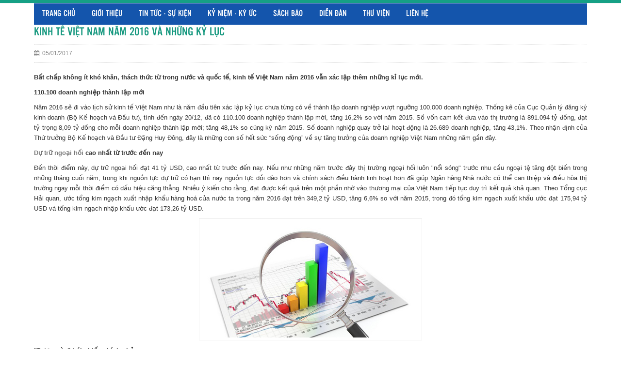

--- FILE ---
content_type: text/html; charset=UTF-8
request_url: http://www.viromas.org/kinh-te-viet-nam-nam-2016-va-nhung-ky-luc
body_size: 75773
content:
    <!DOCTYPE html>
<html lang="en">
<head>
    <meta charset="utf-8">    
    <!-- Favicon --> 
	<link rel="shortcut icon" href="http://www.viromas.org/profiles/viromasorg/uploads/logo/1445219875_logo_hoi_viet-ru.ico">
    
    <!-- this styles only adds some repairs on idevices  -->
    <meta name="viewport" content="width=device-width, initial-scale=1, maximum-scale=1">

    <title>KINH TẾ VIỆT NAM NĂM 2016 VÀ NHỮNG KỶ LỤC</title>
	<meta name="description" content="">
	<meta name="keywords" content="">

    <!--Facebook-->
    <link rel="image_src" href="http://www.viromas.org/profiles/viromasorg/uploads/attach/1483601059_bieudoktnam2016.jpg" / >   
    <meta property="og:title" content="KINH TẾ VIỆT NAM NĂM 2016 VÀ NHỮNG KỶ LỤC"/>
    <meta property="og:description" content=""/>
    <meta property="og:url" content="http://www.viromas.org/kinh-te-viet-nam-nam-2016-va-nhung-ky-luc"/>
    <meta property="og:image" content="http://www.viromas.org/profiles/viromasorg/uploads/attach/1483601059_bieudoktnam2016.jpg"/>
    <meta property="og:type" content="article"/>
    <meta property="og:site_name" content="HỘI HỮU NGHỊ VIỆT NAM - RUMANI"/>    
    <!--end facebook-->

    <!-- Bootstrap -->
    <link href="http://www.viromas.org/templates/t2-01/css/bootstrap.min.css" rel="stylesheet">
    <!-- Font Awesome -->
    <link href="http://www.viromas.org/templates/t2-01/css/font-awesome.min.css" rel="stylesheet">
	<!-- Style -->
    <link href="http://www.viromas.org/templates/t2-01/css/reset.css" rel="stylesheet">
	<link href="http://www.viromas.org/templates/t2-01/css/style.css" rel="stylesheet">
    <!-- Style Responsive -->
   	<link href="http://www.viromas.org/templates/t2-01/css/style-responsive.css" rel="stylesheet" >
    <!-- owl Slider -->
    <link href="http://www.viromas.org/templates/t2-01/css/slider.css" rel="stylesheet">
    <!-- SLIDER REVOLUTION Main Slider -->
    <link href="http://www.viromas.org/templates/t2-01/css/captions.css" rel="stylesheet">
    <link href="http://www.viromas.org/templates/t2-01/css/settings.css" rel="stylesheet">
    <link href="http://www.viromas.org/templates/t2-01/css/magnific-popup.css" rel="stylesheet">
    <link href="http://www.viromas.org/profiles/viromasorg/cache/custom.css" rel="stylesheet">
    <!-- Load jQuery Library -->
    <script src="http://www.viromas.org/templates/t2-01/js/jquery-1.11.min.js"></script>
    
    <script src="http://www.viromas.org/templates/t2-01/js/owl.carousel.js"></script>
    
    
    <script src="http://www.viromas.org/templates/t2-01/js/jquery.validate.js"></script>
    <script src="http://www.viromas.org/templates/t2-01/js/bootstrap.min.js"></script>
    <!-- HTML5 Shim and Respond.js IE8 support of HTML5 elements and media queries -->
    <!-- WARNING: Respond.js doesn't work if you view the page via file:// -->
    <!--[if lt IE 9]>
      <script src="https://oss.maxcdn.com/libs/html5shiv/3.7.0/html5shiv.js"></script>
      <script src="https://oss.maxcdn.com/libs/respond.js/1.4.2/respond.min.js"></script>
    <![endif]-->
        <!-- Go to www.addthis.com/dashboard to customize your tools -->
	<script type="text/javascript" src="//s7.addthis.com/js/300/addthis_widget.js#pubid=ra-544b19c31951d4f1" async></script>
    

</head>
<body>
    <div id="st-container" class="st-container">
        <div class="st-pusher">		
            <nav class="st-menu st-effect-3" id="cssmenu-st">
    <div class="list-group panel">
                    
                <a href="http://www.viromas.org/" target="_self" class="x-item-parent-menures list-group-item-stmenu" data-toggle="collapse">
                Trang chủ                </a> 
                
                <!--nếu có sub-->
								<!--end nếu có sub-->
                       
                
                <a href="http://www.viromas.org/gioi-thieu" target="_self" class="x-item-parent-menures list-group-item-stmenu" data-toggle="collapse">
                Giới thiệu                 </a> 
                
                <!--nếu có sub-->
												    <a href="#menu_107" data-toggle="collapse" class="arrow-sub">
				          <i class="fa fa-angle-down"></i>
				    </a>
				    <div class="collapse" id="menu_107">
				    					    		<a href="http://www.viromas.org/chuc-nang-nhiem-vu" target="_self" class="list-group-item-stmenu sub">
				                <i class="fa fa-angle-right"></i>Chức năng nhiệm vụ				            </a>
				            <!--nếu có sub-->
														<!--end nếu có sub--> 
				    					    		<a href="http://www.viromas.org/so-do-co-cau-to-chuc-hoi" target="_self" class="list-group-item-stmenu sub">
				                <i class="fa fa-angle-right"></i>Cơ cấu tổ chức 				            </a>
				            <!--nếu có sub-->
														<!--end nếu có sub--> 
				    					    		<a href="http://www.viromas.org/van-ban-phap-quy" target="_self" class="list-group-item-stmenu sub">
				                <i class="fa fa-angle-right"></i>Văn bản pháp quy				            </a>
				            <!--nếu có sub-->
														<!--end nếu có sub--> 
				    					    		<a href="http://viromas.org/qui-che-hoat-dong-2017-cua-bch-trung-uong-hoi-huu-nghi-viet-nam-rumani-khoa-vi" target="_self" class="list-group-item-stmenu sub">
				                <i class="fa fa-angle-right"></i>Quy Chế				            </a>
				            <!--nếu có sub-->
														<!--end nếu có sub--> 
				    					    </div>
								<!--end nếu có sub-->
                       
                
                <a href="http://www.viromas.org/tin-tuc-su-kien" target="_self" class="x-item-parent-menures list-group-item-stmenu" data-toggle="collapse">
                Tin tức - Sự kiện                </a> 
                
                <!--nếu có sub-->
												    <a href="#menu_110" data-toggle="collapse" class="arrow-sub">
				          <i class="fa fa-angle-down"></i>
				    </a>
				    <div class="collapse" id="menu_110">
				    					    		<a href="http://www.viromas.org/su-kien" target="_self" class="list-group-item-stmenu sub">
				                <i class="fa fa-angle-right"></i>Sự kiện				            </a>
				            <!--nếu có sub-->
														<!--end nếu có sub--> 
				    					    		<a href="http://www.viromas.org/tin-kinh-te" target="_self" class="list-group-item-stmenu sub">
				                <i class="fa fa-angle-right"></i>Tin Kinh tế				            </a>
				            <!--nếu có sub-->
														<!--end nếu có sub--> 
				    					    		<a href="http://www.viromas.org/van-hoa-nghe-thuat" target="_self" class="list-group-item-stmenu sub">
				                <i class="fa fa-angle-right"></i>Văn hóa - nghệ thuật				            </a>
				            <!--nếu có sub-->
														<!--end nếu có sub--> 
				    					    		<a href="http://www.viromas.org/the-thao-du-lich" target="_self" class="list-group-item-stmenu sub">
				                <i class="fa fa-angle-right"></i>Thể thao - du lịch 				            </a>
				            <!--nếu có sub-->
														<!--end nếu có sub--> 
				    					    		<a href="http://www.viromas.org/hop-tac-doi-ngoai" target="_self" class="list-group-item-stmenu sub">
				                <i class="fa fa-angle-right"></i>Hợp tác - đối ngoại				            </a>
				            <!--nếu có sub-->
														<!--end nếu có sub--> 
				    					    		<a href="http://www.viromas.org/dong-gop-xay-dung-hoi" target="_self" class="list-group-item-stmenu sub">
				                <i class="fa fa-angle-right"></i>Đóng góp xây dựng hội				            </a>
				            <!--nếu có sub-->
														<!--end nếu có sub--> 
				    					    </div>
								<!--end nếu có sub-->
                       
                
                <a href="http://www.viromas.org/ky-niem-ky-uc" target="_self" class="x-item-parent-menures list-group-item-stmenu" data-toggle="collapse">
                Kỷ niệm - Ký ức                </a> 
                
                <!--nếu có sub-->
												    <a href="#menu_111" data-toggle="collapse" class="arrow-sub">
				          <i class="fa fa-angle-down"></i>
				    </a>
				    <div class="collapse" id="menu_111">
				    					    		<a href="http://www.viromas.org/dat-nuoc-con-nguoi-rumani" target="_self" class="list-group-item-stmenu sub">
				                <i class="fa fa-angle-right"></i>Đất nước, con người Rumani				            </a>
				            <!--nếu có sub-->
														<!--end nếu có sub--> 
				    					    		<a href="http://www.viromas.org/ky-uc-ky-niem" target="_self" class="list-group-item-stmenu sub">
				                <i class="fa fa-angle-right"></i>Kỷ niệm - Ký ức				            </a>
				            <!--nếu có sub-->
														<!--end nếu có sub--> 
				    					    </div>
								<!--end nếu có sub-->
                       
                
                <a href="http://www.viromas.org/sach-bao" target="_self" class="x-item-parent-menures list-group-item-stmenu" data-toggle="collapse">
                Sách báo                </a> 
                
                <!--nếu có sub-->
												    <a href="#menu_112" data-toggle="collapse" class="arrow-sub">
				          <i class="fa fa-angle-down"></i>
				    </a>
				    <div class="collapse" id="menu_112">
				    					    		<a href="http://www.viromas.org/cac-bai-viet-ve-kinh-te-xa-hoi" target="_self" class="list-group-item-stmenu sub">
				                <i class="fa fa-angle-right"></i>Sách báo viết về Kinh tế-Xã hội				            </a>
				            <!--nếu có sub-->
														<!--end nếu có sub--> 
				    					    		<a href="http://www.viromas.org/cac-bai-viet-ve-rumani-va-dich-tu-tieng-rumani" target="_self" class="list-group-item-stmenu sub">
				                <i class="fa fa-angle-right"></i>Sách báo dịch từ tiếng rumani				            </a>
				            <!--nếu có sub-->
														<!--end nếu có sub--> 
				    					    		<a href="http://www.viromas.org/dac-san-cua-hoi" target="_self" class="list-group-item-stmenu sub">
				                <i class="fa fa-angle-right"></i>Đặc san của Hội				            </a>
				            <!--nếu có sub-->
														<!--end nếu có sub--> 
				    					    </div>
								<!--end nếu có sub-->
                       
                
                <a href="http://www.viromas.org/dien-dan" target="_self" class="x-item-parent-menures list-group-item-stmenu" data-toggle="collapse">
                Diễn đàn                 </a> 
                
                <!--nếu có sub-->
												    <a href="#menu_113" data-toggle="collapse" class="arrow-sub">
				          <i class="fa fa-angle-down"></i>
				    </a>
				    <div class="collapse" id="menu_113">
				    					    		<a href="http://www.viromas.org/trao-doi-gop-y" target="_self" class="list-group-item-stmenu sub">
				                <i class="fa fa-angle-right"></i>Trao đổi góp ý 				            </a>
				            <!--nếu có sub-->
														<!--end nếu có sub--> 
				    					    		<a href="http://www.viromas.org/suc-khoe-doi-song" target="_self" class="list-group-item-stmenu sub">
				                <i class="fa fa-angle-right"></i>Sức khỏe - đời sống				            </a>
				            <!--nếu có sub-->
														<!--end nếu có sub--> 
				    					    		<a href="http://www.viromas.org/thu-gian" target="_self" class="list-group-item-stmenu sub">
				                <i class="fa fa-angle-right"></i>Thư giãn				            </a>
				            <!--nếu có sub-->
														<!--end nếu có sub--> 
				    					    		<a href="http://www.viromas.org/lien-he.html" target="_self" class="list-group-item-stmenu sub">
				                <i class="fa fa-angle-right"></i>Gửi bài đăng 				            </a>
				            <!--nếu có sub-->
														<!--end nếu có sub--> 
				    					    </div>
								<!--end nếu có sub-->
                       
                
                <a href="http://www.viromas.org/" target="_self" class="x-item-parent-menures list-group-item-stmenu" data-toggle="collapse">
                Thư viện                </a> 
                
                <!--nếu có sub-->
												    <a href="#menu_119" data-toggle="collapse" class="arrow-sub">
				          <i class="fa fa-angle-down"></i>
				    </a>
				    <div class="collapse" id="menu_119">
				    					    		<a href="http://www.viromas.org/" target="_self" class="list-group-item-stmenu sub">
				                <i class="fa fa-angle-right"></i>Video				            </a>
				            <!--nếu có sub-->
														<!--end nếu có sub--> 
				    					    		<a href="?site=gallery_category&amp;id=11" target="_self" class="list-group-item-stmenu sub">
				                <i class="fa fa-angle-right"></i>Thư viện ảnh 				            </a>
				            <!--nếu có sub-->
														<!--end nếu có sub--> 
				    					    </div>
								<!--end nếu có sub-->
                       
                
                <a href="http://www.viromas.org/lien-he.html" target="_self" class="x-item-parent-menures list-group-item-stmenu" data-toggle="collapse">
                Liên hệ                </a> 
                
                <!--nếu có sub-->
								<!--end nếu có sub-->
                       
             </div>
</nav><!-------Menu reponsive--->
<script>
$(function(){
    $(".x-item-parent-menures").click(function(e){
        e.preventDefault();
        var _Link = $(this).attr("href");
        window.location.href=_Link;
    })
})
</script>	
            <div class="st-content"><!-- this is the wrapper for the content -->
                <div class="st-content-inner">
                    <div class="main clearfix">
                        <header>
                    	                    	<!--begin top-->
                    	<!--icon menu su dụng trong giao diện mobile-->
<section id="topheader">
    <section id="topbar">
		<div class="container">
			<div class="row">
                <div id="st-trigger-effects" class="column hidden-lg hidden-md">
                    <button data-effect="st-effect-3">
                        <span>Menu</span>
                    </button>
                </div>
				<!-- start col -->
				<div class="col-lg-6 col-md-6 hidden-sm hidden-xs">
                                        					<!--div class="welcome">
						<ul class="links">
                                                <li>
                            <a href="#login" class="btn btn-primary btn-lg popup-with-zoom-anim">
                            Đăng nhập                            </a>
                        </li> 
                                                
                        
                                                <li>                        
                            <a href="http://www.viromas.org/dang-ky-thanh-vien.html">
                            Tạo tài khoản                            </a>
                        </li> 
                                                                    
                  			
                		</ul>
					</div-->
                                    </div>
                                	<!-- start col -->
            <!--<div class="show-mobile hidden-lg hidden-md pull-right">
					<!-- start quick-user -->
					<!--<div class="quick-user pull-left">
                		<div class="quickaccess-toggle"> 
                			<i class="fa fa-user"></i>
                		</div>
                		<div class="inner-toggle">
                  			<div>
                                                    			<ul class="links pull-right">
                      				                                             <li>
                                             <a href="#login" class="popup-with-zoom-anim">
                                            <i class="fa fa-user"></i>&nbsp;Đăng nhập                                              </a>
                                            </li> 
                                                             			
                                       
                                                                                            <li>
                                           
                                                <a href="http://www.viromas.org/dang-ky-thanh-vien.html">
                                                        <i class="fa fa-user"></i>&nbsp;Tạo tài khoản                                                </a>
                                                </li> 
                                                                                          
                                             
                    			</ul>
                                                  			</div>
                		</div>
              		</div>
              		<!-- end quick-user -->
              		<!-- start quick-access -->
					<!--<div class="quick-access pull-left">
                		<div class="quickaccess-toggle"> 
                			<i class="fa fa-navicon"></i> 
                		</div>
               			<div class="inner-toggle">
	                    	<ul class="links pull-left">
                                <!--<li>
                			<!--<a href="http://www.viromas.org/yeu-thich.html">
        	            		<i class="fa fa-heart"></i>&nbsp;Yêu thích(0)
		                    </a>
                		</li>-->                         
                                
		                <!--<li>
                			<a href="http://www.viromas.org/trang-thanh-vien.html">
		                    	<i class="fa fa-user"></i>&nbsp;Quản lý tài khoản		                    </a>
                		</li>
                                                                		
                  			<!--</ul>
                		</div>
              		</div>
					<!-- end quick-access -->
              		<!-- start quick-access -->
					<!--<div class="quick-access pull-left">
                                  		</div>
					<!-- end quick-access -->
					<!-- start quick-access -->
                                  		<!-- end quick-access -->
				<!--</div>
                					<!-- end col -->
					<div class="col-lg-6 col-md-6 col-sm-6 col-xs-12 header-right">
						<form class="search" action="http://www.viromas.org/tim-kiem.html" method="post">
							<input type="text" name="key" class="search_query" placeholder="Từ khóa tìm kiếm...">
							<button class="button" type="submit"><i class="fa fa-search"></i></button>       
						</form>
					</div> 
					
				
                
                <!--start popup login modal fade -->
                                
                                <div class="zoom-anim-dialog mfp-hide" id="login">
                                 
                                        <div class="popup-header">
                                          
                                          <h4 class="modal-title" id="myModalLabel">Đăng nhập</h4>
                                        </div>
                                      
                                         
                                            <div class="popup-body">
                                            <div class="noti-error login_notify" style="display:none"></div>
                                            
                                            <form action="#" method="post">
                                                <input type="text" placeholder="Email đăng nhập" class="login" name="user_name" id="login_user_name">
                                                <input type="password" placeholder="Mật khẩu" class="login" name="user_pass" id="login_user_pass">
                                            <div class="block">
                                                <input type="button" class="submit_login" value="Đăng nhập" onClick="customer_login('http://www.viromas.org/?site=login&view=check_login');">
                                                 <a class='regislink' href="http://www.viromas.org/quen-mat-khau.html" class="lostpass">Quên mật khẩu ?</a> 
                                                <a class='regislink' href="http://www.viromas.org/dang-ky-thanh-vien.html" class="lostpass">Tạo tài khoản</a>
                                                <a class="regislink shipping_register"  href="#news_pop_create_new_customer" id="new_customer_common"  style="display:none" id="shipping_register"></a><!--use for paging shipping method-->



                                                <!--a href="#" class="lostpass">Quên mật khẩu ?</a-->
                                            </div>
                                            </form>
											<Script language="javascript">
                                            function customer_login(url)
                                            {
                                                var login_user_name=jQuery('#login_user_name').val();
                                                var login_user_pass=jQuery('#login_user_pass').val();
                                                jQuery(".login_notify").show();
                                                if(login_user_name.length=="" || login_user_pass.length==""){
                                                        jQuery(".login_notify").html('Tài khoản và mật khẩu không được bỏ trống');
                                                }else{												
                                                        jQuery(".login_notify").html('Loading..');               

                                                        jQuery.post(url, {user_name:login_user_name, user_pass: login_user_pass}).done(function( data ) {
															
                                                        if(data==1)
                                                        {
                                                        jQuery(".login_notify").html('Không tìm thấy tên đăng nhập trong hệ thống');
                                                        }
                                                        else if(data==2)
                                                        {
                                                        jQuery(".login_notify").html('Mật khẩu không đúng');             
                                                        }
                                                        else if(data==3)
                                                        {
                                                        jQuery(".login_notify").html('Tài khoản của bạn đã bị khóa');        
                                                        }
                                                        else{
                                                        //login success
                                                        jQuery(".login_notify").html('Đăng nhập thành công');
														
                                                        window.setTimeout('location.reload()', 1000);
                                                        }
                                                })
                                                }
                                            }
                                            </script>
                                                                                        
                                        </div>
                                      
                                  </div>
                                  
                                  
                                
                              
                                <script src="http://www.viromas.org/templates/t2-01/js/jquery.magnific-popup.min.js"></script>
                                <!--Don't move the js file above-->
								<script>
                                $(document).ready(function() {
                                    $('.popup-with-zoom-anim').magnificPopup({
                                        type: 'inline',
                                
                                        fixedContentPos: false,
                                        fixedBgPos: true,
                                
                                        overflowY: 'auto',
                                
                                        closeBtnInside: true,
                                        preloader: false,
                                        
                                        midClick: true,
                                        removalDelay: 300,
                                        mainClass: 'my-mfp-zoom-in'
                                    });
                                });
                                </script>
                                  
                                  
                                <!--end popup login--> 
			</div>
		</div>
	</section>
</section>				  
                                     
                            <section class="row-section top-menu " style='  '><div class="container">	<div class="row"><div class="col-lg-12 col-md-12 col-sm-12 col-xs-12">    	<div class="hidden-sm hidden-xs">
      <nav id="nav">
        <ul class="nav navbar-nav">
                    		                	<li><a level='1' href="http://www.viromas.org/" target="_self">Trang chủ</a></li>
               	                    		                	<li class="dropdown"><a level='1' href="http://www.viromas.org/gioi-thieu" target="_self" class="dropdown-toggle" data-toggle="">Giới thiệu                   		<i class="fa fa-angle-down"></i>
                    </a>
                    	<ul class="dropdown-menu">
                        	                            	                            		<li><a href="http://www.viromas.org/chuc-nang-nhiem-vu" target="_self">Chức năng nhiệm vụ</a></li>
                                                                                        	                            		<li><a href="http://www.viromas.org/so-do-co-cau-to-chuc-hoi" target="_self">Cơ cấu tổ chức </a></li>
                                                                                        	                            		<li><a href="http://www.viromas.org/van-ban-phap-quy" target="_self">Văn bản pháp quy</a></li>
                                                                                        	                            		<li><a href="http://viromas.org/qui-che-hoat-dong-2017-cua-bch-trung-uong-hoi-huu-nghi-viet-nam-rumani-khoa-vi" target="_self">Quy Chế</a></li>
                                                                                    </ul>
                    	
                    </li>
                                    		                	<li class="dropdown"><a level='1' href="http://www.viromas.org/tin-tuc-su-kien" target="_self" class="dropdown-toggle" data-toggle="">Tin tức - Sự kiện                  		<i class="fa fa-angle-down"></i>
                    </a>
                    	<ul class="dropdown-menu">
                        	                            	                            		<li><a href="http://www.viromas.org/su-kien" target="_self">Sự kiện</a></li>
                                                                                        	                            		<li><a href="http://www.viromas.org/tin-kinh-te" target="_self">Tin Kinh tế</a></li>
                                                                                        	                            		<li><a href="http://www.viromas.org/van-hoa-nghe-thuat" target="_self">Văn hóa - nghệ thuật</a></li>
                                                                                        	                            		<li><a href="http://www.viromas.org/the-thao-du-lich" target="_self">Thể thao - du lịch </a></li>
                                                                                        	                            		<li><a href="http://www.viromas.org/hop-tac-doi-ngoai" target="_self">Hợp tác - đối ngoại</a></li>
                                                                                        	                            		<li><a href="http://www.viromas.org/dong-gop-xay-dung-hoi" target="_self">Đóng góp xây dựng hội</a></li>
                                                                                    </ul>
                    	
                    </li>
                                    		                	<li class="dropdown"><a level='1' href="http://www.viromas.org/ky-niem-ky-uc" target="_self" class="dropdown-toggle" data-toggle="">Kỷ niệm - Ký ức                  		<i class="fa fa-angle-down"></i>
                    </a>
                    	<ul class="dropdown-menu">
                        	                            	                            		<li><a href="http://www.viromas.org/dat-nuoc-con-nguoi-rumani" target="_self">Đất nước, con người Rumani</a></li>
                                                                                        	                            		<li><a href="http://www.viromas.org/ky-uc-ky-niem" target="_self">Kỷ niệm - Ký ức</a></li>
                                                                                    </ul>
                    	
                    </li>
                                    		                	<li class="dropdown"><a level='1' href="http://www.viromas.org/sach-bao" target="_self" class="dropdown-toggle" data-toggle="">Sách báo                  		<i class="fa fa-angle-down"></i>
                    </a>
                    	<ul class="dropdown-menu">
                        	                            	                            		<li><a href="http://www.viromas.org/cac-bai-viet-ve-kinh-te-xa-hoi" target="_self">Sách báo viết về Kinh tế-Xã hội</a></li>
                                                                                        	                            		<li><a href="http://www.viromas.org/cac-bai-viet-ve-rumani-va-dich-tu-tieng-rumani" target="_self">Sách báo dịch từ tiếng rumani</a></li>
                                                                                        	                            		<li><a href="http://www.viromas.org/dac-san-cua-hoi" target="_self">Đặc san của Hội</a></li>
                                                                                    </ul>
                    	
                    </li>
                                    		                	<li class="dropdown"><a level='1' href="http://www.viromas.org/dien-dan" target="_self" class="dropdown-toggle" data-toggle="">Diễn đàn                   		<i class="fa fa-angle-down"></i>
                    </a>
                    	<ul class="dropdown-menu">
                        	                            	                            		<li><a href="http://www.viromas.org/trao-doi-gop-y" target="_self">Trao đổi góp ý </a></li>
                                                                                        	                            		<li><a href="http://www.viromas.org/suc-khoe-doi-song" target="_self">Sức khỏe - đời sống</a></li>
                                                                                        	                            		<li><a href="http://www.viromas.org/thu-gian" target="_self">Thư giãn</a></li>
                                                                                        	                            		<li><a href="http://www.viromas.org/lien-he.html" target="_self">Gửi bài đăng </a></li>
                                                                                    </ul>
                    	
                    </li>
                                    		                	<li class="dropdown"><a level='1' href="http://www.viromas.org/" target="_self" class="dropdown-toggle" data-toggle="">Thư viện                  		<i class="fa fa-angle-down"></i>
                    </a>
                    	<ul class="dropdown-menu">
                        	                            	                            		<li><a href="http://www.viromas.org/" target="_self">Video</a></li>
                                                                                        	                            		<li><a href="?site=gallery_category&amp;id=11" target="_self">Thư viện ảnh </a></li>
                                                                                    </ul>
                    	
                    </li>
                                    		                	<li><a level='1' href="http://www.viromas.org/lien-he.html" target="_self">Liên hệ</a></li>
               	                    
        </ul>
      </nav>
    </div>
    

<script>
	$(document).ready(function(){
		var url=document.URL;
		
		$("a[href='"+url+"'][level='"+1+"']").addClass('active');
	});	
</script>
</div></div> </div></section>                                  
                        </header>
                    	<!--end top-->
                        <section class="main-wrap">                        	
                        	<section class="row_section" style='  '><div class="container"><div class="row"><div class="col-lg-12 col-md-12 col-sm-12 col-xs-12"><div class="row"><div class="col-lg-12 col-md-12 col-sm-12 col-xs-12"><script>
  window.fbAsyncInit = function() {
	FB.init({
	  appId      : '492554737484975',
	  xfbml      : true,
	  version    : 'v2.1'
	});
  };

  (function(d, s, id){
	 var js, fjs = d.getElementsByTagName(s)[0];
	 if (d.getElementById(id)) {return;}
	 js = d.createElement(s); js.id = id;
	 js.src = "//connect.facebook.net/en_US/sdk.js";
	 fjs.parentNode.insertBefore(js, fjs);
   }(document, 'script', 'facebook-jssdk'));
</script>
<section id="post">
  <div class="postitem">
    <h1><a href="" title="">KINH TẾ VIỆT NAM NĂM 2016 VÀ NHỮNG KỶ LỤC</a></h1>
    <div class="date-comment"><i class="fa fa-calendar"></i>&nbsp;&nbsp;05/01/2017</div>
    <div>
      <div class="share">
        <div class="addthis_native_toolbox"></div>
      </div>
    </div>
    <p style="text-align:justify"><strong>Bất chấp không ít khó khăn, thách thức từ trong nước và quốc tế, kinh tế Việt Nam năm 2016 vẫn xác lập thêm những kỉ lục mới.</strong></p>

<p style="text-align:justify"><strong>110.100 doanh nghiệp thành lập mới</strong></p>

<p style="text-align:justify">Năm 2016 sẽ đi vào lịch sử kinh tế Việt Nam như là năm đầu tiên xác lập kỷ lục chưa từng có về thành lập doanh nghiệp vượt ngưỡng 100.000 doanh nghiệp. Thống kê của Cục Quản lý đăng ký kinh doanh (Bộ Kế hoạch và Đầu tư), tính đến ngày 20/12, đã có 110.100 doanh nghiệp thành lập mới, tăng 16,2% so với năm 2015. Số vốn cam kết đưa vào thị trường là 891.094 tỷ đồng, đạt tỷ trọng 8,09 tỷ đồng cho mỗi doanh nghiệp thành lập mới; tăng 48,1% so cùng kỳ năm 2015. Số doanh nghiệp quay trở lại hoạt động là 26.689 doanh nghiệp, tăng 43,1%. Theo nhận định của Thứ trưởng Bộ Kế hoạch và Đầu tư Đặng Huy Đông, đây là những con số hết sức “sống động” về sự tăng trưởng của doanh nghiệp Việt Nam những năm gần đây.</p>

<p style="text-align:justify"><a href="http://cafef.vn/du-tru-ngoai-hoi.html" target="_blank" title="Dự trữ ngoại hối"><strong>Dự trữ ngoại hối</strong></a><strong> cao nhất từ trước đến nay</strong></p>

<p style="text-align:justify">Đến thời điểm này, dự trữ ngoại hối đạt 41 tỷ USD, cao nhất từ trước đến nay. Nếu như những năm trước đây thị trường ngoại hối luôn "nổi sóng" trước nhu cầu ngoại tệ tăng đột biến trong những tháng cuối năm, trong khi nguồn lực dự trữ có hạn thì nay nguồn lực dồi dào hơn và chính sách điều hành linh hoạt hơn đã giúp Ngân hàng Nhà nước có thể can thiệp và điều hòa thị trường ngay mỗi thời điểm có dấu hiệu căng thẳng. Nhiều ý kiến cho rằng, đạt được kết quả trên một phần nhờ vào thương mại của Việt Nam tiếp tục duy trì kết quả khả quan. Theo Tổng cục Hải quan, ước tổng kim ngạch xuất nhập khẩu hàng hoá của nước ta trong năm 2016 đạt trên 349,2 tỷ USD, tăng 6,6% so với năm 2015, trong đó tổng kim ngạch xuất khẩu ước đạt 175,94 tỷ USD và tổng kim ngạch nhập khẩu ước đạt 173,26 tỷ USD.</p>

<p style="text-align:center"><img alt="" src="http://viromas.org/profiles/viromasorg/uploads/attach/post/images/Bi%E1%BB%83u%20%C4%91%E1%BB%93%20KT%20n%C4%83m%202016.jpg" style="height:252px; width:460px" /></p>

<p style="text-align:justify"><strong>"Được mùa" trái phiếu chính phủ</strong></p>

<p style="text-align:justify">Thị trường trái phiếu Chính phủ (TPCP) năm 2016 liên tiếp lập nhiều kỷ lục ấn tượng: Thị trường sơ cấp ghi nhận mức huy động kỷ lục với con số lên tới 281.000 tỷ đồng. Thậm chí, do nhu cầu thị trường, kế hoạch huy động vốn TPCP cả năm được thay đổi tới 2 lần, từ mức 220 nghìn tỷ đồng lên mức 250 nghìn tỷ đồng và 281 nghìn tỷ đồng. Năm 2016 cũng ghi nhận việc kỳ hạn huy động TPCP trên thị trường sơ cấp liên tiếp được kéo dài. Tính tới thời điểm cuối năm 2016, kỳ hạn vay bình quân TPCP trong năm đạt 8,27 năm, nâng kỳ hạn bình quân của cả danh mục TPCP đạt 5,63 năm. Năm 2016 cũng là năm ghi nhận sự sôi động của thị trường TPCP thứ cấp bởi chưa năm nào, tổng lượng giao dịch TPCP đạt con số khoảng 1,5 triệu tỷ đồng và giá trị bình quân phiên đạt trên 6.200 tỷ đồng/phiên...</p>

<p style="text-align:justify"><strong>Chứng khoán tăng trưởng cao nhất tại khu vực Đông Nam Á</strong></p>

<p style="text-align:justify">Thị trường chứng khoán (TTCK) Việt Nam năm 2016 chứng kiến những cú sốc không ai ngờ tới như: TTCK Trung Quốc ngắt giao dịch ngày 1/4, sự kiện Anh rời khỏi EU (Brexit) ngày 24/6; Kết quả bầu cử Tổng thống Mỹ ngày 9/11... Các sự kiện này khiến không ít phiên TTCK giảm mạnh. Tuy nhiên, do nền tảng của thị trường vẫn tốt nên đã phục hồi ngay sau đó. Thậm chí, TTCK Việt Nam được đánh giá là 1 trong 5 thị trường có mức tăng trưởng cao nhất tại khu vực Đông Nam Á. Thống kê mới nhất cho thấy, chỉ số VN-Index tăng 15%, HNX-Index tăng 0,8%; mức vốn hóa thị trường đạt 1.765 nghìn tỷ đồng, tương đương 42% GDP, tăng 30%; Thanh khoản cải thiện mạnh, quy mô giao dịch bình quân đạt 6.860 tỷ đồng/phiên, tăng 39% so với cuối năm 2015. Tổng mức huy động trên thị trường chứng khoán ước đạt 348 nghìn tỷ đồng, tăng 54% so với cùng kỳ năm 2015...</p>

<p style="text-align:justify"><strong>FDI đạt kỷ lục trên 24 tỷ USD</strong></p>

<p style="text-align:justify">Năm 2016, thu hút đầu tư nước ngoài tiếp tục ghi thêm kỷ lục mới. Theo đó, vốn FDI thực hiện đạt 15,8 tỷ USD, tăng 9%, cao nhất từ trước đến nay. Đến ngày 26/12, cả nước có 2.556 dự án FDI mới với tổng vốn đăng ký 15,18 tỷ USD. Tính chung, tổng vốn đăng ký mới, tăng thêm và góp vốn, mua cổ phần đạt 24,4 tỷ USD, tăng 7%. Theo các chuyên gia kinh tế, có được kết quả này là nhờ môi trường đầu tư - kinh doanh Việt Nam đang có nhiều thuận lợi để ghi điểm trong giới đầu tư trong nước và nước ngoài. Đó là sự thăng hạng của môi trường đầu tư - kinh doanh Việt Nam và những cam kết mạnh mẽ của Chính phủ kiến tạo, hành động vì sự phát triển của người dân, doanh nghiệp.</p>

<p style="text-align:justify"><strong>10 triệu lượt khách quốc tế đến Việt Nam</strong></p>

<p style="text-align:justify">Lần đầu tiên Việt Nam thu hút trên 10 triệu lượt khách quốc tế, tăng 26% so với năm 2015, là mức tăng cao nhất từ trước tới nay. Theo các chuyên gia, năm 2016 là một năm diễn ra nhiều sự kiện quan trọng đối với ngành Du lịch khi lần đầu tiên Chính phủ tổ chức Hội nghị toàn quốc về phát triển du lịch tại TP. Hội An, Chính phủ tiếp tục chính sách miễn visa cho 5 nước Tây Âu (Anh, Pháp, Đức, Italia, Tây Ban Nha). Ngoài ra, năm 2016, các hoạt động quảng bá, xúc tiến du lịch và triển khai chiến dịch e-marketting nhằm nâng cao chất lượng truyền thông hình ảnh du lịch Việt Nam...</p>

<p><strong>Theo Vneconomy</strong></p>
 
            </div>
</section>
<!--End listitem--> 

	                
	            	            <div class="row">
  <div class="col-lg-12 col-md-12 col-sm-12 col-xs-12">                                                            
                                        <section id="news-heading">
      <div class="itemcus">
                        <h2><span>Tin tức mới</span></h2>
                        <div class="row">
          <div class="customNavigation"> <a class="prev" title=""><i class="fa fa-angle-left"></i></a> <a class="next" title=""><i class="fa fa-angle-right"></i></a> </div>
          <div id="news-heading-item-8038" class="owl-carousel"> 
                            <!-- Customer 1 --> 
                                                        <div class="item col-lg-12"> <a href="http://www.viromas.org/hoi-huu-nghi-viet-nam-rumani-hop-ban-thuong-vu-mo-rong-ra-soat-hoat-dong-2025-va-trien-khai-ke-hoach-nam-2026" title="Hội Hữu nghị Việt Nam - Rumani họp Ban Thường vụ mở rộng, rà soát hoạt động 2025 và triển khai kế hoạch năm 2026">
                              <div class="image"> <img src="http://www.viromas.org/public/images/no_image.jpg" alt="Hội Hữu nghị Việt Nam - Rumani họp Ban Thường vụ mở rộng, rà soát hoạt động 2025 và triển khai kế hoạch năm 2026" title="Hội Hữu nghị Việt Nam - Rumani họp Ban Thường vụ mở rộng, rà soát hoạt động 2025 và triển khai kế hoạch năm 2026"/> <small class="label">Tin tức mới</small> </div>
                              </a>
              <div class="date-comment"> <span class="pull-left">28/10/2025</span> <span class="pull-right"><i class="fa fa-comment"></i></span> </div>
              <h3> <a href="http://www.viromas.org/hoi-huu-nghi-viet-nam-rumani-hop-ban-thuong-vu-mo-rong-ra-soat-hoat-dong-2025-va-trien-khai-ke-hoach-nam-2026" title="Hội Hữu nghị Việt Nam - Rumani họp Ban Thường vụ mở rộng, rà soát hoạt động 2025 và triển khai kế hoạch năm 2026">Hội Hữu nghị Việt Nam - Rumani họp Ban Thường vụ mở rộng, rà soát hoạt động 2025 và triển khai kế hoạch năm 2026</a> </h3>
              <p>Sáng 28/10/2025, Hội Hữu nghị Việt Nam - Rumani đã tổ chức thành công cuộc họp Ban Thường vụ mở rộng theo hình thức kết hợp trực tiếp và trực tuyến. Nhiều nội dung quan trọng đã được thảo luận, bao gồm công tác chuẩn bị cho Đại hội VIII của Hội (nhiệm kỳ </p>
            </div>
                                                        <div class="item col-lg-12"> <a href="http://www.viromas.org/viet-nam-trong-toi-viet-nam-trong-tim-mot-nguoi-ru-ma-ni" title="&quot;Việt Nam trong tôi&quot;: Việt Nam trong tim một người Ru-ma-ni">
                              <div class="image"> <img src="http://www.viromas.org/profiles/viromasorg/uploads/attach/thumbnail/1757840733_biendanang.jpg" alt="&quot;Việt Nam trong tôi&quot;: Việt Nam trong tim một người Ru-ma-ni" title="&quot;Việt Nam trong tôi&quot;: Việt Nam trong tim một người Ru-ma-ni"/> <small class="label">Tin tức mới</small> </div>
                              </a>
              <div class="date-comment"> <span class="pull-left">04/09/2025</span> <span class="pull-right"><i class="fa fa-comment"></i></span> </div>
              <h3> <a href="http://www.viromas.org/viet-nam-trong-toi-viet-nam-trong-tim-mot-nguoi-ru-ma-ni" title="&quot;Việt Nam trong tôi&quot;: Việt Nam trong tim một người Ru-ma-ni">&quot;Việt Nam trong tôi&quot;: Việt Nam trong tim một người Ru-ma-ni</a> </h3>
              <p>Bài dự thi &quot;Việt Nam trong tôi&quot;: Việt Nam trong tim một người Ru-ma-ni, bài báo đăng trên báo điện tử Dân Việt ngày 17/8/2025.
Bản tiếng Ru và tiếng Anh do chính tác giả dịch, lấy từ Facebook với sự đồng ý của tác giả. </p>
            </div>
                                                        <div class="item col-lg-12"> <a href="http://www.viromas.org/hoi-doanh-nghiep-viet-nam-tai-romania-no-luc-chuan-bi-cho-dien-dan-doanh-nghiep-viet-kieu-chau-au-lan-thu-14" title="HỘI DOANH NGHIỆP VIỆT NAM TẠI ROMANIA NỖ LỰC CHUẨN BỊ CHO DIỄN ĐÀN DOANH NGHIỆP VIỆT KIỀU CHÂU ÂU LẦN THỨ 14">
                              <div class="image"> <img src="http://www.viromas.org/profiles/viromasorg/uploads/attach/thumbnail/1757842127_20220817101138.jpg" alt="HỘI DOANH NGHIỆP VIỆT NAM TẠI ROMANIA NỖ LỰC CHUẨN BỊ CHO DIỄN ĐÀN DOANH NGHIỆP VIỆT KIỀU CHÂU ÂU LẦN THỨ 14" title="HỘI DOANH NGHIỆP VIỆT NAM TẠI ROMANIA NỖ LỰC CHUẨN BỊ CHO DIỄN ĐÀN DOANH NGHIỆP VIỆT KIỀU CHÂU ÂU LẦN THỨ 14"/> <small class="label">Tin tức mới</small> </div>
                              </a>
              <div class="date-comment"> <span class="pull-left">19/07/2025</span> <span class="pull-right"><i class="fa fa-comment"></i></span> </div>
              <h3> <a href="http://www.viromas.org/hoi-doanh-nghiep-viet-nam-tai-romania-no-luc-chuan-bi-cho-dien-dan-doanh-nghiep-viet-kieu-chau-au-lan-thu-14" title="HỘI DOANH NGHIỆP VIỆT NAM TẠI ROMANIA NỖ LỰC CHUẨN BỊ CHO DIỄN ĐÀN DOANH NGHIỆP VIỆT KIỀU CHÂU ÂU LẦN THỨ 14">HỘI DOANH NGHIỆP VIỆT NAM TẠI ROMANIA NỖ LỰC CHUẨN BỊ CHO DIỄN ĐÀN DOANH NGHIỆP VIỆT KIỀU CHÂU ÂU LẦN THỨ 14</a> </h3>
              <p>Ngày 13/07/2025 vừa qua, tại hội trường Đại sứ quán Việt Nam ở Bucharest, Hội Doanh nghiệp Việt Nam tại Romania (HDNVNTR) đã tổ chức cuộc họp mở rộng quan trọng nhằm đẩy mạnh công tác chuẩn bị cho Diễn đàn Doanh nghiệp Việt kiều châu Âu (DNVKCA) lần thứ 1</p>
            </div>
                                                        <div class="item col-lg-12"> <a href="http://www.viromas.org/hoi-nghi-vufo-chia-se-thong-tin-trong-tinh-hinh-moi-va-day-manh-cong-tac-doi-ngoai-nhan-dan-6-thang-cuoi-nam." title="Hội nghị VUFO: Chia sẻ thông tin trong tình hình mới và đẩy mạnh công tác đối ngoại nhân dân 6 tháng cuối năm.">
                              <div class="image"> <img src="http://www.viromas.org/profiles/viromasorg/uploads/attach/thumbnail/1757842428_20211027072623.jpg" alt="Hội nghị VUFO: Chia sẻ thông tin trong tình hình mới và đẩy mạnh công tác đối ngoại nhân dân 6 tháng cuối năm." title="Hội nghị VUFO: Chia sẻ thông tin trong tình hình mới và đẩy mạnh công tác đối ngoại nhân dân 6 tháng cuối năm."/> <small class="label">Tin tức mới</small> </div>
                              </a>
              <div class="date-comment"> <span class="pull-left">19/07/2025</span> <span class="pull-right"><i class="fa fa-comment"></i></span> </div>
              <h3> <a href="http://www.viromas.org/hoi-nghi-vufo-chia-se-thong-tin-trong-tinh-hinh-moi-va-day-manh-cong-tac-doi-ngoai-nhan-dan-6-thang-cuoi-nam." title="Hội nghị VUFO: Chia sẻ thông tin trong tình hình mới và đẩy mạnh công tác đối ngoại nhân dân 6 tháng cuối năm.">Hội nghị VUFO: Chia sẻ thông tin trong tình hình mới và đẩy mạnh công tác đối ngoại nhân dân 6 tháng cuối năm.</a> </h3>
              <p>Hội nghị VUFO: Chia sẻ thông tin trong tình hình mới và đẩy mạnh công tác đối ngoại nhân dân 6 tháng cuối năm.</p>
            </div>
                                                        <div class="item col-lg-12"> <a href="http://www.viromas.org/hoi-doanh-nghiep-viet-nam-tai-rumani-chinh-thuc-duoc-cong-nhan-phap-ly-dang-cai-dien-dan-doanh-nghiep-viet-kieu-chau-au-2025" title="Hội Doanh nghiệp Việt Nam tại Rumani chính thức được công nhận pháp lý, đăng cai Diễn đàn Doanh nghiệp Việt Kiều Châu Âu 2025">
                              <div class="image"> <img src="http://www.viromas.org/public/images/no_image.jpg" alt="Hội Doanh nghiệp Việt Nam tại Rumani chính thức được công nhận pháp lý, đăng cai Diễn đàn Doanh nghiệp Việt Kiều Châu Âu 2025" title="Hội Doanh nghiệp Việt Nam tại Rumani chính thức được công nhận pháp lý, đăng cai Diễn đàn Doanh nghiệp Việt Kiều Châu Âu 2025"/> <small class="label">Tin tức mới</small> </div>
                              </a>
              <div class="date-comment"> <span class="pull-left">30/06/2025</span> <span class="pull-right"><i class="fa fa-comment"></i></span> </div>
              <h3> <a href="http://www.viromas.org/hoi-doanh-nghiep-viet-nam-tai-rumani-chinh-thuc-duoc-cong-nhan-phap-ly-dang-cai-dien-dan-doanh-nghiep-viet-kieu-chau-au-2025" title="Hội Doanh nghiệp Việt Nam tại Rumani chính thức được công nhận pháp lý, đăng cai Diễn đàn Doanh nghiệp Việt Kiều Châu Âu 2025">Hội Doanh nghiệp Việt Nam tại Rumani chính thức được công nhận pháp lý, đăng cai Diễn đàn Doanh nghiệp Việt Kiều Châu Âu 2025</a> </h3>
              <p>Hội Doanh nghiệp Việt Nam tại Rumani (HDNVNTR) vừa đạt một cột mốc quan trọng khi chính thức được Nhà nước Rumani công nhận pháp lý dưới tên &quot;Asociația Oamenilor de Afaceri Vietnamezi&quot;. Đây là một bước tiến lớn, khẳng định vị thế và tạo tiền đề vững chắc </p>
            </div>
                                                        <div class="item col-lg-12"> <a href="http://www.viromas.org/ky-niem-75-nam-tinh-huu-nghi-viet-nam-trung-dong-au-hoi-thao-y-nghia-mo-duong-cho-tuong-lai-hop-tac-ben-vung" title="Kỷ niệm 75 năm Tình hữu nghị Việt Nam – Trung Đông Âu: Hội thảo ý nghĩa, Mở đường cho tương lai hợp tác bền vững">
                              <div class="image"> <img src="https://viromas.org/profiles/viromasorg/uploads/attach/thumbnail/1750958013_vn6.jpg" alt="Kỷ niệm 75 năm Tình hữu nghị Việt Nam – Trung Đông Âu: Hội thảo ý nghĩa, Mở đường cho tương lai hợp tác bền vững" title="Kỷ niệm 75 năm Tình hữu nghị Việt Nam – Trung Đông Âu: Hội thảo ý nghĩa, Mở đường cho tương lai hợp tác bền vững"/> <small class="label">Tin tức mới</small> </div>
                              </a>
              <div class="date-comment"> <span class="pull-left">26/06/2025</span> <span class="pull-right"><i class="fa fa-comment"></i></span> </div>
              <h3> <a href="http://www.viromas.org/ky-niem-75-nam-tinh-huu-nghi-viet-nam-trung-dong-au-hoi-thao-y-nghia-mo-duong-cho-tuong-lai-hop-tac-ben-vung" title="Kỷ niệm 75 năm Tình hữu nghị Việt Nam – Trung Đông Âu: Hội thảo ý nghĩa, Mở đường cho tương lai hợp tác bền vững">Kỷ niệm 75 năm Tình hữu nghị Việt Nam – Trung Đông Âu: Hội thảo ý nghĩa, Mở đường cho tương lai hợp tác bền vững</a> </h3>
              <p>Ngày 26 tháng 6 năm 2025, trong không khí trang trọng và ấm cúng tại Nhà làm việc Bộ Ngoại giao, Hà Nội, Hội thảo &quot;75 năm thiết lập quan hệ ngoại giao Việt Nam - các nước Trung Đông Âu: Thắt chặt tình hữu nghị, Tăng cường hợp tác, Hướng tới tương lai&quot; đã </p>
            </div>
                                                        <div class="item col-lg-12"> <a href="http://www.viromas.org/dau-an-hop-tac-van-hoa-trong-quan-he-song-phuong-viet-nam-rumani" title="Dấu ấn hợp tác văn hoá trong quan hệ song phương Việt Nam - Rumani">
                              <div class="image"> <img src="http://www.viromas.org/public/images/no_image.jpg" alt="Dấu ấn hợp tác văn hoá trong quan hệ song phương Việt Nam - Rumani" title="Dấu ấn hợp tác văn hoá trong quan hệ song phương Việt Nam - Rumani"/> <small class="label">Tin tức mới</small> </div>
                              </a>
              <div class="date-comment"> <span class="pull-left">29/05/2025</span> <span class="pull-right"><i class="fa fa-comment"></i></span> </div>
              <h3> <a href="http://www.viromas.org/dau-an-hop-tac-van-hoa-trong-quan-he-song-phuong-viet-nam-rumani" title="Dấu ấn hợp tác văn hoá trong quan hệ song phương Việt Nam - Rumani">Dấu ấn hợp tác văn hoá trong quan hệ song phương Việt Nam - Rumani</a> </h3>
              <p>Những lớp người từng học tập, sống và làm việc tại Rumani chính là cầu nối bền vững, góp phần vun đắp cho mối quan hệ hữu nghị giữa hai dân tộc.</p>
            </div>
                                                        <div class="item col-lg-12"> <a href="http://www.viromas.org/hoa-nhac-cello-fundamento-8-dau-an-75-nam-huu-nghi-viet-nam-romania" title="Hòa nhạc Cello Fundamento 8: Dấu ấn 75 năm hữu nghị Việt Nam – Romania">
                              <div class="image"> <img src="http://www.viromas.org/profiles/viromasorg/uploads/attach/thumbnail/1748485460_cf8.jpg" alt="Hòa nhạc Cello Fundamento 8: Dấu ấn 75 năm hữu nghị Việt Nam – Romania" title="Hòa nhạc Cello Fundamento 8: Dấu ấn 75 năm hữu nghị Việt Nam – Romania"/> <small class="label">Tin tức mới</small> </div>
                              </a>
              <div class="date-comment"> <span class="pull-left">24/05/2025</span> <span class="pull-right"><i class="fa fa-comment"></i></span> </div>
              <h3> <a href="http://www.viromas.org/hoa-nhac-cello-fundamento-8-dau-an-75-nam-huu-nghi-viet-nam-romania" title="Hòa nhạc Cello Fundamento 8: Dấu ấn 75 năm hữu nghị Việt Nam – Romania">Hòa nhạc Cello Fundamento 8: Dấu ấn 75 năm hữu nghị Việt Nam – Romania</a> </h3>
              <p>Kỷ niệm 75 năm thiết lập quan hệ ngoại giao Việt Nam – Romania (1950 – 2025) đã được đánh dấu bằng một sự kiện âm nhạc đỉnh cao: Hòa nhạc Cello Fundamento 8. Diễn ra tại Nhà hát Lớn Hà Nội vào tối 23/5/2025. </p>
            </div>
                                                        <div class="item col-lg-12"> <a href="http://www.viromas.org/tin-tong-hop-cong-dong-nguoi-viet-nam-tai-rumani-tiep-tuc-phat-trien-va-gan-ket" title="Tin Tổng Hợp: Cộng đồng Người Việt Nam tại Rumani Tiếp Tục Phát Triển và Gắn Kết">
                              <div class="image"> <img src="http://www.viromas.org/profiles/viromasorg/uploads/attach/thumbnail/1744775029_tincd-225-2025413-daihoí9hoingu.jpg" alt="Tin Tổng Hợp: Cộng đồng Người Việt Nam tại Rumani Tiếp Tục Phát Triển và Gắn Kết" title="Tin Tổng Hợp: Cộng đồng Người Việt Nam tại Rumani Tiếp Tục Phát Triển và Gắn Kết"/> <small class="label">Tin tức mới</small> </div>
                              </a>
              <div class="date-comment"> <span class="pull-left">16/04/2025</span> <span class="pull-right"><i class="fa fa-comment"></i></span> </div>
              <h3> <a href="http://www.viromas.org/tin-tong-hop-cong-dong-nguoi-viet-nam-tai-rumani-tiep-tuc-phat-trien-va-gan-ket" title="Tin Tổng Hợp: Cộng đồng Người Việt Nam tại Rumani Tiếp Tục Phát Triển và Gắn Kết">Tin Tổng Hợp: Cộng đồng Người Việt Nam tại Rumani Tiếp Tục Phát Triển và Gắn Kết</a> </h3>
              <p>Hội Hữu nghị Việt Nam - Rumani trân trọng thông tin về những hoạt động nổi bật của cộng đồng người Việt Nam tại Rumani trong thời gian qua, thể hiện sự lớn mạnh, đoàn kết và hướng về quê hương đất nước.</p>
            </div>
                                                        <div class="item col-lg-12"> <a href="http://www.viromas.org/thong-bao-ve-ke-hoach-to-chuc-va-dang-ky-tham-gia-doan-di-tham-rumani-nam-2025" title="THÔNG BÁO VỀ KẾ HOẠCH TỔ CHỨC VÀ ĐĂNG KÝ THAM GIA  ĐOÀN ĐI THĂM RUMANI NĂM 2025">
                              <div class="image"> <img src="http://www.viromas.org/profiles/viromasorg/uploads/attach/thumbnail/1744366931_images.jpg" alt="THÔNG BÁO VỀ KẾ HOẠCH TỔ CHỨC VÀ ĐĂNG KÝ THAM GIA  ĐOÀN ĐI THĂM RUMANI NĂM 2025" title="THÔNG BÁO VỀ KẾ HOẠCH TỔ CHỨC VÀ ĐĂNG KÝ THAM GIA  ĐOÀN ĐI THĂM RUMANI NĂM 2025"/> <small class="label">Tin tức mới</small> </div>
                              </a>
              <div class="date-comment"> <span class="pull-left">11/04/2025</span> <span class="pull-right"><i class="fa fa-comment"></i></span> </div>
              <h3> <a href="http://www.viromas.org/thong-bao-ve-ke-hoach-to-chuc-va-dang-ky-tham-gia-doan-di-tham-rumani-nam-2025" title="THÔNG BÁO VỀ KẾ HOẠCH TỔ CHỨC VÀ ĐĂNG KÝ THAM GIA  ĐOÀN ĐI THĂM RUMANI NĂM 2025">THÔNG BÁO VỀ KẾ HOẠCH TỔ CHỨC VÀ ĐĂNG KÝ THAM GIA  ĐOÀN ĐI THĂM RUMANI NĂM 2025</a> </h3>
              <p>THÔNG BÁO
VỀ KẾ HOẠCH TỔ CHỨC VÀ ĐĂNG KÝ THAM GIA
 ĐOÀN ĐI THĂM RUMANI NĂM 2025
Thực hiện kế hoạch hoạt động năm 2025 của Hội Hữu nghị Việt Nam – Rumani (Hội), nhằm vun đắp tình hữu nghị, tăng cường sự hiểu biết lẫn nhau và thúc đẩy hợp tác giữa nhân d</p>
            </div>
                                                        <div class="item col-lg-12"> <a href="http://www.viromas.org/hoi-huu-nghi-viet-nam-rumani-tu-hao-dong-hanh-cung-75-nam-son-sat-nghia-tinh" title="Hội Hữu nghị Việt Nam - Rumani: Tự hào đồng hành cùng 75 năm son sắt nghĩa tình">
                              <div class="image"> <img src="http://www.viromas.org/profiles/viromasorg/uploads/attach/thumbnail/1743677019_38072e80-7cd7-4192-b3d5-d44b050a.jpeg" alt="Hội Hữu nghị Việt Nam - Rumani: Tự hào đồng hành cùng 75 năm son sắt nghĩa tình" title="Hội Hữu nghị Việt Nam - Rumani: Tự hào đồng hành cùng 75 năm son sắt nghĩa tình"/> <small class="label">Tin tức mới</small> </div>
                              </a>
              <div class="date-comment"> <span class="pull-left">03/04/2025</span> <span class="pull-right"><i class="fa fa-comment"></i></span> </div>
              <h3> <a href="http://www.viromas.org/hoi-huu-nghi-viet-nam-rumani-tu-hao-dong-hanh-cung-75-nam-son-sat-nghia-tinh" title="Hội Hữu nghị Việt Nam - Rumani: Tự hào đồng hành cùng 75 năm son sắt nghĩa tình">Hội Hữu nghị Việt Nam - Rumani: Tự hào đồng hành cùng 75 năm son sắt nghĩa tình</a> </h3>
              <p>Nhân dịp kỷ niệm 75 năm thiết lập quan hệ ngoại giao Việt Nam - Rumani (3/2/1950 - 3/2/2025), Hội Hữu nghị Việt Nam - Rumani phối hợp với Liên hiệp các tổ chức hữu nghị Việt Nam và Đại sứ quán Rumani tại Việt Nam đã tổ chức buổi chia sẻ thông tin quan trọ</p>
            </div>
                                                        <div class="item col-lg-12"> <a href="http://www.viromas.org/trien-lam-anh-constantin-brancui-nguoi-tien-phong-cua-chu-nghia-hien-dai-ky-niem-75-nam-quan-he-ngoai-giao-viet-nam-rumani" title="Triển lãm ảnh &quot;Constantin Brâncuşi, người tiên phong của chủ nghĩa hiện đại&quot; kỷ niệm 75 năm quan hệ ngoại giao Việt Nam - Rumani">
                              <div class="image"> <img src="http://www.viromas.org/profiles/viromasorg/uploads/attach/thumbnail/1743130149_chan-dung-brancusi.jpeg" alt="Triển lãm ảnh &quot;Constantin Brâncuşi, người tiên phong của chủ nghĩa hiện đại&quot; kỷ niệm 75 năm quan hệ ngoại giao Việt Nam - Rumani" title="Triển lãm ảnh &quot;Constantin Brâncuşi, người tiên phong của chủ nghĩa hiện đại&quot; kỷ niệm 75 năm quan hệ ngoại giao Việt Nam - Rumani"/> <small class="label">Tin tức mới</small> </div>
                              </a>
              <div class="date-comment"> <span class="pull-left">28/03/2025</span> <span class="pull-right"><i class="fa fa-comment"></i></span> </div>
              <h3> <a href="http://www.viromas.org/trien-lam-anh-constantin-brancui-nguoi-tien-phong-cua-chu-nghia-hien-dai-ky-niem-75-nam-quan-he-ngoai-giao-viet-nam-rumani" title="Triển lãm ảnh &quot;Constantin Brâncuşi, người tiên phong của chủ nghĩa hiện đại&quot; kỷ niệm 75 năm quan hệ ngoại giao Việt Nam - Rumani">Triển lãm ảnh &quot;Constantin Brâncuşi, người tiên phong của chủ nghĩa hiện đại&quot; kỷ niệm 75 năm quan hệ ngoại giao Việt Nam - Rumani</a> </h3>
              <p>Nhân dịp kỷ niệm 75 năm thiết lập quan hệ ngoại giao Việt Nam - Rumani (1950-2025), Đại sứ quán Rumani tại Việt Nam tổ chức triển lãm ảnh &quot;Constantin Brâncuşi, người tiên phong của chủ nghĩa hiện đại&quot; nhằm giới thiệu đến công chúng Việt Nam về một trong n</p>
            </div>
                                                        <div class="item col-lg-12"> <a href="http://www.viromas.org/hoi-huu-nghi-viet-nam-rumani-day-manh-hoat-dong-nam-2025" title="Hội Hữu nghị Việt Nam - Rumani đẩy mạnh hoạt động năm 2025">
                              <div class="image"> <img src="http://www.viromas.org/profiles/viromasorg/uploads/attach/thumbnail/1742619226_htv1.jpg" alt="Hội Hữu nghị Việt Nam - Rumani đẩy mạnh hoạt động năm 2025" title="Hội Hữu nghị Việt Nam - Rumani đẩy mạnh hoạt động năm 2025"/> <small class="label">Tin tức mới</small> </div>
                              </a>
              <div class="date-comment"> <span class="pull-left">22/03/2025</span> <span class="pull-right"><i class="fa fa-comment"></i></span> </div>
              <h3> <a href="http://www.viromas.org/hoi-huu-nghi-viet-nam-rumani-day-manh-hoat-dong-nam-2025" title="Hội Hữu nghị Việt Nam - Rumani đẩy mạnh hoạt động năm 2025">Hội Hữu nghị Việt Nam - Rumani đẩy mạnh hoạt động năm 2025</a> </h3>
              <p>  Ngày 19/3/2025, tại trụ sở Liên hiệp các tổ chức hữu nghị Việt Nam, Hội Hữu nghị Việt Nam - Rumani đã tổ chức Hội nghị Ban Thường vụ mở rộng. Tham dự có các thành viên Ban Lãnh đạo Hội, các ủy viên Ban Thường vụ và đại diện các chi hội địa phương, đại d</p>
            </div>
                                                        <div class="item col-lg-12"> <a href="http://www.viromas.org/chao-mung-ky-niem-75-nam-quan-he-ngoai-giao-viet-nam-rumani" title="Chào mừng kỷ niệm 75 năm quan hệ ngoại giao Việt Nam - Rumani">
                              <div class="image"> <img src="http://www.viromas.org/profiles/viromasorg/uploads/attach/thumbnail/1738516767_geminigeneratedimagedjexkudjexku.jpeg" alt="Chào mừng kỷ niệm 75 năm quan hệ ngoại giao Việt Nam - Rumani" title="Chào mừng kỷ niệm 75 năm quan hệ ngoại giao Việt Nam - Rumani"/> <small class="label">Tin tức mới</small> </div>
                              </a>
              <div class="date-comment"> <span class="pull-left">03/02/2025</span> <span class="pull-right"><i class="fa fa-comment"></i></span> </div>
              <h3> <a href="http://www.viromas.org/chao-mung-ky-niem-75-nam-quan-he-ngoai-giao-viet-nam-rumani" title="Chào mừng kỷ niệm 75 năm quan hệ ngoại giao Việt Nam - Rumani">Chào mừng kỷ niệm 75 năm quan hệ ngoại giao Việt Nam - Rumani</a> </h3>
              <p>Ngày 03 tháng 02 năm 1950 đánh dấu một cột mốc quan trọng trong lịch sử quan hệ giữa Việt Nam và Rumani: hai quốc gia chính thức thiết lập quan hệ ngoại giao, mở ra một chương mới trong mối quan hệ hữu nghị và hợp tác giữa hai nước. Trong suốt 75 năm qua,</p>
            </div>
                                                        <div class="item col-lg-12"> <a href="http://www.viromas.org/tin-vui-kep-cua-romania-nam-2025-chinh-thuc-gia-nhap-schengen-hoan-toan-va-chinh-thuc-duoc-hoa-ky-mien-thi-thuc-du-lich-cho-cong-dan" title="Tin vui kép của Romania năm 2025: Chính thức gia nhập Schengen hoàn toàn và chính thức được Hoa Kỳ miễn thị thực du lịch cho công dân">
                              <div class="image"> <img src="http://www.viromas.org/public/images/no_image.jpg" alt="Tin vui kép của Romania năm 2025: Chính thức gia nhập Schengen hoàn toàn và chính thức được Hoa Kỳ miễn thị thực du lịch cho công dân" title="Tin vui kép của Romania năm 2025: Chính thức gia nhập Schengen hoàn toàn và chính thức được Hoa Kỳ miễn thị thực du lịch cho công dân"/> <small class="label">Tin tức mới</small> </div>
                              </a>
              <div class="date-comment"> <span class="pull-left">13/01/2025</span> <span class="pull-right"><i class="fa fa-comment"></i></span> </div>
              <h3> <a href="http://www.viromas.org/tin-vui-kep-cua-romania-nam-2025-chinh-thuc-gia-nhap-schengen-hoan-toan-va-chinh-thuc-duoc-hoa-ky-mien-thi-thuc-du-lich-cho-cong-dan" title="Tin vui kép của Romania năm 2025: Chính thức gia nhập Schengen hoàn toàn và chính thức được Hoa Kỳ miễn thị thực du lịch cho công dân">Tin vui kép của Romania năm 2025: Chính thức gia nhập Schengen hoàn toàn và chính thức được Hoa Kỳ miễn thị thực du lịch cho công dân</a> </h3>
              <p>Năm 2025 đánh dấu bước ngoặt quan trọng cho Romania khi nước này vừa chính thức gia nhập khu vực Schengen vào ngày 1/1, vừa được Hoa Kỳ đưa vào Chương trình Miễn Thị thực. Đây là tin vui kép, tạo điều kiện thuận lợi chưa từng có cho công dân Romania đi lạ</p>
            </div>
                                                        <div class="item col-lg-12"> <a href="http://www.viromas.org/khai-truong-hoi-huu-nghi-bong-sen-rumani-viet-nam-2011" title="​Khai trương Hội Hữu nghị “Bông Sen” Rumani- Việt Nam (2011)">
                              <div class="image"> <img src="http://www.viromas.org/profiles/viromasorg/uploads/attach/thumbnail/1733287162_rumanì8.jpg" alt="​Khai trương Hội Hữu nghị “Bông Sen” Rumani- Việt Nam (2011)" title="​Khai trương Hội Hữu nghị “Bông Sen” Rumani- Việt Nam (2011)"/> <small class="label">Tin tức mới</small> </div>
                              </a>
              <div class="date-comment"> <span class="pull-left">04/12/2024</span> <span class="pull-right"><i class="fa fa-comment"></i></span> </div>
              <h3> <a href="http://www.viromas.org/khai-truong-hoi-huu-nghi-bong-sen-rumani-viet-nam-2011" title="​Khai trương Hội Hữu nghị “Bông Sen” Rumani- Việt Nam (2011)">​Khai trương Hội Hữu nghị “Bông Sen” Rumani- Việt Nam (2011)</a> </h3>
              <p>Ngày 25/8/2011, tại thành phố Timisoara, Rumani, một sự kiện đáng chú ý đã diễn ra: Lễ khai trương Hội Hữu nghị “Bông Sen” Rumani - Việt Nam. Sự kiện này đánh dấu một bước tiến mới trong việc củng cố và phát triển mối quan hệ hợp tác giữa hai nước</p>
            </div>
                                                        <div class="item col-lg-12"> <a href="http://www.viromas.org/quan-he-viet-nam-rumani-dang-trai-qua-giai-doan-tuoi-dep-va-nang-dong-nhat" title="Quan hệ Việt Nam - Rumani đang trải qua giai đoạn tươi đẹp và năng động nhất">
                              <div class="image"> <img src="http://www.viromas.org/profiles/viromasorg/uploads/attach/thumbnail/1733286364_quan-he-viet-nam-rumani-dang-o-g.jpg" alt="Quan hệ Việt Nam - Rumani đang trải qua giai đoạn tươi đẹp và năng động nhất" title="Quan hệ Việt Nam - Rumani đang trải qua giai đoạn tươi đẹp và năng động nhất"/> <small class="label">Tin tức mới</small> </div>
                              </a>
              <div class="date-comment"> <span class="pull-left">04/12/2024</span> <span class="pull-right"><i class="fa fa-comment"></i></span> </div>
              <h3> <a href="http://www.viromas.org/quan-he-viet-nam-rumani-dang-trai-qua-giai-doan-tuoi-dep-va-nang-dong-nhat" title="Quan hệ Việt Nam - Rumani đang trải qua giai đoạn tươi đẹp và năng động nhất">Quan hệ Việt Nam - Rumani đang trải qua giai đoạn tươi đẹp và năng động nhất</a> </h3>
              <p>Quan hệ Việt Nam - Rumani đang ở giai đoạn phát triển mạnh mẽ nhất.

Đại sứ Rumani tại Việt Nam, bà Cristina Romila, đã khẳng định điều này trong buổi lễ kỷ niệm 106 năm Quốc khánh Rumani và hướng tới 75 năm thiết lập quan hệ ngoại giao giữa hai nước. B</p>
            </div>
                                                        <div class="item col-lg-12"> <a href="http://www.viromas.org/gap-go-huu-nghi-nhan-ky-niem-106-nam-quoc-khanh-rumani-2024" title="Gặp gỡ hữu nghị nhân kỷ niệm 106 năm Quốc khánh Rumani (2024)">
                              <div class="image"> <img src="http://www.viromas.org/profiles/viromasorg/uploads/attach/thumbnail/1733055970_7f27c671393ed060892f.jpg" alt="Gặp gỡ hữu nghị nhân kỷ niệm 106 năm Quốc khánh Rumani (2024)" title="Gặp gỡ hữu nghị nhân kỷ niệm 106 năm Quốc khánh Rumani (2024)"/> <small class="label">Tin tức mới</small> </div>
                              </a>
              <div class="date-comment"> <span class="pull-left">01/12/2024</span> <span class="pull-right"><i class="fa fa-comment"></i></span> </div>
              <h3> <a href="http://www.viromas.org/gap-go-huu-nghi-nhan-ky-niem-106-nam-quoc-khanh-rumani-2024" title="Gặp gỡ hữu nghị nhân kỷ niệm 106 năm Quốc khánh Rumani (2024)">Gặp gỡ hữu nghị nhân kỷ niệm 106 năm Quốc khánh Rumani (2024)</a> </h3>
              <p>Sáng 30/11, tại Hà Nội, Hội hữu nghị Việt Nam - Rumani tổ chức gặp gỡ hữu nghị nhân kỷ niệm 106 năm Quốc khánh Rumani (01/12/1918 - 01/12/2024) và hướng đến kỷ niệm 75 năm Ngày thiết lập quan hệ ngoại giao Việt Nam - Rumani (3/2/1950 - 3/2/2024).</p>
            </div>
                                                        <div class="item col-lg-12"> <a href="http://www.viromas.org/gap-go-huu-nghi-viet-nam-romania-30.11.2024" title="Gặp gỡ hữu nghị Việt Nam-Romania (30.11.2024)">
                              <div class="image"> <img src="http://www.viromas.org/profiles/viromasorg/uploads/attach/thumbnail/1733055501_dtdaibieu.jpg" alt="Gặp gỡ hữu nghị Việt Nam-Romania (30.11.2024)" title="Gặp gỡ hữu nghị Việt Nam-Romania (30.11.2024)"/> <small class="label">Tin tức mới</small> </div>
                              </a>
              <div class="date-comment"> <span class="pull-left">01/12/2024</span> <span class="pull-right"><i class="fa fa-comment"></i></span> </div>
              <h3> <a href="http://www.viromas.org/gap-go-huu-nghi-viet-nam-romania-30.11.2024" title="Gặp gỡ hữu nghị Việt Nam-Romania (30.11.2024)">Gặp gỡ hữu nghị Việt Nam-Romania (30.11.2024)</a> </h3>
              <p>Sáng 30-11, tại Hà Nội, Hội Hữu nghị Việt Nam-Romania tổ chức Gặp gỡ hữu nghị nhân kỷ niệm 106 năm Quốc khánh Romania (1-12-1918/1-12-2024) và hướng đến kỷ niệm 75 năm Ngày thiết lập quan hệ ngoại giao Việt Nam-Romania (3-2-1950/3-2-2025).</p>
            </div>
                                                        <div class="item col-lg-12"> <a href="http://www.viromas.org/viet-nam-romania-huong-toi-ky-niem-75-nam-thiet-lap-quan-he-ngoai-giao-vietnam-30.11.2024" title="Việt Nam, Romania hướng tới kỷ niệm 75 năm thiết lập quan hệ ngoại giao - Vietnam+ (30.11.2024)">
                              <div class="image"> <img src="http://www.viromas.org/profiles/viromasorg/uploads/attach/thumbnail/1733055014_untitled-1.jpg" alt="Việt Nam, Romania hướng tới kỷ niệm 75 năm thiết lập quan hệ ngoại giao - Vietnam+ (30.11.2024)" title="Việt Nam, Romania hướng tới kỷ niệm 75 năm thiết lập quan hệ ngoại giao - Vietnam+ (30.11.2024)"/> <small class="label">Tin tức mới</small> </div>
                              </a>
              <div class="date-comment"> <span class="pull-left">01/12/2024</span> <span class="pull-right"><i class="fa fa-comment"></i></span> </div>
              <h3> <a href="http://www.viromas.org/viet-nam-romania-huong-toi-ky-niem-75-nam-thiet-lap-quan-he-ngoai-giao-vietnam-30.11.2024" title="Việt Nam, Romania hướng tới kỷ niệm 75 năm thiết lập quan hệ ngoại giao - Vietnam+ (30.11.2024)">Việt Nam, Romania hướng tới kỷ niệm 75 năm thiết lập quan hệ ngoại giao - Vietnam+ (30.11.2024)</a> </h3>
              <p>Romania là một trong những nước thiết lập quan hệ ngoại giao sớm nhất với Việt Nam. Qua các thời kỳ lịch sử, quan hệ hai nước đã được mở rộng và đi vào chiều sâu trên nhiều lĩnh vực.
Minh Thu - Vietnam+</p>
            </div>
                                                        <div class="item col-lg-12"> <a href="http://www.viromas.org/thuc-day-hop-tac-huu-nghi-viet-nam-rumani-ngay-cang-phat-trien-30.11.2024" title="Thúc đẩy hợp tác hữu nghị Việt Nam - Rumani ngày càng phát triển (30.11.2024)">
                              <div class="image"> <img src="http://www.viromas.org/profiles/viromasorg/uploads/attach/thumbnail/1733054404_rumaní.jpg" alt="Thúc đẩy hợp tác hữu nghị Việt Nam - Rumani ngày càng phát triển (30.11.2024)" title="Thúc đẩy hợp tác hữu nghị Việt Nam - Rumani ngày càng phát triển (30.11.2024)"/> <small class="label">Tin tức mới</small> </div>
                              </a>
              <div class="date-comment"> <span class="pull-left">01/12/2024</span> <span class="pull-right"><i class="fa fa-comment"></i></span> </div>
              <h3> <a href="http://www.viromas.org/thuc-day-hop-tac-huu-nghi-viet-nam-rumani-ngay-cang-phat-trien-30.11.2024" title="Thúc đẩy hợp tác hữu nghị Việt Nam - Rumani ngày càng phát triển (30.11.2024)">Thúc đẩy hợp tác hữu nghị Việt Nam - Rumani ngày càng phát triển (30.11.2024)</a> </h3>
              <p>Sáng 30-11, tại Hà Nội, Liên hiệp các tổ chức hữu nghị Việt Nam, Hội hữu nghị Việt Nam - Rumani tổ chức Cuộc gặp gỡ hữu nghị Việt Nam – Rumani nhân kỷ niệm 106 năm Quốc khánh Rumani (1/12/1918 – 1/12/2024), hướng đến kỷ niệm 75 năm Ngày thiết lập quan hệ </p>
            </div>
                                                        <div class="item col-lg-12"> <a href="http://www.viromas.org/cung-co-tinh-huu-nghi-viet-nam-romania-tp.-ho-chi-minh-26/11/2024" title="Củng cố tình hữu nghị Việt Nam - Romania, Tp. Hồ Chí Minh 26/11/2024">
                              <div class="image"> <img src="http://www.viromas.org/profiles/viromasorg/uploads/attach/thumbnail/1733054139_rumani-261124.jpg" alt="Củng cố tình hữu nghị Việt Nam - Romania, Tp. Hồ Chí Minh 26/11/2024" title="Củng cố tình hữu nghị Việt Nam - Romania, Tp. Hồ Chí Minh 26/11/2024"/> <small class="label">Tin tức mới</small> </div>
                              </a>
              <div class="date-comment"> <span class="pull-left">01/12/2024</span> <span class="pull-right"><i class="fa fa-comment"></i></span> </div>
              <h3> <a href="http://www.viromas.org/cung-co-tinh-huu-nghi-viet-nam-romania-tp.-ho-chi-minh-26/11/2024" title="Củng cố tình hữu nghị Việt Nam - Romania, Tp. Hồ Chí Minh 26/11/2024">Củng cố tình hữu nghị Việt Nam - Romania, Tp. Hồ Chí Minh 26/11/2024</a> </h3>
              <p>Chiều 26/11, Liên hiệp các tổ chức hữu nghị Thành phố Hồ Chí Minh tổ chức họp mặt kỷ niệm 106 năm ngày Quốc khánh Romania (1/12/1918 - 1/12/2024) và 10 năm thành lập Hội hữu nghị Việt Nam - Romania Thành phố Hồ Chí Minh. </p>
            </div>
                                                        <div class="item col-lg-12"> <a href="http://www.viromas.org/gap-go-huu-nghi-viet-nam-romania-nhan-ky-niem-quoc-khanh-romania" title="Gặp gỡ hữu nghị Việt Nam-Romania nhân kỷ niệm Quốc khánh Romania">
                              <div class="image"> <img src="http://www.viromas.org/profiles/viromasorg/uploads/attach/thumbnail/1733053878_rumani-301124.jpg" alt="Gặp gỡ hữu nghị Việt Nam-Romania nhân kỷ niệm Quốc khánh Romania" title="Gặp gỡ hữu nghị Việt Nam-Romania nhân kỷ niệm Quốc khánh Romania"/> <small class="label">Tin tức mới</small> </div>
                              </a>
              <div class="date-comment"> <span class="pull-left">01/12/2024</span> <span class="pull-right"><i class="fa fa-comment"></i></span> </div>
              <h3> <a href="http://www.viromas.org/gap-go-huu-nghi-viet-nam-romania-nhan-ky-niem-quoc-khanh-romania" title="Gặp gỡ hữu nghị Việt Nam-Romania nhân kỷ niệm Quốc khánh Romania">Gặp gỡ hữu nghị Việt Nam-Romania nhân kỷ niệm Quốc khánh Romania</a> </h3>
              <p>Ngày 30/11, Hội Hữu nghị Việt Nam-Romania tổ chức Gặp gỡ hữu nghị nhân kỷ niệm 106 năm Quốc khánh Romania (1/12/1918-1/12/2024) và hướng đến kỷ niệm 75 năm Ngày thiết lập quan hệ ngoại giao Việt Nam-Romania (3/2/1950-3/2/2025). </p>
            </div>
                                                        <div class="item col-lg-12"> <a href="http://www.viromas.org/hop-btv-hoi-thong-nhat-hop-mat-thuong-nien-hoi-ngay-30/11/2024" title="Họp BTV Hội - Thống nhất Họp mặt thường niên Hội ngày 30/11/2024">
                              <div class="image"> <img src="http://www.viromas.org/public/images/no_image.jpg" alt="Họp BTV Hội - Thống nhất Họp mặt thường niên Hội ngày 30/11/2024" title="Họp BTV Hội - Thống nhất Họp mặt thường niên Hội ngày 30/11/2024"/> <small class="label">Tin tức mới</small> </div>
                              </a>
              <div class="date-comment"> <span class="pull-left">30/10/2024</span> <span class="pull-right"><i class="fa fa-comment"></i></span> </div>
              <h3> <a href="http://www.viromas.org/hop-btv-hoi-thong-nhat-hop-mat-thuong-nien-hoi-ngay-30/11/2024" title="Họp BTV Hội - Thống nhất Họp mặt thường niên Hội ngày 30/11/2024">Họp BTV Hội - Thống nhất Họp mặt thường niên Hội ngày 30/11/2024</a> </h3>
              <p>Ngày 30/10 vừa qua, Ban thường vụ Hội hữu nghị Việt Nam - Rumani đã tổ chức cuộc họp mở rộng để đánh giá kết quả hoạt động trong thời gian qua và lên kế hoạch cho những tháng cuối năm.</p>
            </div>
                                                        <div class="item col-lg-12"> <a href="http://www.viromas.org/rumani-thu-hut-sinh-vien-viet-nam-tai-ngay-hoi-du-hoc-chau-au-2024" title="Rumani thu hút sinh viên Việt Nam tại Ngày hội Du học Châu Âu 2024">
                              <div class="image"> <img src="http://www.viromas.org/public/images/no_image.jpg" alt="Rumani thu hút sinh viên Việt Nam tại Ngày hội Du học Châu Âu 2024" title="Rumani thu hút sinh viên Việt Nam tại Ngày hội Du học Châu Âu 2024"/> <small class="label">Tin tức mới</small> </div>
                              </a>
              <div class="date-comment"> <span class="pull-left">20/10/2024</span> <span class="pull-right"><i class="fa fa-comment"></i></span> </div>
              <h3> <a href="http://www.viromas.org/rumani-thu-hut-sinh-vien-viet-nam-tai-ngay-hoi-du-hoc-chau-au-2024" title="Rumani thu hút sinh viên Việt Nam tại Ngày hội Du học Châu Âu 2024">Rumani thu hút sinh viên Việt Nam tại Ngày hội Du học Châu Âu 2024</a> </h3>
              <p>Hà Nội, 20.10.2024 – Ngày hội Du học Châu Âu 2024 đã chính thức diễn ra tại Hà Nội, mang đến cơ hội tuyệt vời cho các bạn trẻ Việt Nam khám phá và tìm hiểu về các chương trình đào tạo chất lượng cao tại châu Âu. Đặc biệt, sự kiện năm nay ghi nhận sự tham </p>
            </div>
                                                        <div class="item col-lg-12"> <a href="http://www.viromas.org/toa-dam-ve-hop-tac-giua-dai-hoc-quoc-gia-ha-noi-va-8-truong-dai-hoc-lon-cua-rumani-mo-ra-nhieu-trien-vong-moi" title="Toạ đàm về hợp tác giữa Đại học Quốc gia Hà Nội và 8 Trường Đại học lớn của Rumani mở ra nhiều triển vọng mới">
                              <div class="image"> <img src="http://www.viromas.org/profiles/viromasorg/uploads/attach/thumbnail/1710435308_vnu-tiepdoanromania-5.jpg" alt="Toạ đàm về hợp tác giữa Đại học Quốc gia Hà Nội và 8 Trường Đại học lớn của Rumani mở ra nhiều triển vọng mới" title="Toạ đàm về hợp tác giữa Đại học Quốc gia Hà Nội và 8 Trường Đại học lớn của Rumani mở ra nhiều triển vọng mới"/> <small class="label">Tin tức mới</small> </div>
                              </a>
              <div class="date-comment"> <span class="pull-left">14/03/2024</span> <span class="pull-right"><i class="fa fa-comment"></i></span> </div>
              <h3> <a href="http://www.viromas.org/toa-dam-ve-hop-tac-giua-dai-hoc-quoc-gia-ha-noi-va-8-truong-dai-hoc-lon-cua-rumani-mo-ra-nhieu-trien-vong-moi" title="Toạ đàm về hợp tác giữa Đại học Quốc gia Hà Nội và 8 Trường Đại học lớn của Rumani mở ra nhiều triển vọng mới">Toạ đàm về hợp tác giữa Đại học Quốc gia Hà Nội và 8 Trường Đại học lớn của Rumani mở ra nhiều triển vọng mới</a> </h3>
              <p>Sáng ngày 12/3, tại Đại học Quốc gia Hà Nội (ĐHQGHN), đã diễn ra cuộc toạ đàm về hợp tác giữa ĐHQGHN và 8 Trường Đại học lớn của Rumani. Tham dự hội thảo có Đại sứ đặc mệnh toàn quyền Rumani tại Việt Nam Cristina Romila, Chủ tịch Hội Hữu nghị Việt Nam - R</p>
            </div>
                                                        <div class="item col-lg-12"> <a href="http://www.viromas.org/trien-lam-du-hoc-rumani-thu-hut-dong-dao-sinh-vien-viet-nam" title="Triển lãm du học Rumani thu hút đông đảo sinh viên Việt Nam">
                              <div class="image"> <img src="http://www.viromas.org/profiles/viromasorg/uploads/attach/thumbnail/1710168437_img17101639390941710165143970.jpg" alt="Triển lãm du học Rumani thu hút đông đảo sinh viên Việt Nam" title="Triển lãm du học Rumani thu hút đông đảo sinh viên Việt Nam"/> <small class="label">Tin tức mới</small> </div>
                              </a>
              <div class="date-comment"> <span class="pull-left">11/03/2024</span> <span class="pull-right"><i class="fa fa-comment"></i></span> </div>
              <h3> <a href="http://www.viromas.org/trien-lam-du-hoc-rumani-thu-hut-dong-dao-sinh-vien-viet-nam" title="Triển lãm du học Rumani thu hút đông đảo sinh viên Việt Nam">Triển lãm du học Rumani thu hút đông đảo sinh viên Việt Nam</a> </h3>
              <p>3/2024 các trường từ Rumani tham gia triển lãm du học quốc tế tại Việt Nam. Tham dự sự kiện có bà đại sứ Rumani tại Việt Nam và ông chủ tịch Hội Hữu nghị Việt Nam - Rumani.</p>
            </div>
                                                        <div class="item col-lg-12"> <a href="http://www.viromas.org/bai-viet-cua-dai-hoc-xay-dung-bucharest-nhan-chuyen-tham-cua-thu-tuong-pham-minh-chinh" title="Bài viết của Đại học Xây dựng Bucharest nhân chuyến thăm của thủ tướng Phạm Minh Chính ">
                              <div class="image"> <img src="http://www.viromas.org/profiles/viromasorg/uploads/attach/thumbnail/1710169462_utcb-ro.jpg" alt="Bài viết của Đại học Xây dựng Bucharest nhân chuyến thăm của thủ tướng Phạm Minh Chính " title="Bài viết của Đại học Xây dựng Bucharest nhân chuyến thăm của thủ tướng Phạm Minh Chính "/> <small class="label">Tin tức mới</small> </div>
                              </a>
              <div class="date-comment"> <span class="pull-left">27/01/2024</span> <span class="pull-right"><i class="fa fa-comment"></i></span> </div>
              <h3> <a href="http://www.viromas.org/bai-viet-cua-dai-hoc-xay-dung-bucharest-nhan-chuyen-tham-cua-thu-tuong-pham-minh-chinh" title="Bài viết của Đại học Xây dựng Bucharest nhân chuyến thăm của thủ tướng Phạm Minh Chính ">Bài viết của Đại học Xây dựng Bucharest nhân chuyến thăm của thủ tướng Phạm Minh Chính </a> </h3>
              <p></p>
            </div>
                                                        <div class="item col-lg-12"> <a href="http://www.viromas.org/chu-tich-hoi-huu-nghi-viet-nam-rumani-ho-quang-loi-tham-gia-doan-cong-tac-cua-thu-tuong-chinh-phu-pham-minh-chinh-tham-chinh-thuc-rumani" title="Chủ tịch Hội hữu nghị Việt Nam - Rumani Hồ Quang Lợi tham gia đoàn công tác của Thủ tướng Chính phủ Phạm Minh Chính thăm chính thức Rumani">
                              <div class="image"> <img src="http://www.viromas.org/profiles/viromasorg/uploads/attach/thumbnail/1706159421_hql1.jpg" alt="Chủ tịch Hội hữu nghị Việt Nam - Rumani Hồ Quang Lợi tham gia đoàn công tác của Thủ tướng Chính phủ Phạm Minh Chính thăm chính thức Rumani" title="Chủ tịch Hội hữu nghị Việt Nam - Rumani Hồ Quang Lợi tham gia đoàn công tác của Thủ tướng Chính phủ Phạm Minh Chính thăm chính thức Rumani"/> <small class="label">Tin tức mới</small> </div>
                              </a>
              <div class="date-comment"> <span class="pull-left">25/01/2024</span> <span class="pull-right"><i class="fa fa-comment"></i></span> </div>
              <h3> <a href="http://www.viromas.org/chu-tich-hoi-huu-nghi-viet-nam-rumani-ho-quang-loi-tham-gia-doan-cong-tac-cua-thu-tuong-chinh-phu-pham-minh-chinh-tham-chinh-thuc-rumani" title="Chủ tịch Hội hữu nghị Việt Nam - Rumani Hồ Quang Lợi tham gia đoàn công tác của Thủ tướng Chính phủ Phạm Minh Chính thăm chính thức Rumani">Chủ tịch Hội hữu nghị Việt Nam - Rumani Hồ Quang Lợi tham gia đoàn công tác của Thủ tướng Chính phủ Phạm Minh Chính thăm chính thức Rumani</a> </h3>
              <p>Từ ngày 20/1 đến 23/1/ 2024, trong khuôn khổ của chuyến thăm Châu Âu,  Chủ tịch Hội  hữu nghị Việt Nam- Rumani Hồ Quang Lợi đã tham gia đoàn công tác của Thủ tướng Chính phủ Phạm Minh Chính thăm chính thức Rumani. </p>
            </div>
                                                        <div class="item col-lg-12"> <a href="http://www.viromas.org/truong-dai-hoc-ky-thuat-xay-dung-bucharest-to-chuc-loat-su-kien-nhan-dip-tiep-don-thu-tuong-pham-minh-chinh" title="Trường Đại học Kỹ thuật Xây dựng Bucharest tổ chức loạt sự kiện nhân dịp tiếp đón thủ tướng Phạm Minh Chính">
                              <div class="image"> <img src="http://www.viromas.org/profiles/viromasorg/uploads/attach/thumbnail/1705937503_whatsapp-image-2024-01-18-at-17.jpg" alt="Trường Đại học Kỹ thuật Xây dựng Bucharest tổ chức loạt sự kiện nhân dịp tiếp đón thủ tướng Phạm Minh Chính" title="Trường Đại học Kỹ thuật Xây dựng Bucharest tổ chức loạt sự kiện nhân dịp tiếp đón thủ tướng Phạm Minh Chính"/> <small class="label">Tin tức mới</small> </div>
                              </a>
              <div class="date-comment"> <span class="pull-left">22/01/2024</span> <span class="pull-right"><i class="fa fa-comment"></i></span> </div>
              <h3> <a href="http://www.viromas.org/truong-dai-hoc-ky-thuat-xay-dung-bucharest-to-chuc-loat-su-kien-nhan-dip-tiep-don-thu-tuong-pham-minh-chinh" title="Trường Đại học Kỹ thuật Xây dựng Bucharest tổ chức loạt sự kiện nhân dịp tiếp đón thủ tướng Phạm Minh Chính">Trường Đại học Kỹ thuật Xây dựng Bucharest tổ chức loạt sự kiện nhân dịp tiếp đón thủ tướng Phạm Minh Chính</a> </h3>
              <p>Trường Đại học Kỹ thuật Xây dựng Bucharest đã tổ chức một loạt các sự kiện vào Chủ nhật, ngày 21 tháng 1, nhân dịp chuyến thăm của Ngài Phạm Minh Chính, Thủ tướng Việt Nam, một cựu sinh viên xuất sắc của trường (tốt nghiệp khóa 1984). </p>
            </div>
                                                        <div class="item col-lg-12"> <a href="http://www.viromas.org/thu-tuong-pham-minh-chinh-tham-lam-viec-tai-dai-hoc-ky-thuat-xay-dung-bucharest" title="Thủ tướng Phạm Minh Chính thăm, làm việc tại Đại học Kỹ thuật Xây dựng Bucharest">
                              <div class="image"> <img src="http://www.viromas.org/profiles/viromasorg/uploads/attach/thumbnail/1705937565_utcb2.jpg" alt="Thủ tướng Phạm Minh Chính thăm, làm việc tại Đại học Kỹ thuật Xây dựng Bucharest" title="Thủ tướng Phạm Minh Chính thăm, làm việc tại Đại học Kỹ thuật Xây dựng Bucharest"/> <small class="label">Tin tức mới</small> </div>
                              </a>
              <div class="date-comment"> <span class="pull-left">22/01/2024</span> <span class="pull-right"><i class="fa fa-comment"></i></span> </div>
              <h3> <a href="http://www.viromas.org/thu-tuong-pham-minh-chinh-tham-lam-viec-tai-dai-hoc-ky-thuat-xay-dung-bucharest" title="Thủ tướng Phạm Minh Chính thăm, làm việc tại Đại học Kỹ thuật Xây dựng Bucharest">Thủ tướng Phạm Minh Chính thăm, làm việc tại Đại học Kỹ thuật Xây dựng Bucharest</a> </h3>
              <p>Chiều 21/1 theo giờ địa phương, trong chương trình chuyến thăm chính thức Romania, Thủ tướng Phạm Minh Chính đã có chuyến về thăm lại và làm việc rất xúc động tại trường Đại học Kỹ thuật Xây dựng Bucharest - một trong những trường đại học hàng đầu của Rom</p>
            </div>
                                                        <div class="item col-lg-12"> <a href="http://www.viromas.org/thu-tuong-pham-minh-chinh-tham-chinh-thuc-romania" title="Thủ tưởng Phạm Minh Chính thăm chính thức Romania">
                              <div class="image"> <img src="http://www.viromas.org/profiles/viromasorg/uploads/attach/thumbnail/1705935390_325365cf2fc2d08ạ3acảa7d697df3b.jpg" alt="Thủ tưởng Phạm Minh Chính thăm chính thức Romania" title="Thủ tưởng Phạm Minh Chính thăm chính thức Romania"/> <small class="label">Tin tức mới</small> </div>
                              </a>
              <div class="date-comment"> <span class="pull-left">22/01/2024</span> <span class="pull-right"><i class="fa fa-comment"></i></span> </div>
              <h3> <a href="http://www.viromas.org/thu-tuong-pham-minh-chinh-tham-chinh-thuc-romania" title="Thủ tưởng Phạm Minh Chính thăm chính thức Romania">Thủ tưởng Phạm Minh Chính thăm chính thức Romania</a> </h3>
              <p>Bài viết tổng hợp tin tức từ các báo đưa tin về chuyến thăm chính thức Romania của thủ tướng Phạm Minh Chính, tháng 01/2024.</p>
            </div>
                                                        <div class="item col-lg-12"> <a href="http://www.viromas.org/quan-he-viet-nam-romania-ngay-cang-phat-trien-sau-rong" title="Quan hệ Việt Nam - Romania ngày càng phát triển sâu rộng">
                              <div class="image"> <img src="http://www.viromas.org/profiles/viromasorg/uploads/attach/thumbnail/1701437181_dsc8601-1.jpg" alt="Quan hệ Việt Nam - Romania ngày càng phát triển sâu rộng" title="Quan hệ Việt Nam - Romania ngày càng phát triển sâu rộng"/> <small class="label">Tin tức mới</small> </div>
                              </a>
              <div class="date-comment"> <span class="pull-left">01/12/2023</span> <span class="pull-right"><i class="fa fa-comment"></i></span> </div>
              <h3> <a href="http://www.viromas.org/quan-he-viet-nam-romania-ngay-cang-phat-trien-sau-rong" title="Quan hệ Việt Nam - Romania ngày càng phát triển sâu rộng">Quan hệ Việt Nam - Romania ngày càng phát triển sâu rộng</a> </h3>
              <p>Tại buổi lễ kỷ niệm 105 năm Quốc khánh Romania (1/12/1918 - 1/12/2023) diễn ra tại Hà Nội ngày 26/11/2023, Đại sứ Rumani tại Việt Nam, bà Cristina Romila đã có bài phát biểu nhấn mạnh những thành tựu trong quan hệ giữa hai nước và bày tỏ mong muốn thúc đẩ</p>
            </div>
                                                        <div class="item col-lg-12"> <a href="http://www.viromas.org/gap-go-huu-nghi-nhan-ky-niem-105-nam-quoc-khanh-romania" title="Gặp gỡ hữu nghị nhân kỷ niệm 105 năm Quốc khánh Romania">
                              <div class="image"> <img src="http://www.viromas.org/profiles/viromasorg/uploads/attach/thumbnail/1701014775_z4916951721195b89ả4dả98265493c.jpg" alt="Gặp gỡ hữu nghị nhân kỷ niệm 105 năm Quốc khánh Romania" title="Gặp gỡ hữu nghị nhân kỷ niệm 105 năm Quốc khánh Romania"/> <small class="label">Tin tức mới</small> </div>
                              </a>
              <div class="date-comment"> <span class="pull-left">26/11/2023</span> <span class="pull-right"><i class="fa fa-comment"></i></span> </div>
              <h3> <a href="http://www.viromas.org/gap-go-huu-nghi-nhan-ky-niem-105-nam-quoc-khanh-romania" title="Gặp gỡ hữu nghị nhân kỷ niệm 105 năm Quốc khánh Romania">Gặp gỡ hữu nghị nhân kỷ niệm 105 năm Quốc khánh Romania</a> </h3>
              <p>Sáng ngày 26 tháng 11 năm 2023, tại Hà Nội, Hội hữu nghị Việt Nam-Romania đã tổ chức gặp gỡ hữu nghị nhân kỷ niệm 105 năm Quốc khánh Romania (1-12-1918/1-12-2023). </p>
            </div>
                                                        <div class="item col-lg-12"> <a href="http://www.viromas.org/bai-phat-bieu-cua-chu-tich-hoi-huu-nghi-viet-nam-rumani-ho-quang-loi-tai-cuoc-gap-go-huu-nghi-ky-niem-105-nam-quoc-khanh-rumani" title="BÀI PHÁT BIỂU CỦA CHỦ TỊCH HỘI HŨU NGHỊ VIỆT NAM- RUMANI HỒ QUANG LỢI TẠI CUỘC GẶP GỠ HỮU NGHỊ KỶ NIỆM 105 NĂM QUỐC KHÁNH RUMANI">
                              <div class="image"> <img src="http://www.viromas.org/profiles/viromasorg/uploads/attach/thumbnail/1701013209_dsc8591.jpg" alt="BÀI PHÁT BIỂU CỦA CHỦ TỊCH HỘI HŨU NGHỊ VIỆT NAM- RUMANI HỒ QUANG LỢI TẠI CUỘC GẶP GỠ HỮU NGHỊ KỶ NIỆM 105 NĂM QUỐC KHÁNH RUMANI" title="BÀI PHÁT BIỂU CỦA CHỦ TỊCH HỘI HŨU NGHỊ VIỆT NAM- RUMANI HỒ QUANG LỢI TẠI CUỘC GẶP GỠ HỮU NGHỊ KỶ NIỆM 105 NĂM QUỐC KHÁNH RUMANI"/> <small class="label">Tin tức mới</small> </div>
                              </a>
              <div class="date-comment"> <span class="pull-left">26/11/2023</span> <span class="pull-right"><i class="fa fa-comment"></i></span> </div>
              <h3> <a href="http://www.viromas.org/bai-phat-bieu-cua-chu-tich-hoi-huu-nghi-viet-nam-rumani-ho-quang-loi-tai-cuoc-gap-go-huu-nghi-ky-niem-105-nam-quoc-khanh-rumani" title="BÀI PHÁT BIỂU CỦA CHỦ TỊCH HỘI HŨU NGHỊ VIỆT NAM- RUMANI HỒ QUANG LỢI TẠI CUỘC GẶP GỠ HỮU NGHỊ KỶ NIỆM 105 NĂM QUỐC KHÁNH RUMANI">BÀI PHÁT BIỂU CỦA CHỦ TỊCH HỘI HŨU NGHỊ VIỆT NAM- RUMANI HỒ QUANG LỢI TẠI CUỘC GẶP GỠ HỮU NGHỊ KỶ NIỆM 105 NĂM QUỐC KHÁNH RUMANI</a> </h3>
              <p>BÀI PHÁT BIỂU CỦA CHỦ TỊCH HỘI HŨU NGHỊ VIỆT NAM- RUMANI HỒ QUANG LỢI TẠI CUỘC GẶP GỠ HỮU NGHỊ KỶ NIỆM 105 NĂM QUỐC KHÁNH RUMANI</p>
            </div>
                                                        <div class="item col-lg-12"> <a href="http://www.viromas.org/chi-hoi-dau-khi-to-chuc-thanh-cong-cuoc-gap-mat-thuong-nien-lan-thu-7-tai-cua-lo-nghe-an-9/2023" title="Chi hội Dầu Khí tổ chức thành công cuộc gặp mặt thường niên lần thứ 7 tại Cửa Lò, Nghệ An (9/2023)">
                              <div class="image"> <img src="http://www.viromas.org/profiles/viromasorg/uploads/attach/thumbnail/1695047362_icon.jpg" alt="Chi hội Dầu Khí tổ chức thành công cuộc gặp mặt thường niên lần thứ 7 tại Cửa Lò, Nghệ An (9/2023)" title="Chi hội Dầu Khí tổ chức thành công cuộc gặp mặt thường niên lần thứ 7 tại Cửa Lò, Nghệ An (9/2023)"/> <small class="label">Tin tức mới</small> </div>
                              </a>
              <div class="date-comment"> <span class="pull-left">18/09/2023</span> <span class="pull-right"><i class="fa fa-comment"></i></span> </div>
              <h3> <a href="http://www.viromas.org/chi-hoi-dau-khi-to-chuc-thanh-cong-cuoc-gap-mat-thuong-nien-lan-thu-7-tai-cua-lo-nghe-an-9/2023" title="Chi hội Dầu Khí tổ chức thành công cuộc gặp mặt thường niên lần thứ 7 tại Cửa Lò, Nghệ An (9/2023)">Chi hội Dầu Khí tổ chức thành công cuộc gặp mặt thường niên lần thứ 7 tại Cửa Lò, Nghệ An (9/2023)</a> </h3>
              <p>Chi hội Dầu Khí tổ chức thành công cuộc gặp mặt thường niên lần thứ 7 tại Cửa Lò, Nghệ An. Cuộc gặp mặt có sự tham gia của lãnh đạo Hội, lãnh đạo Chi Hội và đặc biệt là gần 100 hội viên đến từ mọi miền đất nước. Ngoài các hoạt động giao lưu văn nghệ, các </p>
            </div>
                                                        <div class="item col-lg-12"> <a href="http://www.viromas.org/tuyen-bo-chung-ve-quan-he-doi-tac-chien-luoc-toan-dien-viet-my" title="TUYÊN BỐ CHUNG VỀ QUAN HỆ ĐỐI TÁC CHIẾN LƯỢC TOÀN DIỆN VIỆT - MỸ">
                              <div class="image"> <img src="http://www.viromas.org/profiles/viromasorg/uploads/attach/thumbnail/1694864576_tbtnpt-ttbiden.jpg" alt="TUYÊN BỐ CHUNG VỀ QUAN HỆ ĐỐI TÁC CHIẾN LƯỢC TOÀN DIỆN VIỆT - MỸ" title="TUYÊN BỐ CHUNG VỀ QUAN HỆ ĐỐI TÁC CHIẾN LƯỢC TOÀN DIỆN VIỆT - MỸ"/> <small class="label">Tin tức mới</small> </div>
                              </a>
              <div class="date-comment"> <span class="pull-left">16/09/2023</span> <span class="pull-right"><i class="fa fa-comment"></i></span> </div>
              <h3> <a href="http://www.viromas.org/tuyen-bo-chung-ve-quan-he-doi-tac-chien-luoc-toan-dien-viet-my" title="TUYÊN BỐ CHUNG VỀ QUAN HỆ ĐỐI TÁC CHIẾN LƯỢC TOÀN DIỆN VIỆT - MỸ">TUYÊN BỐ CHUNG VỀ QUAN HỆ ĐỐI TÁC CHIẾN LƯỢC TOÀN DIỆN VIỆT - MỸ</a> </h3>
              <p>Tổng Bí thư Nguyễn Phú Trọng và Tổng thống Joe Biden ra Tuyên bố chung về nâng cấp quan hệ Việt - Mỹ lên Đối tác Chiến lược Toàn diện, trong đó tập trung vào các lĩnh vực hợp tác cụ thể.</p>
            </div>
                                                        <div class="item col-lg-12"> <a href="http://www.viromas.org/chu-tich-hoi-huu-nghi-viet-nam-rumani-lam-khach-moi-tham-du-dai-hoi-dbtq-lan-iv-cua-hoi-huu-nghi-viet-nam-slovakia." title="Chủ tịch Hội Hữu nghị Việt Nam - Rumani làm khách mời tham dự Đại hội ĐBTQ lần IV của Hội Hữu nghị Việt Nam- Slovakia.">
                              <div class="image"> <img src="http://www.viromas.org/profiles/viromasorg/uploads/attach/thumbnail/1685425294_img20230530130654.jpg" alt="Chủ tịch Hội Hữu nghị Việt Nam - Rumani làm khách mời tham dự Đại hội ĐBTQ lần IV của Hội Hữu nghị Việt Nam- Slovakia." title="Chủ tịch Hội Hữu nghị Việt Nam - Rumani làm khách mời tham dự Đại hội ĐBTQ lần IV của Hội Hữu nghị Việt Nam- Slovakia."/> <small class="label">Tin tức mới</small> </div>
                              </a>
              <div class="date-comment"> <span class="pull-left">30/05/2023</span> <span class="pull-right"><i class="fa fa-comment"></i></span> </div>
              <h3> <a href="http://www.viromas.org/chu-tich-hoi-huu-nghi-viet-nam-rumani-lam-khach-moi-tham-du-dai-hoi-dbtq-lan-iv-cua-hoi-huu-nghi-viet-nam-slovakia." title="Chủ tịch Hội Hữu nghị Việt Nam - Rumani làm khách mời tham dự Đại hội ĐBTQ lần IV của Hội Hữu nghị Việt Nam- Slovakia.">Chủ tịch Hội Hữu nghị Việt Nam - Rumani làm khách mời tham dự Đại hội ĐBTQ lần IV của Hội Hữu nghị Việt Nam- Slovakia.</a> </h3>
              <p>Ông Hồ Quang Lợi, chủ tịch Hội Hữu nghị Việt Nam - Rumani làm khách mời tham dự Đại hội Đại biểu toàn quốc lần IV của Hội Hữu nghị Việt Nam - Slovakia. Ngày 15.4.2023 tại Hà Nội </p>
            </div>
                                                        <div class="item col-lg-12"> <a href="http://www.viromas.org/tang-truong-xanh-la-co-hoi-de-tro-thanh-quoc-gia-tien-phong-khu-vuc" title="Tăng trưởng xanh là cơ hội để trở thành quốc gia tiên phong khu vực">
                              <div class="image"> <img src="http://www.viromas.org/profiles/viromasorg/uploads/attach/thumbnail/1679216640_dddn2023.jpg" alt="Tăng trưởng xanh là cơ hội để trở thành quốc gia tiên phong khu vực" title="Tăng trưởng xanh là cơ hội để trở thành quốc gia tiên phong khu vực"/> <small class="label">Tin tức mới</small> </div>
                              </a>
              <div class="date-comment"> <span class="pull-left">19/03/2023</span> <span class="pull-right"><i class="fa fa-comment"></i></span> </div>
              <h3> <a href="http://www.viromas.org/tang-truong-xanh-la-co-hoi-de-tro-thanh-quoc-gia-tien-phong-khu-vuc" title="Tăng trưởng xanh là cơ hội để trở thành quốc gia tiên phong khu vực">Tăng trưởng xanh là cơ hội để trở thành quốc gia tiên phong khu vực</a> </h3>
              <p> “Với Việt Nam, tăng trưởng xanh không chỉ là lựa chọn tất yếu mà còn là cơ hội để trở thành quốc gia tiên phong trong khu vực, bắt kịp xu thế phát triển của thế giới”, Bộ trưởng Bộ Kế hoạch và Đầu tư Nguyễn Chí Dũng nhấn mạnh…</p>
            </div>
                                                        <div class="item col-lg-12"> <a href="http://www.viromas.org/phat-trien-nha-o-xa-hoi-de-giam-lech-pha-cung-cau" title="Phát triển nhà ở xã hội để giảm lệch pha cung-cầu">
                              <div class="image"> <img src="http://www.viromas.org/profiles/viromasorg/uploads/attach/thumbnail/1679216493_nhaoxahoi.jpg" alt="Phát triển nhà ở xã hội để giảm lệch pha cung-cầu" title="Phát triển nhà ở xã hội để giảm lệch pha cung-cầu"/> <small class="label">Tin tức mới</small> </div>
                              </a>
              <div class="date-comment"> <span class="pull-left">19/03/2023</span> <span class="pull-right"><i class="fa fa-comment"></i></span> </div>
              <h3> <a href="http://www.viromas.org/phat-trien-nha-o-xa-hoi-de-giam-lech-pha-cung-cau" title="Phát triển nhà ở xã hội để giảm lệch pha cung-cầu">Phát triển nhà ở xã hội để giảm lệch pha cung-cầu</a> </h3>
              <p>Phát triển nhà ở xã hội là mũi tên trúng nhiều đích, bởi nó vừa đáp ứng mục tiêu chiến lược của quốc gia giúp người dân có cơ hội cải thiện nhà ở, nhất là những người nghèo, người thu nhập thấp, lại vừa giúp thị trường bất động sản từng bước khắc phục đượ</p>
            </div>
                                                        <div class="item col-lg-12"> <a href="http://www.viromas.org/93-mua-xuan-dang-dua-dat-nuoc-di-tu-thang-loi-nay-den-thang-loi-khac" title="93 MÙA XUÂN, ĐẢNG ĐƯA ĐẤT NƯỚC ĐI TỪ THẮNG  LỢI NÀY ĐẾN THẮNG LỢI KHÁC">
                              <div class="image"> <img src="http://www.viromas.org/profiles/viromasorg/uploads/attach/thumbnail/1675586579_thanhnien.jpg" alt="93 MÙA XUÂN, ĐẢNG ĐƯA ĐẤT NƯỚC ĐI TỪ THẮNG  LỢI NÀY ĐẾN THẮNG LỢI KHÁC" title="93 MÙA XUÂN, ĐẢNG ĐƯA ĐẤT NƯỚC ĐI TỪ THẮNG  LỢI NÀY ĐẾN THẮNG LỢI KHÁC"/> <small class="label">Tin tức mới</small> </div>
                              </a>
              <div class="date-comment"> <span class="pull-left">05/02/2023</span> <span class="pull-right"><i class="fa fa-comment"></i></span> </div>
              <h3> <a href="http://www.viromas.org/93-mua-xuan-dang-dua-dat-nuoc-di-tu-thang-loi-nay-den-thang-loi-khac" title="93 MÙA XUÂN, ĐẢNG ĐƯA ĐẤT NƯỚC ĐI TỪ THẮNG  LỢI NÀY ĐẾN THẮNG LỢI KHÁC">93 MÙA XUÂN, ĐẢNG ĐƯA ĐẤT NƯỚC ĐI TỪ THẮNG  LỢI NÀY ĐẾN THẮNG LỢI KHÁC</a> </h3>
              <p>Năm nay, toàn Đảng, toàn dân và toàn quân ta kỷ niệm 93 năm Ngày thành lập Đảng Cộng sản Việt Nam. Sau khi ra đời, Đảng đã lãnh đạo nhân dân ta giành được những kỳ tích vĩ đại trong thế kỷ XX và hơn hai thập niên đầu thế kỷ XXI.</p>
            </div>
                                                        <div class="item col-lg-12"> <a href="http://www.viromas.org/mot-cong-dong-nho-mot-tinh-cam-lon" title="MỘT CỘNG ĐỒNG NHỎ - MỘT TÌNH CẢM LỚN">
                              <div class="image"> <img src="http://www.viromas.org/profiles/viromasorg/uploads/attach/thumbnail/1673511224_screenshot20230112-150006.jpg" alt="MỘT CỘNG ĐỒNG NHỎ - MỘT TÌNH CẢM LỚN" title="MỘT CỘNG ĐỒNG NHỎ - MỘT TÌNH CẢM LỚN"/> <small class="label">Tin tức mới</small> </div>
                              </a>
              <div class="date-comment"> <span class="pull-left">12/01/2023</span> <span class="pull-right"><i class="fa fa-comment"></i></span> </div>
              <h3> <a href="http://www.viromas.org/mot-cong-dong-nho-mot-tinh-cam-lon" title="MỘT CỘNG ĐỒNG NHỎ - MỘT TÌNH CẢM LỚN">MỘT CỘNG ĐỒNG NHỎ - MỘT TÌNH CẢM LỚN</a> </h3>
              <p>MỘT CỘNG ĐỒNG NHỎ - MỘT TÌNH CẢM LỚN.
</p>
            </div>
                                                        <div class="item col-lg-12"> <a href="http://www.viromas.org/khong-hy-sinh-moi-truong-de-chay-theo-tang-truong-kinh-te-don-thuan" title="KHÔNG HY SINH MÔI TRƯỜNG ĐỂ CHẠY THEO TĂNG TRƯỞNG KINH TẾ ĐƠN THUẦN">
                              <div class="image"> <img src="http://www.viromas.org/profiles/viromasorg/uploads/attach/thumbnail/1669729464_phamminhchinh.jpg" alt="KHÔNG HY SINH MÔI TRƯỜNG ĐỂ CHẠY THEO TĂNG TRƯỞNG KINH TẾ ĐƠN THUẦN" title="KHÔNG HY SINH MÔI TRƯỜNG ĐỂ CHẠY THEO TĂNG TRƯỞNG KINH TẾ ĐƠN THUẦN"/> <small class="label">Tin tức mới</small> </div>
                              </a>
              <div class="date-comment"> <span class="pull-left">29/11/2022</span> <span class="pull-right"><i class="fa fa-comment"></i></span> </div>
              <h3> <a href="http://www.viromas.org/khong-hy-sinh-moi-truong-de-chay-theo-tang-truong-kinh-te-don-thuan" title="KHÔNG HY SINH MÔI TRƯỜNG ĐỂ CHẠY THEO TĂNG TRƯỞNG KINH TẾ ĐƠN THUẦN">KHÔNG HY SINH MÔI TRƯỜNG ĐỂ CHẠY THEO TĂNG TRƯỞNG KINH TẾ ĐƠN THUẦN</a> </h3>
              <p>Đó là khẳng định của Thủ tướng Chính phủ Phạm Minh Chính tại Diễn đàn và Triển lãm Kinh tế Xanh (GEFE) 2022 được tổ chức sáng ngày 28/11/2022 tại TP. Thủ Đức (TP. Hồ Chí Minh).</p>
            </div>
                                                        <div class="item col-lg-12"> <a href="http://www.viromas.org/cuu-lhs-rumani-khoa-1972-gap-mat-ky-niem-50-nam-tu-khi-di-du-hoc" title="Cựu LHS Rumani khoá 1972 gặp mặt kỷ niệm 50 năm từ khi đi du học ">
                              <div class="image"> <img src="http://www.viromas.org/profiles/viromasorg/uploads/attach/thumbnail/1666950388_img20221028163417.jpg" alt="Cựu LHS Rumani khoá 1972 gặp mặt kỷ niệm 50 năm từ khi đi du học " title="Cựu LHS Rumani khoá 1972 gặp mặt kỷ niệm 50 năm từ khi đi du học "/> <small class="label">Tin tức mới</small> </div>
                              </a>
              <div class="date-comment"> <span class="pull-left">28/10/2022</span> <span class="pull-right"><i class="fa fa-comment"></i></span> </div>
              <h3> <a href="http://www.viromas.org/cuu-lhs-rumani-khoa-1972-gap-mat-ky-niem-50-nam-tu-khi-di-du-hoc" title="Cựu LHS Rumani khoá 1972 gặp mặt kỷ niệm 50 năm từ khi đi du học ">Cựu LHS Rumani khoá 1972 gặp mặt kỷ niệm 50 năm từ khi đi du học </a> </h3>
              <p>Cựu LHS Rumani khoá 1972 gặp mặt kỷ niệm 50 năm từ khi đi du học - ngày 23&amp;24 /9/2022 tại Ao Vua, Làng VHDL Các dân tộc Việt Nam. </p>
            </div>
                                                        <div class="item col-lg-12"> <a href="http://www.viromas.org/doan-cong-tac-cua-truong-dai-hoc-bach-khoa-cluj-napoca-romania-tham-va-lam-viec-tai-viet-nam-2022" title="Đoàn công tác của trường Đại học Bách khoa Cluj-Napoca, Romania thăm và làm việc tại Việt Nam 2022">
                              <div class="image"> <img src="http://www.viromas.org/profiles/viromasorg/uploads/attach/thumbnail/1665703222_img20221014061959.jpg" alt="Đoàn công tác của trường Đại học Bách khoa Cluj-Napoca, Romania thăm và làm việc tại Việt Nam 2022" title="Đoàn công tác của trường Đại học Bách khoa Cluj-Napoca, Romania thăm và làm việc tại Việt Nam 2022"/> <small class="label">Tin tức mới</small> </div>
                              </a>
              <div class="date-comment"> <span class="pull-left">14/10/2022</span> <span class="pull-right"><i class="fa fa-comment"></i></span> </div>
              <h3> <a href="http://www.viromas.org/doan-cong-tac-cua-truong-dai-hoc-bach-khoa-cluj-napoca-romania-tham-va-lam-viec-tai-viet-nam-2022" title="Đoàn công tác của trường Đại học Bách khoa Cluj-Napoca, Romania thăm và làm việc tại Việt Nam 2022">Đoàn công tác của trường Đại học Bách khoa Cluj-Napoca, Romania thăm và làm việc tại Việt Nam 2022</a> </h3>
              <p>Đoàn công tác của trường Đại học Bách khoa Cluj-Napoca, Romania do GS. TS. Vasile Topa - hiệu trưởng nhà trường, đến thăm và làm việc tại Việt Nam từ 25.10.2022 đến 03.11.2022</p>
            </div>
                                                        <div class="item col-lg-12"> <a href="http://www.viromas.org/buoi-gap-mat-chi-hoi-huu-nghi-truong-dai-hoc-tong-hop-bucaret-ub-09.10.2022" title="Buổi gặp mặt Chi hội Hữu nghị Trường Đại học Tổng hợp Bucaret (UB) - 09.10.2022">
                              <div class="image"> <img src="http://www.viromas.org/profiles/viromasorg/uploads/attach/thumbnail/1665550791_fbimg1665549653873.jpg" alt="Buổi gặp mặt Chi hội Hữu nghị Trường Đại học Tổng hợp Bucaret (UB) - 09.10.2022" title="Buổi gặp mặt Chi hội Hữu nghị Trường Đại học Tổng hợp Bucaret (UB) - 09.10.2022"/> <small class="label">Tin tức mới</small> </div>
                              </a>
              <div class="date-comment"> <span class="pull-left">12/10/2022</span> <span class="pull-right"><i class="fa fa-comment"></i></span> </div>
              <h3> <a href="http://www.viromas.org/buoi-gap-mat-chi-hoi-huu-nghi-truong-dai-hoc-tong-hop-bucaret-ub-09.10.2022" title="Buổi gặp mặt Chi hội Hữu nghị Trường Đại học Tổng hợp Bucaret (UB) - 09.10.2022">Buổi gặp mặt Chi hội Hữu nghị Trường Đại học Tổng hợp Bucaret (UB) - 09.10.2022</a> </h3>
              <p>Ngày 9-10-2022, Chi hội Hữu nghị cựu sinh viên Đại học Tổng hợp Bucaret tổ chức gặp mặt tại Hà Nội. </p>
            </div>
                                                        <div class="item col-lg-12"> <a href="http://www.viromas.org/buoi-hop-mat-va-lam-viec-cua-ban-bien-tap-website-va-tap-san-2022" title="Buổi họp mặt và làm việc của Ban biên tập Website và Tập san 2022">
                              <div class="image"> <img src="http://www.viromas.org/profiles/viromasorg/uploads/attach/thumbnail/1663492053_202209181009143.jpg" alt="Buổi họp mặt và làm việc của Ban biên tập Website và Tập san 2022" title="Buổi họp mặt và làm việc của Ban biên tập Website và Tập san 2022"/> <small class="label">Tin tức mới</small> </div>
                              </a>
              <div class="date-comment"> <span class="pull-left">18/09/2022</span> <span class="pull-right"><i class="fa fa-comment"></i></span> </div>
              <h3> <a href="http://www.viromas.org/buoi-hop-mat-va-lam-viec-cua-ban-bien-tap-website-va-tap-san-2022" title="Buổi họp mặt và làm việc của Ban biên tập Website và Tập san 2022">Buổi họp mặt và làm việc của Ban biên tập Website và Tập san 2022</a> </h3>
              <p>Buổi họp mặt và làm việc của Ban biên tập Website và Tập san Hội Hữu nghị Việt Nam Rumani.
Ngày 18/9/2022.
Ngọc Khánh - Ba Đình - Hà Nội </p>
            </div>
                                                        <div class="item col-lg-12"> <a href="http://www.viromas.org/lanh-dao-hoi-huu-nghi-viet-nam-rumani-tham-du-hoi-nghi-toan-quoc-cong-tac-doi-ngoai-nhan-dan-cua-lien-hiep-cac-to-chuc-huu-nghi-viet-nam-nam-2022" title="Lãnh đạo Hội Hữu nghị Việt Nam - Rumani tham dự Hội nghị toàn quốc công tác đối ngoại nhân dân của Liên hiệp các tổ chức hữu nghị Việt Nam năm 2022">
                              <div class="image"> <img src="http://www.viromas.org/profiles/viromasorg/uploads/attach/thumbnail/1657464901_doi-ngoai-nhan-dan-2022b.jpg" alt="Lãnh đạo Hội Hữu nghị Việt Nam - Rumani tham dự Hội nghị toàn quốc công tác đối ngoại nhân dân của Liên hiệp các tổ chức hữu nghị Việt Nam năm 2022" title="Lãnh đạo Hội Hữu nghị Việt Nam - Rumani tham dự Hội nghị toàn quốc công tác đối ngoại nhân dân của Liên hiệp các tổ chức hữu nghị Việt Nam năm 2022"/> <small class="label">Tin tức mới</small> </div>
                              </a>
              <div class="date-comment"> <span class="pull-left">10/07/2022</span> <span class="pull-right"><i class="fa fa-comment"></i></span> </div>
              <h3> <a href="http://www.viromas.org/lanh-dao-hoi-huu-nghi-viet-nam-rumani-tham-du-hoi-nghi-toan-quoc-cong-tac-doi-ngoai-nhan-dan-cua-lien-hiep-cac-to-chuc-huu-nghi-viet-nam-nam-2022" title="Lãnh đạo Hội Hữu nghị Việt Nam - Rumani tham dự Hội nghị toàn quốc công tác đối ngoại nhân dân của Liên hiệp các tổ chức hữu nghị Việt Nam năm 2022">Lãnh đạo Hội Hữu nghị Việt Nam - Rumani tham dự Hội nghị toàn quốc công tác đối ngoại nhân dân của Liên hiệp các tổ chức hữu nghị Việt Nam năm 2022</a> </h3>
              <p>Ngày 7/7, tại Cao Bằng, Liên hiệp các tổ chức hữu nghị Việt Nam phối hợp tổ chức Hội nghị toàn quốc công tác đối ngoại nhân dân năm 2022.
Lãnh đạo Hội Hữu nghị Việt Nam - Rumani đã tham dự Hội nghị. </p>
            </div>
                                                        <div class="item col-lg-12"> <a href="http://www.viromas.org/thong-tin-ve-xuat-khau-lao-dong-di-rumani" title="THÔNG TIN VỀ XUẤT KHẨU LAO ĐỘNG ĐI RUMANI">
                              <div class="image"> <img src="http://www.viromas.org/profiles/viromasorg/uploads/attach/thumbnail/1657447570_btv-r.jpg" alt="THÔNG TIN VỀ XUẤT KHẨU LAO ĐỘNG ĐI RUMANI" title="THÔNG TIN VỀ XUẤT KHẨU LAO ĐỘNG ĐI RUMANI"/> <small class="label">Tin tức mới</small> </div>
                              </a>
              <div class="date-comment"> <span class="pull-left">10/07/2022</span> <span class="pull-right"><i class="fa fa-comment"></i></span> </div>
              <h3> <a href="http://www.viromas.org/thong-tin-ve-xuat-khau-lao-dong-di-rumani" title="THÔNG TIN VỀ XUẤT KHẨU LAO ĐỘNG ĐI RUMANI">THÔNG TIN VỀ XUẤT KHẨU LAO ĐỘNG ĐI RUMANI</a> </h3>
              <p>Thị trường XKLD Rumani trong những năm gần đây bắt đầu sôi động. Lý do chính là người lao động có một môi trường làm việc của Châu Âu, mọi chế độ lương, phụ cấp rõ ràng và đảm bảo. </p>
            </div>
                                                        <div class="item col-lg-12"> <a href="http://www.viromas.org/kinh-te-xa-hoi-thang-nam-va-5-thang-dau-nam-2022-tiep-tuc-khoi-sac" title="KINH TẾ – XÃ HỘI THÁNG NĂM VÀ 5 THÁNG ĐẦU NĂM 2022 TIẾP TỤC KHỞI SẮC">
                              <div class="image"> <img src="http://www.viromas.org/profiles/viromasorg/uploads/attach/thumbnail/1654851051_kttoancau.jpg" alt="KINH TẾ – XÃ HỘI THÁNG NĂM VÀ 5 THÁNG ĐẦU NĂM 2022 TIẾP TỤC KHỞI SẮC" title="KINH TẾ – XÃ HỘI THÁNG NĂM VÀ 5 THÁNG ĐẦU NĂM 2022 TIẾP TỤC KHỞI SẮC"/> <small class="label">Tin tức mới</small> </div>
                              </a>
              <div class="date-comment"> <span class="pull-left">10/06/2022</span> <span class="pull-right"><i class="fa fa-comment"></i></span> </div>
              <h3> <a href="http://www.viromas.org/kinh-te-xa-hoi-thang-nam-va-5-thang-dau-nam-2022-tiep-tuc-khoi-sac" title="KINH TẾ – XÃ HỘI THÁNG NĂM VÀ 5 THÁNG ĐẦU NĂM 2022 TIẾP TỤC KHỞI SẮC">KINH TẾ – XÃ HỘI THÁNG NĂM VÀ 5 THÁNG ĐẦU NĂM 2022 TIẾP TỤC KHỞI SẮC</a> </h3>
              <p>Dịch Covid-19 về cơ bản được kiểm soát, hoạt động sản xuất kinh doanh đã trở lại trạng thái bình thường như trước khi dịch Covid-19 xuất hiện.</p>
            </div>
                                                        <div class="item col-lg-12"> <a href="http://www.viromas.org/nghi-quyet-dai-hoi-dai-bieu-toan-quoc-lan-thu-vii" title="NGHỊ QUYẾT ĐẠI HỘI ĐẠI BIỂU TOÀN QUỐC LẦN THỨ VII">
                              <div class="image"> <img src="http://www.viromas.org/profiles/viromasorg/uploads/attach/thumbnail/1639649269_dsc00318.jpg" alt="NGHỊ QUYẾT ĐẠI HỘI ĐẠI BIỂU TOÀN QUỐC LẦN THỨ VII" title="NGHỊ QUYẾT ĐẠI HỘI ĐẠI BIỂU TOÀN QUỐC LẦN THỨ VII"/> <small class="label">Tin tức mới</small> </div>
                              </a>
              <div class="date-comment"> <span class="pull-left">16/12/2021</span> <span class="pull-right"><i class="fa fa-comment"></i></span> </div>
              <h3> <a href="http://www.viromas.org/nghi-quyet-dai-hoi-dai-bieu-toan-quoc-lan-thu-vii" title="NGHỊ QUYẾT ĐẠI HỘI ĐẠI BIỂU TOÀN QUỐC LẦN THỨ VII">NGHỊ QUYẾT ĐẠI HỘI ĐẠI BIỂU TOÀN QUỐC LẦN THỨ VII</a> </h3>
              <p>Ngày 28 háng 11 năm 2021, Đại hội đại biểu toàn quốc lần thứ VII  của Hội hữu nghị Việt Nam - Rumani được tổ chức tại Hà Nội. </p>
            </div>
                                                        <div class="item col-lg-12"> <a href="http://www.viromas.org/bao-cao-cong-tac-kiem-tra-nhiem-ky-vi-2016-2021-hoi-huu-nghi-viet-nam-rumani" title="               BÁO CÁO CÔNG  TÁC KIỂM TRA NHIỆM KỲ VI (2016 – 2021) HỘI HỮU NGHỊ VIỆT NAM – RUMANI">
                              <div class="image"> <img src="http://www.viromas.org/profiles/viromasorg/uploads/attach/thumbnail/1639648051_cancan.jpg" alt="               BÁO CÁO CÔNG  TÁC KIỂM TRA NHIỆM KỲ VI (2016 – 2021) HỘI HỮU NGHỊ VIỆT NAM – RUMANI" title="               BÁO CÁO CÔNG  TÁC KIỂM TRA NHIỆM KỲ VI (2016 – 2021) HỘI HỮU NGHỊ VIỆT NAM – RUMANI"/> <small class="label">Tin tức mới</small> </div>
                              </a>
              <div class="date-comment"> <span class="pull-left">16/12/2021</span> <span class="pull-right"><i class="fa fa-comment"></i></span> </div>
              <h3> <a href="http://www.viromas.org/bao-cao-cong-tac-kiem-tra-nhiem-ky-vi-2016-2021-hoi-huu-nghi-viet-nam-rumani" title="               BÁO CÁO CÔNG  TÁC KIỂM TRA NHIỆM KỲ VI (2016 – 2021) HỘI HỮU NGHỊ VIỆT NAM – RUMANI">               BÁO CÁO CÔNG  TÁC KIỂM TRA NHIỆM KỲ VI (2016 – 2021) HỘI HỮU NGHỊ VIỆT NAM – RUMANI</a> </h3>
              <p>Ban kiểm tra do Đại hội Hội hữu nghị Việt Nam – Rumani khóa VI bầu ra gồm  04 đồng chí. Trong quá trình hoạt động, Ban kiểm tra đã thực hiện công tác kiểm tra theo quy định. Nay xin báo cáo công tác kiểm tra nhiệm kỳ VI như sau:</p>
            </div>
                                                        <div class="item col-lg-12"> <a href="http://www.viromas.org/bai-phat-bieu-khai-mac-cua-chu-tich-tong-van-nga-tai-dai-hoi-hoi-huu-nghi-viet-nam-rumani-lan-thu-vii-nhiem-ky-2021-2026" title="BÀI PHÁT BIỂU KHAI MẠC CỦA CHỦ TỊCH TỐNG VĂN NGA TẠI ĐẠI HỘI HỘI HỮU NGHỊ VIỆT NAM-RUMANI  LẦN THỨ VII NHIỆM KỲ 2021-2026">
                              <div class="image"> <img src="http://www.viromas.org/profiles/viromasorg/uploads/attach/thumbnail/1639232148_dsc00328.jpg" alt="BÀI PHÁT BIỂU KHAI MẠC CỦA CHỦ TỊCH TỐNG VĂN NGA TẠI ĐẠI HỘI HỘI HỮU NGHỊ VIỆT NAM-RUMANI  LẦN THỨ VII NHIỆM KỲ 2021-2026" title="BÀI PHÁT BIỂU KHAI MẠC CỦA CHỦ TỊCH TỐNG VĂN NGA TẠI ĐẠI HỘI HỘI HỮU NGHỊ VIỆT NAM-RUMANI  LẦN THỨ VII NHIỆM KỲ 2021-2026"/> <small class="label">Tin tức mới</small> </div>
                              </a>
              <div class="date-comment"> <span class="pull-left">11/12/2021</span> <span class="pull-right"><i class="fa fa-comment"></i></span> </div>
              <h3> <a href="http://www.viromas.org/bai-phat-bieu-khai-mac-cua-chu-tich-tong-van-nga-tai-dai-hoi-hoi-huu-nghi-viet-nam-rumani-lan-thu-vii-nhiem-ky-2021-2026" title="BÀI PHÁT BIỂU KHAI MẠC CỦA CHỦ TỊCH TỐNG VĂN NGA TẠI ĐẠI HỘI HỘI HỮU NGHỊ VIỆT NAM-RUMANI  LẦN THỨ VII NHIỆM KỲ 2021-2026">BÀI PHÁT BIỂU KHAI MẠC CỦA CHỦ TỊCH TỐNG VĂN NGA TẠI ĐẠI HỘI HỘI HỮU NGHỊ VIỆT NAM-RUMANI  LẦN THỨ VII NHIỆM KỲ 2021-2026</a> </h3>
              <p>Đại hội nhiệm kỳ VII Hội Hữu nghị Việt Nam-Rumani của chúng ta được tổ chức đúng vào dịp kỷ niệm 30 năm thành lập Hội.</p>
            </div>
                                                        <div class="item col-lg-12"> <a href="http://www.viromas.org/mot-so-ket-qua-hoat-dong-cua-hoi-huu-nghi-viet-nam-rumani-nhiem-ky-vi-2016-2021" title="MỘT SỐ KẾT QUẢ HOẠT ĐỘNG CỦA HỘI HỮU NGHỊ VIỆT NAM - RUMANI NHIỆM KỲ VI ( 2016-2021)">
                              <div class="image"> <img src="http://www.viromas.org/profiles/viromasorg/uploads/attach/thumbnail/1639194881_dsc00376.jpg" alt="MỘT SỐ KẾT QUẢ HOẠT ĐỘNG CỦA HỘI HỮU NGHỊ VIỆT NAM - RUMANI NHIỆM KỲ VI ( 2016-2021)" title="MỘT SỐ KẾT QUẢ HOẠT ĐỘNG CỦA HỘI HỮU NGHỊ VIỆT NAM - RUMANI NHIỆM KỲ VI ( 2016-2021)"/> <small class="label">Tin tức mới</small> </div>
                              </a>
              <div class="date-comment"> <span class="pull-left">11/12/2021</span> <span class="pull-right"><i class="fa fa-comment"></i></span> </div>
              <h3> <a href="http://www.viromas.org/mot-so-ket-qua-hoat-dong-cua-hoi-huu-nghi-viet-nam-rumani-nhiem-ky-vi-2016-2021" title="MỘT SỐ KẾT QUẢ HOẠT ĐỘNG CỦA HỘI HỮU NGHỊ VIỆT NAM - RUMANI NHIỆM KỲ VI ( 2016-2021)">MỘT SỐ KẾT QUẢ HOẠT ĐỘNG CỦA HỘI HỮU NGHỊ VIỆT NAM - RUMANI NHIỆM KỲ VI ( 2016-2021)</a> </h3>
              <p>Thực hiện phương hướng nhiệm vụ của Đại hội nhiệm kỳ VI (2016-2021) đã đề ra,</p>
            </div>
                                                        <div class="item col-lg-12"> <a href="http://www.viromas.org/hoi-huu-nghi-viet-nam-rumani-voi-ba-su-kien-quan-trong-nam-2021" title="HỘI HỮU NGHỊ VIỆT NAM – RUMANI VỚI  BA SỰ KIỆN QUAN TRỌNG NĂM 2021">
                              <div class="image"> <img src="http://www.viromas.org/profiles/viromasorg/uploads/attach/thumbnail/1638326586_tongvanngà.jpg" alt="HỘI HỮU NGHỊ VIỆT NAM – RUMANI VỚI  BA SỰ KIỆN QUAN TRỌNG NĂM 2021" title="HỘI HỮU NGHỊ VIỆT NAM – RUMANI VỚI  BA SỰ KIỆN QUAN TRỌNG NĂM 2021"/> <small class="label">Tin tức mới</small> </div>
                              </a>
              <div class="date-comment"> <span class="pull-left">01/12/2021</span> <span class="pull-right"><i class="fa fa-comment"></i></span> </div>
              <h3> <a href="http://www.viromas.org/hoi-huu-nghi-viet-nam-rumani-voi-ba-su-kien-quan-trong-nam-2021" title="HỘI HỮU NGHỊ VIỆT NAM – RUMANI VỚI  BA SỰ KIỆN QUAN TRỌNG NĂM 2021">HỘI HỮU NGHỊ VIỆT NAM – RUMANI VỚI  BA SỰ KIỆN QUAN TRỌNG NĂM 2021</a> </h3>
              <p>Cuối tháng 11 năm 2021, Hội Hữu nghị Việt Nam - Rumani đã tổ chức họp mặt để tiến hành ba sự kiện quan trọng</p>
            </div>
                                                        <div class="item col-lg-12"> <a href="http://www.viromas.org/romania-va-viet-nam-hop-tac-toan-dien-tuong-lai-vung-manh" title="ROMANIA VÀ VIỆT NAM, HỢP TÁC TOÀN DIỆN – TƯƠNG LAI VỮNG MẠNH">
                              <div class="image"> <img src="http://www.viromas.org/profiles/viromasorg/uploads/attach/thumbnail/1638324678_dscristinã.jpg" alt="ROMANIA VÀ VIỆT NAM, HỢP TÁC TOÀN DIỆN – TƯƠNG LAI VỮNG MẠNH" title="ROMANIA VÀ VIỆT NAM, HỢP TÁC TOÀN DIỆN – TƯƠNG LAI VỮNG MẠNH"/> <small class="label">Tin tức mới</small> </div>
                              </a>
              <div class="date-comment"> <span class="pull-left">01/12/2021</span> <span class="pull-right"><i class="fa fa-comment"></i></span> </div>
              <h3> <a href="http://www.viromas.org/romania-va-viet-nam-hop-tac-toan-dien-tuong-lai-vung-manh" title="ROMANIA VÀ VIỆT NAM, HỢP TÁC TOÀN DIỆN – TƯƠNG LAI VỮNG MẠNH">ROMANIA VÀ VIỆT NAM, HỢP TÁC TOÀN DIỆN – TƯƠNG LAI VỮNG MẠNH</a> </h3>
              <p>Hôm nay là ngày Quốc khánh Rumani lần thứ 103, BBT xin gửi tới ĐSQ Rumani lời chúc mừng tốt đẹp nhất.</p>
            </div>
                                                        <div class="item col-lg-12"> <a href="http://www.viromas.org/dai-hoi-dai-bieu-toan-quoc-lan-thu-vii-cua-hoi-huu-nghi-viet-nam-rumani-thanh-cong-tot-dep" title="ĐAỊ HỘI ĐẠI BIỂU TOÀN QUỐC LẦN THỨ VII CỦA HỘI HỮU NGHỊ VIỆT NAM – RUMANI THÀNH CÔNG TỐT ĐẸP">
                              <div class="image"> <img src="http://www.viromas.org/profiles/viromasorg/uploads/attach/thumbnail/1638180591_dsc00318.jpg" alt="ĐAỊ HỘI ĐẠI BIỂU TOÀN QUỐC LẦN THỨ VII CỦA HỘI HỮU NGHỊ VIỆT NAM – RUMANI THÀNH CÔNG TỐT ĐẸP" title="ĐAỊ HỘI ĐẠI BIỂU TOÀN QUỐC LẦN THỨ VII CỦA HỘI HỮU NGHỊ VIỆT NAM – RUMANI THÀNH CÔNG TỐT ĐẸP"/> <small class="label">Tin tức mới</small> </div>
                              </a>
              <div class="date-comment"> <span class="pull-left">29/11/2021</span> <span class="pull-right"><i class="fa fa-comment"></i></span> </div>
              <h3> <a href="http://www.viromas.org/dai-hoi-dai-bieu-toan-quoc-lan-thu-vii-cua-hoi-huu-nghi-viet-nam-rumani-thanh-cong-tot-dep" title="ĐAỊ HỘI ĐẠI BIỂU TOÀN QUỐC LẦN THỨ VII CỦA HỘI HỮU NGHỊ VIỆT NAM – RUMANI THÀNH CÔNG TỐT ĐẸP">ĐAỊ HỘI ĐẠI BIỂU TOÀN QUỐC LẦN THỨ VII CỦA HỘI HỮU NGHỊ VIỆT NAM – RUMANI THÀNH CÔNG TỐT ĐẸP</a> </h3>
              <p> Ngày 28/11, tại Hà Nội, Hội hữu nghị Việt Nam-Rumani tổ chức (trực tiếp và online) Đại hội Đại biểu toàn quốc lần thứ VII, gặp mặt Kỷ niệm 103 năm Quốc khánh Rumani (1/12/1918-1/12/2021) và Kỷ niệm 30 năm ngày thành lập Hội (9/11/1991-9/11/2021).</p>
            </div>
                                                        <div class="item col-lg-12"> <a href="http://www.viromas.org/thong-bao-giay-moi-du-dai-hoi-dai-bieu-toan-quoc-lan-thu-vii-online" title="THÔNG BÁO GIẤY MỜI  DỰ ĐẠI HỘI ĐẠI BIỂU TOÀN QUỐC LẦN THỨ VII (ONLINE)">
                              <div class="image"> <img src="http://www.viromas.org/profiles/viromasorg/uploads/attach/thumbnail/1637663273_logohoiviet-ru-ct.jpg" alt="THÔNG BÁO GIẤY MỜI  DỰ ĐẠI HỘI ĐẠI BIỂU TOÀN QUỐC LẦN THỨ VII (ONLINE)" title="THÔNG BÁO GIẤY MỜI  DỰ ĐẠI HỘI ĐẠI BIỂU TOÀN QUỐC LẦN THỨ VII (ONLINE)"/> <small class="label">Tin tức mới</small> </div>
                              </a>
              <div class="date-comment"> <span class="pull-left">23/11/2021</span> <span class="pull-right"><i class="fa fa-comment"></i></span> </div>
              <h3> <a href="http://www.viromas.org/thong-bao-giay-moi-du-dai-hoi-dai-bieu-toan-quoc-lan-thu-vii-online" title="THÔNG BÁO GIẤY MỜI  DỰ ĐẠI HỘI ĐẠI BIỂU TOÀN QUỐC LẦN THỨ VII (ONLINE)">THÔNG BÁO GIẤY MỜI  DỰ ĐẠI HỘI ĐẠI BIỂU TOÀN QUỐC LẦN THỨ VII (ONLINE)</a> </h3>
              <p>Kính mời: Các vị trong Ban Thường vụ, Ban Chấp hành Khóa VI, Đại biểu các Chi hội trực thuộc Hội Hữu nghị Việt Nam -Rumani</p>
            </div>
                                                        <div class="item col-lg-12"> <a href="http://www.viromas.org/thu-tuong-pham-minh-chinh-gap-go-tong-thong-my-joe-biden" title="THỦ TƯỚNG PHẠM MINH CHÍNH GẶP GỠ TỔNG THỐNG MỸ JOE BIDEN">
                              <div class="image"> <img src="http://www.viromas.org/profiles/viromasorg/uploads/attach/thumbnail/1635930069_ttgpmc-ttbiden.jpeg" alt="THỦ TƯỚNG PHẠM MINH CHÍNH GẶP GỠ TỔNG THỐNG MỸ JOE BIDEN" title="THỦ TƯỚNG PHẠM MINH CHÍNH GẶP GỠ TỔNG THỐNG MỸ JOE BIDEN"/> <small class="label">Tin tức mới</small> </div>
                              </a>
              <div class="date-comment"> <span class="pull-left">03/11/2021</span> <span class="pull-right"><i class="fa fa-comment"></i></span> </div>
              <h3> <a href="http://www.viromas.org/thu-tuong-pham-minh-chinh-gap-go-tong-thong-my-joe-biden" title="THỦ TƯỚNG PHẠM MINH CHÍNH GẶP GỠ TỔNG THỐNG MỸ JOE BIDEN">THỦ TƯỚNG PHẠM MINH CHÍNH GẶP GỠ TỔNG THỐNG MỸ JOE BIDEN</a> </h3>
              <p>Hai nhà lãnh đạo nhất trí thúc đẩy quan hệ đối tác toàn diện Việt Nam - Mỹ phát triển tích cực hơn nữa, trong đó có hợp tác về tài chính công nghệ để giải quyết các vấn đề khí hậu…</p>
            </div>
                                                        <div class="item col-lg-12"> <a href="http://www.viromas.org/thu-tuong-lay-kho-khan-thach-thuc-lam-dong-luc-vuon-len" title="THỦ TƯỚNG: &quot;LẤY KHÓ KHĂN, THÁCH THỨC LÀM ĐỘNG LỰC VƯƠN LÊN&quot;">
                              <div class="image"> <img src="http://www.viromas.org/profiles/viromasorg/uploads/attach/thumbnail/1633168700_pmc3.jpg" alt="THỦ TƯỚNG: &quot;LẤY KHÓ KHĂN, THÁCH THỨC LÀM ĐỘNG LỰC VƯƠN LÊN&quot;" title="THỦ TƯỚNG: &quot;LẤY KHÓ KHĂN, THÁCH THỨC LÀM ĐỘNG LỰC VƯƠN LÊN&quot;"/> <small class="label">Tin tức mới</small> </div>
                              </a>
              <div class="date-comment"> <span class="pull-left">02/10/2021</span> <span class="pull-right"><i class="fa fa-comment"></i></span> </div>
              <h3> <a href="http://www.viromas.org/thu-tuong-lay-kho-khan-thach-thuc-lam-dong-luc-vuon-len" title="THỦ TƯỚNG: &quot;LẤY KHÓ KHĂN, THÁCH THỨC LÀM ĐỘNG LỰC VƯƠN LÊN&quot;">THỦ TƯỚNG: &quot;LẤY KHÓ KHĂN, THÁCH THỨC LÀM ĐỘNG LỰC VƯƠN LÊN&quot;</a> </h3>
              <p>Chiều 29/9, tại trụ sở Ủy ban Trung ương Mặt trận Tổ quốc (MTTQ) Việt Nam, Thủ tướng Chính phủ Phạm Minh Chính và Chủ tịch Ủy ban Trung ương MTTQ Việt Nam Đỗ Văn Chiến đồng chủ trì Hội nghị giữa Thường trực Chính phủ và Ban Thường trực Ủy ban Trung ương M</p>
            </div>
                                                        <div class="item col-lg-12"> <a href="http://www.viromas.org/nhat-dinh-chung-ta-se-som-chien-thang-dai-dich-covid-19" title="NHẤT ĐỊNH CHÚNG TA SẼ SỚM CHIẾN THẮNG ĐẠI DỊCH COVID-19*">
                              <div class="image"> <img src="http://www.viromas.org/profiles/viromasorg/uploads/attach/thumbnail/1630229945_pmc2.jpg" alt="NHẤT ĐỊNH CHÚNG TA SẼ SỚM CHIẾN THẮNG ĐẠI DỊCH COVID-19*" title="NHẤT ĐỊNH CHÚNG TA SẼ SỚM CHIẾN THẮNG ĐẠI DỊCH COVID-19*"/> <small class="label">Tin tức mới</small> </div>
                              </a>
              <div class="date-comment"> <span class="pull-left">29/08/2021</span> <span class="pull-right"><i class="fa fa-comment"></i></span> </div>
              <h3> <a href="http://www.viromas.org/nhat-dinh-chung-ta-se-som-chien-thang-dai-dich-covid-19" title="NHẤT ĐỊNH CHÚNG TA SẼ SỚM CHIẾN THẮNG ĐẠI DỊCH COVID-19*">NHẤT ĐỊNH CHÚNG TA SẼ SỚM CHIẾN THẮNG ĐẠI DỊCH COVID-19*</a> </h3>
              <p>Sáng 14/8, Thủ tướng Chính phủ Phạm Minh Chính, Chủ tịch Hội đồng Thi đua - Khen thưởng Trung ương đã phát động phong trào thi đua đặc biệt “Cả nước đoàn kết, chung sức, đồng lòng thi đua phòng, chống và chiến thắng đại dịch COVID-19”. Cổng Thông tin điện</p>
            </div>
                                                        <div class="item col-lg-12"> <a href="http://www.viromas.org/tong-bi-thu-nguyen-phu-trong-ra-loi-keu-goi-phong-chong-dai-dich-covid-19" title="TỔNG BÍ THƯ NGUYỄN PHÚ TRỌNG RA LỜI KÊU GỌI PHÒNG, CHỐNG ĐẠI DỊCH COVID-19">
                              <div class="image"> <img src="http://www.viromas.org/profiles/viromasorg/uploads/attach/thumbnail/1628328690_tbtnguyenphutrongkeugoipccovid.jpg" alt="TỔNG BÍ THƯ NGUYỄN PHÚ TRỌNG RA LỜI KÊU GỌI PHÒNG, CHỐNG ĐẠI DỊCH COVID-19" title="TỔNG BÍ THƯ NGUYỄN PHÚ TRỌNG RA LỜI KÊU GỌI PHÒNG, CHỐNG ĐẠI DỊCH COVID-19"/> <small class="label">Tin tức mới</small> </div>
                              </a>
              <div class="date-comment"> <span class="pull-left">07/08/2021</span> <span class="pull-right"><i class="fa fa-comment"></i></span> </div>
              <h3> <a href="http://www.viromas.org/tong-bi-thu-nguyen-phu-trong-ra-loi-keu-goi-phong-chong-dai-dich-covid-19" title="TỔNG BÍ THƯ NGUYỄN PHÚ TRỌNG RA LỜI KÊU GỌI PHÒNG, CHỐNG ĐẠI DỊCH COVID-19">TỔNG BÍ THƯ NGUYỄN PHÚ TRỌNG RA LỜI KÊU GỌI PHÒNG, CHỐNG ĐẠI DỊCH COVID-19</a> </h3>
              <p>Ngày 29/7, Tổng Bí thư Nguyễn Phú Trọng đã ra Lời kêu gọi gửi đồng bào, đồng chí, chiến sĩ cả nước và đồng bào ta ở nước ngoài về công tác phòng, chống đại dịch COVID-19. Cổng TTĐT Chính phủ trân trọng gửi tới bạn đọc toàn văn Lời kêu gọi của Tổng Bí thư </p>
            </div>
                                                        <div class="item col-lg-12"> <a href="http://www.viromas.org/romania-tang-viet-nam-100.000-lieu-vaccine-astra-zeneca" title="ROMANIA TẶNG VIỆT NAM 100.000 LIỀU VACCINE ASTRA ZENECA">
                              <div class="image"> <img src="http://www.viromas.org/profiles/viromasorg/uploads/attach/thumbnail/1626513377_battaỳ.jpg" alt="ROMANIA TẶNG VIỆT NAM 100.000 LIỀU VACCINE ASTRA ZENECA" title="ROMANIA TẶNG VIỆT NAM 100.000 LIỀU VACCINE ASTRA ZENECA"/> <small class="label">Tin tức mới</small> </div>
                              </a>
              <div class="date-comment"> <span class="pull-left">17/07/2021</span> <span class="pull-right"><i class="fa fa-comment"></i></span> </div>
              <h3> <a href="http://www.viromas.org/romania-tang-viet-nam-100.000-lieu-vaccine-astra-zeneca" title="ROMANIA TẶNG VIỆT NAM 100.000 LIỀU VACCINE ASTRA ZENECA">ROMANIA TẶNG VIỆT NAM 100.000 LIỀU VACCINE ASTRA ZENECA</a> </h3>
              <p>Tổng thống Romania thông báo, trên cơ sở quan hệ hữu nghị tốt đẹp giữa hai nước, Chính phủ Romania đã quyết định tặng Việt Nam 100.000 liều vaccine AstraZeneca</p>
            </div>
                                                        <div class="item col-lg-12"> <a href="http://www.viromas.org/chinh-phu-ap-dung-bien-phap-manh-vuc-day-suc-khoe-nen-kinh-te" title="CHÍNH PHỦ ÁP DỤNG BIỆN PHÁP MẠNH, VỰC DẬY SỨC KHỎE NỀN KINH TẾ">
                              <div class="image"> <img src="http://www.viromas.org/profiles/viromasorg/uploads/attach/thumbnail/1625407730_tangtruonggdp.jpg" alt="CHÍNH PHỦ ÁP DỤNG BIỆN PHÁP MẠNH, VỰC DẬY SỨC KHỎE NỀN KINH TẾ" title="CHÍNH PHỦ ÁP DỤNG BIỆN PHÁP MẠNH, VỰC DẬY SỨC KHỎE NỀN KINH TẾ"/> <small class="label">Tin tức mới</small> </div>
                              </a>
              <div class="date-comment"> <span class="pull-left">04/07/2021</span> <span class="pull-right"><i class="fa fa-comment"></i></span> </div>
              <h3> <a href="http://www.viromas.org/chinh-phu-ap-dung-bien-phap-manh-vuc-day-suc-khoe-nen-kinh-te" title="CHÍNH PHỦ ÁP DỤNG BIỆN PHÁP MẠNH, VỰC DẬY SỨC KHỎE NỀN KINH TẾ">CHÍNH PHỦ ÁP DỤNG BIỆN PHÁP MẠNH, VỰC DẬY SỨC KHỎE NỀN KINH TẾ</a> </h3>
              <p>Tập trung kiểm soát, đẩy lùi dịch Covid-19; giữ vững ổn định kinh tế vĩ mô, kiểm soát lạm phát, bảo đảm các cân đối lớn của nền kinh tế; giải ngân vốn đầu tư ngân sách Nhà nước đạt 95-100% kế hoạch.</p>
            </div>
                                                        <div class="item col-lg-12"> <a href="http://www.viromas.org/thong-bao-ket-luan-cua-cuoc-hop-ban-thuong-vu-mo-rong1346" title="THÔNG BÁO  KẾT LUẬN CỦA CUỘC HỌP BAN THƯỜNG VỤ  MỞ RỘNG">
                              <div class="image"> <img src="http://www.viromas.org/profiles/viromasorg/uploads/attach/thumbnail/1625407195_logohoiviet-ru-ct.jpg" alt="THÔNG BÁO  KẾT LUẬN CỦA CUỘC HỌP BAN THƯỜNG VỤ  MỞ RỘNG" title="THÔNG BÁO  KẾT LUẬN CỦA CUỘC HỌP BAN THƯỜNG VỤ  MỞ RỘNG"/> <small class="label">Tin tức mới</small> </div>
                              </a>
              <div class="date-comment"> <span class="pull-left">04/07/2021</span> <span class="pull-right"><i class="fa fa-comment"></i></span> </div>
              <h3> <a href="http://www.viromas.org/thong-bao-ket-luan-cua-cuoc-hop-ban-thuong-vu-mo-rong1346" title="THÔNG BÁO  KẾT LUẬN CỦA CUỘC HỌP BAN THƯỜNG VỤ  MỞ RỘNG">THÔNG BÁO  KẾT LUẬN CỦA CUỘC HỌP BAN THƯỜNG VỤ  MỞ RỘNG</a> </h3>
              <p>Ngày 01 tháng 07 năm 2021, Thường vụ BCH Hội HN Việt Nam – Rumani đã họp phiên mở rộng</p>
            </div>
                                                        <div class="item col-lg-12"> <a href="http://www.viromas.org/thu-cua-dai-su-rumani-cristina-romila-gui-hoi" title="THƯ CỦA ĐẠI SỨ RUMANI - CRISTINA ROMILA GỬI HỘI ">
                              <div class="image"> <img src="http://www.viromas.org/profiles/viromasorg/uploads/attach/thumbnail/1624610400_taixuong-49.jpg" alt="THƯ CỦA ĐẠI SỨ RUMANI - CRISTINA ROMILA GỬI HỘI " title="THƯ CỦA ĐẠI SỨ RUMANI - CRISTINA ROMILA GỬI HỘI "/> <small class="label">Tin tức mới</small> </div>
                              </a>
              <div class="date-comment"> <span class="pull-left">25/06/2021</span> <span class="pull-right"><i class="fa fa-comment"></i></span> </div>
              <h3> <a href="http://www.viromas.org/thu-cua-dai-su-rumani-cristina-romila-gui-hoi" title="THƯ CỦA ĐẠI SỨ RUMANI - CRISTINA ROMILA GỬI HỘI ">THƯ CỦA ĐẠI SỨ RUMANI - CRISTINA ROMILA GỬI HỘI </a> </h3>
              <p>Domnule Presedinte,
Stimati prieteni si membri ai Asociatiei de prietenie Vietnam Romania,</p>
            </div>
                                                        <div class="item col-lg-12"> <a href="http://www.viromas.org/bao-dam-moi-truong-san-xuat-kinh-doanh-lanh-manh-binh-dang-cho-donh-nghiep" title="BẢO ĐẢM MÔI TRƯỜNG SẢN XUẤT KINH DOANH LÀNH MẠNH, BÌNH ĐẲNG CHO DONH NGHIỆP">
                              <div class="image"> <img src="http://www.viromas.org/profiles/viromasorg/uploads/attach/thumbnail/1623575287_pmc.jpg" alt="BẢO ĐẢM MÔI TRƯỜNG SẢN XUẤT KINH DOANH LÀNH MẠNH, BÌNH ĐẲNG CHO DONH NGHIỆP" title="BẢO ĐẢM MÔI TRƯỜNG SẢN XUẤT KINH DOANH LÀNH MẠNH, BÌNH ĐẲNG CHO DONH NGHIỆP"/> <small class="label">Tin tức mới</small> </div>
                              </a>
              <div class="date-comment"> <span class="pull-left">13/06/2021</span> <span class="pull-right"><i class="fa fa-comment"></i></span> </div>
              <h3> <a href="http://www.viromas.org/bao-dam-moi-truong-san-xuat-kinh-doanh-lanh-manh-binh-dang-cho-donh-nghiep" title="BẢO ĐẢM MÔI TRƯỜNG SẢN XUẤT KINH DOANH LÀNH MẠNH, BÌNH ĐẲNG CHO DONH NGHIỆP">BẢO ĐẢM MÔI TRƯỜNG SẢN XUẤT KINH DOANH LÀNH MẠNH, BÌNH ĐẲNG CHO DONH NGHIỆP</a> </h3>
              <p>Bộ Công Thương cần tăng cường hơn nữa chất lượng và hiệu quả công tác kiểm tra, kiểm soát thị trường; đẩy mạnh công tác đấu tranh chống buôn lậu, gian lận thương mại, hàng giả, vi phạm quyền sở hữu trí tuệ, gian lận xuất xứ... bảo đảm môi trường sản xuất </p>
            </div>
                                                        <div class="item col-lg-12"> <a href="http://www.viromas.org/khoi-phuc-phat-trien-hoat-dong-san-xuat-kinh-doanh-bao-dam-an-sinh-xa-hoi" title="KHÔI PHỤC, PHÁT TRIỂN HOẠT ĐỘNG SẢN XUẤT KINH DOANH, BẢO ĐẢM AN SINH XÃ HỘI">
                              <div class="image"> <img src="http://www.viromas.org/profiles/viromasorg/uploads/attach/thumbnail/1622713287_thu-tuong-pham-minh-chinh-chu-tr.jpg" alt="KHÔI PHỤC, PHÁT TRIỂN HOẠT ĐỘNG SẢN XUẤT KINH DOANH, BẢO ĐẢM AN SINH XÃ HỘI" title="KHÔI PHỤC, PHÁT TRIỂN HOẠT ĐỘNG SẢN XUẤT KINH DOANH, BẢO ĐẢM AN SINH XÃ HỘI"/> <small class="label">Tin tức mới</small> </div>
                              </a>
              <div class="date-comment"> <span class="pull-left">03/06/2021</span> <span class="pull-right"><i class="fa fa-comment"></i></span> </div>
              <h3> <a href="http://www.viromas.org/khoi-phuc-phat-trien-hoat-dong-san-xuat-kinh-doanh-bao-dam-an-sinh-xa-hoi" title="KHÔI PHỤC, PHÁT TRIỂN HOẠT ĐỘNG SẢN XUẤT KINH DOANH, BẢO ĐẢM AN SINH XÃ HỘI">KHÔI PHỤC, PHÁT TRIỂN HOẠT ĐỘNG SẢN XUẤT KINH DOANH, BẢO ĐẢM AN SINH XÃ HỘI</a> </h3>
              <p>Thủ tướng Chính phủ giao Bộ Kế hoạch và Đầu tư chủ trì xây dựng dự thảo Báo cáo của Chính phủ trình Quốc hội về đánh giá kết quả thực hiện kế hoạch phát triển kinh tế - xã hội 6 tháng đầu năm và các giải pháp trong 6 tháng cuối năm 2021;</p>
            </div>
                                                        <div class="item col-lg-12"> <a href="http://www.viromas.org/thong-ve-tu-tuong-se-go-duoc-nut-that-ha-tang" title="“THÔNG” VỀ TƯ TƯỞNG SẼ GỠ ĐƯỢC NÚT THẮT HẠ TẦNG">
                              <div class="image"> <img src="http://www.viromas.org/profiles/viromasorg/uploads/attach/thumbnail/1621247087_ttgpmc5.jpg" alt="“THÔNG” VỀ TƯ TƯỞNG SẼ GỠ ĐƯỢC NÚT THẮT HẠ TẦNG" title="“THÔNG” VỀ TƯ TƯỞNG SẼ GỠ ĐƯỢC NÚT THẮT HẠ TẦNG"/> <small class="label">Tin tức mới</small> </div>
                              </a>
              <div class="date-comment"> <span class="pull-left">17/05/2021</span> <span class="pull-right"><i class="fa fa-comment"></i></span> </div>
              <h3> <a href="http://www.viromas.org/thong-ve-tu-tuong-se-go-duoc-nut-that-ha-tang" title="“THÔNG” VỀ TƯ TƯỞNG SẼ GỠ ĐƯỢC NÚT THẮT HẠ TẦNG">“THÔNG” VỀ TƯ TƯỞNG SẼ GỠ ĐƯỢC NÚT THẮT HẠ TẦNG</a> </h3>
              <p>Nút thắt về hạ tầng là một trong những vấn đề lớn nhất nổi lên tại cuộc làm việc ngày 13/5 của Thủ tướng Chính phủ với đầu tàu kinh tế TPHCM..</p>
            </div>
                                                        <div class="item col-lg-12"> <a href="http://www.viromas.org/bai-viet-cua-tong-bi-thu-nguyen-phu-trong-ve-con-duong-di-len-cnxh-o-viet-nam" title="BÀI VIẾT CỦA TỔNG BÍ THƯ NGUYỄN PHÚ TRỌNG VỀ CON ĐƯỜNG ĐI LÊN CNXH Ở VIỆT NAM  ">
                              <div class="image"> <img src="http://www.viromas.org/profiles/viromasorg/uploads/attach/thumbnail/1621246693_npt3.jpg" alt="BÀI VIẾT CỦA TỔNG BÍ THƯ NGUYỄN PHÚ TRỌNG VỀ CON ĐƯỜNG ĐI LÊN CNXH Ở VIỆT NAM  " title="BÀI VIẾT CỦA TỔNG BÍ THƯ NGUYỄN PHÚ TRỌNG VỀ CON ĐƯỜNG ĐI LÊN CNXH Ở VIỆT NAM  "/> <small class="label">Tin tức mới</small> </div>
                              </a>
              <div class="date-comment"> <span class="pull-left">17/05/2021</span> <span class="pull-right"><i class="fa fa-comment"></i></span> </div>
              <h3> <a href="http://www.viromas.org/bai-viet-cua-tong-bi-thu-nguyen-phu-trong-ve-con-duong-di-len-cnxh-o-viet-nam" title="BÀI VIẾT CỦA TỔNG BÍ THƯ NGUYỄN PHÚ TRỌNG VỀ CON ĐƯỜNG ĐI LÊN CNXH Ở VIỆT NAM  ">BÀI VIẾT CỦA TỔNG BÍ THƯ NGUYỄN PHÚ TRỌNG VỀ CON ĐƯỜNG ĐI LÊN CNXH Ở VIỆT NAM  </a> </h3>
              <p>BBT xintrân trọng giới thiệu toàn văn bài viết quan trọng này của Tổng Bí thư Nguyễn Phú Trọng:</p>
            </div>
                                                        <div class="item col-lg-12"> <a href="http://www.viromas.org/uu-tien-cao-nhat-cho-nhiem-vu-quan-trong-nhat-tuyet-doi-khong-duoc-chu-quan-khong-trong-cho-y-lai" title="ƯU TIÊN CAO NHẤT CHO NHIỆM VỤ QUAN TRỌNG NHẤT, TUYỆT ĐỐI KHÔNG ĐƯỢC CHỦ QUAN, KHÔNG TRÔNG CHỜ, Ỷ LẠI">
                              <div class="image"> <img src="http://www.viromas.org/profiles/viromasorg/uploads/attach/thumbnail/1621305286_pmc3.jpg" alt="ƯU TIÊN CAO NHẤT CHO NHIỆM VỤ QUAN TRỌNG NHẤT, TUYỆT ĐỐI KHÔNG ĐƯỢC CHỦ QUAN, KHÔNG TRÔNG CHỜ, Ỷ LẠI" title="ƯU TIÊN CAO NHẤT CHO NHIỆM VỤ QUAN TRỌNG NHẤT, TUYỆT ĐỐI KHÔNG ĐƯỢC CHỦ QUAN, KHÔNG TRÔNG CHỜ, Ỷ LẠI"/> <small class="label">Tin tức mới</small> </div>
                              </a>
              <div class="date-comment"> <span class="pull-left">10/05/2021</span> <span class="pull-right"><i class="fa fa-comment"></i></span> </div>
              <h3> <a href="http://www.viromas.org/uu-tien-cao-nhat-cho-nhiem-vu-quan-trong-nhat-tuyet-doi-khong-duoc-chu-quan-khong-trong-cho-y-lai" title="ƯU TIÊN CAO NHẤT CHO NHIỆM VỤ QUAN TRỌNG NHẤT, TUYỆT ĐỐI KHÔNG ĐƯỢC CHỦ QUAN, KHÔNG TRÔNG CHỜ, Ỷ LẠI">ƯU TIÊN CAO NHẤT CHO NHIỆM VỤ QUAN TRỌNG NHẤT, TUYỆT ĐỐI KHÔNG ĐƯỢC CHỦ QUAN, KHÔNG TRÔNG CHỜ, Ỷ LẠI</a> </h3>
              <p>Nhiệm vụ quan trọng nhất, cần ưu tiên cao nhất hiện nay là dồn tổng lực để dập dịch COVID-19.</p>
            </div>
                                                        <div class="item col-lg-12"> <a href="http://www.viromas.org/thong-bao-ket-luan-02/2021-cua-cuoc-hop-ban-thuong-vu-mo-rong" title="THÔNG BÁO  KẾT LUẬN 02/2021 CỦA CUỘC HỌP BAN THƯỜNG VỤ  MỞ RỘNG">
                              <div class="image"> <img src="http://www.viromas.org/profiles/viromasorg/uploads/attach/thumbnail/1619407233_logohoiviet-ru-ct.jpg" alt="THÔNG BÁO  KẾT LUẬN 02/2021 CỦA CUỘC HỌP BAN THƯỜNG VỤ  MỞ RỘNG" title="THÔNG BÁO  KẾT LUẬN 02/2021 CỦA CUỘC HỌP BAN THƯỜNG VỤ  MỞ RỘNG"/> <small class="label">Tin tức mới</small> </div>
                              </a>
              <div class="date-comment"> <span class="pull-left">26/04/2021</span> <span class="pull-right"><i class="fa fa-comment"></i></span> </div>
              <h3> <a href="http://www.viromas.org/thong-bao-ket-luan-02/2021-cua-cuoc-hop-ban-thuong-vu-mo-rong" title="THÔNG BÁO  KẾT LUẬN 02/2021 CỦA CUỘC HỌP BAN THƯỜNG VỤ  MỞ RỘNG">THÔNG BÁO  KẾT LUẬN 02/2021 CỦA CUỘC HỌP BAN THƯỜNG VỤ  MỞ RỘNG</a> </h3>
              <p>Ngày 19 tháng 4 năm 2021, Thường vụ BCH Hội HN Việt Nam – Rumani đã họp phiên mở rộng </p>
            </div>
                                                        <div class="item col-lg-12"> <a href="http://www.viromas.org/dong-chi-pham-minh-chinh-giu-chuc-vu-thu-tuong-chinh-phu" title="ĐỒNG CHÍ PHẠM MINH CHÍNH GIỮ CHỨC VỤ THỦ TƯỚNG CHÍNH PHỦ">
                              <div class="image"> <img src="http://www.viromas.org/profiles/viromasorg/uploads/attach/thumbnail/1617682326_ttgpmctuyenthe.jpg" alt="ĐỒNG CHÍ PHẠM MINH CHÍNH GIỮ CHỨC VỤ THỦ TƯỚNG CHÍNH PHỦ" title="ĐỒNG CHÍ PHẠM MINH CHÍNH GIỮ CHỨC VỤ THỦ TƯỚNG CHÍNH PHỦ"/> <small class="label">Tin tức mới</small> </div>
                              </a>
              <div class="date-comment"> <span class="pull-left">06/04/2021</span> <span class="pull-right"><i class="fa fa-comment"></i></span> </div>
              <h3> <a href="http://www.viromas.org/dong-chi-pham-minh-chinh-giu-chuc-vu-thu-tuong-chinh-phu" title="ĐỒNG CHÍ PHẠM MINH CHÍNH GIỮ CHỨC VỤ THỦ TƯỚNG CHÍNH PHỦ">ĐỒNG CHÍ PHẠM MINH CHÍNH GIỮ CHỨC VỤ THỦ TƯỚNG CHÍNH PHỦ</a> </h3>
              <p>Chiều 5/4, Quốc hội đã thông qua Nghị quyết bầu Thủ tướng Chính phủ.</p>
            </div>
                                                        <div class="item col-lg-12"> <a href="http://www.viromas.org/thanh-nien-co-manh-thi-dan-toc-moi-manh" title="&quot;THANH NIÊN CÓ MẠNH THÌ DÂN TỘC MỚI MẠNH&quot;&quot;">
                              <div class="image"> <img src="http://www.viromas.org/profiles/viromasorg/uploads/attach/thumbnail/1616731505_npt10.jpg" alt="&quot;THANH NIÊN CÓ MẠNH THÌ DÂN TỘC MỚI MẠNH&quot;&quot;" title="&quot;THANH NIÊN CÓ MẠNH THÌ DÂN TỘC MỚI MẠNH&quot;&quot;"/> <small class="label">Tin tức mới</small> </div>
                              </a>
              <div class="date-comment"> <span class="pull-left">26/03/2021</span> <span class="pull-right"><i class="fa fa-comment"></i></span> </div>
              <h3> <a href="http://www.viromas.org/thanh-nien-co-manh-thi-dan-toc-moi-manh" title="&quot;THANH NIÊN CÓ MẠNH THÌ DÂN TỘC MỚI MẠNH&quot;&quot;">&quot;THANH NIÊN CÓ MẠNH THÌ DÂN TỘC MỚI MẠNH&quot;&quot;</a> </h3>
              <p> Tổng Bí thư, Chủ tịch nước Nguyễn Phú Trọng nhận định thanh niên là một bộ phận quan trọng của dân tộc, rường cột của quốc gia. Thanh niên có mạnh thì dân tộc mới mạnh.</p>
            </div>
                                                        <div class="item col-lg-12"> <a href="http://www.viromas.org/chung-ta-nhat-dinh-se-chien-thang" title="CHÚNG TA NHẤT ĐỊNH SẼ CHIẾN THẮNG">
                              <div class="image"> <img src="http://www.viromas.org/profiles/viromasorg/uploads/attach/thumbnail/1614912381_p5.jpg" alt="CHÚNG TA NHẤT ĐỊNH SẼ CHIẾN THẮNG" title="CHÚNG TA NHẤT ĐỊNH SẼ CHIẾN THẮNG"/> <small class="label">Tin tức mới</small> </div>
                              </a>
              <div class="date-comment"> <span class="pull-left">05/03/2021</span> <span class="pull-right"><i class="fa fa-comment"></i></span> </div>
              <h3> <a href="http://www.viromas.org/chung-ta-nhat-dinh-se-chien-thang" title="CHÚNG TA NHẤT ĐỊNH SẼ CHIẾN THẮNG">CHÚNG TA NHẤT ĐỊNH SẼ CHIẾN THẮNG</a> </h3>
              <p>Những liều vaccine ngừa COVID-19 đầu tiên đã về đến Việt Nam là “vũ khí” mới để chống lại “giặc COVID-19”, giống như trong một trận đánh, một chiến dịch, chúng ta nhất định sẽ chiến thắng với sự chỉ huy thống nhất, cùng &quot;cách đánh&quot; linh hoạt, sáng tạo.</p>
            </div>
                                                        <div class="item col-lg-12"> <a href="http://www.viromas.org/thong-bao-ket-luan-cua-cuoc-hop-ban-thuong-vu-mo-rong" title="THÔNG BÁO  KẾT LUẬN CỦA CUỘC HỌP BAN THƯỜNG VỤ  MỞ RỘNG">
                              <div class="image"> <img src="http://www.viromas.org/profiles/viromasorg/uploads/attach/thumbnail/1613009180_hinh-nen-chuc-mung-nam-moi-2021-.jpg" alt="THÔNG BÁO  KẾT LUẬN CỦA CUỘC HỌP BAN THƯỜNG VỤ  MỞ RỘNG" title="THÔNG BÁO  KẾT LUẬN CỦA CUỘC HỌP BAN THƯỜNG VỤ  MỞ RỘNG"/> <small class="label">Tin tức mới</small> </div>
                              </a>
              <div class="date-comment"> <span class="pull-left">11/02/2021</span> <span class="pull-right"><i class="fa fa-comment"></i></span> </div>
              <h3> <a href="http://www.viromas.org/thong-bao-ket-luan-cua-cuoc-hop-ban-thuong-vu-mo-rong" title="THÔNG BÁO  KẾT LUẬN CỦA CUỘC HỌP BAN THƯỜNG VỤ  MỞ RỘNG">THÔNG BÁO  KẾT LUẬN CỦA CUỘC HỌP BAN THƯỜNG VỤ  MỞ RỘNG</a> </h3>
              <p>Ngày 3 tháng 2 năm 2021, Thường vụ BCH Hội HN Việt Nam – Rumani đã họp phiên mở rộng online dưới sự chủ trì của Chủ tịch Tống Văn Nga.</p>
            </div>
                                                        <div class="item col-lg-12"> <a href="http://www.viromas.org/thong-qua-nghi-quyet-dai-hoi-dai-bieu-toan-quoc-lan-thu-xiii-cua-dang" title="THÔNG QUA NGHỊ QUYẾT ĐẠI HỘI ĐẠI BIỂU TOÀN QUỐC LẦN THỨ XIII CỦA ĐẢNG">
                              <div class="image"> <img src="http://www.viromas.org/profiles/viromasorg/uploads/attach/thumbnail/1612435142_npt5.jpg" alt="THÔNG QUA NGHỊ QUYẾT ĐẠI HỘI ĐẠI BIỂU TOÀN QUỐC LẦN THỨ XIII CỦA ĐẢNG" title="THÔNG QUA NGHỊ QUYẾT ĐẠI HỘI ĐẠI BIỂU TOÀN QUỐC LẦN THỨ XIII CỦA ĐẢNG"/> <small class="label">Tin tức mới</small> </div>
                              </a>
              <div class="date-comment"> <span class="pull-left">04/02/2021</span> <span class="pull-right"><i class="fa fa-comment"></i></span> </div>
              <h3> <a href="http://www.viromas.org/thong-qua-nghi-quyet-dai-hoi-dai-bieu-toan-quoc-lan-thu-xiii-cua-dang" title="THÔNG QUA NGHỊ QUYẾT ĐẠI HỘI ĐẠI BIỂU TOÀN QUỐC LẦN THỨ XIII CỦA ĐẢNG">THÔNG QUA NGHỊ QUYẾT ĐẠI HỘI ĐẠI BIỂU TOÀN QUỐC LẦN THỨ XIII CỦA ĐẢNG</a> </h3>
              <p>Sau 8 ngày làm việc nghiêm túc, khẩn trương, dân chủ, với ý thức trách nhiệm cao trước Đảng và nhân dân, sáng 1/2/2021, tại Trung tâm Hội nghị Quốc gia (Hà Nội), Đại hội đại biểu toàn quốc lần thứ XIII của Đảng đã bế mạc và thành công tốt đẹp.</p>
            </div>
                                                        <div class="item col-lg-12"> <a href="http://www.viromas.org/chuc-mung-nam-moi1292" title="CHÚC MỪNG NĂM MỚI">
                              <div class="image"> <img src="http://www.viromas.org/profiles/viromasorg/uploads/attach/thumbnail/1612433705_chucmungnammoì021.jpg" alt="CHÚC MỪNG NĂM MỚI" title="CHÚC MỪNG NĂM MỚI"/> <small class="label">Tin tức mới</small> </div>
                              </a>
              <div class="date-comment"> <span class="pull-left">04/02/2021</span> <span class="pull-right"><i class="fa fa-comment"></i></span> </div>
              <h3> <a href="http://www.viromas.org/chuc-mung-nam-moi1292" title="CHÚC MỪNG NĂM MỚI">CHÚC MỪNG NĂM MỚI</a> </h3>
              <p>Nhân dịp năm mới (Xuân Tân Sửu- 2021) </p>
            </div>
                                                        <div class="item col-lg-12"> <a href="http://www.viromas.org/dai-hoi-xiii-hop-phien-tru-bi" title="ĐẠI HỘI XIII HỌP PHIÊN TRÙ BỊ">
                              <div class="image"> <img src="http://www.viromas.org/profiles/viromasorg/uploads/attach/thumbnail/1611548475_daihoidang2-3254-1611544271.jpg" alt="ĐẠI HỘI XIII HỌP PHIÊN TRÙ BỊ" title="ĐẠI HỘI XIII HỌP PHIÊN TRÙ BỊ"/> <small class="label">Tin tức mới</small> </div>
                              </a>
              <div class="date-comment"> <span class="pull-left">25/01/2021</span> <span class="pull-right"><i class="fa fa-comment"></i></span> </div>
              <h3> <a href="http://www.viromas.org/dai-hoi-xiii-hop-phien-tru-bi" title="ĐẠI HỘI XIII HỌP PHIÊN TRÙ BỊ">ĐẠI HỘI XIII HỌP PHIÊN TRÙ BỊ</a> </h3>
              <p>Sau khi vào Lăng viếng Chủ tịch Hồ Chí Minh, các đại biểu sẽ họp phiên trù bị tại hội trường lớn Trung tâm Hội nghị Quốc gia Mỹ Đình.</p>
            </div>
                                                        <div class="item col-lg-12"> <a href="http://www.viromas.org/niem-tin-moi-khi-the-moi-dong-luc-moi" title="NIỀM TIN MỚI, KHÍ THẾ MỚI, ĐỘNG LỰC MỚI">
                              <div class="image"> <img src="http://www.viromas.org/profiles/viromasorg/uploads/attach/thumbnail/1611288389_npt10.jpg" alt="NIỀM TIN MỚI, KHÍ THẾ MỚI, ĐỘNG LỰC MỚI" title="NIỀM TIN MỚI, KHÍ THẾ MỚI, ĐỘNG LỰC MỚI"/> <small class="label">Tin tức mới</small> </div>
                              </a>
              <div class="date-comment"> <span class="pull-left">22/01/2021</span> <span class="pull-right"><i class="fa fa-comment"></i></span> </div>
              <h3> <a href="http://www.viromas.org/niem-tin-moi-khi-the-moi-dong-luc-moi" title="NIỀM TIN MỚI, KHÍ THẾ MỚI, ĐỘNG LỰC MỚI">NIỀM TIN MỚI, KHÍ THẾ MỚI, ĐỘNG LỰC MỚI</a> </h3>
              <p>Cuối bài phát biểu chỉ đạo Hội nghị Chính phủ với các địa phương, Tổng Bí thư, Chủ tịch nước Nguyễn Phú Trọng đã chia sẻ, “toàn Đảng, toàn dân, toàn quân đang kỳ vọng, đòi hỏi và trông chờ ở chúng ta, ở các đồng chí”.</p>
            </div>
                                                        <div class="item col-lg-12"> <a href="http://www.viromas.org/doi-ngoai-viet-nam-2020-ban-linh-va-tam-the-moi-toan-van-bai-viet-cua-uv-bct-pho-ttg-pham-binh-minh" title="ĐỐI NGOẠI VIỆT NAM 2020: BẢN LĨNH VÀ TÂM THẾ MỚI (Toàn văn bài viết của UV BCT, Phó TTg Phạm Bình Minh)">
                              <div class="image"> <img src="http://www.viromas.org/profiles/viromasorg/uploads/attach/thumbnail/1609494981_coaseanvavn.jpg" alt="ĐỐI NGOẠI VIỆT NAM 2020: BẢN LĨNH VÀ TÂM THẾ MỚI (Toàn văn bài viết của UV BCT, Phó TTg Phạm Bình Minh)" title="ĐỐI NGOẠI VIỆT NAM 2020: BẢN LĨNH VÀ TÂM THẾ MỚI (Toàn văn bài viết của UV BCT, Phó TTg Phạm Bình Minh)"/> <small class="label">Tin tức mới</small> </div>
                              </a>
              <div class="date-comment"> <span class="pull-left">01/01/2021</span> <span class="pull-right"><i class="fa fa-comment"></i></span> </div>
              <h3> <a href="http://www.viromas.org/doi-ngoai-viet-nam-2020-ban-linh-va-tam-the-moi-toan-van-bai-viet-cua-uv-bct-pho-ttg-pham-binh-minh" title="ĐỐI NGOẠI VIỆT NAM 2020: BẢN LĨNH VÀ TÂM THẾ MỚI (Toàn văn bài viết của UV BCT, Phó TTg Phạm Bình Minh)">ĐỐI NGOẠI VIỆT NAM 2020: BẢN LĨNH VÀ TÂM THẾ MỚI (Toàn văn bài viết của UV BCT, Phó TTg Phạm Bình Minh)</a> </h3>
              <p>Năm 2020 vừa qua đi với nhiều biến động to lớn, chưa từng có, với hệ lụy và tác động đa chiều, đa lĩnh vực, ở tầm toàn cầu</p>
            </div>
                                                        <div class="item col-lg-12"> <a href="http://www.viromas.org/toan-van-bai-phat-bieu-cua-dong-chi-tong-bi-thu-chu-tich-nuoc-nguyen-phu-trong-tai-hoi-nghi-truc-tuyen-cuoi-nam-cua-chinh-phu" title="TOÀN VĂN BÀI PHÁT BIỂU CỦA ĐỒNG CHÍ TỔNG BÍ THƯ, CHỦ TỊCH NƯỚC NGUYỄN PHÚ TRỌNG TẠI HỘI NGHỊ TRỰC TUYẾN CUỐI NĂM CỦA CHÍNH PHỦ">
                              <div class="image"> <img src="http://www.viromas.org/profiles/viromasorg/uploads/attach/thumbnail/1609493296_tbt-tket2020.jpg" alt="TOÀN VĂN BÀI PHÁT BIỂU CỦA ĐỒNG CHÍ TỔNG BÍ THƯ, CHỦ TỊCH NƯỚC NGUYỄN PHÚ TRỌNG TẠI HỘI NGHỊ TRỰC TUYẾN CUỐI NĂM CỦA CHÍNH PHỦ" title="TOÀN VĂN BÀI PHÁT BIỂU CỦA ĐỒNG CHÍ TỔNG BÍ THƯ, CHỦ TỊCH NƯỚC NGUYỄN PHÚ TRỌNG TẠI HỘI NGHỊ TRỰC TUYẾN CUỐI NĂM CỦA CHÍNH PHỦ"/> <small class="label">Tin tức mới</small> </div>
                              </a>
              <div class="date-comment"> <span class="pull-left">01/01/2021</span> <span class="pull-right"><i class="fa fa-comment"></i></span> </div>
              <h3> <a href="http://www.viromas.org/toan-van-bai-phat-bieu-cua-dong-chi-tong-bi-thu-chu-tich-nuoc-nguyen-phu-trong-tai-hoi-nghi-truc-tuyen-cuoi-nam-cua-chinh-phu" title="TOÀN VĂN BÀI PHÁT BIỂU CỦA ĐỒNG CHÍ TỔNG BÍ THƯ, CHỦ TỊCH NƯỚC NGUYỄN PHÚ TRỌNG TẠI HỘI NGHỊ TRỰC TUYẾN CUỐI NĂM CỦA CHÍNH PHỦ">TOÀN VĂN BÀI PHÁT BIỂU CỦA ĐỒNG CHÍ TỔNG BÍ THƯ, CHỦ TỊCH NƯỚC NGUYỄN PHÚ TRỌNG TẠI HỘI NGHỊ TRỰC TUYẾN CUỐI NĂM CỦA CHÍNH PHỦ</a> </h3>
              <p>Hôm nay, tôi rất vui mừng, lần thứ tư liên tiếp trong nhiệm kỳ khoá XII, được cùng các đồng chí lãnh đạo chủ chốt và lãnh đạo các cơ quan Trung ương tham dự Hội nghị trực tuyến toàn quốc của Chính phủ với các địa phương </p>
            </div>
                                                        <div class="item col-lg-12"> <a href="http://www.viromas.org/nhung-quyet-dinh-manh-me-sang-suot-va-su-nhat-quan-cua-chinh-phu" title="NHỮNG QUYẾT ĐỊNH MẠNH MẼ, SÁNG SUỐT VÀ SỰ NHẤT QUÁN CỦA CHÍNH PHỦ">
                              <div class="image"> <img src="http://www.viromas.org/profiles/viromasorg/uploads/attach/thumbnail/1608109333_p5.jpg" alt="NHỮNG QUYẾT ĐỊNH MẠNH MẼ, SÁNG SUỐT VÀ SỰ NHẤT QUÁN CỦA CHÍNH PHỦ" title="NHỮNG QUYẾT ĐỊNH MẠNH MẼ, SÁNG SUỐT VÀ SỰ NHẤT QUÁN CỦA CHÍNH PHỦ"/> <small class="label">Tin tức mới</small> </div>
                              </a>
              <div class="date-comment"> <span class="pull-left">16/12/2020</span> <span class="pull-right"><i class="fa fa-comment"></i></span> </div>
              <h3> <a href="http://www.viromas.org/nhung-quyet-dinh-manh-me-sang-suot-va-su-nhat-quan-cua-chinh-phu" title="NHỮNG QUYẾT ĐỊNH MẠNH MẼ, SÁNG SUỐT VÀ SỰ NHẤT QUÁN CỦA CHÍNH PHỦ">NHỮNG QUYẾT ĐỊNH MẠNH MẼ, SÁNG SUỐT VÀ SỰ NHẤT QUÁN CỦA CHÍNH PHỦ</a> </h3>
              <p>Ý kiến của nhiều chuyên gia nhận định năm 2020 rất khác biệt với 4 năm trước của nhiệm kỳ, </p>
            </div>
                                                        <div class="item col-lg-12"> <a href="http://www.viromas.org/phat-bieu-cua-tong-bi-thu-chu-tich-nuoc-nguyen-phu-trong-khai-mac-hoi-nghi-trung-uong-14" title="PHÁT BIỂU CỦA TỔNG BÍ THƯ, CHỦ TỊCH NƯỚC NGUYỄN PHÚ TRỌNG KHAI MẠC HỘI NGHỊ TRUNG ƯƠNG 14">
                              <div class="image"> <img src="http://www.viromas.org/profiles/viromasorg/uploads/attach/thumbnail/1608109059_npt10.jpg" alt="PHÁT BIỂU CỦA TỔNG BÍ THƯ, CHỦ TỊCH NƯỚC NGUYỄN PHÚ TRỌNG KHAI MẠC HỘI NGHỊ TRUNG ƯƠNG 14" title="PHÁT BIỂU CỦA TỔNG BÍ THƯ, CHỦ TỊCH NƯỚC NGUYỄN PHÚ TRỌNG KHAI MẠC HỘI NGHỊ TRUNG ƯƠNG 14"/> <small class="label">Tin tức mới</small> </div>
                              </a>
              <div class="date-comment"> <span class="pull-left">16/12/2020</span> <span class="pull-right"><i class="fa fa-comment"></i></span> </div>
              <h3> <a href="http://www.viromas.org/phat-bieu-cua-tong-bi-thu-chu-tich-nuoc-nguyen-phu-trong-khai-mac-hoi-nghi-trung-uong-14" title="PHÁT BIỂU CỦA TỔNG BÍ THƯ, CHỦ TỊCH NƯỚC NGUYỄN PHÚ TRỌNG KHAI MẠC HỘI NGHỊ TRUNG ƯƠNG 14">PHÁT BIỂU CỦA TỔNG BÍ THƯ, CHỦ TỊCH NƯỚC NGUYỄN PHÚ TRỌNG KHAI MẠC HỘI NGHỊ TRUNG ƯƠNG 14</a> </h3>
              <p>Ban Biên tập trân trọng giới thiệu toàn văn Phát biểu của đồng chí Tổng Bí thư, Chủ tịch nước Nguyễn Phú Trọng khai mạc Hội nghị lần thứ 14</p>
            </div>
                                                        <div class="item col-lg-12"> <a href="http://www.viromas.org/lanh-dao-dang-nha-nuoc-gui-dien-chuc-mung-quoc-khanh-rumani" title="LÃNH ĐẠO ĐẢNG, NHÀ NƯỚC GỬI ĐIỆN CHÚC MỪNG QUỐC KHÁNH RUMANI">
                              <div class="image"> <img src="http://www.viromas.org/profiles/viromasorg/uploads/attach/thumbnail/1606807325_hnv-r3.png" alt="LÃNH ĐẠO ĐẢNG, NHÀ NƯỚC GỬI ĐIỆN CHÚC MỪNG QUỐC KHÁNH RUMANI" title="LÃNH ĐẠO ĐẢNG, NHÀ NƯỚC GỬI ĐIỆN CHÚC MỪNG QUỐC KHÁNH RUMANI"/> <small class="label">Tin tức mới</small> </div>
                              </a>
              <div class="date-comment"> <span class="pull-left">01/12/2020</span> <span class="pull-right"><i class="fa fa-comment"></i></span> </div>
              <h3> <a href="http://www.viromas.org/lanh-dao-dang-nha-nuoc-gui-dien-chuc-mung-quoc-khanh-rumani" title="LÃNH ĐẠO ĐẢNG, NHÀ NƯỚC GỬI ĐIỆN CHÚC MỪNG QUỐC KHÁNH RUMANI">LÃNH ĐẠO ĐẢNG, NHÀ NƯỚC GỬI ĐIỆN CHÚC MỪNG QUỐC KHÁNH RUMANI</a> </h3>
              <p>Nhân dịp kỷ niệm lần thứ 102 Quốc khánh Rumani (1/12/1918-1/12/2020), ngày 1/12/2020,</p>
            </div>
                                                        <div class="item col-lg-12"> <a href="http://www.viromas.org/70-nam-quan-he-ngoai-giao-viet-nam-rumani-de-ra-nhieu-muc-tieu-cu-the-cho-tuong-lai" title="70 NĂM QUAN HỆ NGOẠI GIAO VIỆT NAM - RUMANI: ĐỀ RA NHIỀU MỤC TIÊU CỤ THỂ CHO TƯƠNG LAI">
                              <div class="image"> <img src="http://www.viromas.org/profiles/viromasorg/uploads/attach/thumbnail/1606805938_cov-r.jpg" alt="70 NĂM QUAN HỆ NGOẠI GIAO VIỆT NAM - RUMANI: ĐỀ RA NHIỀU MỤC TIÊU CỤ THỂ CHO TƯƠNG LAI" title="70 NĂM QUAN HỆ NGOẠI GIAO VIỆT NAM - RUMANI: ĐỀ RA NHIỀU MỤC TIÊU CỤ THỂ CHO TƯƠNG LAI"/> <small class="label">Tin tức mới</small> </div>
                              </a>
              <div class="date-comment"> <span class="pull-left">01/12/2020</span> <span class="pull-right"><i class="fa fa-comment"></i></span> </div>
              <h3> <a href="http://www.viromas.org/70-nam-quan-he-ngoai-giao-viet-nam-rumani-de-ra-nhieu-muc-tieu-cu-the-cho-tuong-lai" title="70 NĂM QUAN HỆ NGOẠI GIAO VIỆT NAM - RUMANI: ĐỀ RA NHIỀU MỤC TIÊU CỤ THỂ CHO TƯƠNG LAI">70 NĂM QUAN HỆ NGOẠI GIAO VIỆT NAM - RUMANI: ĐỀ RA NHIỀU MỤC TIÊU CỤ THỂ CHO TƯƠNG LAI</a> </h3>
              <p>Sáng ngày 29/11, tại Hà Nội đã diễn ra buổi Gặp mặt kỷ niệm 70 năm thiết lập quan hệ ngoại giao Việt Nam – Rumani và 102 năm quốc khánh Rumani.</p>
            </div>
                                                        <div class="item col-lg-12"> <a href="http://www.viromas.org/thong-bao-gap-mat-nam-2020" title="THÔNG BÁO GẶP MẶT NĂM 2020">
                              <div class="image"> <img src="http://www.viromas.org/profiles/viromasorg/uploads/attach/thumbnail/1605592269_logohoiviet-ru-ct.jpg" alt="THÔNG BÁO GẶP MẶT NĂM 2020" title="THÔNG BÁO GẶP MẶT NĂM 2020"/> <small class="label">Tin tức mới</small> </div>
                              </a>
              <div class="date-comment"> <span class="pull-left">17/11/2020</span> <span class="pull-right"><i class="fa fa-comment"></i></span> </div>
              <h3> <a href="http://www.viromas.org/thong-bao-gap-mat-nam-2020" title="THÔNG BÁO GẶP MẶT NĂM 2020">THÔNG BÁO GẶP MẶT NĂM 2020</a> </h3>
              <p>Trung ương Hội Hữu nghị Việt Nam – Rumani trân trọng kính mời </p>
            </div>
                                                        <div class="item col-lg-12"> <a href="http://www.viromas.org/viet-nam-luon-coi-lhq-la-mot-trong-nhung-uu-tien-trong-chinh-sach-doi-ngoai" title="VIỆT NAM LUÔN COI LHQ LÀ MỘT TRONG NHỮNG ƯU TIÊN TRONG CHÍNH SÁCH ĐỐI NGOẠI">
                              <div class="image"> <img src="http://www.viromas.org/profiles/viromasorg/uploads/attach/thumbnail/1604633849_p5.jpg" alt="VIỆT NAM LUÔN COI LHQ LÀ MỘT TRONG NHỮNG ƯU TIÊN TRONG CHÍNH SÁCH ĐỐI NGOẠI" title="VIỆT NAM LUÔN COI LHQ LÀ MỘT TRONG NHỮNG ƯU TIÊN TRONG CHÍNH SÁCH ĐỐI NGOẠI"/> <small class="label">Tin tức mới</small> </div>
                              </a>
              <div class="date-comment"> <span class="pull-left">06/11/2020</span> <span class="pull-right"><i class="fa fa-comment"></i></span> </div>
              <h3> <a href="http://www.viromas.org/viet-nam-luon-coi-lhq-la-mot-trong-nhung-uu-tien-trong-chinh-sach-doi-ngoai" title="VIỆT NAM LUÔN COI LHQ LÀ MỘT TRONG NHỮNG ƯU TIÊN TRONG CHÍNH SÁCH ĐỐI NGOẠI">VIỆT NAM LUÔN COI LHQ LÀ MỘT TRONG NHỮNG ƯU TIÊN TRONG CHÍNH SÁCH ĐỐI NGOẠI</a> </h3>
              <p>“Việt Nam luôn coi LHQ là một trong những ưu tiên trong chính sách đối ngoại của Việt Nam, là đối tác quan trọng hàng đầu”</p>
            </div>
                                                        <div class="item col-lg-12"> <a href="http://www.viromas.org/nam-2020-la-nam-thanh-cong-cua-nuoc-ta-voi-nhung-thanh-tich-dac-biet" title="NĂM 2020 LÀ NĂM THÀNH CÔNG CỦA NƯỚC TA VỚI NHỮNG THÀNH TÍCH ĐẶC BIỆT">
                              <div class="image"> <img src="http://www.viromas.org/profiles/viromasorg/uploads/attach/thumbnail/1604633514_p2.jpg" alt="NĂM 2020 LÀ NĂM THÀNH CÔNG CỦA NƯỚC TA VỚI NHỮNG THÀNH TÍCH ĐẶC BIỆT" title="NĂM 2020 LÀ NĂM THÀNH CÔNG CỦA NƯỚC TA VỚI NHỮNG THÀNH TÍCH ĐẶC BIỆT"/> <small class="label">Tin tức mới</small> </div>
                              </a>
              <div class="date-comment"> <span class="pull-left">06/11/2020</span> <span class="pull-right"><i class="fa fa-comment"></i></span> </div>
              <h3> <a href="http://www.viromas.org/nam-2020-la-nam-thanh-cong-cua-nuoc-ta-voi-nhung-thanh-tich-dac-biet" title="NĂM 2020 LÀ NĂM THÀNH CÔNG CỦA NƯỚC TA VỚI NHỮNG THÀNH TÍCH ĐẶC BIỆT">NĂM 2020 LÀ NĂM THÀNH CÔNG CỦA NƯỚC TA VỚI NHỮNG THÀNH TÍCH ĐẶC BIỆT</a> </h3>
              <p>Thủ tướng Nguyễn Xuân Phúc nhấn mạnh: Năm 2020 cũng là năm thành công của nước ta với những kết quả, thành tích đặc biệt hơn so với các năm trước.</p>
            </div>
                                                        <div class="item col-lg-12"> <a href="http://www.viromas.org/hoi-thao-70-nam-quan-he-ngoai-giao-viet-nam-rumani-vien-canh-moi" title="HỘI THẢO “70 NĂM QUAN HỆ NGOẠI GIAO VIỆT NAM - RUMANI, VIỄN CẢNH MỚI”">
                              <div class="image"> <img src="http://www.viromas.org/profiles/viromasorg/uploads/attach/thumbnail/1602820008_battaỳ.jpg" alt="HỘI THẢO “70 NĂM QUAN HỆ NGOẠI GIAO VIỆT NAM - RUMANI, VIỄN CẢNH MỚI”" title="HỘI THẢO “70 NĂM QUAN HỆ NGOẠI GIAO VIỆT NAM - RUMANI, VIỄN CẢNH MỚI”"/> <small class="label">Tin tức mới</small> </div>
                              </a>
              <div class="date-comment"> <span class="pull-left">16/10/2020</span> <span class="pull-right"><i class="fa fa-comment"></i></span> </div>
              <h3> <a href="http://www.viromas.org/hoi-thao-70-nam-quan-he-ngoai-giao-viet-nam-rumani-vien-canh-moi" title="HỘI THẢO “70 NĂM QUAN HỆ NGOẠI GIAO VIỆT NAM - RUMANI, VIỄN CẢNH MỚI”">HỘI THẢO “70 NĂM QUAN HỆ NGOẠI GIAO VIỆT NAM - RUMANI, VIỄN CẢNH MỚI”</a> </h3>
              <p>Ngày 06/10/2020, tại Thủ đô Bucharest, Đại sứ quán Việt Nam tại Rumania đã phối hợp với Trung tâm nghiên cứu Đông Dương tổ chức hội thảo với chủ đề “ 70 năm Quan hệ Ngoại giao Việt Nam - Romania, viễn cảnh mới”.</p>
            </div>
                                                        <div class="item col-lg-12"> <a href="http://www.viromas.org/de-xuat-cai-tao-song-to-lich-thanh-cong-vien-lich-su-van-hoa-tam-linh" title="ĐỀ XUẤT CẢI TẠO SÔNG TÔ LỊCH THÀNH &quot;CÔNG VIÊN LỊCH SỬ - VĂN HÓA - TÂM LINH&quot;">
                              <div class="image"> <img src="http://www.viromas.org/profiles/viromasorg/uploads/attach/thumbnail/1600506772_hinh-4-canh-quan-nguoi-dan-dao-m.png" alt="ĐỀ XUẤT CẢI TẠO SÔNG TÔ LỊCH THÀNH &quot;CÔNG VIÊN LỊCH SỬ - VĂN HÓA - TÂM LINH&quot;" title="ĐỀ XUẤT CẢI TẠO SÔNG TÔ LỊCH THÀNH &quot;CÔNG VIÊN LỊCH SỬ - VĂN HÓA - TÂM LINH&quot;"/> <small class="label">Tin tức mới</small> </div>
                              </a>
              <div class="date-comment"> <span class="pull-left">19/09/2020</span> <span class="pull-right"><i class="fa fa-comment"></i></span> </div>
              <h3> <a href="http://www.viromas.org/de-xuat-cai-tao-song-to-lich-thanh-cong-vien-lich-su-van-hoa-tam-linh" title="ĐỀ XUẤT CẢI TẠO SÔNG TÔ LỊCH THÀNH &quot;CÔNG VIÊN LỊCH SỬ - VĂN HÓA - TÂM LINH&quot;">ĐỀ XUẤT CẢI TẠO SÔNG TÔ LỊCH THÀNH &quot;CÔNG VIÊN LỊCH SỬ - VĂN HÓA - TÂM LINH&quot;</a> </h3>
              <p>Một công ty môi trường vừa gửi tới Thành ủy, UBND TP Hà Nội đề xuất cải tạo sông Tô Lịch trở thành “Công viên Lịch sử-Văn hoá-Tâm linh Tô Lịch” bằng nguồn vốn từ phía Nhật Bản.</p>
            </div>
                                                        <div class="item col-lg-12"> <a href="http://www.viromas.org/thong-bao-so-5/2020-ve-ket-luan-cua-hoi-nghi-ban-thuong-vu-mo-rong" title="THÔNG BÁO SỐ 5/2020 VỀ KẾT LUẬN CỦA HỘI NGHỊ BAN THƯỜNG VỤ MỞ RỘNG">
                              <div class="image"> <img src="http://www.viromas.org/profiles/viromasorg/uploads/attach/thumbnail/1599905956_logohoiviet-ru-ct.jpg" alt="THÔNG BÁO SỐ 5/2020 VỀ KẾT LUẬN CỦA HỘI NGHỊ BAN THƯỜNG VỤ MỞ RỘNG" title="THÔNG BÁO SỐ 5/2020 VỀ KẾT LUẬN CỦA HỘI NGHỊ BAN THƯỜNG VỤ MỞ RỘNG"/> <small class="label">Tin tức mới</small> </div>
                              </a>
              <div class="date-comment"> <span class="pull-left">12/09/2020</span> <span class="pull-right"><i class="fa fa-comment"></i></span> </div>
              <h3> <a href="http://www.viromas.org/thong-bao-so-5/2020-ve-ket-luan-cua-hoi-nghi-ban-thuong-vu-mo-rong" title="THÔNG BÁO SỐ 5/2020 VỀ KẾT LUẬN CỦA HỘI NGHỊ BAN THƯỜNG VỤ MỞ RỘNG">THÔNG BÁO SỐ 5/2020 VỀ KẾT LUẬN CỦA HỘI NGHỊ BAN THƯỜNG VỤ MỞ RỘNG</a> </h3>
              <p>Ngày 9 tháng 9 năm 2020, Thường vụ BCH Hội HN Việt Nam – Rumani đã họp phiên mở rộng tại phòng họp 105A Quán Thánh, Ba Đình, Hà Nội dưới sự chủ trì của Chủ tịch Tống Văn Nga.</p>
            </div>
                                                        <div class="item col-lg-12"> <a href="http://www.viromas.org/di-chuc-chu-tich-ho-chi-minh-mai-la-ngon-co-quy-tu-suc-manh-toan-dan-toc" title="&quot;DI CHÚC CHỦ TỊCH HỒ CHÍ MINH MÃI LÀ NGỌN CỜ QUY TỤ SỨC MẠNH TOÀN DÂN TỘC&quot;&#39;">
                              <div class="image"> <img src="http://www.viromas.org/profiles/viromasorg/uploads/attach/thumbnail/1599034013_npt6.jpg" alt="&quot;DI CHÚC CHỦ TỊCH HỒ CHÍ MINH MÃI LÀ NGỌN CỜ QUY TỤ SỨC MẠNH TOÀN DÂN TỘC&quot;&#39;" title="&quot;DI CHÚC CHỦ TỊCH HỒ CHÍ MINH MÃI LÀ NGỌN CỜ QUY TỤ SỨC MẠNH TOÀN DÂN TỘC&quot;&#39;"/> <small class="label">Tin tức mới</small> </div>
                              </a>
              <div class="date-comment"> <span class="pull-left">02/09/2020</span> <span class="pull-right"><i class="fa fa-comment"></i></span> </div>
              <h3> <a href="http://www.viromas.org/di-chuc-chu-tich-ho-chi-minh-mai-la-ngon-co-quy-tu-suc-manh-toan-dan-toc" title="&quot;DI CHÚC CHỦ TỊCH HỒ CHÍ MINH MÃI LÀ NGỌN CỜ QUY TỤ SỨC MẠNH TOÀN DÂN TỘC&quot;&#39;">&quot;DI CHÚC CHỦ TỊCH HỒ CHÍ MINH MÃI LÀ NGỌN CỜ QUY TỤ SỨC MẠNH TOÀN DÂN TỘC&quot;&#39;</a> </h3>
              <p>Tổng Bí thư, Chủ tịch nước Nguyễn Phú Trọng nói, di chúc của Bác Hồ đã, đang và sẽ tiếp thêm sức mạnh, nguồn năng lượng to lớn cho Đảng, dân tộc và nhân dân.</p>
            </div>
                                                        <div class="item col-lg-12"> <a href="http://www.viromas.org/tong-bi-thu-chu-tich-nuoc-dang-huong-tuong-niem-chu-tich-ho-chi-minh" title="TỔNG BÍ THƯ cHỦ TỊCH NƯỚC DÂNG HƯƠNG TƯỞNG NIỆM CHỦ TỊCH HỒ CHÍ MINH">
                              <div class="image"> <img src="http://www.viromas.org/profiles/viromasorg/uploads/attach/thumbnail/1599033688_tbtviengbanthobac.jpg" alt="TỔNG BÍ THƯ cHỦ TỊCH NƯỚC DÂNG HƯƠNG TƯỞNG NIỆM CHỦ TỊCH HỒ CHÍ MINH" title="TỔNG BÍ THƯ cHỦ TỊCH NƯỚC DÂNG HƯƠNG TƯỞNG NIỆM CHỦ TỊCH HỒ CHÍ MINH"/> <small class="label">Tin tức mới</small> </div>
                              </a>
              <div class="date-comment"> <span class="pull-left">02/09/2020</span> <span class="pull-right"><i class="fa fa-comment"></i></span> </div>
              <h3> <a href="http://www.viromas.org/tong-bi-thu-chu-tich-nuoc-dang-huong-tuong-niem-chu-tich-ho-chi-minh" title="TỔNG BÍ THƯ cHỦ TỊCH NƯỚC DÂNG HƯƠNG TƯỞNG NIỆM CHỦ TỊCH HỒ CHÍ MINH">TỔNG BÍ THƯ cHỦ TỊCH NƯỚC DÂNG HƯƠNG TƯỞNG NIỆM CHỦ TỊCH HỒ CHÍ MINH</a> </h3>
              <p>Tổng Bí thư, Chủ tịch nước Nguyễn Phú Trọng dâng hương tưởng niệm Chủ tịch Hồ Chí Minh nhân dịp kỷ niệm 75 năm Cách mạng Tháng Tám và Quốc khánh 2/9.</p>
            </div>
                                                        <div class="item col-lg-12"> <a href="http://www.viromas.org/chinh-phu-so-la-con-duong-dua-viet-nam-hung-cuong-thinh-vuong" title="CHÍNH PHỦ SỐ LÀ CON ĐƯỜNG ĐƯA VIỆT NAM HÙNG CƯỜNG, THỊNH VƯỢNG">
                              <div class="image"> <img src="http://www.viromas.org/profiles/viromasorg/uploads/attach/thumbnail/1598428692_chinh-phu-so-la-con-duong-phat-t.jpg" alt="CHÍNH PHỦ SỐ LÀ CON ĐƯỜNG ĐƯA VIỆT NAM HÙNG CƯỜNG, THỊNH VƯỢNG" title="CHÍNH PHỦ SỐ LÀ CON ĐƯỜNG ĐƯA VIỆT NAM HÙNG CƯỜNG, THỊNH VƯỢNG"/> <small class="label">Tin tức mới</small> </div>
                              </a>
              <div class="date-comment"> <span class="pull-left">26/08/2020</span> <span class="pull-right"><i class="fa fa-comment"></i></span> </div>
              <h3> <a href="http://www.viromas.org/chinh-phu-so-la-con-duong-dua-viet-nam-hung-cuong-thinh-vuong" title="CHÍNH PHỦ SỐ LÀ CON ĐƯỜNG ĐƯA VIỆT NAM HÙNG CƯỜNG, THỊNH VƯỢNG">CHÍNH PHỦ SỐ LÀ CON ĐƯỜNG ĐƯA VIỆT NAM HÙNG CƯỜNG, THỊNH VƯỢNG</a> </h3>
              <p>Theo Thủ tướng, phát triển Chính phủ số là xu thế tất yếu, đẩy lùi nạn tham nhũng, thúc đẩy tăng trưởng kinh tế, là con đường phát triển Việt Nam hùng cường, thịnh vượng.</p>
            </div>
                                                        <div class="item col-lg-12"> <a href="http://www.viromas.org/300-ba-me-viet-nam-anh-hung-vao-lang-vieng-chu-tich-ho-chi-minh" title="300 BÀ MẸ VIỆT NAM ANH HÙNG VÀO LĂNG VIẾNG CHỦ TỊCH HỒ CHÍ MINH ">
                              <div class="image"> <img src="http://www.viromas.org/profiles/viromasorg/uploads/attach/thumbnail/1595579826_mevnahvaoviengbac.jpg" alt="300 BÀ MẸ VIỆT NAM ANH HÙNG VÀO LĂNG VIẾNG CHỦ TỊCH HỒ CHÍ MINH " title="300 BÀ MẸ VIỆT NAM ANH HÙNG VÀO LĂNG VIẾNG CHỦ TỊCH HỒ CHÍ MINH "/> <small class="label">Tin tức mới</small> </div>
                              </a>
              <div class="date-comment"> <span class="pull-left">24/07/2020</span> <span class="pull-right"><i class="fa fa-comment"></i></span> </div>
              <h3> <a href="http://www.viromas.org/300-ba-me-viet-nam-anh-hung-vao-lang-vieng-chu-tich-ho-chi-minh" title="300 BÀ MẸ VIỆT NAM ANH HÙNG VÀO LĂNG VIẾNG CHỦ TỊCH HỒ CHÍ MINH ">300 BÀ MẸ VIỆT NAM ANH HÙNG VÀO LĂNG VIẾNG CHỦ TỊCH HỒ CHÍ MINH </a> </h3>
              <p> Nhân kỷ niệm 73 năm ngày Thương binh - Liệt sĩ (27/7/1947 - 27/7/2020), sáng ngày 24/7, Bộ trưởng Bộ LĐ-TBXH Đào Ngọc Dung cùng đoàn đại biểu Bà mẹ Việt Nam anh hùng đã đến đặt vòng hoa và vào Lăng viếng Chủ tịch Hồ Chí Minh. Cùng dự lễ viếng có các Thứ </p>
            </div>
                                                        <div class="item col-lg-12"> <a href="http://www.viromas.org/thu-tuong-yeu-cau-chong-benh-thanh-tich-trong-thi-dua-khen-thuong" title="THỦ TƯỚNG YÊU CẦU CHỐNG BỆNH THÀNH TÍCH TRONG THI ĐUA KHEN THƯỞNG">
                              <div class="image"> <img src="http://www.viromas.org/profiles/viromasorg/uploads/attach/thumbnail/1595068359_p5.jpg" alt="THỦ TƯỚNG YÊU CẦU CHỐNG BỆNH THÀNH TÍCH TRONG THI ĐUA KHEN THƯỞNG" title="THỦ TƯỚNG YÊU CẦU CHỐNG BỆNH THÀNH TÍCH TRONG THI ĐUA KHEN THƯỞNG"/> <small class="label">Tin tức mới</small> </div>
                              </a>
              <div class="date-comment"> <span class="pull-left">18/07/2020</span> <span class="pull-right"><i class="fa fa-comment"></i></span> </div>
              <h3> <a href="http://www.viromas.org/thu-tuong-yeu-cau-chong-benh-thanh-tich-trong-thi-dua-khen-thuong" title="THỦ TƯỚNG YÊU CẦU CHỐNG BỆNH THÀNH TÍCH TRONG THI ĐUA KHEN THƯỞNG">THỦ TƯỚNG YÊU CẦU CHỐNG BỆNH THÀNH TÍCH TRONG THI ĐUA KHEN THƯỞNG</a> </h3>
              <p>Sáng nay (15/7), tại Trụ sở Chính phủ, Hội đồng Thi đua-Khen thưởng TƯ đã họp về kết quả thực hiện nhiệm vụ 6 tháng đầu năm 2020 và nhiệm vụ trọng tâm 6 tháng cuối năm, dưới sự chủ trì của Thủ tướng Nguyễn Xuân Phúc. </p>
            </div>
                                                        <div class="item col-lg-12"> <a href="http://www.viromas.org/thu-tuong-gui-thu-chuc-mung-nhan-ngay-bao-chi-cach-mang-viet-nam" title="THỦ TƯỚNG GỬI THƯ CHÚC MỪNG NHÂN NGÀY BÁO CHÍ CÁCH MẠNG VIỆT NAM">
                              <div class="image"> <img src="http://www.viromas.org/profiles/viromasorg/uploads/attach/thumbnail/1592559118_p2.jpg" alt="THỦ TƯỚNG GỬI THƯ CHÚC MỪNG NHÂN NGÀY BÁO CHÍ CÁCH MẠNG VIỆT NAM" title="THỦ TƯỚNG GỬI THƯ CHÚC MỪNG NHÂN NGÀY BÁO CHÍ CÁCH MẠNG VIỆT NAM"/> <small class="label">Tin tức mới</small> </div>
                              </a>
              <div class="date-comment"> <span class="pull-left">19/06/2020</span> <span class="pull-right"><i class="fa fa-comment"></i></span> </div>
              <h3> <a href="http://www.viromas.org/thu-tuong-gui-thu-chuc-mung-nhan-ngay-bao-chi-cach-mang-viet-nam" title="THỦ TƯỚNG GỬI THƯ CHÚC MỪNG NHÂN NGÀY BÁO CHÍ CÁCH MẠNG VIỆT NAM">THỦ TƯỚNG GỬI THƯ CHÚC MỪNG NHÂN NGÀY BÁO CHÍ CÁCH MẠNG VIỆT NAM</a> </h3>
              <p>Nhân dịp kỷ niệm 95 năm Ngày Báo chí cách mạng Việt Nam, Thủ tướng Chính phủ Nguyễn Xuân Phúc có thư gửi tới các đại biểu tham dự Hội nghị gặp mặt, tuyên dương người làm báo tiêu biểu nói riêng và toàn thể cán bộ, hội viên Hội Nhà báo Việt Nam, những ngườ</p>
            </div>
                                                        <div class="item col-lg-12"> <a href="http://www.viromas.org/thu-cam-on-cua-dai-su-rumani-tai-ha-noi" title="THƯ CẢM ƠN CỦA ĐẠI SỨ RUMANI TẠI HÀ NỘI">
                              <div class="image"> <img src="http://www.viromas.org/profiles/viromasorg/uploads/attach/thumbnail/1588384580_quochuyrumani.png" alt="THƯ CẢM ƠN CỦA ĐẠI SỨ RUMANI TẠI HÀ NỘI" title="THƯ CẢM ƠN CỦA ĐẠI SỨ RUMANI TẠI HÀ NỘI"/> <small class="label">Tin tức mới</small> </div>
                              </a>
              <div class="date-comment"> <span class="pull-left">02/05/2020</span> <span class="pull-right"><i class="fa fa-comment"></i></span> </div>
              <h3> <a href="http://www.viromas.org/thu-cam-on-cua-dai-su-rumani-tai-ha-noi" title="THƯ CẢM ƠN CỦA ĐẠI SỨ RUMANI TẠI HÀ NỘI">THƯ CẢM ƠN CỦA ĐẠI SỨ RUMANI TẠI HÀ NỘI</a> </h3>
              <p>Thay mặt Đại sứ quán Rumani tại Hà Nội, tôi xin gửi lời cảm ơn chân thành sự đóng góp quý báu và hào phóng của quý Hội hữu nghị Việt Nam-Rumani, </p>
            </div>
                                                        <div class="item col-lg-12"> <a href="http://www.viromas.org/thong-bao-v/v-ket-thuc-thang-van-dong-quyen-gop-ung-ho-rumani-chong-dich-covid-19-ket-thuc-thang-van-dong-quyen-gop-ung-ho-rumani-chong-dich-covid-19" title="THÔNG BÁO  V/V  KẾT THÚC THÁNG VẬN ĐỘNG QUYÊN GÓP ỦNG HỘ RUMANI CHỐNG DỊCH COVID - 19                                                                                  KẾT THÚC THÁNG VẬN ĐỘNG QUYÊN GÓP ỦNG HỘ RUMANI CHỐNG DỊCH COVID - 19  ">
                              <div class="image"> <img src="http://www.viromas.org/profiles/viromasorg/uploads/attach/thumbnail/1587985116_anhhoitraotangquataitrochorruman.jpg" alt="THÔNG BÁO  V/V  KẾT THÚC THÁNG VẬN ĐỘNG QUYÊN GÓP ỦNG HỘ RUMANI CHỐNG DỊCH COVID - 19                                                                                  KẾT THÚC THÁNG VẬN ĐỘNG QUYÊN GÓP ỦNG HỘ RUMANI CHỐNG DỊCH COVID - 19  " title="THÔNG BÁO  V/V  KẾT THÚC THÁNG VẬN ĐỘNG QUYÊN GÓP ỦNG HỘ RUMANI CHỐNG DỊCH COVID - 19                                                                                  KẾT THÚC THÁNG VẬN ĐỘNG QUYÊN GÓP ỦNG HỘ RUMANI CHỐNG DỊCH COVID - 19  "/> <small class="label">Tin tức mới</small> </div>
                              </a>
              <div class="date-comment"> <span class="pull-left">27/04/2020</span> <span class="pull-right"><i class="fa fa-comment"></i></span> </div>
              <h3> <a href="http://www.viromas.org/thong-bao-v/v-ket-thuc-thang-van-dong-quyen-gop-ung-ho-rumani-chong-dich-covid-19-ket-thuc-thang-van-dong-quyen-gop-ung-ho-rumani-chong-dich-covid-19" title="THÔNG BÁO  V/V  KẾT THÚC THÁNG VẬN ĐỘNG QUYÊN GÓP ỦNG HỘ RUMANI CHỐNG DỊCH COVID - 19                                                                                  KẾT THÚC THÁNG VẬN ĐỘNG QUYÊN GÓP ỦNG HỘ RUMANI CHỐNG DỊCH COVID - 19  ">THÔNG BÁO  V/V  KẾT THÚC THÁNG VẬN ĐỘNG QUYÊN GÓP ỦNG HỘ RUMANI CHỐNG DỊCH COVID - 19                                                                                  KẾT THÚC THÁNG VẬN ĐỘNG QUYÊN GÓP ỦNG HỘ RUMANI CHỐNG DỊCH COVID - 19  </a> </h3>
              <p>Hưởng ứng lời kêu gọi của Hội Hữu nghị Việt Nam-Rumani (Hội) tại Thông báo số 01, ngày 23/3/2020 và Thông báo số 2 ngày 11/4/2020 về việc quyên góp ủng hộ</p>
            </div>
                                                        <div class="item col-lg-12"> <a href="http://www.viromas.org/hoi-huu-nghi-viet-nam-rumani-trao-100-trieu-dong-cho-mttq-viet-nam-ung-ho-phong-chong-dich-covid-19" title="HỘI HỮU NGHỊ VIỆT NAM - RUMANI TRAO 100 TRIỆU ĐỒNG CHO MTTQ VIỆT NAM ỦNG HỘ PHÒNG CHỐNG DỊCH COVID-19">
                              <div class="image"> <img src="http://www.viromas.org/profiles/viromasorg/uploads/attach/thumbnail/1587200813_hoitraó00trieuchomttqvn.jpg" alt="HỘI HỮU NGHỊ VIỆT NAM - RUMANI TRAO 100 TRIỆU ĐỒNG CHO MTTQ VIỆT NAM ỦNG HỘ PHÒNG CHỐNG DỊCH COVID-19" title="HỘI HỮU NGHỊ VIỆT NAM - RUMANI TRAO 100 TRIỆU ĐỒNG CHO MTTQ VIỆT NAM ỦNG HỘ PHÒNG CHỐNG DỊCH COVID-19"/> <small class="label">Tin tức mới</small> </div>
                              </a>
              <div class="date-comment"> <span class="pull-left">18/04/2020</span> <span class="pull-right"><i class="fa fa-comment"></i></span> </div>
              <h3> <a href="http://www.viromas.org/hoi-huu-nghi-viet-nam-rumani-trao-100-trieu-dong-cho-mttq-viet-nam-ung-ho-phong-chong-dich-covid-19" title="HỘI HỮU NGHỊ VIỆT NAM - RUMANI TRAO 100 TRIỆU ĐỒNG CHO MTTQ VIỆT NAM ỦNG HỘ PHÒNG CHỐNG DỊCH COVID-19">HỘI HỮU NGHỊ VIỆT NAM - RUMANI TRAO 100 TRIỆU ĐỒNG CHO MTTQ VIỆT NAM ỦNG HỘ PHÒNG CHỐNG DỊCH COVID-19</a> </h3>
              <p>Sáng ngày 16/4, tại Hà Nội, đại diện Trung ương Hội Hữu nghị Việt Nam – Rumani đã trao 100 triệu đồng cho Ủy ban Trung ương Mặt trận Tổ quốc Việt Nam (MTTQ Việt Nam) để ủng hộ công tác phòng, chống dịch COVID-19.</p>
            </div>
                                                        <div class="item col-lg-12"> <a href="http://www.viromas.org/chung-tay-ho-tro-nhan-dan-rumani-chong-dich-covid-19" title="CHUNG TAY HỖ TRỢ NHÂN DÂN RUMANI CHỐNG DỊCH COVID-19">
                              <div class="image"> <img src="http://www.viromas.org/profiles/viromasorg/uploads/attach/thumbnail/1587199747_anhhoitraotangquataitrochorruman.jpg" alt="CHUNG TAY HỖ TRỢ NHÂN DÂN RUMANI CHỐNG DỊCH COVID-19" title="CHUNG TAY HỖ TRỢ NHÂN DÂN RUMANI CHỐNG DỊCH COVID-19"/> <small class="label">Tin tức mới</small> </div>
                              </a>
              <div class="date-comment"> <span class="pull-left">18/04/2020</span> <span class="pull-right"><i class="fa fa-comment"></i></span> </div>
              <h3> <a href="http://www.viromas.org/chung-tay-ho-tro-nhan-dan-rumani-chong-dich-covid-19" title="CHUNG TAY HỖ TRỢ NHÂN DÂN RUMANI CHỐNG DỊCH COVID-19">CHUNG TAY HỖ TRỢ NHÂN DÂN RUMANI CHỐNG DỊCH COVID-19</a> </h3>
              <p>Với tinh thần tương thân tương ái, đoàn kết giữa nhân dân hai nước Việt Nam và Rumani, </p>
            </div>
                                                        <div class="item col-lg-12"> <a href="http://www.viromas.org/thong-bao-ket-qua-quyen-gop-ung-ho-rumani-chong-dich-covid-19" title="      THÔNG BÁO KẾT QUẢ QUYÊN GÓP ỦNG HỘ RUMANI CHỐNG DỊCH COVID - 19                                                                                                                  ">
                              <div class="image"> <img src="http://www.viromas.org/profiles/viromasorg/uploads/attach/thumbnail/1586426420_chimhb1.jpg" alt="      THÔNG BÁO KẾT QUẢ QUYÊN GÓP ỦNG HỘ RUMANI CHỐNG DỊCH COVID - 19                                                                                                                  " title="      THÔNG BÁO KẾT QUẢ QUYÊN GÓP ỦNG HỘ RUMANI CHỐNG DỊCH COVID - 19                                                                                                                  "/> <small class="label">Tin tức mới</small> </div>
                              </a>
              <div class="date-comment"> <span class="pull-left">09/04/2020</span> <span class="pull-right"><i class="fa fa-comment"></i></span> </div>
              <h3> <a href="http://www.viromas.org/thong-bao-ket-qua-quyen-gop-ung-ho-rumani-chong-dich-covid-19" title="      THÔNG BÁO KẾT QUẢ QUYÊN GÓP ỦNG HỘ RUMANI CHỐNG DỊCH COVID - 19                                                                                                                  ">      THÔNG BÁO KẾT QUẢ QUYÊN GÓP ỦNG HỘ RUMANI CHỐNG DỊCH COVID - 19                                                                                                                  </a> </h3>
              <p>Kính gửi: Các UVBCH, Các Chi hội và toàn thể  hội viên của Hội HN Việt nam – Rumani.</p>
            </div>
                                                        <div class="item col-lg-12"> <a href="http://www.viromas.org/thong-bao-quan-trong-cua-ban-thuong-vu-hoi" title="THÔNG BÁO QUAN TRỌNG CỦA BAN THƯỜNG VỤ HỘI">
                              <div class="image"> <img src="http://www.viromas.org/profiles/viromasorg/uploads/attach/thumbnail/1584973731_suckhoẽ.jpg" alt="THÔNG BÁO QUAN TRỌNG CỦA BAN THƯỜNG VỤ HỘI" title="THÔNG BÁO QUAN TRỌNG CỦA BAN THƯỜNG VỤ HỘI"/> <small class="label">Tin tức mới</small> </div>
                              </a>
              <div class="date-comment"> <span class="pull-left">23/03/2020</span> <span class="pull-right"><i class="fa fa-comment"></i></span> </div>
              <h3> <a href="http://www.viromas.org/thong-bao-quan-trong-cua-ban-thuong-vu-hoi" title="THÔNG BÁO QUAN TRỌNG CỦA BAN THƯỜNG VỤ HỘI">THÔNG BÁO QUAN TRỌNG CỦA BAN THƯỜNG VỤ HỘI</a> </h3>
              <p>Ngày 22 tháng 3 năm 2020, ông Mihai Condrescu- Chủ tịch Hội Hữu nghị Bông Sen </p>
            </div>
                                                        <div class="item col-lg-12"> <a href="http://www.viromas.org/viet-nam-tang-toc-do-ung-pho-voi-covid-19" title="VIỆT NAM &quot;TĂNG TỐC ĐỘ&quot; ỨNG PHÓ  VỚI COVID - 19">
                              <div class="image"> <img src="http://www.viromas.org/profiles/viromasorg/uploads/attach/thumbnail/1584532545_pttgvuducdam.jpg" alt="VIỆT NAM &quot;TĂNG TỐC ĐỘ&quot; ỨNG PHÓ  VỚI COVID - 19" title="VIỆT NAM &quot;TĂNG TỐC ĐỘ&quot; ỨNG PHÓ  VỚI COVID - 19"/> <small class="label">Tin tức mới</small> </div>
                              </a>
              <div class="date-comment"> <span class="pull-left">18/03/2020</span> <span class="pull-right"><i class="fa fa-comment"></i></span> </div>
              <h3> <a href="http://www.viromas.org/viet-nam-tang-toc-do-ung-pho-voi-covid-19" title="VIỆT NAM &quot;TĂNG TỐC ĐỘ&quot; ỨNG PHÓ  VỚI COVID - 19">VIỆT NAM &quot;TĂNG TỐC ĐỘ&quot; ỨNG PHÓ  VỚI COVID - 19</a> </h3>
              <p> Việt Nam phải &quot;tăng cường tốc độ ứng phó&quot; do tình hình Covid-19 trên thế giới đang xấu đi rất nhanh so với dự tính của nhiều chuyên gia.</p>
            </div>
                                                        <div class="item col-lg-12"> <a href="http://www.viromas.org/thu-tuong-viet-nam-se-chan-dung-dich-benh" title="THỦ TƯỚNG: VIỆT NAM SẼ CHẶN ĐỨNG DỊCH BỆNH">
                              <div class="image"> <img src="http://www.viromas.org/profiles/viromasorg/uploads/attach/thumbnail/1583754603_hopcpdechongcovid19.jpg" alt="THỦ TƯỚNG: VIỆT NAM SẼ CHẶN ĐỨNG DỊCH BỆNH" title="THỦ TƯỚNG: VIỆT NAM SẼ CHẶN ĐỨNG DỊCH BỆNH"/> <small class="label">Tin tức mới</small> </div>
                              </a>
              <div class="date-comment"> <span class="pull-left">09/03/2020</span> <span class="pull-right"><i class="fa fa-comment"></i></span> </div>
              <h3> <a href="http://www.viromas.org/thu-tuong-viet-nam-se-chan-dung-dich-benh" title="THỦ TƯỚNG: VIỆT NAM SẼ CHẶN ĐỨNG DỊCH BỆNH">THỦ TƯỚNG: VIỆT NAM SẼ CHẶN ĐỨNG DỊCH BỆNH</a> </h3>
              <p>Cho rằng cuộc chiến chống dịch COVID-19 bắt đầu sang một giai đoạn mới, Thủ tướng nêu rõ </p>
            </div>
                                                        <div class="item col-lg-12"> <a href="http://www.viromas.org/quyet-liet-phong-chong-dich-benh-kien-dinh-muc-tieu-on-dinh-kinh-te" title="QUYẾT LIỆT PHÒNG, CHỐNG DỊCH BỆNH, KIÊN ĐỊNH MỤC TIÊU ỔN ĐỊNH KINH TẾ">
                              <div class="image"> <img src="http://www.viromas.org/profiles/viromasorg/uploads/attach/thumbnail/1581934573_p2.jpg" alt="QUYẾT LIỆT PHÒNG, CHỐNG DỊCH BỆNH, KIÊN ĐỊNH MỤC TIÊU ỔN ĐỊNH KINH TẾ" title="QUYẾT LIỆT PHÒNG, CHỐNG DỊCH BỆNH, KIÊN ĐỊNH MỤC TIÊU ỔN ĐỊNH KINH TẾ"/> <small class="label">Tin tức mới</small> </div>
                              </a>
              <div class="date-comment"> <span class="pull-left">17/02/2020</span> <span class="pull-right"><i class="fa fa-comment"></i></span> </div>
              <h3> <a href="http://www.viromas.org/quyet-liet-phong-chong-dich-benh-kien-dinh-muc-tieu-on-dinh-kinh-te" title="QUYẾT LIỆT PHÒNG, CHỐNG DỊCH BỆNH, KIÊN ĐỊNH MỤC TIÊU ỔN ĐỊNH KINH TẾ">QUYẾT LIỆT PHÒNG, CHỐNG DỊCH BỆNH, KIÊN ĐỊNH MỤC TIÊU ỔN ĐỊNH KINH TẾ</a> </h3>
              <p>Chính phủ vừa ban hành Nghị quyết Phiên họp Chính phủ thường kỳ tháng 01/2020 trong đó nêu rõ:</p>
            </div>
                                                        <div class="item col-lg-12"> <a href="http://www.viromas.org/thu-chuc-mung-nam-moi-xuan-canh-ty-2020" title="THƯ CHÚC MỪNG NĂM MỚI - XUÂN CANH TÝ 2020">
                              <div class="image"> <img src="http://www.viromas.org/profiles/viromasorg/uploads/attach/thumbnail/1579405252_nm2018-2.jpg" alt="THƯ CHÚC MỪNG NĂM MỚI - XUÂN CANH TÝ 2020" title="THƯ CHÚC MỪNG NĂM MỚI - XUÂN CANH TÝ 2020"/> <small class="label">Tin tức mới</small> </div>
                              </a>
              <div class="date-comment"> <span class="pull-left">19/01/2020</span> <span class="pull-right"><i class="fa fa-comment"></i></span> </div>
              <h3> <a href="http://www.viromas.org/thu-chuc-mung-nam-moi-xuan-canh-ty-2020" title="THƯ CHÚC MỪNG NĂM MỚI - XUÂN CANH TÝ 2020">THƯ CHÚC MỪNG NĂM MỚI - XUÂN CANH TÝ 2020</a> </h3>
              <p>Kính gửi các đối tác và toàn thể Lãnh đạo, các Chi hội, hội viên Hội Hữu nghị Việt Nam- Rumani!</p>
            </div>
                                                        <div class="item col-lg-12"> <a href="http://www.viromas.org/mot-so-ket-cong-tac-nam-2019-va-phuong-huong-hoat-dong-nam-2020-cua-bch-hoi-huu-nghi-viet-nam-rumani-tom-tat" title="MỘT SỐ KẾT CÔNG TÁC NĂM 2019 VÀ PHƯƠNG HƯỚNG HOẠT ĐỘNG NĂM 2020 CỦA BCH HỘI HỮU NGHỊ VIỆT NAM – RUMANI (tóm tắt)">
                              <div class="image"> <img src="http://www.viromas.org/profiles/viromasorg/uploads/attach/thumbnail/1576212739_taixuong.jpg" alt="MỘT SỐ KẾT CÔNG TÁC NĂM 2019 VÀ PHƯƠNG HƯỚNG HOẠT ĐỘNG NĂM 2020 CỦA BCH HỘI HỮU NGHỊ VIỆT NAM – RUMANI (tóm tắt)" title="MỘT SỐ KẾT CÔNG TÁC NĂM 2019 VÀ PHƯƠNG HƯỚNG HOẠT ĐỘNG NĂM 2020 CỦA BCH HỘI HỮU NGHỊ VIỆT NAM – RUMANI (tóm tắt)"/> <small class="label">Tin tức mới</small> </div>
                              </a>
              <div class="date-comment"> <span class="pull-left">13/12/2019</span> <span class="pull-right"><i class="fa fa-comment"></i></span> </div>
              <h3> <a href="http://www.viromas.org/mot-so-ket-cong-tac-nam-2019-va-phuong-huong-hoat-dong-nam-2020-cua-bch-hoi-huu-nghi-viet-nam-rumani-tom-tat" title="MỘT SỐ KẾT CÔNG TÁC NĂM 2019 VÀ PHƯƠNG HƯỚNG HOẠT ĐỘNG NĂM 2020 CỦA BCH HỘI HỮU NGHỊ VIỆT NAM – RUMANI (tóm tắt)">MỘT SỐ KẾT CÔNG TÁC NĂM 2019 VÀ PHƯƠNG HƯỚNG HOẠT ĐỘNG NĂM 2020 CỦA BCH HỘI HỮU NGHỊ VIỆT NAM – RUMANI (tóm tắt)</a> </h3>
              <p>Theo phương hướng công tác đã đề ra, trong năm 2019, Hội hữu nghị Việt Nam-Rumani đã làm được một số việc chủ yếu như sau</p>
            </div>
                                                        <div class="item col-lg-12"> <a href="http://www.viromas.org/toan-van-bai-phat-bieu-dap-tu-cua-dai-su-rumani-emil-ghitulescu" title="TOÀN VĂN BÀI PHÁT BIỂU ĐÁP TỪ CỦA ĐẠI SỨ RUMANI - EMIL GHITULESCU">
                              <div class="image"> <img src="http://www.viromas.org/profiles/viromasorg/uploads/attach/thumbnail/1576211892_dsemilghtaiqkrù019.jpg" alt="TOÀN VĂN BÀI PHÁT BIỂU ĐÁP TỪ CỦA ĐẠI SỨ RUMANI - EMIL GHITULESCU" title="TOÀN VĂN BÀI PHÁT BIỂU ĐÁP TỪ CỦA ĐẠI SỨ RUMANI - EMIL GHITULESCU"/> <small class="label">Tin tức mới</small> </div>
                              </a>
              <div class="date-comment"> <span class="pull-left">13/12/2019</span> <span class="pull-right"><i class="fa fa-comment"></i></span> </div>
              <h3> <a href="http://www.viromas.org/toan-van-bai-phat-bieu-dap-tu-cua-dai-su-rumani-emil-ghitulescu" title="TOÀN VĂN BÀI PHÁT BIỂU ĐÁP TỪ CỦA ĐẠI SỨ RUMANI - EMIL GHITULESCU">TOÀN VĂN BÀI PHÁT BIỂU ĐÁP TỪ CỦA ĐẠI SỨ RUMANI - EMIL GHITULESCU</a> </h3>
              <p>Vào ngày 1 tháng 12 năm 1918, tại thành phố cổ Alba Iulia, Quốc hội Rumani tuyên bố thống nhất toàn bộ lãnh thổ Rumani, bao gồm cả hai khu vực Transylvania và Banat. Và năm nay 2019, Rumani sẽ kỉ niệm 101 năm thống nhất đất nước</p>
            </div>
                                                        <div class="item col-lg-12"> <a href="http://www.viromas.org/dien-van-chuc-mung-quoc-khanh-rumani-cua-chu-tich-hoi" title="DIỄN VĂN CHÚC MỪNG QUỐC KHÁNH RUMANI CỦA CHỦ TỊCH HỘI">
                              <div class="image"> <img src="http://www.viromas.org/profiles/viromasorg/uploads/attach/thumbnail/1576211567_ctngabaocao.jpg" alt="DIỄN VĂN CHÚC MỪNG QUỐC KHÁNH RUMANI CỦA CHỦ TỊCH HỘI" title="DIỄN VĂN CHÚC MỪNG QUỐC KHÁNH RUMANI CỦA CHỦ TỊCH HỘI"/> <small class="label">Tin tức mới</small> </div>
                              </a>
              <div class="date-comment"> <span class="pull-left">13/12/2019</span> <span class="pull-right"><i class="fa fa-comment"></i></span> </div>
              <h3> <a href="http://www.viromas.org/dien-van-chuc-mung-quoc-khanh-rumani-cua-chu-tich-hoi" title="DIỄN VĂN CHÚC MỪNG QUỐC KHÁNH RUMANI CỦA CHỦ TỊCH HỘI">DIỄN VĂN CHÚC MỪNG QUỐC KHÁNH RUMANI CỦA CHỦ TỊCH HỘI</a> </h3>
              <p>Hôm nay, chúng ta tập trung tại đây để kỷ niệm lần thứ 101 Quốc khánh của đất nước và nhân dân Rumani anh em.</p>
            </div>
                                                        <div class="item col-lg-12"> <a href="http://www.viromas.org/gap-mat-ky-niem-quoc-khanh-rumani-lan-thu-101-va-tong-ket-cong-tac-nam-2019-cua-hoi-huu-nghi-viet-nam-rumani" title="GẶP MẶT KỶ NIỆM QUỐC KHÁNH RUMANI LẦN THỨ 101 VÀ TỔNG KẾT CÔNG TÁC NĂM 2019 CỦA HỘI HỮU NGHỊ VIỆT NAM - RUMANI">
                              <div class="image"> <img src="http://www.viromas.org/profiles/viromasorg/uploads/attach/thumbnail/1576211619_cacttduoctangbk2019.jpg" alt="GẶP MẶT KỶ NIỆM QUỐC KHÁNH RUMANI LẦN THỨ 101 VÀ TỔNG KẾT CÔNG TÁC NĂM 2019 CỦA HỘI HỮU NGHỊ VIỆT NAM - RUMANI" title="GẶP MẶT KỶ NIỆM QUỐC KHÁNH RUMANI LẦN THỨ 101 VÀ TỔNG KẾT CÔNG TÁC NĂM 2019 CỦA HỘI HỮU NGHỊ VIỆT NAM - RUMANI"/> <small class="label">Tin tức mới</small> </div>
                              </a>
              <div class="date-comment"> <span class="pull-left">13/12/2019</span> <span class="pull-right"><i class="fa fa-comment"></i></span> </div>
              <h3> <a href="http://www.viromas.org/gap-mat-ky-niem-quoc-khanh-rumani-lan-thu-101-va-tong-ket-cong-tac-nam-2019-cua-hoi-huu-nghi-viet-nam-rumani" title="GẶP MẶT KỶ NIỆM QUỐC KHÁNH RUMANI LẦN THỨ 101 VÀ TỔNG KẾT CÔNG TÁC NĂM 2019 CỦA HỘI HỮU NGHỊ VIỆT NAM - RUMANI">GẶP MẶT KỶ NIỆM QUỐC KHÁNH RUMANI LẦN THỨ 101 VÀ TỔNG KẾT CÔNG TÁC NĂM 2019 CỦA HỘI HỮU NGHỊ VIỆT NAM - RUMANI</a> </h3>
              <p>Sáng ngày 30/11/2019, tại Trung tâm Văn hoá, Thể thao quận Thanh Xuân, Hà Nội, Hội Hữu nghị Việt Nam - Rumani đã tổ chức buổi gặp gỡ hữu nghị kỷ niệm 101 năm Quốc khánh Rumani và Tổng kết công tác năm 2019, định hướng hoạt động của Hội năm 2020.</p>
            </div>
                                                        <div class="item col-lg-12"> <a href="http://www.viromas.org/thong-bao-gap-mat-nam-2019" title="THÔNG BÁO GẶP MẶT NĂM 2019">
                              <div class="image"> <img src="http://www.viromas.org/profiles/viromasorg/uploads/attach/thumbnail/1573985602_images-3.jpg" alt="THÔNG BÁO GẶP MẶT NĂM 2019" title="THÔNG BÁO GẶP MẶT NĂM 2019"/> <small class="label">Tin tức mới</small> </div>
                              </a>
              <div class="date-comment"> <span class="pull-left">17/11/2019</span> <span class="pull-right"><i class="fa fa-comment"></i></span> </div>
              <h3> <a href="http://www.viromas.org/thong-bao-gap-mat-nam-2019" title="THÔNG BÁO GẶP MẶT NĂM 2019">THÔNG BÁO GẶP MẶT NĂM 2019</a> </h3>
              <p> Trung ương Hội Hữu nghị Việt Nam – Rumani trân trọng kính mời</p>
            </div>
                                                        <div class="item col-lg-12"> <a href="http://www.viromas.org/tuyen-bo-chung-viet-nam-romania1179" title="TUYÊN BỐ CHUNG VIỆT NAM - ROMANIA">
                              <div class="image"> <img src="http://www.viromas.org/profiles/viromasorg/uploads/attach/thumbnail/1571740495_damphanvietnam-rumani.jpg" alt="TUYÊN BỐ CHUNG VIỆT NAM - ROMANIA" title="TUYÊN BỐ CHUNG VIỆT NAM - ROMANIA"/> <small class="label">Tin tức mới</small> </div>
                              </a>
              <div class="date-comment"> <span class="pull-left">22/10/2019</span> <span class="pull-right"><i class="fa fa-comment"></i></span> </div>
              <h3> <a href="http://www.viromas.org/tuyen-bo-chung-viet-nam-romania1179" title="TUYÊN BỐ CHUNG VIỆT NAM - ROMANIA">TUYÊN BỐ CHUNG VIỆT NAM - ROMANIA</a> </h3>
              <p>1. Nhận lời mời của Thủ tướng Romania (Ru-ma-ni) Viorica Dăncilă (Vi-ô-ri-ca Đan-xi-la), Thủ tướng Chính phủ Nguyễn Xuân Phúc đã thăm chính thức Romania từ ngày 14 đến 16-4-2019. </p>
            </div>
                                                        <div class="item col-lg-12"> <a href="http://www.viromas.org/khong-bao-gio-nhan-nhuong-nhung-gi-thuoc-ve-doc-lap-chu-quyen-toan-ven-lanh-tho" title="KHÔNG BAO GIỜ NHÂN NHƯỢNG NHỮNG GÌ THUỘC VỀ ĐỘC LẬP, CHỦ QUYỀN, TOÀN VẸN LÃNH THỔ">
                              <div class="image"> <img src="http://www.viromas.org/profiles/viromasorg/uploads/attach/thumbnail/1571738571_p5.jpg" alt="KHÔNG BAO GIỜ NHÂN NHƯỢNG NHỮNG GÌ THUỘC VỀ ĐỘC LẬP, CHỦ QUYỀN, TOÀN VẸN LÃNH THỔ" title="KHÔNG BAO GIỜ NHÂN NHƯỢNG NHỮNG GÌ THUỘC VỀ ĐỘC LẬP, CHỦ QUYỀN, TOÀN VẸN LÃNH THỔ"/> <small class="label">Tin tức mới</small> </div>
                              </a>
              <div class="date-comment"> <span class="pull-left">22/10/2019</span> <span class="pull-right"><i class="fa fa-comment"></i></span> </div>
              <h3> <a href="http://www.viromas.org/khong-bao-gio-nhan-nhuong-nhung-gi-thuoc-ve-doc-lap-chu-quyen-toan-ven-lanh-tho" title="KHÔNG BAO GIỜ NHÂN NHƯỢNG NHỮNG GÌ THUỘC VỀ ĐỘC LẬP, CHỦ QUYỀN, TOÀN VẸN LÃNH THỔ">KHÔNG BAO GIỜ NHÂN NHƯỢNG NHỮNG GÌ THUỘC VỀ ĐỘC LẬP, CHỦ QUYỀN, TOÀN VẸN LÃNH THỔ</a> </h3>
              <p>Thủ tướng Chính phủ Nguyễn Xuân Phúc đã nhấn mạnh nội dung này khi trình bày Báo cáo tình hình KT-XH năm 2019 và kế hoạch phát triển KT-XH năm 2020, tại phiên khai mạc kỳ họp thứ 8 Quốc hội khóa XIV, sáng 21/10.</p>
            </div>
                                                        <div class="item col-lg-12"> <a href="http://www.viromas.org/viet-nam-va-campuchia-ky-hai-van-kien-quan-trong-ve-cam-moc-bien-gioi" title="VIỆT NAM VÀ CAMPUCHIA  KÝ HAI VĂN KIỆN QUAN TRỌNG VỀ CẮM MỐC BIÊN GIỚI ">
                              <div class="image"> <img src="http://www.viromas.org/profiles/viromasorg/uploads/attach/thumbnail/1570266446_kyketcammocbiengioiviet-camp.jpeg" alt="VIỆT NAM VÀ CAMPUCHIA  KÝ HAI VĂN KIỆN QUAN TRỌNG VỀ CẮM MỐC BIÊN GIỚI " title="VIỆT NAM VÀ CAMPUCHIA  KÝ HAI VĂN KIỆN QUAN TRỌNG VỀ CẮM MỐC BIÊN GIỚI "/> <small class="label">Tin tức mới</small> </div>
                              </a>
              <div class="date-comment"> <span class="pull-left">05/10/2019</span> <span class="pull-right"><i class="fa fa-comment"></i></span> </div>
              <h3> <a href="http://www.viromas.org/viet-nam-va-campuchia-ky-hai-van-kien-quan-trong-ve-cam-moc-bien-gioi" title="VIỆT NAM VÀ CAMPUCHIA  KÝ HAI VĂN KIỆN QUAN TRỌNG VỀ CẮM MỐC BIÊN GIỚI ">VIỆT NAM VÀ CAMPUCHIA  KÝ HAI VĂN KIỆN QUAN TRỌNG VỀ CẮM MỐC BIÊN GIỚI </a> </h3>
              <p>Ngày 05/10/2019, tại Hà Nội, Hội nghị tổng kết công tác phân giới cắm mốc biên giới đất liền Việt Nam - Campuchia giai đoạn 2006-2019 và Lễ ký hai văn kiện </p>
            </div>
                                                        <div class="item col-lg-12"> <a href="http://www.viromas.org/thu-tuong-ha-noi-can-xay-dung-mot-nen-nong-nghiep-do-thi" title="THỦ TƯỚNG: HÀ NỘI CẦN XÂY DỰNG MỘT NỀN NÔNG NGHIỆP ĐÔ THỊ">
                              <div class="image"> <img src="http://www.viromas.org/profiles/viromasorg/uploads/attach/thumbnail/1569290759_p2.jpg" alt="THỦ TƯỚNG: HÀ NỘI CẦN XÂY DỰNG MỘT NỀN NÔNG NGHIỆP ĐÔ THỊ" title="THỦ TƯỚNG: HÀ NỘI CẦN XÂY DỰNG MỘT NỀN NÔNG NGHIỆP ĐÔ THỊ"/> <small class="label">Tin tức mới</small> </div>
                              </a>
              <div class="date-comment"> <span class="pull-left">24/09/2019</span> <span class="pull-right"><i class="fa fa-comment"></i></span> </div>
              <h3> <a href="http://www.viromas.org/thu-tuong-ha-noi-can-xay-dung-mot-nen-nong-nghiep-do-thi" title="THỦ TƯỚNG: HÀ NỘI CẦN XÂY DỰNG MỘT NỀN NÔNG NGHIỆP ĐÔ THỊ">THỦ TƯỚNG: HÀ NỘI CẦN XÂY DỰNG MỘT NỀN NÔNG NGHIỆP ĐÔ THỊ</a> </h3>
              <p>Thông tin từ Văn phòng Chính phủ cho biết, ngày 21/9, Thủ tướng Nguyễn Xuân Phúc đã dự hội nghị tổng kết 10 năm thực hiện Chương trình mục tiêu quốc gia về xây dựng nông thôn mới và chương trình số 02 của Thành ủy Hà Nội về phát triển nông nghiệp, xây dựn</p>
            </div>
                                                        <div class="item col-lg-12"> <a href="http://www.viromas.org/tong-bi-thu-nhan-manh-6-giai-phap-trong-tam-phong-chong-tham-nhung" title="TỔNG BÍ THƯ NHẤN MẠNH 6 GIẢI PHÁP TRỌNG TÂM PHÒNG CHỐNG THAM NHŨNG">
                              <div class="image"> <img src="http://www.viromas.org/profiles/viromasorg/uploads/attach/thumbnail/1568803874_npt10.jpg" alt="TỔNG BÍ THƯ NHẤN MẠNH 6 GIẢI PHÁP TRỌNG TÂM PHÒNG CHỐNG THAM NHŨNG" title="TỔNG BÍ THƯ NHẤN MẠNH 6 GIẢI PHÁP TRỌNG TÂM PHÒNG CHỐNG THAM NHŨNG"/> <small class="label">Tin tức mới</small> </div>
                              </a>
              <div class="date-comment"> <span class="pull-left">18/09/2019</span> <span class="pull-right"><i class="fa fa-comment"></i></span> </div>
              <h3> <a href="http://www.viromas.org/tong-bi-thu-nhan-manh-6-giai-phap-trong-tam-phong-chong-tham-nhung" title="TỔNG BÍ THƯ NHẤN MẠNH 6 GIẢI PHÁP TRỌNG TÂM PHÒNG CHỐNG THAM NHŨNG">TỔNG BÍ THƯ NHẤN MẠNH 6 GIẢI PHÁP TRỌNG TÂM PHÒNG CHỐNG THAM NHŨNG</a> </h3>
              <p>Phát biểu kết luận Hội nghị toàn quốc về công tác phòng, chống tham nhũng, Tổng Bí thư Nguyễn Phú Trọng, Trưởng ban Chỉ đạo Trung ương về phòng, chống tham nhũng, nhấn mạnh 6 nhiệm vụ, giải pháp trọng tâm trong thời gian tới.</p>
            </div>
                                                        <div class="item col-lg-12"> <a href="http://www.viromas.org/thong-bao-ket-luan-cua-cuoc-hop-btv-mo-rong" title="THÔNG BÁO KẾT LUẬN CỦA CUỘC HỌP BTV MỞ RỘNG">
                              <div class="image"> <img src="http://www.viromas.org/profiles/viromasorg/uploads/attach/thumbnail/1565499073_logohoiviet-ru-ct.jpg" alt="THÔNG BÁO KẾT LUẬN CỦA CUỘC HỌP BTV MỞ RỘNG" title="THÔNG BÁO KẾT LUẬN CỦA CUỘC HỌP BTV MỞ RỘNG"/> <small class="label">Tin tức mới</small> </div>
                              </a>
              <div class="date-comment"> <span class="pull-left">11/08/2019</span> <span class="pull-right"><i class="fa fa-comment"></i></span> </div>
              <h3> <a href="http://www.viromas.org/thong-bao-ket-luan-cua-cuoc-hop-btv-mo-rong" title="THÔNG BÁO KẾT LUẬN CỦA CUỘC HỌP BTV MỞ RỘNG">THÔNG BÁO KẾT LUẬN CỦA CUỘC HỌP BTV MỞ RỘNG</a> </h3>
              <p>Ngày 07 tháng 8  năm 2019,  dưới sự chủ trì của ông Tống Văn Nga- Chủ tịch Hội, Ban Thường vụ Hội Hữu nghị Việt Nam-Rumani đã tiến hành cuộc họp mở rộng (gồm các UVTV và Chủ tịch các Chi hội) tại Trụ sở Liên hiệp</p>
            </div>
                                                        <div class="item col-lg-12"> <a href="http://www.viromas.org/cai-cach-doanh-nghiep-nha-nuoc-de-cao-tinh-thi-truong" title="CẢI CÁCH DOANH NGHIỆP NHÀ NƯỚC: ĐỀ CAO TÍNH THỊ TRƯỜNG">
                              <div class="image"> <img src="http://www.viromas.org/profiles/viromasorg/uploads/attach/thumbnail/1565001046_simbolofeconomicdevelopment.png" alt="CẢI CÁCH DOANH NGHIỆP NHÀ NƯỚC: ĐỀ CAO TÍNH THỊ TRƯỜNG" title="CẢI CÁCH DOANH NGHIỆP NHÀ NƯỚC: ĐỀ CAO TÍNH THỊ TRƯỜNG"/> <small class="label">Tin tức mới</small> </div>
                              </a>
              <div class="date-comment"> <span class="pull-left">05/08/2019</span> <span class="pull-right"><i class="fa fa-comment"></i></span> </div>
              <h3> <a href="http://www.viromas.org/cai-cach-doanh-nghiep-nha-nuoc-de-cao-tinh-thi-truong" title="CẢI CÁCH DOANH NGHIỆP NHÀ NƯỚC: ĐỀ CAO TÍNH THỊ TRƯỜNG">CẢI CÁCH DOANH NGHIỆP NHÀ NƯỚC: ĐỀ CAO TÍNH THỊ TRƯỜNG</a> </h3>
              <p>Chính phủ đặt mục tiêu đến năm 2020 hoàn thành cơ cấu lại và đổi mới doanh nghiệp nhà nước, đáp ứng các chuẩn mực quốc tế về quản trị doanh nghiệp và năng lực cạnh tranh của doanh nghiệp nhà nước. </p>
            </div>
                                                        <div class="item col-lg-12"> <a href="http://www.viromas.org/hiep-dinh-ipa-viet-nam-eu-cam-ket-nhung-gi" title="HIỆP ĐỊNH IPA VIỆT NAM - EU CAM KẾT NHỮNG GÌ?">
                              <div class="image"> <img src="http://www.viromas.org/profiles/viromasorg/uploads/attach/thumbnail/1563451227_evfta.jpg" alt="HIỆP ĐỊNH IPA VIỆT NAM - EU CAM KẾT NHỮNG GÌ?" title="HIỆP ĐỊNH IPA VIỆT NAM - EU CAM KẾT NHỮNG GÌ?"/> <small class="label">Tin tức mới</small> </div>
                              </a>
              <div class="date-comment"> <span class="pull-left">18/07/2019</span> <span class="pull-right"><i class="fa fa-comment"></i></span> </div>
              <h3> <a href="http://www.viromas.org/hiep-dinh-ipa-viet-nam-eu-cam-ket-nhung-gi" title="HIỆP ĐỊNH IPA VIỆT NAM - EU CAM KẾT NHỮNG GÌ?">HIỆP ĐỊNH IPA VIỆT NAM - EU CAM KẾT NHỮNG GÌ?</a> </h3>
              <p>Hiệp định Bảo hộ đầu tư giữa Việt Nam và Liên minh châu Âu - IPA  được ký ngày 30/6, thay thế 21 hiệp định khuyến khích và bảo hộ đầu tư mà Việt Nam đã ký với 22/28 nước thành viên EU. </p>
            </div>
                                                        <div class="item col-lg-12"> <a href="http://www.viromas.org/thanh-toan-khong-tien-mat-gop-phan-phong-chong-toi-pham-kinh-te" title="THANH TOÁN KHÔNG TIỀN MẶT GÓP PHẦN PHÒNG CHỐNG TỘI PHẠM KINH TẾ ">
                              <div class="image"> <img src="http://www.viromas.org/profiles/viromasorg/uploads/attach/thumbnail/1560315931_langkinh.jpg" alt="THANH TOÁN KHÔNG TIỀN MẶT GÓP PHẦN PHÒNG CHỐNG TỘI PHẠM KINH TẾ " title="THANH TOÁN KHÔNG TIỀN MẶT GÓP PHẦN PHÒNG CHỐNG TỘI PHẠM KINH TẾ "/> <small class="label">Tin tức mới</small> </div>
                              </a>
              <div class="date-comment"> <span class="pull-left">12/06/2019</span> <span class="pull-right"><i class="fa fa-comment"></i></span> </div>
              <h3> <a href="http://www.viromas.org/thanh-toan-khong-tien-mat-gop-phan-phong-chong-toi-pham-kinh-te" title="THANH TOÁN KHÔNG TIỀN MẶT GÓP PHẦN PHÒNG CHỐNG TỘI PHẠM KINH TẾ ">THANH TOÁN KHÔNG TIỀN MẶT GÓP PHẦN PHÒNG CHỐNG TỘI PHẠM KINH TẾ </a> </h3>
              <p>Đó là nhận định của Phó thủ tướng Vương Đình Huệ tại hội thảo &quot;Xã hội không tiền mặt: Chính sách và thực tiễn tại Việt Nam&quot; do Ngân hàng Nhà nước, Bộ Thông tin - Truyền thông và Báo Tuổi Trẻ tổ chức ngày 11/6 tại Tp.HCM.</p>
            </div>
                                                        <div class="item col-lg-12"> <a href="http://www.viromas.org/thong-bao-chuong-trinh-tham-quan-lam-viec-tai-rumani-du-kien" title="THÔNG BÁO CHƯƠNG TRÌNH THAM QUAN + LÀM VIỆC TẠI RUMANI (Dự kiến)">
                              <div class="image"> <img src="http://www.viromas.org/profiles/viromasorg/uploads/attach/thumbnail/1559038023_congchienthang.jpg" alt="THÔNG BÁO CHƯƠNG TRÌNH THAM QUAN + LÀM VIỆC TẠI RUMANI (Dự kiến)" title="THÔNG BÁO CHƯƠNG TRÌNH THAM QUAN + LÀM VIỆC TẠI RUMANI (Dự kiến)"/> <small class="label">Tin tức mới</small> </div>
                              </a>
              <div class="date-comment"> <span class="pull-left">28/05/2019</span> <span class="pull-right"><i class="fa fa-comment"></i></span> </div>
              <h3> <a href="http://www.viromas.org/thong-bao-chuong-trinh-tham-quan-lam-viec-tai-rumani-du-kien" title="THÔNG BÁO CHƯƠNG TRÌNH THAM QUAN + LÀM VIỆC TẠI RUMANI (Dự kiến)">THÔNG BÁO CHƯƠNG TRÌNH THAM QUAN + LÀM VIỆC TẠI RUMANI (Dự kiến)</a> </h3>
              <p>Qua kết quả các chuyến công tác của một số hội viên; Tham vấn một số tổ chức,doanh nghiệp của người Việt Nam tại Rumani và từ các nguồn khác, hội hữu nghị Việt Nam – Rumani nh.ận thấy rằng Rumani đang là một thị trường có nhiều tiềm năng, lợi thế</p>
            </div>
                                                        <div class="item col-lg-12"> <a href="http://www.viromas.org/viec-lam-nho-y-nghia-lon-phan-2" title="VIỆC LÀM NHỎ, Ý NGHĨA LỚN  (Phần 2)">
                              <div class="image"> <img src="http://www.viromas.org/profiles/viromasorg/uploads/attach/thumbnail/1558150233_20170726200116.jpg" alt="VIỆC LÀM NHỎ, Ý NGHĨA LỚN  (Phần 2)" title="VIỆC LÀM NHỎ, Ý NGHĨA LỚN  (Phần 2)"/> <small class="label">Tin tức mới</small> </div>
                              </a>
              <div class="date-comment"> <span class="pull-left">18/05/2019</span> <span class="pull-right"><i class="fa fa-comment"></i></span> </div>
              <h3> <a href="http://www.viromas.org/viec-lam-nho-y-nghia-lon-phan-2" title="VIỆC LÀM NHỎ, Ý NGHĨA LỚN  (Phần 2)">VIỆC LÀM NHỎ, Ý NGHĨA LỚN  (Phần 2)</a> </h3>
              <p>Điều mong ước của các cựu sinh viên ĐH Bách khoa Cluj-Napoca Thiên thời địa lợi nhân hòa để các hoạt động hợp tác giữa các trường ĐH của Việt Nam với các trường ĐH của Rumani được thuận lợi đã thành hiện thực.</p>
            </div>
                                                        <div class="item col-lg-12"> <a href="http://www.viromas.org/viet-nam-can-lam-gi-de-co-nhung-ga-khong-lo-cong-nghe" title="VIỆT NAM CẦN LÀM GÌ ĐỂ CÓ NHỮNG &quot;GÃ KHỔNG LỒ&quot; CÔNG NGHỆ">
                              <div class="image"> <img src="http://www.viromas.org/profiles/viromasorg/uploads/attach/thumbnail/1557376193_thanhgiong.jpg" alt="VIỆT NAM CẦN LÀM GÌ ĐỂ CÓ NHỮNG &quot;GÃ KHỔNG LỒ&quot; CÔNG NGHỆ" title="VIỆT NAM CẦN LÀM GÌ ĐỂ CÓ NHỮNG &quot;GÃ KHỔNG LỒ&quot; CÔNG NGHỆ"/> <small class="label">Tin tức mới</small> </div>
                              </a>
              <div class="date-comment"> <span class="pull-left">09/05/2019</span> <span class="pull-right"><i class="fa fa-comment"></i></span> </div>
              <h3> <a href="http://www.viromas.org/viet-nam-can-lam-gi-de-co-nhung-ga-khong-lo-cong-nghe" title="VIỆT NAM CẦN LÀM GÌ ĐỂ CÓ NHỮNG &quot;GÃ KHỔNG LỒ&quot; CÔNG NGHỆ">VIỆT NAM CẦN LÀM GÌ ĐỂ CÓ NHỮNG &quot;GÃ KHỔNG LỒ&quot; CÔNG NGHỆ</a> </h3>
              <p>Ngày 9/5 sẽ diễn ra Diễn đàn quốc gia Phát triển DN công nghệ Việt Nam. Đây là khởi đầu quan trọng, tạo động lực thúc đẩy hệ sinh thái các doanh nghiệp công nghệ Việt, với tham vọng đưa Việt Nam trở thành cường quốc về công nghệ.</p>
            </div>
                                                        <div class="item col-lg-12"> <a href="http://www.viromas.org/tuyen-bo-chung-viet-nam-romania" title="TUYÊN BỐ CHUNG VIỆT NAM - ROMANIA">
                              <div class="image"> <img src="http://www.viromas.org/profiles/viromasorg/uploads/attach/thumbnail/1555423374_hoidam2thutuong.jpg" alt="TUYÊN BỐ CHUNG VIỆT NAM - ROMANIA" title="TUYÊN BỐ CHUNG VIỆT NAM - ROMANIA"/> <small class="label">Tin tức mới</small> </div>
                              </a>
              <div class="date-comment"> <span class="pull-left">16/04/2019</span> <span class="pull-right"><i class="fa fa-comment"></i></span> </div>
              <h3> <a href="http://www.viromas.org/tuyen-bo-chung-viet-nam-romania" title="TUYÊN BỐ CHUNG VIỆT NAM - ROMANIA">TUYÊN BỐ CHUNG VIỆT NAM - ROMANIA</a> </h3>
              <p> Trong chuyến thăm chính thức Romania của Thủ tướng Nguyễn Xuân Phúc, hai bên đã ra Tuyên bố chung. BBT xin trân trọng giới thiệu toàn văn Tuyên bố chung Việt Nam-Romania.</p>
            </div>
                                                        <div class="item col-lg-12"> <a href="http://www.viromas.org/thu-tuong-viet-nam-romania-hoi-dam" title="THỦ TƯỚNG VIỆT NAM, ROMANIA HỘI ĐÀM">
                              <div class="image"> <img src="http://www.viromas.org/profiles/viromasorg/uploads/attach/thumbnail/1555387204_donttgnxp.jpg" alt="THỦ TƯỚNG VIỆT NAM, ROMANIA HỘI ĐÀM" title="THỦ TƯỚNG VIỆT NAM, ROMANIA HỘI ĐÀM"/> <small class="label">Tin tức mới</small> </div>
                              </a>
              <div class="date-comment"> <span class="pull-left">16/04/2019</span> <span class="pull-right"><i class="fa fa-comment"></i></span> </div>
              <h3> <a href="http://www.viromas.org/thu-tuong-viet-nam-romania-hoi-dam" title="THỦ TƯỚNG VIỆT NAM, ROMANIA HỘI ĐÀM">THỦ TƯỚNG VIỆT NAM, ROMANIA HỘI ĐÀM</a> </h3>
              <p></p>
            </div>
                                                        <div class="item col-lg-12"> <a href="http://www.viromas.org/thu-tuong-hoi-kien-tong-thong-chu-tich-thuong-vien-romania" title="THỦ TƯỚNG HỘI KIẾN TỔNG THỐNG, CHỦ TỊCH THƯỢNG VIỆN ROMANIA">
                              <div class="image"> <img src="http://www.viromas.org/profiles/viromasorg/uploads/attach/thumbnail/1555386678_ttgnxp-ctthuongviencawlinpopescu.jpg" alt="THỦ TƯỚNG HỘI KIẾN TỔNG THỐNG, CHỦ TỊCH THƯỢNG VIỆN ROMANIA" title="THỦ TƯỚNG HỘI KIẾN TỔNG THỐNG, CHỦ TỊCH THƯỢNG VIỆN ROMANIA"/> <small class="label">Tin tức mới</small> </div>
                              </a>
              <div class="date-comment"> <span class="pull-left">16/04/2019</span> <span class="pull-right"><i class="fa fa-comment"></i></span> </div>
              <h3> <a href="http://www.viromas.org/thu-tuong-hoi-kien-tong-thong-chu-tich-thuong-vien-romania" title="THỦ TƯỚNG HỘI KIẾN TỔNG THỐNG, CHỦ TỊCH THƯỢNG VIỆN ROMANIA">THỦ TƯỚNG HỘI KIẾN TỔNG THỐNG, CHỦ TỊCH THƯỢNG VIỆN ROMANIA</a> </h3>
              <p>Chiều 15/4 (giờ địa phương), Thủ tướng Nguyễn Xuân Phúc đã có các  cuộc hội kiến Tổng thống Romania Klaus Iohannis và Chủ tịch Thượng viện Călin Popescu Tăriceanu.</p>
            </div>
                                                        <div class="item col-lg-12"> <a href="http://www.viromas.org/thu-tuong-lam-viec-voi-tinh-giau-tiem-nang-kinh-te-cua-romania" title="THỦ TƯỚNG LÀM VIỆC VỚI TỈNH GIẦU TIỀM NĂNG KINH TẾ CỦA ROMANIA">
                              <div class="image"> <img src="http://www.viromas.org/profiles/viromasorg/uploads/attach/thumbnail/1555297739_ttglamviecvoitinhgiautiemnangcua.jpg" alt="THỦ TƯỚNG LÀM VIỆC VỚI TỈNH GIẦU TIỀM NĂNG KINH TẾ CỦA ROMANIA" title="THỦ TƯỚNG LÀM VIỆC VỚI TỈNH GIẦU TIỀM NĂNG KINH TẾ CỦA ROMANIA"/> <small class="label">Tin tức mới</small> </div>
                              </a>
              <div class="date-comment"> <span class="pull-left">15/04/2019</span> <span class="pull-right"><i class="fa fa-comment"></i></span> </div>
              <h3> <a href="http://www.viromas.org/thu-tuong-lam-viec-voi-tinh-giau-tiem-nang-kinh-te-cua-romania" title="THỦ TƯỚNG LÀM VIỆC VỚI TỈNH GIẦU TIỀM NĂNG KINH TẾ CỦA ROMANIA">THỦ TƯỚNG LÀM VIỆC VỚI TỈNH GIẦU TIỀM NĂNG KINH TẾ CỦA ROMANIA</a> </h3>
              <p>Chiều ngày 14/4, Thủ tướng Nguyễn Xuân Phúc và đoàn đã tới thăm và làm việc tại tỉnh  Prahova, một trong những địa phương có tiềm năng phát triển kinh tế nhất của Romania.</p>
            </div>
                                                        <div class="item col-lg-12"> <a href="http://www.viromas.org/thu-tuong-den-bucharest-bat-dau-chuyen-tham-chinh-thuc-romania" title="THỦ TƯỚNG ĐẾN BUCHAREST, BẮT ĐẦU CHUYẾN THĂM CHÍNH THỨC ROMANIA">
                              <div class="image"> <img src="http://www.viromas.org/profiles/viromasorg/uploads/attach/thumbnail/1555297331_ttgvaphunhan.jpg" alt="THỦ TƯỚNG ĐẾN BUCHAREST, BẮT ĐẦU CHUYẾN THĂM CHÍNH THỨC ROMANIA" title="THỦ TƯỚNG ĐẾN BUCHAREST, BẮT ĐẦU CHUYẾN THĂM CHÍNH THỨC ROMANIA"/> <small class="label">Tin tức mới</small> </div>
                              </a>
              <div class="date-comment"> <span class="pull-left">15/04/2019</span> <span class="pull-right"><i class="fa fa-comment"></i></span> </div>
              <h3> <a href="http://www.viromas.org/thu-tuong-den-bucharest-bat-dau-chuyen-tham-chinh-thuc-romania" title="THỦ TƯỚNG ĐẾN BUCHAREST, BẮT ĐẦU CHUYẾN THĂM CHÍNH THỨC ROMANIA">THỦ TƯỚNG ĐẾN BUCHAREST, BẮT ĐẦU CHUYẾN THĂM CHÍNH THỨC ROMANIA</a> </h3>
              <p>Khoảng 6h ngày 14-4 theo giờ địa phương (tức 10h theo giờ Việt Nam), Thủ tướng Nguyễn Xuân Phúc và phu nhân cùng đoàn đại biểu cấp cao Việt Nam đã đến sân bay quốc tế Henri Coanda, thủ đô Bucharest của Romania, bắt đầu chuyến thăm chính thức quốc gia nằm </p>
            </div>
                                                        <div class="item col-lg-12"> <a href="http://www.viromas.org/thong-bao-so-01/2019/hvr-cua-ban-thuong-vu-hoi" title="THÔNG BÁO SỐ 01/2019/HVR CỦA BAN THƯỜNG VỤ HỘI">
                              <div class="image"> <img src="http://www.viromas.org/profiles/viromasorg/uploads/attach/thumbnail/1555067026_logohoiviet-ru-ct.jpg" alt="THÔNG BÁO SỐ 01/2019/HVR CỦA BAN THƯỜNG VỤ HỘI" title="THÔNG BÁO SỐ 01/2019/HVR CỦA BAN THƯỜNG VỤ HỘI"/> <small class="label">Tin tức mới</small> </div>
                              </a>
              <div class="date-comment"> <span class="pull-left">12/04/2019</span> <span class="pull-right"><i class="fa fa-comment"></i></span> </div>
              <h3> <a href="http://www.viromas.org/thong-bao-so-01/2019/hvr-cua-ban-thuong-vu-hoi" title="THÔNG BÁO SỐ 01/2019/HVR CỦA BAN THƯỜNG VỤ HỘI">THÔNG BÁO SỐ 01/2019/HVR CỦA BAN THƯỜNG VỤ HỘI</a> </h3>
              <p>Ngày 09 tháng 04  năm 2019,  Ban Thường vụ Hội Hữu nghị Việt Nam-Rumani đã tiến hành cuộc họp mở rộng.</p>
            </div>
                                                        <div class="item col-lg-12"> <a href="http://www.viromas.org/sang-tao-la-song-con-voi-doanh-nghiep-can-hanh-dong-ngay" title="“SÁNG TẠO LÀ SỐNG CÒN VỚI DOANH NGHIỆP, CẦN HÀNH ĐỘNG NGAY”">
                              <div class="image"> <img src="http://www.viromas.org/profiles/viromasorg/uploads/attach/thumbnail/1554694051_taixuong-10.jpg" alt="“SÁNG TẠO LÀ SỐNG CÒN VỚI DOANH NGHIỆP, CẦN HÀNH ĐỘNG NGAY”" title="“SÁNG TẠO LÀ SỐNG CÒN VỚI DOANH NGHIỆP, CẦN HÀNH ĐỘNG NGAY”"/> <small class="label">Tin tức mới</small> </div>
                              </a>
              <div class="date-comment"> <span class="pull-left">08/04/2019</span> <span class="pull-right"><i class="fa fa-comment"></i></span> </div>
              <h3> <a href="http://www.viromas.org/sang-tao-la-song-con-voi-doanh-nghiep-can-hanh-dong-ngay" title="“SÁNG TẠO LÀ SỐNG CÒN VỚI DOANH NGHIỆP, CẦN HÀNH ĐỘNG NGAY”">“SÁNG TẠO LÀ SỐNG CÒN VỚI DOANH NGHIỆP, CẦN HÀNH ĐỘNG NGAY”</a> </h3>
              <p>Trong cuộc cách mạng 4.0, sáng tạo là yếu tố sống còn đối với mỗi doanh nghiệp, là yêu cầu cấp thiết, cần hành động ngay...</p>
            </div>
                                                        <div class="item col-lg-12"> <a href="http://www.viromas.org/viet-nam-can-chinh-sach-thoang-hon-ve-thuong-mai-so" title="&quot; VIỆT NAM CẦN CHÍNH SÁCH THOÁNG HƠN VỀ THƯƠNG MẠI SỐ” ">
                              <div class="image"> <img src="http://www.viromas.org/profiles/viromasorg/uploads/attach/thumbnail/1553686752_taixuong-6.jpg" alt="&quot; VIỆT NAM CẦN CHÍNH SÁCH THOÁNG HƠN VỀ THƯƠNG MẠI SỐ” " title="&quot; VIỆT NAM CẦN CHÍNH SÁCH THOÁNG HƠN VỀ THƯƠNG MẠI SỐ” "/> <small class="label">Tin tức mới</small> </div>
                              </a>
              <div class="date-comment"> <span class="pull-left">27/03/2019</span> <span class="pull-right"><i class="fa fa-comment"></i></span> </div>
              <h3> <a href="http://www.viromas.org/viet-nam-can-chinh-sach-thoang-hon-ve-thuong-mai-so" title="&quot; VIỆT NAM CẦN CHÍNH SÁCH THOÁNG HƠN VỀ THƯƠNG MẠI SỐ” ">&quot; VIỆT NAM CẦN CHÍNH SÁCH THOÁNG HƠN VỀ THƯƠNG MẠI SỐ” </a> </h3>
              <p>Nếu kỹ thuật số cũng được coi là một lĩnh vực, nó sẽ là ngành xuất khẩu lớn thứ 8 trong nền kinh tế Việt Nam, trị giá tới 97 nghìn tỷ đồng...</p>
            </div>
                                                        <div class="item col-lg-12"> <a href="http://www.viromas.org/bao-cao-bo-chinh-tri-noi-dung-trong-tam-cua-chien-luoc-10-nam" title="BÁO CÁO BỘ CHÍNH TRỊ NỘI DUNG TRỌNG TÂM  CỦA CHIẾN LƯỚC 10 NĂM">
                              <div class="image"> <img src="http://www.viromas.org/profiles/viromasorg/uploads/attach/thumbnail/1551782047_hopchinhphu.jpg" alt="BÁO CÁO BỘ CHÍNH TRỊ NỘI DUNG TRỌNG TÂM  CỦA CHIẾN LƯỚC 10 NĂM" title="BÁO CÁO BỘ CHÍNH TRỊ NỘI DUNG TRỌNG TÂM  CỦA CHIẾN LƯỚC 10 NĂM"/> <small class="label">Tin tức mới</small> </div>
                              </a>
              <div class="date-comment"> <span class="pull-left">05/03/2019</span> <span class="pull-right"><i class="fa fa-comment"></i></span> </div>
              <h3> <a href="http://www.viromas.org/bao-cao-bo-chinh-tri-noi-dung-trong-tam-cua-chien-luoc-10-nam" title="BÁO CÁO BỘ CHÍNH TRỊ NỘI DUNG TRỌNG TÂM  CỦA CHIẾN LƯỚC 10 NĂM">BÁO CÁO BỘ CHÍNH TRỊ NỘI DUNG TRỌNG TÂM  CỦA CHIẾN LƯỚC 10 NĂM</a> </h3>
              <p>Từ 10 phương án được xây dựng ban đầu về chiến lược 10 năm, Tiểu ban Kinh tế - Xã hội chuẩn bị cho Đại hội Đảng XIII thống nhất rút xuống còn 5 phương án. Thủ tướng Nguyễn Xuân Phúc yêu cầu lựa chọn các phương án tốt nhất trình Bộ Chính trị…</p>
            </div>
                                                        <div class="item col-lg-12"> <a href="http://www.viromas.org/chuc-mung-nam-moi1097" title="CHÚC MỪNG NĂM MỚI">
                              <div class="image"> <img src="http://www.viromas.org/profiles/viromasorg/uploads/attach/thumbnail/1549193422_chucmungnammoí.jpg" alt="CHÚC MỪNG NĂM MỚI" title="CHÚC MỪNG NĂM MỚI"/> <small class="label">Tin tức mới</small> </div>
                              </a>
              <div class="date-comment"> <span class="pull-left">03/02/2019</span> <span class="pull-right"><i class="fa fa-comment"></i></span> </div>
              <h3> <a href="http://www.viromas.org/chuc-mung-nam-moi1097" title="CHÚC MỪNG NĂM MỚI">CHÚC MỪNG NĂM MỚI</a> </h3>
              <p>Nhân dịp năm mới- Xuân Kỷ Hợi,</p>
            </div>
                                                        <div class="item col-lg-12"> <a href="http://www.viromas.org/tong-bi-thu-dat-nuoc-chua-bao-gio-co-duoc-co-do-nhu-ngay-nay" title="TỔNG BÍ THƯ: &quot;ĐẤT NƯỚC CHƯA BAO GIỜ CÓ ĐƯỢC CƠ ĐỒ NHƯ NGÀY NAY&quot;">
                              <div class="image"> <img src="http://www.viromas.org/profiles/viromasorg/uploads/attach/thumbnail/1549019707_npt5.jpg" alt="TỔNG BÍ THƯ: &quot;ĐẤT NƯỚC CHƯA BAO GIỜ CÓ ĐƯỢC CƠ ĐỒ NHƯ NGÀY NAY&quot;" title="TỔNG BÍ THƯ: &quot;ĐẤT NƯỚC CHƯA BAO GIỜ CÓ ĐƯỢC CƠ ĐỒ NHƯ NGÀY NAY&quot;"/> <small class="label">Tin tức mới</small> </div>
                              </a>
              <div class="date-comment"> <span class="pull-left">01/02/2019</span> <span class="pull-right"><i class="fa fa-comment"></i></span> </div>
              <h3> <a href="http://www.viromas.org/tong-bi-thu-dat-nuoc-chua-bao-gio-co-duoc-co-do-nhu-ngay-nay" title="TỔNG BÍ THƯ: &quot;ĐẤT NƯỚC CHƯA BAO GIỜ CÓ ĐƯỢC CƠ ĐỒ NHƯ NGÀY NAY&quot;">TỔNG BÍ THƯ: &quot;ĐẤT NƯỚC CHƯA BAO GIỜ CÓ ĐƯỢC CƠ ĐỒ NHƯ NGÀY NAY&quot;</a> </h3>
              <p>Lãnh đạo Đảng, Nhà nước nhận định, mặc dù còn nhiều khó khăn song thế và lực của Việt Nam đã được tăng cường.</p>
            </div>
                                                        <div class="item col-lg-12"> <a href="http://www.viromas.org/an-tuong-kinh-te-viet-nam-2018" title="ẤN TƯỢNG KINH TẾ VIỆT NAM 2018">
                              <div class="image"> <img src="http://www.viromas.org/profiles/viromasorg/uploads/attach/thumbnail/1549019523_ckh3.jpg" alt="ẤN TƯỢNG KINH TẾ VIỆT NAM 2018" title="ẤN TƯỢNG KINH TẾ VIỆT NAM 2018"/> <small class="label">Tin tức mới</small> </div>
                              </a>
              <div class="date-comment"> <span class="pull-left">01/02/2019</span> <span class="pull-right"><i class="fa fa-comment"></i></span> </div>
              <h3> <a href="http://www.viromas.org/an-tuong-kinh-te-viet-nam-2018" title="ẤN TƯỢNG KINH TẾ VIỆT NAM 2018">ẤN TƯỢNG KINH TẾ VIỆT NAM 2018</a> </h3>
              <p>Năm 2018 khép lại với những con số rất ấn tượng, khẳng định 2018 là một năm thành công của kinh tế Việt Nam.  </p>
            </div>
                                                        <div class="item col-lg-12"> <a href="http://www.viromas.org/dien-dan-kinh-te-viet-nam-nam-2019-hieu-trieu-suc-manh-tong-hop-de-but-pha" title="DIỄN ĐÀN KINH TẾ VIỆT NAM NĂM 2019: HIỆU TRIỆU SỨC MẠNH TỔNG HỢP ĐỂ BỨT PHÁ">
                              <div class="image"> <img src="http://www.viromas.org/profiles/viromasorg/uploads/attach/thumbnail/1547892333_p2.jpg" alt="DIỄN ĐÀN KINH TẾ VIỆT NAM NĂM 2019: HIỆU TRIỆU SỨC MẠNH TỔNG HỢP ĐỂ BỨT PHÁ" title="DIỄN ĐÀN KINH TẾ VIỆT NAM NĂM 2019: HIỆU TRIỆU SỨC MẠNH TỔNG HỢP ĐỂ BỨT PHÁ"/> <small class="label">Tin tức mới</small> </div>
                              </a>
              <div class="date-comment"> <span class="pull-left">19/01/2019</span> <span class="pull-right"><i class="fa fa-comment"></i></span> </div>
              <h3> <a href="http://www.viromas.org/dien-dan-kinh-te-viet-nam-nam-2019-hieu-trieu-suc-manh-tong-hop-de-but-pha" title="DIỄN ĐÀN KINH TẾ VIỆT NAM NĂM 2019: HIỆU TRIỆU SỨC MẠNH TỔNG HỢP ĐỂ BỨT PHÁ">DIỄN ĐÀN KINH TẾ VIỆT NAM NĂM 2019: HIỆU TRIỆU SỨC MẠNH TỔNG HỢP ĐỂ BỨT PHÁ</a> </h3>
              <p>Diễn đàn Kinh tế Việt Nam lần thứ ba dự kiến thu hút khoảng 2.000 đại biểu tham gia các phiên hội thảo chuyên đề và đối thoại chính sách...</p>
            </div>
                                                        <div class="item col-lg-12"> <a href="http://www.viromas.org/chrismas-day-lich-su-le-giang-sinh" title="CHRISMAS DAY - LỊCH SỬ LỄ GIÁNG SINH">
                              <div class="image"> <img src="http://www.viromas.org/profiles/viromasorg/uploads/attach/thumbnail/1545653662_caythongnoel.gif" alt="CHRISMAS DAY - LỊCH SỬ LỄ GIÁNG SINH" title="CHRISMAS DAY - LỊCH SỬ LỄ GIÁNG SINH"/> <small class="label">Tin tức mới</small> </div>
                              </a>
              <div class="date-comment"> <span class="pull-left">24/12/2018</span> <span class="pull-right"><i class="fa fa-comment"></i></span> </div>
              <h3> <a href="http://www.viromas.org/chrismas-day-lich-su-le-giang-sinh" title="CHRISMAS DAY - LỊCH SỬ LỄ GIÁNG SINH">CHRISMAS DAY - LỊCH SỬ LỄ GIÁNG SINH</a> </h3>
              <p>Chữ Giáng Sinh có nguồn gốc từ tiếng La tinh - chữ Natalis - nghĩa là ngày sinh ra đời.</p>
            </div>
                                                        <div class="item col-lg-12"> <a href="http://www.viromas.org/tang-luong-co-so-va-luong-huu-tu-1/7/2019" title="TĂNG LƯƠNG CƠ SỞ VÀ LƯƠNG HƯU TỪ 1/7/2019">
                              <div class="image"> <img src="http://www.viromas.org/profiles/viromasorg/uploads/attach/thumbnail/1544756035_tiendollar.jpg" alt="TĂNG LƯƠNG CƠ SỞ VÀ LƯƠNG HƯU TỪ 1/7/2019" title="TĂNG LƯƠNG CƠ SỞ VÀ LƯƠNG HƯU TỪ 1/7/2019"/> <small class="label">Tin tức mới</small> </div>
                              </a>
              <div class="date-comment"> <span class="pull-left">14/12/2018</span> <span class="pull-right"><i class="fa fa-comment"></i></span> </div>
              <h3> <a href="http://www.viromas.org/tang-luong-co-so-va-luong-huu-tu-1/7/2019" title="TĂNG LƯƠNG CƠ SỞ VÀ LƯƠNG HƯU TỪ 1/7/2019">TĂNG LƯƠNG CƠ SỞ VÀ LƯƠNG HƯU TỪ 1/7/2019</a> </h3>
              <p>Với đa số tán thành, chiều 9/11 Quốc hội đã thông qua dự toán ngân sách nhà nước năm 2019...</p>
            </div>
                                                        <div class="item col-lg-12"> <a href="http://www.viromas.org/ket-qua-chuyen-tham-va-lam-viec-cua-doan-4-hoi-huu-nghi-viet-nam-rumani-nam-2018-trich-bao-cao" title="KẾT QUẢ CHUYẾN THĂM VÀ LÀM VIỆC CỦA ĐOÀN 4 HỘI HỮU NGHỊ VIỆT NAM RUMANI NĂM 2018 (Trích báo cáo)">
                              <div class="image"> <img src="http://www.viromas.org/profiles/viromasorg/uploads/attach/thumbnail/1544091798_fbimg1535256852571.jpg" alt="KẾT QUẢ CHUYẾN THĂM VÀ LÀM VIỆC CỦA ĐOÀN 4 HỘI HỮU NGHỊ VIỆT NAM RUMANI NĂM 2018 (Trích báo cáo)" title="KẾT QUẢ CHUYẾN THĂM VÀ LÀM VIỆC CỦA ĐOÀN 4 HỘI HỮU NGHỊ VIỆT NAM RUMANI NĂM 2018 (Trích báo cáo)"/> <small class="label">Tin tức mới</small> </div>
                              </a>
              <div class="date-comment"> <span class="pull-left">06/12/2018</span> <span class="pull-right"><i class="fa fa-comment"></i></span> </div>
              <h3> <a href="http://www.viromas.org/ket-qua-chuyen-tham-va-lam-viec-cua-doan-4-hoi-huu-nghi-viet-nam-rumani-nam-2018-trich-bao-cao" title="KẾT QUẢ CHUYẾN THĂM VÀ LÀM VIỆC CỦA ĐOÀN 4 HỘI HỮU NGHỊ VIỆT NAM RUMANI NĂM 2018 (Trích báo cáo)">KẾT QUẢ CHUYẾN THĂM VÀ LÀM VIỆC CỦA ĐOÀN 4 HỘI HỮU NGHỊ VIỆT NAM RUMANI NĂM 2018 (Trích báo cáo)</a> </h3>
              <p>Thực hiện Kế hoạch hoạt động đối ngoại năm 2018 của Hội, Đoàn đại biểu (28 người) của Hội Hữu nghị Việt Nam - Rumani do ông Hoàng Trung Du, Phó Chủ tịch Hội Hữu nghị Việt Nam - Rumani làm Trưởng đoàn đã thăm và làm việc tại Rumani từ ngày 12 - 26/8/2018..</p>
            </div>
                                                        <div class="item col-lg-12"> <a href="http://www.viromas.org/ket-qua-cong-tac-nam-2018-va-huong-huong-hoat-dong-nam-2019-cua-bch-hoi-huu-nghi-viet-nam-rumani-tom-tat" title="KẾT QUẢ CÔNG TÁC NĂM 2018 VÀ HƯƠNG HƯỚNG HOẠT ĐỘNG NĂM 2019 CỦA BCH HỘI HỮU NGHỊ VIỆT NAM – RUMANI (tóm tắt)">
                              <div class="image"> <img src="http://www.viromas.org/profiles/viromasorg/uploads/attach/thumbnail/1543478996_taixuong.jpg" alt="KẾT QUẢ CÔNG TÁC NĂM 2018 VÀ HƯƠNG HƯỚNG HOẠT ĐỘNG NĂM 2019 CỦA BCH HỘI HỮU NGHỊ VIỆT NAM – RUMANI (tóm tắt)" title="KẾT QUẢ CÔNG TÁC NĂM 2018 VÀ HƯƠNG HƯỚNG HOẠT ĐỘNG NĂM 2019 CỦA BCH HỘI HỮU NGHỊ VIỆT NAM – RUMANI (tóm tắt)"/> <small class="label">Tin tức mới</small> </div>
                              </a>
              <div class="date-comment"> <span class="pull-left">29/11/2018</span> <span class="pull-right"><i class="fa fa-comment"></i></span> </div>
              <h3> <a href="http://www.viromas.org/ket-qua-cong-tac-nam-2018-va-huong-huong-hoat-dong-nam-2019-cua-bch-hoi-huu-nghi-viet-nam-rumani-tom-tat" title="KẾT QUẢ CÔNG TÁC NĂM 2018 VÀ HƯƠNG HƯỚNG HOẠT ĐỘNG NĂM 2019 CỦA BCH HỘI HỮU NGHỊ VIỆT NAM – RUMANI (tóm tắt)">KẾT QUẢ CÔNG TÁC NĂM 2018 VÀ HƯƠNG HƯỚNG HOẠT ĐỘNG NĂM 2019 CỦA BCH HỘI HỮU NGHỊ VIỆT NAM – RUMANI (tóm tắt)</a> </h3>
              <p>Theo phương hướng công tác đã đề ra, trong năm 2018, Hội hữu nghị Việt Nam-Rumani đã làm được một số việc chủ yếu như sau:</p>
            </div>
                                                        <div class="item col-lg-12"> <a href="http://www.viromas.org/toi-nguyen-lam-het-suc-minh-dua-quan-he-huu-nghi-va-hop-tac-truyen-thong-giua-rumani-va-viet-nam-len-tam-cao-moi" title="TÔI NGUYỆN LÀM HẾT SỨC MÌNH ĐƯA QUAN HỆ  HỮU NGHỊ VÀ HỢP TÁC TRUYỀN THỐNG GIỮA RUMANI VÀ VIỆT NAM LÊN TẦM CAO MỚI  ">
                              <div class="image"> <img src="http://www.viromas.org/profiles/viromasorg/uploads/attach/thumbnail/1543478570_ds.jpg" alt="TÔI NGUYỆN LÀM HẾT SỨC MÌNH ĐƯA QUAN HỆ  HỮU NGHỊ VÀ HỢP TÁC TRUYỀN THỐNG GIỮA RUMANI VÀ VIỆT NAM LÊN TẦM CAO MỚI  " title="TÔI NGUYỆN LÀM HẾT SỨC MÌNH ĐƯA QUAN HỆ  HỮU NGHỊ VÀ HỢP TÁC TRUYỀN THỐNG GIỮA RUMANI VÀ VIỆT NAM LÊN TẦM CAO MỚI  "/> <small class="label">Tin tức mới</small> </div>
                              </a>
              <div class="date-comment"> <span class="pull-left">29/11/2018</span> <span class="pull-right"><i class="fa fa-comment"></i></span> </div>
              <h3> <a href="http://www.viromas.org/toi-nguyen-lam-het-suc-minh-dua-quan-he-huu-nghi-va-hop-tac-truyen-thong-giua-rumani-va-viet-nam-len-tam-cao-moi" title="TÔI NGUYỆN LÀM HẾT SỨC MÌNH ĐƯA QUAN HỆ  HỮU NGHỊ VÀ HỢP TÁC TRUYỀN THỐNG GIỮA RUMANI VÀ VIỆT NAM LÊN TẦM CAO MỚI  ">TÔI NGUYỆN LÀM HẾT SỨC MÌNH ĐƯA QUAN HỆ  HỮU NGHỊ VÀ HỢP TÁC TRUYỀN THỐNG GIỮA RUMANI VÀ VIỆT NAM LÊN TẦM CAO MỚI  </a> </h3>
              <p>2018 là một năm có ý nghĩa quan trọng với Rumani và nền ngoại giao Rumani: kỷ niệm lần thứ 100 Quốc khánh Rumani,</p>
            </div>
                                                        <div class="item col-lg-12"> <a href="http://www.viromas.org/mai-xung-dang-la-cau-noi-vung-chac-gop-phan-thuc-day-phat-trien-quan-he-moi-mat-giua-hai-nuoc-viet-nam-va-rumani1065" title="MÃI XỨNG ĐÁNG LÀ CẦU NỐI VỮNG CHẮC GÓP PHẦN THÚC ĐẨY PHÁT TRIỂN QUAN HỆ MỌI MẶT GIỮA HAI NƯỚC VIỆT NAM VÀ RUMANI">
                              <div class="image"> <img src="http://www.viromas.org/profiles/viromasorg/uploads/attach/thumbnail/1543482178_caunhattan.jpg" alt="MÃI XỨNG ĐÁNG LÀ CẦU NỐI VỮNG CHẮC GÓP PHẦN THÚC ĐẨY PHÁT TRIỂN QUAN HỆ MỌI MẶT GIỮA HAI NƯỚC VIỆT NAM VÀ RUMANI" title="MÃI XỨNG ĐÁNG LÀ CẦU NỐI VỮNG CHẮC GÓP PHẦN THÚC ĐẨY PHÁT TRIỂN QUAN HỆ MỌI MẶT GIỮA HAI NƯỚC VIỆT NAM VÀ RUMANI"/> <small class="label">Tin tức mới</small> </div>
                              </a>
              <div class="date-comment"> <span class="pull-left">29/11/2018</span> <span class="pull-right"><i class="fa fa-comment"></i></span> </div>
              <h3> <a href="http://www.viromas.org/mai-xung-dang-la-cau-noi-vung-chac-gop-phan-thuc-day-phat-trien-quan-he-moi-mat-giua-hai-nuoc-viet-nam-va-rumani1065" title="MÃI XỨNG ĐÁNG LÀ CẦU NỐI VỮNG CHẮC GÓP PHẦN THÚC ĐẨY PHÁT TRIỂN QUAN HỆ MỌI MẶT GIỮA HAI NƯỚC VIỆT NAM VÀ RUMANI">MÃI XỨNG ĐÁNG LÀ CẦU NỐI VỮNG CHẮC GÓP PHẦN THÚC ĐẨY PHÁT TRIỂN QUAN HỆ MỌI MẶT GIỮA HAI NƯỚC VIỆT NAM VÀ RUMANI</a> </h3>
              <p>Nhân dịp quốc khánh lần thứ 100 nước Rumani (1.12.1918 - 1.12.2018) cho phép tôi thay mặt toàn thể hội viên Hội Hữu nghị Việt Nam - Rumani </p>
            </div>
                                                        <div class="item col-lg-12"> <a href="http://www.viromas.org/la-multi-ani-romania" title="LA MULTI ANI ROMANIA!">
                              <div class="image"> <img src="http://www.viromas.org/profiles/viromasorg/uploads/attach/thumbnail/1542596809_images-48.jpg" alt="LA MULTI ANI ROMANIA!" title="LA MULTI ANI ROMANIA!"/> <small class="label">Tin tức mới</small> </div>
                              </a>
              <div class="date-comment"> <span class="pull-left">19/11/2018</span> <span class="pull-right"><i class="fa fa-comment"></i></span> </div>
              <h3> <a href="http://www.viromas.org/la-multi-ani-romania" title="LA MULTI ANI ROMANIA!">LA MULTI ANI ROMANIA!</a> </h3>
              <p>(Chào mừng Quốc Khánh Romania lần thứ 100)</p>
            </div>
                                                        <div class="item col-lg-12"> <a href="http://www.viromas.org/giay-moi-gap-mat-tong-ket-va-ky-niem-quoc-khanh-lan-thu-100-cua-rumani" title="GIẤY MỜI GẶP MẶT  TỔNG KẾT VÀ KỶ NIỆM QUỐC KHÁNH LẦN THỨ 100 CỦA  RUMANI">
                              <div class="image"> <img src="http://www.viromas.org/profiles/viromasorg/uploads/attach/thumbnail/1542258821_hnv-r.jpg" alt="GIẤY MỜI GẶP MẶT  TỔNG KẾT VÀ KỶ NIỆM QUỐC KHÁNH LẦN THỨ 100 CỦA  RUMANI" title="GIẤY MỜI GẶP MẶT  TỔNG KẾT VÀ KỶ NIỆM QUỐC KHÁNH LẦN THỨ 100 CỦA  RUMANI"/> <small class="label">Tin tức mới</small> </div>
                              </a>
              <div class="date-comment"> <span class="pull-left">15/11/2018</span> <span class="pull-right"><i class="fa fa-comment"></i></span> </div>
              <h3> <a href="http://www.viromas.org/giay-moi-gap-mat-tong-ket-va-ky-niem-quoc-khanh-lan-thu-100-cua-rumani" title="GIẤY MỜI GẶP MẶT  TỔNG KẾT VÀ KỶ NIỆM QUỐC KHÁNH LẦN THỨ 100 CỦA  RUMANI">GIẤY MỜI GẶP MẶT  TỔNG KẾT VÀ KỶ NIỆM QUỐC KHÁNH LẦN THỨ 100 CỦA  RUMANI</a> </h3>
              <p>Kính mời: Toàn thể Lãnh đạo và hội viên Hội  Hữu nghị Việt Nam - Rumani</p>
            </div>
                                                        <div class="item col-lg-12"> <a href="http://www.viromas.org/thong-bao-so-3-cua-ban-thuong-vu" title="THÔNG BÁO SỐ 3 CỦA BAN THƯỜNG VỤ">
                              <div class="image"> <img src="http://www.viromas.org/profiles/viromasorg/uploads/attach/thumbnail/1542254707_cov-r.jpg" alt="THÔNG BÁO SỐ 3 CỦA BAN THƯỜNG VỤ" title="THÔNG BÁO SỐ 3 CỦA BAN THƯỜNG VỤ"/> <small class="label">Tin tức mới</small> </div>
                              </a>
              <div class="date-comment"> <span class="pull-left">15/11/2018</span> <span class="pull-right"><i class="fa fa-comment"></i></span> </div>
              <h3> <a href="http://www.viromas.org/thong-bao-so-3-cua-ban-thuong-vu" title="THÔNG BÁO SỐ 3 CỦA BAN THƯỜNG VỤ">THÔNG BÁO SỐ 3 CỦA BAN THƯỜNG VỤ</a> </h3>
              <p>Kết luận của cuộc họp BTV Hội Hữu nghị Việt Nam-Rumani</p>
            </div>
                                                        <div class="item col-lg-12"> <a href="http://www.viromas.org/romania-mong-muon-thuc-day-hop-tac-kinh-te-thuong-mai-voi-viet-nam" title="ROMANIA MONG MUỐN THÚC ĐẨY HỢP TÁC KINH TẾ, THƯƠNG MẠI VỚI VIỆT NAM">
                              <div class="image"> <img src="http://www.viromas.org/profiles/viromasorg/uploads/attach/thumbnail/1540466195_ttgnxp-btstefanradu.jpg" alt="ROMANIA MONG MUỐN THÚC ĐẨY HỢP TÁC KINH TẾ, THƯƠNG MẠI VỚI VIỆT NAM" title="ROMANIA MONG MUỐN THÚC ĐẨY HỢP TÁC KINH TẾ, THƯƠNG MẠI VỚI VIỆT NAM"/> <small class="label">Tin tức mới</small> </div>
                              </a>
              <div class="date-comment"> <span class="pull-left">25/10/2018</span> <span class="pull-right"><i class="fa fa-comment"></i></span> </div>
              <h3> <a href="http://www.viromas.org/romania-mong-muon-thuc-day-hop-tac-kinh-te-thuong-mai-voi-viet-nam" title="ROMANIA MONG MUỐN THÚC ĐẨY HỢP TÁC KINH TẾ, THƯƠNG MẠI VỚI VIỆT NAM">ROMANIA MONG MUỐN THÚC ĐẨY HỢP TÁC KINH TẾ, THƯƠNG MẠI VỚI VIỆT NAM</a> </h3>
              <p>Chiều 23/10, tại Trụ sở Chính phủ, Thủ tướng Nguyễn Xuân Phúc đã tiếp Bộ trưởng Bộ Môi trường kinh doanh, Thương mại và Doanh nghiệp Romania Stefan Radu Oprea.</p>
            </div>
                                                        <div class="item col-lg-12"> <a href="http://www.viromas.org/hoi-thao-rumani-su-lua-chon-chien-luoc" title="HỘI THẢO “RUMANI – SỰ LỰA CHỌN CHIẾN LƯỢC”">
                              <div class="image"> <img src="http://www.viromas.org/profiles/viromasorg/uploads/attach/thumbnail/1540465129_hoithaov-r2018.jpg" alt="HỘI THẢO “RUMANI – SỰ LỰA CHỌN CHIẾN LƯỢC”" title="HỘI THẢO “RUMANI – SỰ LỰA CHỌN CHIẾN LƯỢC”"/> <small class="label">Tin tức mới</small> </div>
                              </a>
              <div class="date-comment"> <span class="pull-left">25/10/2018</span> <span class="pull-right"><i class="fa fa-comment"></i></span> </div>
              <h3> <a href="http://www.viromas.org/hoi-thao-rumani-su-lua-chon-chien-luoc" title="HỘI THẢO “RUMANI – SỰ LỰA CHỌN CHIẾN LƯỢC”">HỘI THẢO “RUMANI – SỰ LỰA CHỌN CHIẾN LƯỢC”</a> </h3>
              <p>Nhân dịp Bộ trưởng Công thương Rumani sang thăm và làm việc tại Viêt Nam từ 21 đến 24 tháng 10 năm 2018</p>
            </div>
                                                        <div class="item col-lg-12"> <a href="http://www.viromas.org/phat-trien-quan-he-viet-nhat-toan-dien-va-thuc-chat-hon" title="PHÁT TRIỂN QUAN HỆ VIỆT - NHẬT TOÀN DIỆN VÀ THỰC CHẤT HƠN">
                              <div class="image"> <img src="http://www.viromas.org/profiles/viromasorg/uploads/attach/thumbnail/1539256441_quanhevietnhat1.jpg" alt="PHÁT TRIỂN QUAN HỆ VIỆT - NHẬT TOÀN DIỆN VÀ THỰC CHẤT HƠN" title="PHÁT TRIỂN QUAN HỆ VIỆT - NHẬT TOÀN DIỆN VÀ THỰC CHẤT HƠN"/> <small class="label">Tin tức mới</small> </div>
                              </a>
              <div class="date-comment"> <span class="pull-left">11/10/2018</span> <span class="pull-right"><i class="fa fa-comment"></i></span> </div>
              <h3> <a href="http://www.viromas.org/phat-trien-quan-he-viet-nhat-toan-dien-va-thuc-chat-hon" title="PHÁT TRIỂN QUAN HỆ VIỆT - NHẬT TOÀN DIỆN VÀ THỰC CHẤT HƠN">PHÁT TRIỂN QUAN HỆ VIỆT - NHẬT TOÀN DIỆN VÀ THỰC CHẤT HƠN</a> </h3>
              <p>Ngày 8/10, Thủ tướng Chính phủ Nguyễn Xuân Phúc đã có cuộc hội đàm với Thủ tướng Nhật Bản Shinzo Abe nhân chuyến thăm quốc gia này và tham dự Hội nghị cấp cao hợp tác Mekong-Nhật Bản lần thứ 10.</p>
            </div>
                                                        <div class="item col-lg-12"> <a href="http://www.viromas.org/le-truy-dieu-nguyen-tong-bi-thu-dcs-viet-nam-do-muoi" title="LỄ TRUY ĐIỆU NGUYÊN TỔNG BÍ THƯ ĐCS VIỆT NAM ĐỖ MƯỜI">
                              <div class="image"> <img src="http://www.viromas.org/profiles/viromasorg/uploads/attach/thumbnail/1539083199_tangletbtdomuoi.jpg" alt="LỄ TRUY ĐIỆU NGUYÊN TỔNG BÍ THƯ ĐCS VIỆT NAM ĐỖ MƯỜI" title="LỄ TRUY ĐIỆU NGUYÊN TỔNG BÍ THƯ ĐCS VIỆT NAM ĐỖ MƯỜI"/> <small class="label">Tin tức mới</small> </div>
                              </a>
              <div class="date-comment"> <span class="pull-left">09/10/2018</span> <span class="pull-right"><i class="fa fa-comment"></i></span> </div>
              <h3> <a href="http://www.viromas.org/le-truy-dieu-nguyen-tong-bi-thu-dcs-viet-nam-do-muoi" title="LỄ TRUY ĐIỆU NGUYÊN TỔNG BÍ THƯ ĐCS VIỆT NAM ĐỖ MƯỜI">LỄ TRUY ĐIỆU NGUYÊN TỔNG BÍ THƯ ĐCS VIỆT NAM ĐỖ MƯỜI</a> </h3>
              <p>Xin trân trọng giới thiệu toàn văn lời điếu của Tổng Bí thư Nguyễn Phú Trọng tại Lễ truy điệu đồng chí Đỗ Mười, nguyên Tổng Bí thư, nguyên Chủ tịch Hội đồng Bộ trưởng (nay là Thủ tướng Chính phủ), nguyên Cố vấn Ban Chấp hành Trung ương Đảng Cộng sản Việt </p>
            </div>
                                                        <div class="item col-lg-12"> <a href="http://www.viromas.org/thong-bao-gap-mat-nam-2018-cua-cac-csv-du-hoc-rumani-lien-khoa-1965-1966" title="THÔNG BÁO GẶP MẶT NĂM 2018 CỦA CÁC CSV DU HỌC RUMANI LIÊN KHÓA 1965 - 1966">
                              <div class="image"> <img src="http://www.viromas.org/profiles/viromasorg/uploads/attach/thumbnail/1538306911_3bonghoa.jpg" alt="THÔNG BÁO GẶP MẶT NĂM 2018 CỦA CÁC CSV DU HỌC RUMANI LIÊN KHÓA 1965 - 1966" title="THÔNG BÁO GẶP MẶT NĂM 2018 CỦA CÁC CSV DU HỌC RUMANI LIÊN KHÓA 1965 - 1966"/> <small class="label">Tin tức mới</small> </div>
                              </a>
              <div class="date-comment"> <span class="pull-left">30/09/2018</span> <span class="pull-right"><i class="fa fa-comment"></i></span> </div>
              <h3> <a href="http://www.viromas.org/thong-bao-gap-mat-nam-2018-cua-cac-csv-du-hoc-rumani-lien-khoa-1965-1966" title="THÔNG BÁO GẶP MẶT NĂM 2018 CỦA CÁC CSV DU HỌC RUMANI LIÊN KHÓA 1965 - 1966">THÔNG BÁO GẶP MẶT NĂM 2018 CỦA CÁC CSV DU HỌC RUMANI LIÊN KHÓA 1965 - 1966</a> </h3>
              <p>Thực hiện Nghị quyết của Ban Thường vụ Hội Hữu Nghị Việt Nam -Rumani ngày 12/7/2018,</p>
            </div>
                                                        <div class="item col-lg-12"> <a href="http://www.viromas.org/loi-dieu-tien-dua-chu-tich-nuoc-ve-noi-an-nghi-cuoi-cung" title="LỜI ĐIẾU TIỄN ĐƯA CHỦ TỊCH NƯỚC VỀ  NƠI AN NGHỈ CUỐI CÙNG">
                              <div class="image"> <img src="http://www.viromas.org/profiles/viromasorg/uploads/attach/thumbnail/1538045660_vonghoá.jpg" alt="LỜI ĐIẾU TIỄN ĐƯA CHỦ TỊCH NƯỚC VỀ  NƠI AN NGHỈ CUỐI CÙNG" title="LỜI ĐIẾU TIỄN ĐƯA CHỦ TỊCH NƯỚC VỀ  NƠI AN NGHỈ CUỐI CÙNG"/> <small class="label">Tin tức mới</small> </div>
                              </a>
              <div class="date-comment"> <span class="pull-left">27/09/2018</span> <span class="pull-right"><i class="fa fa-comment"></i></span> </div>
              <h3> <a href="http://www.viromas.org/loi-dieu-tien-dua-chu-tich-nuoc-ve-noi-an-nghi-cuoi-cung" title="LỜI ĐIẾU TIỄN ĐƯA CHỦ TỊCH NƯỚC VỀ  NƠI AN NGHỈ CUỐI CÙNG">LỜI ĐIẾU TIỄN ĐƯA CHỦ TỊCH NƯỚC VỀ  NƠI AN NGHỈ CUỐI CÙNG</a> </h3>
              <p>Sáng 27/9, tại lễ truy điệu đồng chí Trần Đại Quang, Ủy viên Bộ Chính trị, Chủ tịch nước Cộng hòa xã hội chủ nghĩa Việt Nam, Tổng Bí thư Nguyễn Phú Trọng, Trưởng ban Lễ tang đã đọc Lời điếu, tiễn đưa Chủ tịch nước Trần Đại Quang về nơi an nghỉ cuối cùng.</p>
            </div>
                                                        <div class="item col-lg-12"> <a href="http://www.viromas.org/thu-tuong-dua-viet-nam-thanh-cuong-quoc-ve-cong-nghe-thong-tin" title="THỦ TƯỚNG: &quot;ĐƯA VIỆT NAM THÀNH CƯỜNG QUỐC VỀ CÔNG NGHỆ THÔNG TIN&quot;">
                              <div class="image"> <img src="http://www.viromas.org/profiles/viromasorg/uploads/attach/thumbnail/1536637431_p5.jpg" alt="THỦ TƯỚNG: &quot;ĐƯA VIỆT NAM THÀNH CƯỜNG QUỐC VỀ CÔNG NGHỆ THÔNG TIN&quot;" title="THỦ TƯỚNG: &quot;ĐƯA VIỆT NAM THÀNH CƯỜNG QUỐC VỀ CÔNG NGHỆ THÔNG TIN&quot;"/> <small class="label">Tin tức mới</small> </div>
                              </a>
              <div class="date-comment"> <span class="pull-left">11/09/2018</span> <span class="pull-right"><i class="fa fa-comment"></i></span> </div>
              <h3> <a href="http://www.viromas.org/thu-tuong-dua-viet-nam-thanh-cuong-quoc-ve-cong-nghe-thong-tin" title="THỦ TƯỚNG: &quot;ĐƯA VIỆT NAM THÀNH CƯỜNG QUỐC VỀ CÔNG NGHỆ THÔNG TIN&quot;">THỦ TƯỚNG: &quot;ĐƯA VIỆT NAM THÀNH CƯỜNG QUỐC VỀ CÔNG NGHỆ THÔNG TIN&quot;</a> </h3>
              <p>&quot;Chúng ta cần tiến tới một nền kinh tế số, xây dựng Chính phủ điện tử, tiến tới Chính phủ số&quot;...
 
</p>
            </div>
                                                        <div class="item col-lg-12"> <a href="http://www.viromas.org/khoi-day-tiem-nang-doi-moi-sang-tao-cua-doanh-nghiep-va-nguoi-dan" title="KHƠI DẬY TIỀM NĂNG ĐỔI MỚI, SÁNG TẠO CỦA DOANH NGHIỆP VÀ NGƯỜI DÂN">
                              <div class="image"> <img src="http://www.viromas.org/profiles/viromasorg/uploads/attach/thumbnail/1536637028_p2.jpg" alt="KHƠI DẬY TIỀM NĂNG ĐỔI MỚI, SÁNG TẠO CỦA DOANH NGHIỆP VÀ NGƯỜI DÂN" title="KHƠI DẬY TIỀM NĂNG ĐỔI MỚI, SÁNG TẠO CỦA DOANH NGHIỆP VÀ NGƯỜI DÂN"/> <small class="label">Tin tức mới</small> </div>
                              </a>
              <div class="date-comment"> <span class="pull-left">11/09/2018</span> <span class="pull-right"><i class="fa fa-comment"></i></span> </div>
              <h3> <a href="http://www.viromas.org/khoi-day-tiem-nang-doi-moi-sang-tao-cua-doanh-nghiep-va-nguoi-dan" title="KHƠI DẬY TIỀM NĂNG ĐỔI MỚI, SÁNG TẠO CỦA DOANH NGHIỆP VÀ NGƯỜI DÂN">KHƠI DẬY TIỀM NĂNG ĐỔI MỚI, SÁNG TẠO CỦA DOANH NGHIỆP VÀ NGƯỜI DÂN</a> </h3>
              <p>Xin trân trọng giới thiệu bài viết của Thủ tướng Nguyễn Xuân Phúc: Hội nghị WEF ASEAN 2018 - Chung tay xây dựng Cộng đồng ASEAN trong thời kỳ Cách mạng Công nghiệp 4.0.</p>
            </div>
                                                        <div class="item col-lg-12"> <a href="http://www.viromas.org/quyen-luc-trach-nhiem-cua-nguoi-lanh-dao-va-niem-tin-cua-nhan-dan" title="QUYỀN LỰC TRÁCH NHIỆM CỦA NGƯỜI LÃNH ĐẠO VÀ NIỀM TIN CỦA NHÂN DÂN">
                              <div class="image"> <img src="http://www.viromas.org/profiles/viromasorg/uploads/attach/thumbnail/1535713418_thanhnien.jpg" alt="QUYỀN LỰC TRÁCH NHIỆM CỦA NGƯỜI LÃNH ĐẠO VÀ NIỀM TIN CỦA NHÂN DÂN" title="QUYỀN LỰC TRÁCH NHIỆM CỦA NGƯỜI LÃNH ĐẠO VÀ NIỀM TIN CỦA NHÂN DÂN"/> <small class="label">Tin tức mới</small> </div>
                              </a>
              <div class="date-comment"> <span class="pull-left">31/08/2018</span> <span class="pull-right"><i class="fa fa-comment"></i></span> </div>
              <h3> <a href="http://www.viromas.org/quyen-luc-trach-nhiem-cua-nguoi-lanh-dao-va-niem-tin-cua-nhan-dan" title="QUYỀN LỰC TRÁCH NHIỆM CỦA NGƯỜI LÃNH ĐẠO VÀ NIỀM TIN CỦA NHÂN DÂN">QUYỀN LỰC TRÁCH NHIỆM CỦA NGƯỜI LÃNH ĐẠO VÀ NIỀM TIN CỦA NHÂN DÂN</a> </h3>
              <p>Thời gian và cơ hội không chờ đợi ai. Có được niềm tin của nhân dân thì không một trở lực nào có thể ngăn cản chúng ta xây dựng thành công đất nước.</p>
            </div>
                                                        <div class="item col-lg-12"> <a href="http://www.viromas.org/tro-lai-ngay-xanh" title="TRỞ LẠI NGÀY XANH">
                              <div class="image"> <img src="http://www.viromas.org/profiles/viromasorg/uploads/attach/thumbnail/1534504207_dhbkbuc1.jpg" alt="TRỞ LẠI NGÀY XANH" title="TRỞ LẠI NGÀY XANH"/> <small class="label">Tin tức mới</small> </div>
                              </a>
              <div class="date-comment"> <span class="pull-left">17/08/2018</span> <span class="pull-right"><i class="fa fa-comment"></i></span> </div>
              <h3> <a href="http://www.viromas.org/tro-lai-ngay-xanh" title="TRỞ LẠI NGÀY XANH">TRỞ LẠI NGÀY XANH</a> </h3>
              <p>Tặng các bạn khoá 73 - 78/79</p>
            </div>
                                                        <div class="item col-lg-12"> <a href="http://www.viromas.org/le-ky-niem-45-nam-ngay-gap-lai-cuu-sinh-vien-viet-nam-du-hoc-tai-rumani" title="LỄ KỶ NIỆM 45 NĂM NGÀY GẶP LẠI CỰU SINH VIÊN VIỆT NAM DU HỌC TẠI RUMANI">
                              <div class="image"> <img src="http://www.viromas.org/profiles/viromasorg/uploads/attach/thumbnail/1534153925_phong45namgaplai.jpg" alt="LỄ KỶ NIỆM 45 NĂM NGÀY GẶP LẠI CỰU SINH VIÊN VIỆT NAM DU HỌC TẠI RUMANI" title="LỄ KỶ NIỆM 45 NĂM NGÀY GẶP LẠI CỰU SINH VIÊN VIỆT NAM DU HỌC TẠI RUMANI"/> <small class="label">Tin tức mới</small> </div>
                              </a>
              <div class="date-comment"> <span class="pull-left">10/08/2018</span> <span class="pull-right"><i class="fa fa-comment"></i></span> </div>
              <h3> <a href="http://www.viromas.org/le-ky-niem-45-nam-ngay-gap-lai-cuu-sinh-vien-viet-nam-du-hoc-tai-rumani" title="LỄ KỶ NIỆM 45 NĂM NGÀY GẶP LẠI CỰU SINH VIÊN VIỆT NAM DU HỌC TẠI RUMANI">LỄ KỶ NIỆM 45 NĂM NGÀY GẶP LẠI CỰU SINH VIÊN VIỆT NAM DU HỌC TẠI RUMANI</a> </h3>
              <p>Ngày 10/8/2018, tại Hà Nội, các cựu sinh viên Việt Nam du học tại Rumani Khóa 1973 – 1978/1979 đã long trọng tổ chức Lễ kỷ niệm 45 năm ngày gặp lại.</p>
            </div>
                                                        <div class="item col-lg-12"> <a href="http://www.viromas.org/gioi-thieu-co-hoi-hop-tac-kinh-te-voi-viet-nam" title="GIỚÍ THIỆU CƠ HỘI HỢP TÁC KINH TẾ VỚI VIỆT NAM ">
                              <div class="image"> <img src="http://www.viromas.org/profiles/viromasorg/uploads/attach/thumbnail/1533116285_btv-r.jpg" alt="GIỚÍ THIỆU CƠ HỘI HỢP TÁC KINH TẾ VỚI VIỆT NAM " title="GIỚÍ THIỆU CƠ HỘI HỢP TÁC KINH TẾ VỚI VIỆT NAM "/> <small class="label">Tin tức mới</small> </div>
                              </a>
              <div class="date-comment"> <span class="pull-left">01/08/2018</span> <span class="pull-right"><i class="fa fa-comment"></i></span> </div>
              <h3> <a href="http://www.viromas.org/gioi-thieu-co-hoi-hop-tac-kinh-te-voi-viet-nam" title="GIỚÍ THIỆU CƠ HỘI HỢP TÁC KINH TẾ VỚI VIỆT NAM ">GIỚÍ THIỆU CƠ HỘI HỢP TÁC KINH TẾ VỚI VIỆT NAM </a> </h3>
              <p>Ngày 23-24/5, Đại sứ quán Việt Nam tại Romania đã phối hợp với Phòng Thương mại và Công nghiệp tỉnh Prahova tổ chức Diễn đàn “Cơ hội hợp tác kinh tế với Việt Nam” tiềm năng phát triển hợp tác trong lĩnh vực du lịch, lao động với các doanh nghiệp Việt Nam.</p>
            </div>
                                                        <div class="item col-lg-12"> <a href="http://www.viromas.org/rut-ngan-khoang-cach-dia-ly-dua-hop-tac-viet-nam-romania-len-tam-cao-moi" title="RÚT NGẮN KHOẢNG CÁCH ĐỊA LÝ, ĐƯA HỢP TÁC VIỆT NAM – ROMANIA LÊN TẦM CAO MỚI">
                              <div class="image"> <img src="http://www.viromas.org/profiles/viromasorg/uploads/attach/thumbnail/1532580897_cov-r.jpg" alt="RÚT NGẮN KHOẢNG CÁCH ĐỊA LÝ, ĐƯA HỢP TÁC VIỆT NAM – ROMANIA LÊN TẦM CAO MỚI" title="RÚT NGẮN KHOẢNG CÁCH ĐỊA LÝ, ĐƯA HỢP TÁC VIỆT NAM – ROMANIA LÊN TẦM CAO MỚI"/> <small class="label">Tin tức mới</small> </div>
                              </a>
              <div class="date-comment"> <span class="pull-left">26/07/2018</span> <span class="pull-right"><i class="fa fa-comment"></i></span> </div>
              <h3> <a href="http://www.viromas.org/rut-ngan-khoang-cach-dia-ly-dua-hop-tac-viet-nam-romania-len-tam-cao-moi" title="RÚT NGẮN KHOẢNG CÁCH ĐỊA LÝ, ĐƯA HỢP TÁC VIỆT NAM – ROMANIA LÊN TẦM CAO MỚI">RÚT NGẮN KHOẢNG CÁCH ĐỊA LÝ, ĐƯA HỢP TÁC VIỆT NAM – ROMANIA LÊN TẦM CAO MỚI</a> </h3>
              <p>Chuyến thăm Romania của Phó Thủ tướng Phạm Bình Minh có ý nghĩa quan trọng, đưa quan hệ hợp tác hữu nghị truyền thống 2 nước đi vào chiều sâu.
 
</p>
            </div>
                                                        <div class="item col-lg-12"> <a href="http://www.viromas.org/thu-tuong-cach-mang-cong-nghiep-4.0-la-co-hoi-de-thuc-hien-khat-vong-phon-vinh" title="THỦ TƯỚNG: CÁCH MẠNG CÔNG NGHIỆP 4.0 LÀ CƠ HỘI ĐỂ THỰC HIỆN KHÁT VỌNG PHỒN VINH">
                              <div class="image"> <img src="http://www.viromas.org/profiles/viromasorg/uploads/attach/thumbnail/1531650394_p2.jpg" alt="THỦ TƯỚNG: CÁCH MẠNG CÔNG NGHIỆP 4.0 LÀ CƠ HỘI ĐỂ THỰC HIỆN KHÁT VỌNG PHỒN VINH" title="THỦ TƯỚNG: CÁCH MẠNG CÔNG NGHIỆP 4.0 LÀ CƠ HỘI ĐỂ THỰC HIỆN KHÁT VỌNG PHỒN VINH"/> <small class="label">Tin tức mới</small> </div>
                              </a>
              <div class="date-comment"> <span class="pull-left">15/07/2018</span> <span class="pull-right"><i class="fa fa-comment"></i></span> </div>
              <h3> <a href="http://www.viromas.org/thu-tuong-cach-mang-cong-nghiep-4.0-la-co-hoi-de-thuc-hien-khat-vong-phon-vinh" title="THỦ TƯỚNG: CÁCH MẠNG CÔNG NGHIỆP 4.0 LÀ CƠ HỘI ĐỂ THỰC HIỆN KHÁT VỌNG PHỒN VINH">THỦ TƯỚNG: CÁCH MẠNG CÔNG NGHIỆP 4.0 LÀ CƠ HỘI ĐỂ THỰC HIỆN KHÁT VỌNG PHỒN VINH</a> </h3>
              <p>Đề cập đến vấn đề mà chuyên gia, diễn giả nêu ra là liệu Việt Nam có thể nằm ngoài cuộc chơi của cách mạng công nghiệp 4.0, Thủ tướng Nguyễn Xuân Phúc dứt khoát khẳng định &quot;công nghiệp 4.0 là một cuộc chơi mà mỗi quốc gia sẽ phải mặc định là một phần tron</p>
            </div>
                                                        <div class="item col-lg-12"> <a href="http://www.viromas.org/thong-bao-so-2-2018-ve-ket-luan-cuoc-hop-cua-ban-thuong-vu-hoi-huu-nghi-viet-nam-rumani" title="THÔNG BÁO SỐ 2-2018 VỀ KẾT LUẬN CUỘC HỌP CỦA BAN THƯỜNG VỤ HỘI HỮU NGHỊ VIỆT NAM  -RUMANI">
                              <div class="image"> <img src="http://www.viromas.org/profiles/viromasorg/uploads/attach/thumbnail/1531630713_dsc01884.jpg" alt="THÔNG BÁO SỐ 2-2018 VỀ KẾT LUẬN CUỘC HỌP CỦA BAN THƯỜNG VỤ HỘI HỮU NGHỊ VIỆT NAM  -RUMANI" title="THÔNG BÁO SỐ 2-2018 VỀ KẾT LUẬN CUỘC HỌP CỦA BAN THƯỜNG VỤ HỘI HỮU NGHỊ VIỆT NAM  -RUMANI"/> <small class="label">Tin tức mới</small> </div>
                              </a>
              <div class="date-comment"> <span class="pull-left">15/07/2018</span> <span class="pull-right"><i class="fa fa-comment"></i></span> </div>
              <h3> <a href="http://www.viromas.org/thong-bao-so-2-2018-ve-ket-luan-cuoc-hop-cua-ban-thuong-vu-hoi-huu-nghi-viet-nam-rumani" title="THÔNG BÁO SỐ 2-2018 VỀ KẾT LUẬN CUỘC HỌP CỦA BAN THƯỜNG VỤ HỘI HỮU NGHỊ VIỆT NAM  -RUMANI">THÔNG BÁO SỐ 2-2018 VỀ KẾT LUẬN CUỘC HỌP CỦA BAN THƯỜNG VỤ HỘI HỮU NGHỊ VIỆT NAM  -RUMANI</a> </h3>
              <p> Ngày 12  tháng 07  năm 2018, dưới sự chủ trì của ông Tống Văn Nga- Chủ tịch Hội, Ban Thường vụ Hội Hữu nghị Việt Nam-Rumani đã tiến hành cuộc họp thường kỳ tại phòng họp 105A, Quán Thánh, Ba Đình, Hà Nội.  </p>
            </div>
                                                        <div class="item col-lg-12"> <a href="http://www.viromas.org/ly-nha-ky-lam-lanh-su-danh-du-romania-tai-tp-ho-chi-minh" title="LÝ NHÃ KỲ LÀM LÃNH SỰ DANH DỰ ROMANIA  TẠI TP HỒ CHÍ MINH">
                              <div class="image"> <img src="http://www.viromas.org/profiles/viromasorg/uploads/attach/thumbnail/1530093154_lynhakylamlsddrumani.jpg" alt="LÝ NHÃ KỲ LÀM LÃNH SỰ DANH DỰ ROMANIA  TẠI TP HỒ CHÍ MINH" title="LÝ NHÃ KỲ LÀM LÃNH SỰ DANH DỰ ROMANIA  TẠI TP HỒ CHÍ MINH"/> <small class="label">Tin tức mới</small> </div>
                              </a>
              <div class="date-comment"> <span class="pull-left">27/06/2018</span> <span class="pull-right"><i class="fa fa-comment"></i></span> </div>
              <h3> <a href="http://www.viromas.org/ly-nha-ky-lam-lanh-su-danh-du-romania-tai-tp-ho-chi-minh" title="LÝ NHÃ KỲ LÀM LÃNH SỰ DANH DỰ ROMANIA  TẠI TP HỒ CHÍ MINH">LÝ NHÃ KỲ LÀM LÃNH SỰ DANH DỰ ROMANIA  TẠI TP HỒ CHÍ MINH</a> </h3>
              <p>Tối 26/6, tại TP Hồ Chí Minh, Đại sứ quán Romania tại Việt Nam đã tổ chức lễ ra mắt Lãnh sự Danh dự Romania tại TP Hồ Chí Minh, nhiệm kỳ 4 năm cho bà Trần Thị Thanh Nhàn (tên thường gọi là Lý Nhã Kỳ).</p>
            </div>
                                                        <div class="item col-lg-12"> <a href="http://www.viromas.org/tao-hong-ngay-xua..." title="TÁO HỒNG NGÀY XƯA...">
                              <div class="image"> <img src="http://www.viromas.org/profiles/viromasorg/uploads/attach/thumbnail/1529750536_fbimg1512522909970.jpg" alt="TÁO HỒNG NGÀY XƯA..." title="TÁO HỒNG NGÀY XƯA..."/> <small class="label">Tin tức mới</small> </div>
                              </a>
              <div class="date-comment"> <span class="pull-left">23/06/2018</span> <span class="pull-right"><i class="fa fa-comment"></i></span> </div>
              <h3> <a href="http://www.viromas.org/tao-hong-ngay-xua..." title="TÁO HỒNG NGÀY XƯA...">TÁO HỒNG NGÀY XƯA...</a> </h3>
              <p>Hè về
hái táo trên đồi
Sau một năm học
được ngồi bên nhau</p>
            </div>
                                                        <div class="item col-lg-12"> <a href="http://www.viromas.org/hop-mat-doan-di-rumani-mua-he-2018-doan-4" title="HỌP MẶT ĐOÀN ĐI RUMANI MÙA HÈ 2018 (ĐOÀN 4)">
                              <div class="image"> <img src="http://www.viromas.org/profiles/viromasorg/uploads/attach/thumbnail/1528801636_congvienthethaotpcluj.jpg" alt="HỌP MẶT ĐOÀN ĐI RUMANI MÙA HÈ 2018 (ĐOÀN 4)" title="HỌP MẶT ĐOÀN ĐI RUMANI MÙA HÈ 2018 (ĐOÀN 4)"/> <small class="label">Tin tức mới</small> </div>
                              </a>
              <div class="date-comment"> <span class="pull-left">12/06/2018</span> <span class="pull-right"><i class="fa fa-comment"></i></span> </div>
              <h3> <a href="http://www.viromas.org/hop-mat-doan-di-rumani-mua-he-2018-doan-4" title="HỌP MẶT ĐOÀN ĐI RUMANI MÙA HÈ 2018 (ĐOÀN 4)">HỌP MẶT ĐOÀN ĐI RUMANI MÙA HÈ 2018 (ĐOÀN 4)</a> </h3>
              <p>Đến hết ngày 31/5/2018, đã có 27 thành viên đăng ký tham gia đi Rumani hè 2018, Hội HN Việt Nam-Rumani đã cử ông Hoàng Trung Du, Phó Chủ tịch BCH cùng đi chuyến này làm Trưởng Đoàn.</p>
            </div>
                                                        <div class="item col-lg-12"> <a href="http://www.viromas.org/viet-nam-tang-cuong-hop-tac-voi-hang-loat-quoc-gia-phat-trien" title="VIỆT NAM TĂNG CƯỜNG HỢP TÁC VỚI  HÀNG LOẠT QUỐC GIA PHÁT TRIỂN">
                              <div class="image"> <img src="http://www.viromas.org/profiles/viromasorg/uploads/attach/thumbnail/1528798448_ttgnxp-abe.jpg" alt="VIỆT NAM TĂNG CƯỜNG HỢP TÁC VỚI  HÀNG LOẠT QUỐC GIA PHÁT TRIỂN" title="VIỆT NAM TĂNG CƯỜNG HỢP TÁC VỚI  HÀNG LOẠT QUỐC GIA PHÁT TRIỂN"/> <small class="label">Tin tức mới</small> </div>
                              </a>
              <div class="date-comment"> <span class="pull-left">12/06/2018</span> <span class="pull-right"><i class="fa fa-comment"></i></span> </div>
              <h3> <a href="http://www.viromas.org/viet-nam-tang-cuong-hop-tac-voi-hang-loat-quoc-gia-phat-trien" title="VIỆT NAM TĂNG CƯỜNG HỢP TÁC VỚI  HÀNG LOẠT QUỐC GIA PHÁT TRIỂN">VIỆT NAM TĂNG CƯỜNG HỢP TÁC VỚI  HÀNG LOẠT QUỐC GIA PHÁT TRIỂN</a> </h3>
              <p>Thủ tướng Nguyễn Xuân Phúc có các cuộc tiếp xúc song phương với hầu hết lãnh đạo các nước G7, các nước và tổ chức quốc tế tham dự hội nghị...</p>
            </div>
                                                        <div class="item col-lg-12"> <a href="http://www.viromas.org/to-quoc" title="TỔ QUỐC">
                              <div class="image"> <img src="http://www.viromas.org/profiles/viromasorg/uploads/attach/thumbnail/1528513349_vn.jpg" alt="TỔ QUỐC" title="TỔ QUỐC"/> <small class="label">Tin tức mới</small> </div>
                              </a>
              <div class="date-comment"> <span class="pull-left">09/06/2018</span> <span class="pull-right"><i class="fa fa-comment"></i></span> </div>
              <h3> <a href="http://www.viromas.org/to-quoc" title="TỔ QUỐC">TỔ QUỐC</a> </h3>
              <p>Nơi sâu thẳm của cõi lòng ưu ái

Có một bài thơ viết tự lúc chào đời</p>
            </div>
                                                        <div class="item col-lg-12"> <a href="http://www.viromas.org/tieng-coi-tau" title="TIẾNG CÒI TÀU">
                              <div class="image"> <img src="http://www.viromas.org/profiles/viromasorg/uploads/attach/thumbnail/1527484425_thieunu-anhnghethuat.jpg" alt="TIẾNG CÒI TÀU" title="TIẾNG CÒI TÀU"/> <small class="label">Tin tức mới</small> </div>
                              </a>
              <div class="date-comment"> <span class="pull-left">28/05/2018</span> <span class="pull-right"><i class="fa fa-comment"></i></span> </div>
              <h3> <a href="http://www.viromas.org/tieng-coi-tau" title="TIẾNG CÒI TÀU">TIẾNG CÒI TÀU</a> </h3>
              <p>Chúng tôi không gọi tuổi hoàng hôn
Chỉ muốn cây đời thắm tươi hơn
</p>
            </div>
                                                        <div class="item col-lg-12"> <a href="http://www.viromas.org/lao-dong-viet-nam-cham-dich-chuyen-vao-aec" title="LAO ĐỘNG VIỆT NAM CHẬM DỊCH CHUYỂN VÀO AEC">
                              <div class="image"> <img src="http://www.viromas.org/profiles/viromasorg/uploads/attach/thumbnail/1525347874_ketxé.jpg" alt="LAO ĐỘNG VIỆT NAM CHẬM DỊCH CHUYỂN VÀO AEC" title="LAO ĐỘNG VIỆT NAM CHẬM DỊCH CHUYỂN VÀO AEC"/> <small class="label">Tin tức mới</small> </div>
                              </a>
              <div class="date-comment"> <span class="pull-left">03/05/2018</span> <span class="pull-right"><i class="fa fa-comment"></i></span> </div>
              <h3> <a href="http://www.viromas.org/lao-dong-viet-nam-cham-dich-chuyen-vao-aec" title="LAO ĐỘNG VIỆT NAM CHẬM DỊCH CHUYỂN VÀO AEC">LAO ĐỘNG VIỆT NAM CHẬM DỊCH CHUYỂN VÀO AEC</a> </h3>
              <p>Ngoài những rào cản kỹ thuật thì chất lượng cũng như vị thế của lao động Việt Nam vẫn khiêm tốn trên bản đồ lao động quốc tế...</p>
            </div>
                                                        <div class="item col-lg-12"> <a href="http://www.viromas.org/me-cong-dong-song-hop-tac-va-phat-trien" title="MÊ CÔNG: DÒNG SÔNG HỢP TÁC VÀ PHÁT TRIỂN">
                              <div class="image"> <img src="http://www.viromas.org/profiles/viromasorg/uploads/attach/thumbnail/1524562957_p2.jpg" alt="MÊ CÔNG: DÒNG SÔNG HỢP TÁC VÀ PHÁT TRIỂN" title="MÊ CÔNG: DÒNG SÔNG HỢP TÁC VÀ PHÁT TRIỂN"/> <small class="label">Tin tức mới</small> </div>
                              </a>
              <div class="date-comment"> <span class="pull-left">24/04/2018</span> <span class="pull-right"><i class="fa fa-comment"></i></span> </div>
              <h3> <a href="http://www.viromas.org/me-cong-dong-song-hop-tac-va-phat-trien" title="MÊ CÔNG: DÒNG SÔNG HỢP TÁC VÀ PHÁT TRIỂN">MÊ CÔNG: DÒNG SÔNG HỢP TÁC VÀ PHÁT TRIỂN</a> </h3>
              <p>Nhân dịp Hội nghị cấp cao hợp tác tiểu vùng Mê Công mở rộng lần thứ sáu (GMS-6) và Hội nghị cấp cao hợp tác khu vực Tam giác phát triển Cam-pu-chia-Lào-Việt Nam lần thứ 10 </p>
            </div>
                                                        <div class="item col-lg-12"> <a href="http://www.viromas.org/viet-nam-hoc-cach-chua-ung-thu-hien-dai-cua-nguoi-nhat" title="VIỆT NAM HỌC CÁCH CHỮA UNG THƯ HIỆN ĐẠI CỦA NGƯỜI NHẬT">
                              <div class="image"> <img src="http://www.viromas.org/profiles/viromasorg/uploads/attach/thumbnail/1524138205_suckhoẽ.jpg" alt="VIỆT NAM HỌC CÁCH CHỮA UNG THƯ HIỆN ĐẠI CỦA NGƯỜI NHẬT" title="VIỆT NAM HỌC CÁCH CHỮA UNG THƯ HIỆN ĐẠI CỦA NGƯỜI NHẬT"/> <small class="label">Tin tức mới</small> </div>
                              </a>
              <div class="date-comment"> <span class="pull-left">19/04/2018</span> <span class="pull-right"><i class="fa fa-comment"></i></span> </div>
              <h3> <a href="http://www.viromas.org/viet-nam-hoc-cach-chua-ung-thu-hien-dai-cua-nguoi-nhat" title="VIỆT NAM HỌC CÁCH CHỮA UNG THƯ HIỆN ĐẠI CỦA NGƯỜI NHẬT">VIỆT NAM HỌC CÁCH CHỮA UNG THƯ HIỆN ĐẠI CỦA NGƯỜI NHẬT</a> </h3>
              <p>Nhật Bản sẽ hỗ trợ Việt Nam đào tạo bác sĩ, đặc biệt các kĩ thuật hiện đại, tiên tiến nhất trong dự phòng, điều trị ung thư hiện nay.</p>
            </div>
                                                        <div class="item col-lg-12"> <a href="http://www.viromas.org/cac-dac-khu-duoc-uu-tien-phat-trien-them-nganh-nghe-gi" title="CÁC ĐẶC KHU ĐƯỢC ƯU TIÊN PHÁT TRIỂN THÊM NGÀNH, NGHỀ GÌ?">
                              <div class="image"> <img src="http://www.viromas.org/profiles/viromasorg/uploads/attach/thumbnail/1523010575_conbo.jpg" alt="CÁC ĐẶC KHU ĐƯỢC ƯU TIÊN PHÁT TRIỂN THÊM NGÀNH, NGHỀ GÌ?" title="CÁC ĐẶC KHU ĐƯỢC ƯU TIÊN PHÁT TRIỂN THÊM NGÀNH, NGHỀ GÌ?"/> <small class="label">Tin tức mới</small> </div>
                              </a>
              <div class="date-comment"> <span class="pull-left">06/04/2018</span> <span class="pull-right"><i class="fa fa-comment"></i></span> </div>
              <h3> <a href="http://www.viromas.org/cac-dac-khu-duoc-uu-tien-phat-trien-them-nganh-nghe-gi" title="CÁC ĐẶC KHU ĐƯỢC ƯU TIÊN PHÁT TRIỂN THÊM NGÀNH, NGHỀ GÌ?">CÁC ĐẶC KHU ĐƯỢC ƯU TIÊN PHÁT TRIỂN THÊM NGÀNH, NGHỀ GÌ?</a> </h3>
              <p>Với dự thảo luật mới nhất, các ngành nghề ưu tiên phát triển tại từng đặc khu đã được bổ sung.</p>
            </div>
                                                        <div class="item col-lg-12"> <a href="http://www.viromas.org/thong-bao-so-01/2018-cua-thuong-vu-ban-chap-hanh-truong-hoi-hn-viet-nam-rumani" title="THÔNG BÁO SỐ 01/2018 CỦA THƯỜNG VỤ BAN CHẤP HÀNH TRƯƠNG HỘI HN VIỆT NAM - RUMANI">
                              <div class="image"> <img src="http://www.viromas.org/profiles/viromasorg/uploads/attach/thumbnail/1522989619_img0895.jpg" alt="THÔNG BÁO SỐ 01/2018 CỦA THƯỜNG VỤ BAN CHẤP HÀNH TRƯƠNG HỘI HN VIỆT NAM - RUMANI" title="THÔNG BÁO SỐ 01/2018 CỦA THƯỜNG VỤ BAN CHẤP HÀNH TRƯƠNG HỘI HN VIỆT NAM - RUMANI"/> <small class="label">Tin tức mới</small> </div>
                              </a>
              <div class="date-comment"> <span class="pull-left">06/04/2018</span> <span class="pull-right"><i class="fa fa-comment"></i></span> </div>
              <h3> <a href="http://www.viromas.org/thong-bao-so-01/2018-cua-thuong-vu-ban-chap-hanh-truong-hoi-hn-viet-nam-rumani" title="THÔNG BÁO SỐ 01/2018 CỦA THƯỜNG VỤ BAN CHẤP HÀNH TRƯƠNG HỘI HN VIỆT NAM - RUMANI">THÔNG BÁO SỐ 01/2018 CỦA THƯỜNG VỤ BAN CHẤP HÀNH TRƯƠNG HỘI HN VIỆT NAM - RUMANI</a> </h3>
              <p>Ngày 05  tháng 04  năm 2018, dưới sự chủ trì của ông Tống Văn Nga- Chủ tịch Hội, Ban Thường vụ Hội Hữu nghị Việt Nam-Rumani đã tiến hành cuộc họp thường kỳ tại phòng họp 125D, Minh Khai, Hai Bà Trưng, Hà Nội.  </p>
            </div>
                                                        <div class="item col-lg-12"> <a href="http://www.viromas.org/tuyen-bo-chung-viet-nam-cuba" title="TUYÊN BỐ CHUNG VIỆT NAM - CUBA">
                              <div class="image"> <img src="http://www.viromas.org/profiles/viromasorg/uploads/attach/thumbnail/1522411256_npt-raul.jpg" alt="TUYÊN BỐ CHUNG VIỆT NAM - CUBA" title="TUYÊN BỐ CHUNG VIỆT NAM - CUBA"/> <small class="label">Tin tức mới</small> </div>
                              </a>
              <div class="date-comment"> <span class="pull-left">30/03/2018</span> <span class="pull-right"><i class="fa fa-comment"></i></span> </div>
              <h3> <a href="http://www.viromas.org/tuyen-bo-chung-viet-nam-cuba" title="TUYÊN BỐ CHUNG VIỆT NAM - CUBA">TUYÊN BỐ CHUNG VIỆT NAM - CUBA</a> </h3>
              <p> Nhân chuyến thăm cấp Nhà nước của Tổng Bí thư Nguyễn Phú Trọng và Đoàn đại biểu cấp cao Việt Nam đến Cộng hòa Cuba từ ngày 28-30/3 theo lời mời của Bí thư thứ nhất Ban Chấp hành Trung ương Đảng Cộng sản Cuba, </p>
            </div>
                                                        <div class="item col-lg-12"> <a href="http://www.viromas.org/nguyen-thu-tuong-phan-van-khai-tu-tran" title="NGUYÊN THỦ TƯỚNG PHAN VĂN KHẢI TỪ TRẦN">
                              <div class="image"> <img src="http://www.viromas.org/profiles/viromasorg/uploads/attach/thumbnail/1521287757_ttgphanvankhai.jpg" alt="NGUYÊN THỦ TƯỚNG PHAN VĂN KHẢI TỪ TRẦN" title="NGUYÊN THỦ TƯỚNG PHAN VĂN KHẢI TỪ TRẦN"/> <small class="label">Tin tức mới</small> </div>
                              </a>
              <div class="date-comment"> <span class="pull-left">17/03/2018</span> <span class="pull-right"><i class="fa fa-comment"></i></span> </div>
              <h3> <a href="http://www.viromas.org/nguyen-thu-tuong-phan-van-khai-tu-tran" title="NGUYÊN THỦ TƯỚNG PHAN VĂN KHẢI TỪ TRẦN">NGUYÊN THỦ TƯỚNG PHAN VĂN KHẢI TỪ TRẦN</a> </h3>
              <p>Trong gần hai nhiệm kỳ Thủ tướng của ông, những luật căn bản trong thời kỳ đầu của quá trình đổi mới và mở cửa được xây dựng...</p>
            </div>
                                                        <div class="item col-lg-12"> <a href="http://www.viromas.org/bai-viet-cua-thu-tuong-nguyen-xuan-phuc-ve-tinh-hinh-kinh-te-vi-mo" title="BÀI VIẾT CỦA THỦ TƯỚNG NGUYỄN XUÂN PHÚC VỀ TÌNH HÌNH KINH TẾ VĨ MÔ">
                              <div class="image"> <img src="http://www.viromas.org/profiles/viromasorg/uploads/attach/thumbnail/1520416052_p2.jpg" alt="BÀI VIẾT CỦA THỦ TƯỚNG NGUYỄN XUÂN PHÚC VỀ TÌNH HÌNH KINH TẾ VĨ MÔ" title="BÀI VIẾT CỦA THỦ TƯỚNG NGUYỄN XUÂN PHÚC VỀ TÌNH HÌNH KINH TẾ VĨ MÔ"/> <small class="label">Tin tức mới</small> </div>
                              </a>
              <div class="date-comment"> <span class="pull-left">07/03/2018</span> <span class="pull-right"><i class="fa fa-comment"></i></span> </div>
              <h3> <a href="http://www.viromas.org/bai-viet-cua-thu-tuong-nguyen-xuan-phuc-ve-tinh-hinh-kinh-te-vi-mo" title="BÀI VIẾT CỦA THỦ TƯỚNG NGUYỄN XUÂN PHÚC VỀ TÌNH HÌNH KINH TẾ VĨ MÔ">BÀI VIẾT CỦA THỦ TƯỚNG NGUYỄN XUÂN PHÚC VỀ TÌNH HÌNH KINH TẾ VĨ MÔ</a> </h3>
              <p>Giữ vững ổn định kinh tế vĩ mô, tạo môi trường thuận lợi cho sản xuất kinh doanh, thúc đẩy phát triển nhanh và bền vững</p>
            </div>
                                                        <div class="item col-lg-12"> <a href="http://www.viromas.org/xay-dung-ha-noi-thanh-smart-city-vao-nam-2030" title="XÂY DỰNG HÀ NỘI THÀNH SMART CITY VÀO NĂM 2030">
                              <div class="image"> <img src="http://www.viromas.org/profiles/viromasorg/uploads/attach/thumbnail/1519202659_tpthongminh.jpg" alt="XÂY DỰNG HÀ NỘI THÀNH SMART CITY VÀO NĂM 2030" title="XÂY DỰNG HÀ NỘI THÀNH SMART CITY VÀO NĂM 2030"/> <small class="label">Tin tức mới</small> </div>
                              </a>
              <div class="date-comment"> <span class="pull-left">21/02/2018</span> <span class="pull-right"><i class="fa fa-comment"></i></span> </div>
              <h3> <a href="http://www.viromas.org/xay-dung-ha-noi-thanh-smart-city-vao-nam-2030" title="XÂY DỰNG HÀ NỘI THÀNH SMART CITY VÀO NĂM 2030">XÂY DỰNG HÀ NỘI THÀNH SMART CITY VÀO NĂM 2030</a> </h3>
              <p>Hà Nội đã có những bước tiến bộ trong việc ứng dụng công nghệ thông tin, đây là tiền đề cơ bản để tiến tới xây dựng thành phố thông minh...</p>
            </div>
                                                        <div class="item col-lg-12"> <a href="http://www.viromas.org/thu-chuc-mung-nam-moi-xuan-mau-tuat-2018" title="THƯ CHÚC MỪNG NĂM MỚI-XUÂN MẬU TUẤT 2018">
                              <div class="image"> <img src="http://www.viromas.org/profiles/viromasorg/uploads/attach/thumbnail/1518683387_nm2018-2.jpg" alt="THƯ CHÚC MỪNG NĂM MỚI-XUÂN MẬU TUẤT 2018" title="THƯ CHÚC MỪNG NĂM MỚI-XUÂN MẬU TUẤT 2018"/> <small class="label">Tin tức mới</small> </div>
                              </a>
              <div class="date-comment"> <span class="pull-left">15/02/2018</span> <span class="pull-right"><i class="fa fa-comment"></i></span> </div>
              <h3> <a href="http://www.viromas.org/thu-chuc-mung-nam-moi-xuan-mau-tuat-2018" title="THƯ CHÚC MỪNG NĂM MỚI-XUÂN MẬU TUẤT 2018">THƯ CHÚC MỪNG NĂM MỚI-XUÂN MẬU TUẤT 2018</a> </h3>
              <p>Kính gửi các đối tác và toàn thể Lãnh đạo, các Chi hội, hội viên Hội Hữu nghị Việt Nam- Rumani!</p>
            </div>
                                                        <div class="item col-lg-12"> <a href="http://www.viromas.org/chinh-phu-chi-dao-giam-sap-nhap-hang-loat-co-quan" title="CHÍNH PHỦ CHỈ ĐẠO GIẢM, SÁP NHẬP HÀNG LOẠT CƠ QUAN">
                              <div class="image"> <img src="http://www.viromas.org/profiles/viromasorg/uploads/attach/thumbnail/1518491019_muicamau.jpg" alt="CHÍNH PHỦ CHỈ ĐẠO GIẢM, SÁP NHẬP HÀNG LOẠT CƠ QUAN" title="CHÍNH PHỦ CHỈ ĐẠO GIẢM, SÁP NHẬP HÀNG LOẠT CƠ QUAN"/> <small class="label">Tin tức mới</small> </div>
                              </a>
              <div class="date-comment"> <span class="pull-left">13/02/2018</span> <span class="pull-right"><i class="fa fa-comment"></i></span> </div>
              <h3> <a href="http://www.viromas.org/chinh-phu-chi-dao-giam-sap-nhap-hang-loat-co-quan" title="CHÍNH PHỦ CHỈ ĐẠO GIẢM, SÁP NHẬP HÀNG LOẠT CƠ QUAN">CHÍNH PHỦ CHỈ ĐẠO GIẢM, SÁP NHẬP HÀNG LOẠT CƠ QUAN</a> </h3>
              <p>Thủ tướng Nguyễn Xuân Phúc vừa ký ban hành Nghị quyết số 10/NQ-CP Chương trình hành động của Chính phủ về đổi mới, sắp xếp tổ chức bộ máy hành chính nhà nước theo chỉ đạo của Bộ Chính trị.</p>
            </div>
                                                        <div class="item col-lg-12"> <a href="http://www.viromas.org/chinh-thuc-lap-sieu-uy-ban-quan-tren-5-trieu-ty-von-nha-nuoc-tai-doanh-nghiep" title="CHÍNH THỨC LẬP &quot;SIÊU&quot; ỦY BAN QUẢN TRÊN 5 TRIỆU TỶ VỐN NHÀ NƯỚC TẠI DOANH NGHIỆP">
                              <div class="image"> <img src="http://www.viromas.org/profiles/viromasorg/uploads/attach/thumbnail/1518065249_kinhte.jpg" alt="CHÍNH THỨC LẬP &quot;SIÊU&quot; ỦY BAN QUẢN TRÊN 5 TRIỆU TỶ VỐN NHÀ NƯỚC TẠI DOANH NGHIỆP" title="CHÍNH THỨC LẬP &quot;SIÊU&quot; ỦY BAN QUẢN TRÊN 5 TRIỆU TỶ VỐN NHÀ NƯỚC TẠI DOANH NGHIỆP"/> <small class="label">Tin tức mới</small> </div>
                              </a>
              <div class="date-comment"> <span class="pull-left">08/02/2018</span> <span class="pull-right"><i class="fa fa-comment"></i></span> </div>
              <h3> <a href="http://www.viromas.org/chinh-thuc-lap-sieu-uy-ban-quan-tren-5-trieu-ty-von-nha-nuoc-tai-doanh-nghiep" title="CHÍNH THỨC LẬP &quot;SIÊU&quot; ỦY BAN QUẢN TRÊN 5 TRIỆU TỶ VỐN NHÀ NƯỚC TẠI DOANH NGHIỆP">CHÍNH THỨC LẬP &quot;SIÊU&quot; ỦY BAN QUẢN TRÊN 5 TRIỆU TỶ VỐN NHÀ NƯỚC TẠI DOANH NGHIỆP</a> </h3>
              <p>Chính phủ vừa ban hành Nghị quyết 09/NQ-CP thành lập Ủy ban Quản lý vốn nhà nước tại doanh nghiệp.</p>
            </div>
                                                        <div class="item col-lg-12"> <a href="http://www.viromas.org/co-hoi-lon-cho-doanh-nghiep-viet-dau-tu-vao-thi-truong-romania" title="CƠ HỘI LỚN CHO DOANH NGHIỆP VIỆT ĐẦU TƯ VÀO THỊ TRƯỜNG ROMANIA">
                              <div class="image"> <img src="http://www.viromas.org/profiles/viromasorg/uploads/attach/thumbnail/1517484999_eu.jpg" alt="CƠ HỘI LỚN CHO DOANH NGHIỆP VIỆT ĐẦU TƯ VÀO THỊ TRƯỜNG ROMANIA" title="CƠ HỘI LỚN CHO DOANH NGHIỆP VIỆT ĐẦU TƯ VÀO THỊ TRƯỜNG ROMANIA"/> <small class="label">Tin tức mới</small> </div>
                              </a>
              <div class="date-comment"> <span class="pull-left">01/02/2018</span> <span class="pull-right"><i class="fa fa-comment"></i></span> </div>
              <h3> <a href="http://www.viromas.org/co-hoi-lon-cho-doanh-nghiep-viet-dau-tu-vao-thi-truong-romania" title="CƠ HỘI LỚN CHO DOANH NGHIỆP VIỆT ĐẦU TƯ VÀO THỊ TRƯỜNG ROMANIA">CƠ HỘI LỚN CHO DOANH NGHIỆP VIỆT ĐẦU TƯ VÀO THỊ TRƯỜNG ROMANIA</a> </h3>
              <p>Năm 2018, Hiệp định thương mại tự do Việt Nam – EU dự kiến chính thức có hiệu lực. Điều này mở ra một cơ hội lớn trong hợp tác kinh tế thương mại giữa Việt Nam với các thành viên của Liên minh Châu Âu, trong đó có Romania.</p>
            </div>
                                                        <div class="item col-lg-12"> <a href="http://www.viromas.org/thu-tuong-lam-tu-lenh-xay-dung-cac-dac-khu-kinh-te" title="THỦ TƯỚNG LÀM &quot;TƯ LỆNH&quot; XÂY DỰNG CÁC ĐẶC KHU KINH TẾ">
                              <div class="image"> <img src="http://www.viromas.org/profiles/viromasorg/uploads/attach/thumbnail/1516441597_ttgnxp.jpg" alt="THỦ TƯỚNG LÀM &quot;TƯ LỆNH&quot; XÂY DỰNG CÁC ĐẶC KHU KINH TẾ" title="THỦ TƯỚNG LÀM &quot;TƯ LỆNH&quot; XÂY DỰNG CÁC ĐẶC KHU KINH TẾ"/> <small class="label">Tin tức mới</small> </div>
                              </a>
              <div class="date-comment"> <span class="pull-left">20/01/2018</span> <span class="pull-right"><i class="fa fa-comment"></i></span> </div>
              <h3> <a href="http://www.viromas.org/thu-tuong-lam-tu-lenh-xay-dung-cac-dac-khu-kinh-te" title="THỦ TƯỚNG LÀM &quot;TƯ LỆNH&quot; XÂY DỰNG CÁC ĐẶC KHU KINH TẾ">THỦ TƯỚNG LÀM &quot;TƯ LỆNH&quot; XÂY DỰNG CÁC ĐẶC KHU KINH TẾ</a> </h3>
              <p>Thủ tướng Chính phủ vừa quyết định thành lập Ban Chỉ đạo quốc gia về xây dựng các đơn vị hành chính - kinh tế đặc biệt.</p>
            </div>
                                                        <div class="item col-lg-12"> <a href="http://www.viromas.org/tong-bi-thu-khong-de-loi-ich-nao-cam-do" title="TỔNG BÍ THƯ: KHÔNG ĐỂ LỢI ÍCH NÀO CÁM DỖ">
                              <div class="image"> <img src="http://www.viromas.org/profiles/viromasorg/uploads/attach/thumbnail/1516440753_tbtnpt.png" alt="TỔNG BÍ THƯ: KHÔNG ĐỂ LỢI ÍCH NÀO CÁM DỖ" title="TỔNG BÍ THƯ: KHÔNG ĐỂ LỢI ÍCH NÀO CÁM DỖ"/> <small class="label">Tin tức mới</small> </div>
                              </a>
              <div class="date-comment"> <span class="pull-left">20/01/2018</span> <span class="pull-right"><i class="fa fa-comment"></i></span> </div>
              <h3> <a href="http://www.viromas.org/tong-bi-thu-khong-de-loi-ich-nao-cam-do" title="TỔNG BÍ THƯ: KHÔNG ĐỂ LỢI ÍCH NÀO CÁM DỖ">TỔNG BÍ THƯ: KHÔNG ĐỂ LỢI ÍCH NÀO CÁM DỖ</a> </h3>
              <p>Chúng ta phải chống cho được tệ bè phái, cục bộ, cá nhân chủ nghĩa trong công tác cán bộ, không để bị lợi ích nào cám dỗ..., Tổng bí thư nhấn mạnh.</p>
            </div>
                                                        <div class="item col-lg-12"> <a href="http://www.viromas.org/tong-bi-thu-chong-tham-nhung-duoc-day-manh-hon-bao-gio-het" title="TỔNG BÍ THƯ: CHỐNG THAM NHŨNG ĐƯỢC ĐẨY MẠNH HƠN BAO GIỜ HẾT">
                              <div class="image"> <img src="http://www.viromas.org/profiles/viromasorg/uploads/attach/thumbnail/1516014564_images-14.jpg" alt="TỔNG BÍ THƯ: CHỐNG THAM NHŨNG ĐƯỢC ĐẨY MẠNH HƠN BAO GIỜ HẾT" title="TỔNG BÍ THƯ: CHỐNG THAM NHŨNG ĐƯỢC ĐẨY MẠNH HƠN BAO GIỜ HẾT"/> <small class="label">Tin tức mới</small> </div>
                              </a>
              <div class="date-comment"> <span class="pull-left">15/01/2018</span> <span class="pull-right"><i class="fa fa-comment"></i></span> </div>
              <h3> <a href="http://www.viromas.org/tong-bi-thu-chong-tham-nhung-duoc-day-manh-hon-bao-gio-het" title="TỔNG BÍ THƯ: CHỐNG THAM NHŨNG ĐƯỢC ĐẨY MẠNH HƠN BAO GIỜ HẾT">TỔNG BÍ THƯ: CHỐNG THAM NHŨNG ĐƯỢC ĐẨY MẠNH HƠN BAO GIỜ HẾT</a> </h3>
              <p>Công tác đấu tranh phòng, chống tham nhũng, lãng phí, quan liêu, tiêu cực được Đảng, Nhà nước ta lãnh đạo, chỉ đạo quyết liệt từ nhiều năm nay, nhưng thời gian gần đây càng được đẩy mạnh hơn bao giờ hết, Tổng bí thư Nguyễn Phú Trọng phát biểu tại Hội nghị</p>
            </div>
                                                        <div class="item col-lg-12"> <a href="http://www.viromas.org/ngay-luc-nay-dang-phai-kien-quyet-hanh-dong" title="NGAY LÚC NÀY, ĐẢNG PHẢI KIÊN QUYẾT HÀNH ĐỘNG">
                              <div class="image"> <img src="http://www.viromas.org/profiles/viromasorg/uploads/attach/thumbnail/1515409502_images-2.jpg" alt="NGAY LÚC NÀY, ĐẢNG PHẢI KIÊN QUYẾT HÀNH ĐỘNG" title="NGAY LÚC NÀY, ĐẢNG PHẢI KIÊN QUYẾT HÀNH ĐỘNG"/> <small class="label">Tin tức mới</small> </div>
                              </a>
              <div class="date-comment"> <span class="pull-left">08/01/2018</span> <span class="pull-right"><i class="fa fa-comment"></i></span> </div>
              <h3> <a href="http://www.viromas.org/ngay-luc-nay-dang-phai-kien-quyet-hanh-dong" title="NGAY LÚC NÀY, ĐẢNG PHẢI KIÊN QUYẾT HÀNH ĐỘNG">NGAY LÚC NÀY, ĐẢNG PHẢI KIÊN QUYẾT HÀNH ĐỘNG</a> </h3>
              <p>Lịch sử không chỉ là những cái đã qua mà còn là người thầy dạy cho chúng ta hiểu hiện tại và giúp chúng ta dự báo cả tương lai.</p>
            </div>
                                                        <div class="item col-lg-12"> <a href="http://www.viromas.org/nam-cua-nhung-ky-luc-kinh-te" title="NĂM CỦA NHỮNG KỶ LỤC KINH TẾ">
                              <div class="image"> <img src="http://www.viromas.org/profiles/viromasorg/uploads/attach/thumbnail/1514971763_ckh3.jpg" alt="NĂM CỦA NHỮNG KỶ LỤC KINH TẾ" title="NĂM CỦA NHỮNG KỶ LỤC KINH TẾ"/> <small class="label">Tin tức mới</small> </div>
                              </a>
              <div class="date-comment"> <span class="pull-left">03/01/2018</span> <span class="pull-right"><i class="fa fa-comment"></i></span> </div>
              <h3> <a href="http://www.viromas.org/nam-cua-nhung-ky-luc-kinh-te" title="NĂM CỦA NHỮNG KỶ LỤC KINH TẾ">NĂM CỦA NHỮNG KỶ LỤC KINH TẾ</a> </h3>
              <p>Với hàng loạt kỷ lục, kinh tế VN 2017 đã viết nên kỳ tích cho một năm đột phá ấn tượng.</p>
            </div>
                                                        <div class="item col-lg-12"> <a href="http://www.viromas.org/doi-moi-day-va-hoc-ngoai-ngu-trong-he-thong-giao-duc-quoc-dan" title="ĐỔI MỚI DẠY VÀ HỌC NGOẠI NGỮ TRONG HỆ THỐNG GIÁO DỤC QUỐC DÂN">
                              <div class="image"> <img src="http://www.viromas.org/profiles/viromasorg/uploads/attach/thumbnail/1514362384_sach.jpg" alt="ĐỔI MỚI DẠY VÀ HỌC NGOẠI NGỮ TRONG HỆ THỐNG GIÁO DỤC QUỐC DÂN" title="ĐỔI MỚI DẠY VÀ HỌC NGOẠI NGỮ TRONG HỆ THỐNG GIÁO DỤC QUỐC DÂN"/> <small class="label">Tin tức mới</small> </div>
                              </a>
              <div class="date-comment"> <span class="pull-left">27/12/2017</span> <span class="pull-right"><i class="fa fa-comment"></i></span> </div>
              <h3> <a href="http://www.viromas.org/doi-moi-day-va-hoc-ngoai-ngu-trong-he-thong-giao-duc-quoc-dan" title="ĐỔI MỚI DẠY VÀ HỌC NGOẠI NGỮ TRONG HỆ THỐNG GIÁO DỤC QUỐC DÂN">ĐỔI MỚI DẠY VÀ HỌC NGOẠI NGỮ TRONG HỆ THỐNG GIÁO DỤC QUỐC DÂN</a> </h3>
              <p>Thủ tướng Chính phủ vừa ký Quyết định số 2080/QĐ-TTg phê duyệt điều chỉnh, bổ sung Đề án dạy và học ngoại ngữ trong hệ thống giáo dục quốc dân giai đoạn 2017 - 2025.</p>
            </div>
                                                        <div class="item col-lg-12"> <a href="http://www.viromas.org/tong-bi-thu-tranh-nhat-dang-kho-doan-xa-roi-chinh-tri" title="TỔNG BÍ THƯ: &#39;TRÁNH NHẠT ĐẢNG, KHÔ ĐOÀN, XA RỜI CHÍNH TRỊ&#39;">
                              <div class="image"> <img src="http://www.viromas.org/profiles/viromasorg/uploads/attach/thumbnail/1513329256_tbtnpt.png" alt="TỔNG BÍ THƯ: &#39;TRÁNH NHẠT ĐẢNG, KHÔ ĐOÀN, XA RỜI CHÍNH TRỊ&#39;" title="TỔNG BÍ THƯ: &#39;TRÁNH NHẠT ĐẢNG, KHÔ ĐOÀN, XA RỜI CHÍNH TRỊ&#39;"/> <small class="label">Tin tức mới</small> </div>
                              </a>
              <div class="date-comment"> <span class="pull-left">15/12/2017</span> <span class="pull-right"><i class="fa fa-comment"></i></span> </div>
              <h3> <a href="http://www.viromas.org/tong-bi-thu-tranh-nhat-dang-kho-doan-xa-roi-chinh-tri" title="TỔNG BÍ THƯ: &#39;TRÁNH NHẠT ĐẢNG, KHÔ ĐOÀN, XA RỜI CHÍNH TRỊ&#39;">TỔNG BÍ THƯ: &#39;TRÁNH NHẠT ĐẢNG, KHÔ ĐOÀN, XA RỜI CHÍNH TRỊ&#39;</a> </h3>
              <p>Ngày 11/12, Đại hội Đoàn toàn quốc lần thứ 11 nhiệm kỳ 2017-2022 đã khai mạc tại Hà Nội. </p>
            </div>
                                                        <div class="item col-lg-12"> <a href="http://www.viromas.org/nhat-ban-muon-cung-tp-hcm-phat-trien-ha-tang-chat-luong-cao" title="NHẬT BẢN MUỐN CÙNG TP HCM  PHÁT TRIỂN HẠ TẦNG CHẤT LƯỢNG CAO">
                              <div class="image"> <img src="http://www.viromas.org/profiles/viromasorg/uploads/attach/thumbnail/1512877579_tphcm.jpg" alt="NHẬT BẢN MUỐN CÙNG TP HCM  PHÁT TRIỂN HẠ TẦNG CHẤT LƯỢNG CAO" title="NHẬT BẢN MUỐN CÙNG TP HCM  PHÁT TRIỂN HẠ TẦNG CHẤT LƯỢNG CAO"/> <small class="label">Tin tức mới</small> </div>
                              </a>
              <div class="date-comment"> <span class="pull-left">10/12/2017</span> <span class="pull-right"><i class="fa fa-comment"></i></span> </div>
              <h3> <a href="http://www.viromas.org/nhat-ban-muon-cung-tp-hcm-phat-trien-ha-tang-chat-luong-cao" title="NHẬT BẢN MUỐN CÙNG TP HCM  PHÁT TRIỂN HẠ TẦNG CHẤT LƯỢNG CAO">NHẬT BẢN MUỐN CÙNG TP HCM  PHÁT TRIỂN HẠ TẦNG CHẤT LƯỢNG CAO</a> </h3>
              <p>Sau tuyến Metro số 1, Nhật Bản bày tỏ mong muốn tiếp tục cùng TP HCM phát triển các dự án hạ tầng chất lượng cao khác.</p>
            </div>
                                                        <div class="item col-lg-12"> <a href="http://www.viromas.org/gap-mat-ky-niem-50-nam-ngay-di-rumani-cua-khoa-1967-1973" title="GẶP MẶT KỶ NIỆM 50 NĂM NGÀY ĐI RUMANI CỦA KHÓA 1967-1973">
                              <div class="image"> <img src="http://www.viromas.org/profiles/viromasorg/uploads/attach/thumbnail/1512311169_phonght.jpg" alt="GẶP MẶT KỶ NIỆM 50 NĂM NGÀY ĐI RUMANI CỦA KHÓA 1967-1973" title="GẶP MẶT KỶ NIỆM 50 NĂM NGÀY ĐI RUMANI CỦA KHÓA 1967-1973"/> <small class="label">Tin tức mới</small> </div>
                              </a>
              <div class="date-comment"> <span class="pull-left">03/12/2017</span> <span class="pull-right"><i class="fa fa-comment"></i></span> </div>
              <h3> <a href="http://www.viromas.org/gap-mat-ky-niem-50-nam-ngay-di-rumani-cua-khoa-1967-1973" title="GẶP MẶT KỶ NIỆM 50 NĂM NGÀY ĐI RUMANI CỦA KHÓA 1967-1973">GẶP MẶT KỶ NIỆM 50 NĂM NGÀY ĐI RUMANI CỦA KHÓA 1967-1973</a> </h3>
              <p>Ngày 15/10/2017, các Cựu lưu học sinh Khóa 1967 đã tổ chức kỷ niệm 50 năm ngày lên đường sang du học ở Rumani</p>
            </div>
                                                        <div class="item col-lg-12"> <a href="http://www.viromas.org/voi-trong-trach-cao-ca-duoc-giao-pho-toi-nguyen-lam-het-suc-minh-dua-quan-he-huu-nghi-va-hop-tac-truyen-thong-giua-rumani-va-viet-nam-len-tam-cao-moi" title="VỚI TRỌNG TRÁCH CAO CẢ ĐƯỢC GIAO PHÓ TÔI NGUYỆN LÀM HẾT SỨC MÌNH ĐƯA QUAN HỆ  HỮU NGHỊ VÀ HỢP TÁC TRUYỀN THỐNG GIỮA RUMANI VÀ VIỆT NAM LÊN TẦM CAO MỚI  ">
                              <div class="image"> <img src="http://www.viromas.org/profiles/viromasorg/uploads/attach/thumbnail/1512126768_dsc02269.jpg" alt="VỚI TRỌNG TRÁCH CAO CẢ ĐƯỢC GIAO PHÓ TÔI NGUYỆN LÀM HẾT SỨC MÌNH ĐƯA QUAN HỆ  HỮU NGHỊ VÀ HỢP TÁC TRUYỀN THỐNG GIỮA RUMANI VÀ VIỆT NAM LÊN TẦM CAO MỚI  " title="VỚI TRỌNG TRÁCH CAO CẢ ĐƯỢC GIAO PHÓ TÔI NGUYỆN LÀM HẾT SỨC MÌNH ĐƯA QUAN HỆ  HỮU NGHỊ VÀ HỢP TÁC TRUYỀN THỐNG GIỮA RUMANI VÀ VIỆT NAM LÊN TẦM CAO MỚI  "/> <small class="label">Tin tức mới</small> </div>
                              </a>
              <div class="date-comment"> <span class="pull-left">01/12/2017</span> <span class="pull-right"><i class="fa fa-comment"></i></span> </div>
              <h3> <a href="http://www.viromas.org/voi-trong-trach-cao-ca-duoc-giao-pho-toi-nguyen-lam-het-suc-minh-dua-quan-he-huu-nghi-va-hop-tac-truyen-thong-giua-rumani-va-viet-nam-len-tam-cao-moi" title="VỚI TRỌNG TRÁCH CAO CẢ ĐƯỢC GIAO PHÓ TÔI NGUYỆN LÀM HẾT SỨC MÌNH ĐƯA QUAN HỆ  HỮU NGHỊ VÀ HỢP TÁC TRUYỀN THỐNG GIỮA RUMANI VÀ VIỆT NAM LÊN TẦM CAO MỚI  ">VỚI TRỌNG TRÁCH CAO CẢ ĐƯỢC GIAO PHÓ TÔI NGUYỆN LÀM HẾT SỨC MÌNH ĐƯA QUAN HỆ  HỮU NGHỊ VÀ HỢP TÁC TRUYỀN THỐNG GIỮA RUMANI VÀ VIỆT NAM LÊN TẦM CAO MỚI  </a> </h3>
              <p>2017 là một năm có ý nghĩa quan trọng với Rumani và nền ngoại giao Rumani: kỷ niệm lần thứ 99 Quốc khánh Rumani, 155 năm ngày thành lập Bộ Ngoại giao Rumani và10 năm Rumani là thành viên của EU.</p>
            </div>
                                                        <div class="item col-lg-12"> <a href="http://www.viromas.org/loi-cam-on-cua-ban-to-chuc-buoi-gap-mat-nhan-dip-quoc-khanh-rumani-lan-thu-99" title="LỜI CẢM ƠN CỦA BAN TỔ CHỨC BUỔI GẶP MẶT NHÂN DỊP QUỐC KHÁNH RUMANI LẦN THỨ 99">
                              <div class="image"> <img src="http://www.viromas.org/profiles/viromasorg/uploads/attach/thumbnail/1512125069_dsc02239.jpg" alt="LỜI CẢM ƠN CỦA BAN TỔ CHỨC BUỔI GẶP MẶT NHÂN DỊP QUỐC KHÁNH RUMANI LẦN THỨ 99" title="LỜI CẢM ƠN CỦA BAN TỔ CHỨC BUỔI GẶP MẶT NHÂN DỊP QUỐC KHÁNH RUMANI LẦN THỨ 99"/> <small class="label">Tin tức mới</small> </div>
                              </a>
              <div class="date-comment"> <span class="pull-left">01/12/2017</span> <span class="pull-right"><i class="fa fa-comment"></i></span> </div>
              <h3> <a href="http://www.viromas.org/loi-cam-on-cua-ban-to-chuc-buoi-gap-mat-nhan-dip-quoc-khanh-rumani-lan-thu-99" title="LỜI CẢM ƠN CỦA BAN TỔ CHỨC BUỔI GẶP MẶT NHÂN DỊP QUỐC KHÁNH RUMANI LẦN THỨ 99">LỜI CẢM ƠN CỦA BAN TỔ CHỨC BUỔI GẶP MẶT NHÂN DỊP QUỐC KHÁNH RUMANI LẦN THỨ 99</a> </h3>
              <p>Ban tổ chức buổi gặp mặt nhân dịp Quốc khánh</p>
            </div>
                                                        <div class="item col-lg-12"> <a href="http://www.viromas.org/mai-xung-dang-la-cau-noi-vung-chac-gop-phan-thuc-day-phat-trien-quan-he-moi-mat-giua-hai-nuoc-viet-nam-va-rumani" title="MÃI XỨNG ĐÁNG LÀ CẦU NỐI VỮNG CHẮC GÓP PHẦN THÚC ĐẨY PHÁT TRIỂN QUAN HỆ MỌI MẶT GIỮA HAI NƯỚC VIỆT NAM VÀ RUMANI">
                              <div class="image"> <img src="http://www.viromas.org/profiles/viromasorg/uploads/attach/thumbnail/1511949734_ngá.jpg" alt="MÃI XỨNG ĐÁNG LÀ CẦU NỐI VỮNG CHẮC GÓP PHẦN THÚC ĐẨY PHÁT TRIỂN QUAN HỆ MỌI MẶT GIỮA HAI NƯỚC VIỆT NAM VÀ RUMANI" title="MÃI XỨNG ĐÁNG LÀ CẦU NỐI VỮNG CHẮC GÓP PHẦN THÚC ĐẨY PHÁT TRIỂN QUAN HỆ MỌI MẶT GIỮA HAI NƯỚC VIỆT NAM VÀ RUMANI"/> <small class="label">Tin tức mới</small> </div>
                              </a>
              <div class="date-comment"> <span class="pull-left">29/11/2017</span> <span class="pull-right"><i class="fa fa-comment"></i></span> </div>
              <h3> <a href="http://www.viromas.org/mai-xung-dang-la-cau-noi-vung-chac-gop-phan-thuc-day-phat-trien-quan-he-moi-mat-giua-hai-nuoc-viet-nam-va-rumani" title="MÃI XỨNG ĐÁNG LÀ CẦU NỐI VỮNG CHẮC GÓP PHẦN THÚC ĐẨY PHÁT TRIỂN QUAN HỆ MỌI MẶT GIỮA HAI NƯỚC VIỆT NAM VÀ RUMANI">MÃI XỨNG ĐÁNG LÀ CẦU NỐI VỮNG CHẮC GÓP PHẦN THÚC ĐẨY PHÁT TRIỂN QUAN HỆ MỌI MẶT GIỮA HAI NƯỚC VIỆT NAM VÀ RUMANI</a> </h3>
              <p> BBT xin trân trọng trích giới thiệu Bài viết của ông Tống Văn Nga, đăng trong Đặc san Hữu nghị số ra Tháng 11/2017 nhân dịp Quốc khánh Rumani lần thứ 99 (1/12/1918- 1/12/2017):</p>
            </div>
                                                        <div class="item col-lg-12"> <a href="http://www.viromas.org/gap-mat-nhan-dip-quoc-khanh-rumani-lan-thu-99-1/12/1918-1/12/2017-." title="GẶP MẶT NHÂN DỊP QUỐC KHÁNH RUMANI LẦN THỨ 99 (1/12/1918-1/12/2017).">
                              <div class="image"> <img src="http://www.viromas.org/profiles/viromasorg/uploads/attach/thumbnail/1511688885_dsc02269.jpg" alt="GẶP MẶT NHÂN DỊP QUỐC KHÁNH RUMANI LẦN THỨ 99 (1/12/1918-1/12/2017)." title="GẶP MẶT NHÂN DỊP QUỐC KHÁNH RUMANI LẦN THỨ 99 (1/12/1918-1/12/2017)."/> <small class="label">Tin tức mới</small> </div>
                              </a>
              <div class="date-comment"> <span class="pull-left">26/11/2017</span> <span class="pull-right"><i class="fa fa-comment"></i></span> </div>
              <h3> <a href="http://www.viromas.org/gap-mat-nhan-dip-quoc-khanh-rumani-lan-thu-99-1/12/1918-1/12/2017-." title="GẶP MẶT NHÂN DỊP QUỐC KHÁNH RUMANI LẦN THỨ 99 (1/12/1918-1/12/2017).">GẶP MẶT NHÂN DỊP QUỐC KHÁNH RUMANI LẦN THỨ 99 (1/12/1918-1/12/2017).</a> </h3>
              <p>Sáng ngày 25/11/2017 Hội Hữu nghị Việt Nam - Rumani đã tổ chức Gặp mặt Kỷ niệm Quốc khánh lần thứ 99 (1918-2017) của Rumani và Tổng kết công tác năm 2017 của Hội.</p>
            </div>
                                                        <div class="item col-lg-12"> <a href="http://www.viromas.org/se-dau-tu-3-khu-do-thi-dai-hoc-chat-luong-cao" title="SẼ ĐẦU TƯ 3 KHU ĐÔ THỊ ĐẠI HỌC CHẤT LƯỢNG CAO">
                              <div class="image"> <img src="http://www.viromas.org/profiles/viromasorg/uploads/attach/thumbnail/1511687832_dautau.jpg" alt="SẼ ĐẦU TƯ 3 KHU ĐÔ THỊ ĐẠI HỌC CHẤT LƯỢNG CAO" title="SẼ ĐẦU TƯ 3 KHU ĐÔ THỊ ĐẠI HỌC CHẤT LƯỢNG CAO"/> <small class="label">Tin tức mới</small> </div>
                              </a>
              <div class="date-comment"> <span class="pull-left">23/11/2017</span> <span class="pull-right"><i class="fa fa-comment"></i></span> </div>
              <h3> <a href="http://www.viromas.org/se-dau-tu-3-khu-do-thi-dai-hoc-chat-luong-cao" title="SẼ ĐẦU TƯ 3 KHU ĐÔ THỊ ĐẠI HỌC CHẤT LƯỢNG CAO">SẼ ĐẦU TƯ 3 KHU ĐÔ THỊ ĐẠI HỌC CHẤT LƯỢNG CAO</a> </h3>
              <p>Đại học Quốc gia Hà Nội, Đại học Quốc gia Tp.HCM và Đại học Đà Nẵng sẽ thành ba đô thị đại học chất lượng cao của cả nước...

</p>
            </div>
                                                        <div class="item col-lg-12"> <a href="http://www.viromas.org/thong-bao-gap-mat-nam-2017" title="THÔNG BÁO GẶP MẶT NĂM 2017">
                              <div class="image"> <img src="http://www.viromas.org/profiles/viromasorg/uploads/attach/thumbnail/1510973152_dsc09309.jpg" alt="THÔNG BÁO GẶP MẶT NĂM 2017" title="THÔNG BÁO GẶP MẶT NĂM 2017"/> <small class="label">Tin tức mới</small> </div>
                              </a>
              <div class="date-comment"> <span class="pull-left">18/11/2017</span> <span class="pull-right"><i class="fa fa-comment"></i></span> </div>
              <h3> <a href="http://www.viromas.org/thong-bao-gap-mat-nam-2017" title="THÔNG BÁO GẶP MẶT NĂM 2017">THÔNG BÁO GẶP MẶT NĂM 2017</a> </h3>
              <p>Kính gửi: Toàn thể Lãnh đạo và Hội viên Hội Hữu nghị Việt Nam - Rumani.</p>
            </div>
                                                        <div class="item col-lg-12"> <a href="http://www.viromas.org/hoi-nghi-cap-cao-apec-25-be-mac-thong-qua-tuyen-bo-da-nang" title="HỘI NGHỊ CẤP CAO APEC 25 BẾ MẠC, THÔNG QUA TUYÊN BỐ ĐÀ NẴNG">
                              <div class="image"> <img src="http://www.viromas.org/profiles/viromasorg/uploads/attach/thumbnail/1510570185_chup-anh-chung-apec-ha-trung.jpg" alt="HỘI NGHỊ CẤP CAO APEC 25 BẾ MẠC, THÔNG QUA TUYÊN BỐ ĐÀ NẴNG" title="HỘI NGHỊ CẤP CAO APEC 25 BẾ MẠC, THÔNG QUA TUYÊN BỐ ĐÀ NẴNG"/> <small class="label">Tin tức mới</small> </div>
                              </a>
              <div class="date-comment"> <span class="pull-left">13/11/2017</span> <span class="pull-right"><i class="fa fa-comment"></i></span> </div>
              <h3> <a href="http://www.viromas.org/hoi-nghi-cap-cao-apec-25-be-mac-thong-qua-tuyen-bo-da-nang" title="HỘI NGHỊ CẤP CAO APEC 25 BẾ MẠC, THÔNG QUA TUYÊN BỐ ĐÀ NẴNG">HỘI NGHỊ CẤP CAO APEC 25 BẾ MẠC, THÔNG QUA TUYÊN BỐ ĐÀ NẴNG</a> </h3>
              <p>Chiều 11/11, tại Đà Nẵng, dưới sự chủ trì của Chủ tịch nước Trần Đại Quang, Chủ tịch Hội nghị Cấp cao APEC lần thứ 25,</p>
            </div>
                                                        <div class="item col-lg-12"> <a href="http://www.viromas.org/khai-mac-tuan-le-cap-cao-apec-o-da-nang" title="KHAI MẠC TUẦN LỄ CẤP CAO APEC Ở ĐÀ NẴNG">
                              <div class="image"> <img src="http://www.viromas.org/profiles/viromasorg/uploads/attach/thumbnail/1510046113_cautreodanang.jpg" alt="KHAI MẠC TUẦN LỄ CẤP CAO APEC Ở ĐÀ NẴNG" title="KHAI MẠC TUẦN LỄ CẤP CAO APEC Ở ĐÀ NẴNG"/> <small class="label">Tin tức mới</small> </div>
                              </a>
              <div class="date-comment"> <span class="pull-left">07/11/2017</span> <span class="pull-right"><i class="fa fa-comment"></i></span> </div>
              <h3> <a href="http://www.viromas.org/khai-mac-tuan-le-cap-cao-apec-o-da-nang" title="KHAI MẠC TUẦN LỄ CẤP CAO APEC Ở ĐÀ NẴNG">KHAI MẠC TUẦN LỄ CẤP CAO APEC Ở ĐÀ NẴNG</a> </h3>
              <p>Tuần lễ Cấp cao APEC bắt đầu từ ngày 6/11, với sự tham gia của lãnh đạo 21 nền kinh tế và đại diện các doanh nghiệp hàng đầu thế giới.</p>
            </div>
                                                        <div class="item col-lg-12"> <a href="http://www.viromas.org/gap-mat-ky-niem-50-nam-khoa-1967-1973" title=" GẶP MẶT KỶ NIỆM 50 NĂM KHOÁ 1967-1973">
                              <div class="image"> <img src="http://www.viromas.org/profiles/viromasorg/uploads/attach/thumbnail/1509527287_dsphatbieu.jpg" alt=" GẶP MẶT KỶ NIỆM 50 NĂM KHOÁ 1967-1973" title=" GẶP MẶT KỶ NIỆM 50 NĂM KHOÁ 1967-1973"/> <small class="label">Tin tức mới</small> </div>
                              </a>
              <div class="date-comment"> <span class="pull-left">01/11/2017</span> <span class="pull-right"><i class="fa fa-comment"></i></span> </div>
              <h3> <a href="http://www.viromas.org/gap-mat-ky-niem-50-nam-khoa-1967-1973" title=" GẶP MẶT KỶ NIỆM 50 NĂM KHOÁ 1967-1973"> GẶP MẶT KỶ NIỆM 50 NĂM KHOÁ 1967-1973</a> </h3>
              <p>Mùa thu năm 1967, đoàn lưu học sinh Việt Nam lên đường sang Rumani trong lúc qu ê hương đang trải qua những ngày chiến tranh khốc liệt ở cả hai miền Nam-Bắc. </p>
            </div>
                                                        <div class="item col-lg-12"> <a href="http://www.viromas.org/ky-niem-45-nam-ngay-doan-cuu-luu-hoc-sinh-den-rumani-hoc-tap-1972-2017" title="KỶ NIỆM 45 NĂM NGÀY ĐOÀN CỰU LƯU HỌC SINH ĐẾN RUMANI HỌC TẬP (1972-2017)">
                              <div class="image"> <img src="http://www.viromas.org/profiles/viromasorg/uploads/attach/thumbnail/1509510523_chupanhkn.jpg" alt="KỶ NIỆM 45 NĂM NGÀY ĐOÀN CỰU LƯU HỌC SINH ĐẾN RUMANI HỌC TẬP (1972-2017)" title="KỶ NIỆM 45 NĂM NGÀY ĐOÀN CỰU LƯU HỌC SINH ĐẾN RUMANI HỌC TẬP (1972-2017)"/> <small class="label">Tin tức mới</small> </div>
                              </a>
              <div class="date-comment"> <span class="pull-left">01/11/2017</span> <span class="pull-right"><i class="fa fa-comment"></i></span> </div>
              <h3> <a href="http://www.viromas.org/ky-niem-45-nam-ngay-doan-cuu-luu-hoc-sinh-den-rumani-hoc-tap-1972-2017" title="KỶ NIỆM 45 NĂM NGÀY ĐOÀN CỰU LƯU HỌC SINH ĐẾN RUMANI HỌC TẬP (1972-2017)">KỶ NIỆM 45 NĂM NGÀY ĐOÀN CỰU LƯU HỌC SINH ĐẾN RUMANI HỌC TẬP (1972-2017)</a> </h3>
              <p>Trong 2 ngày 28 và 29 tháng 10 năm 2017, Đoàn cựu Lưu học sinh khóa 1972 đã tổ chức kỷ niệm Gặp mặt kỷ niệm 45 năm ngày lên đường sang du học ở Rumani (1972-2017)</p>
            </div>
                                                        <div class="item col-lg-12"> <a href="http://www.viromas.org/cuu-sinh-vien-tong-hop-al.-i.-cuza-iasi-romania-to-chuc-du-lich-ky-niem-45-nam-tot-nghiep-1972-2017" title="CỰU SINH VIÊN TỔNG HỢP AL. I. CUZA, IASI – ROMANIA  TỔ CHỨC DU LỊCH KỶ NIỆM 45 NĂM TỐT NGHIỆP (1972-2017) ">
                              <div class="image"> <img src="http://www.viromas.org/profiles/viromasorg/uploads/attach/thumbnail/1509358438_kn45namtotnghiepdhthiasi6-2017.jpg" alt="CỰU SINH VIÊN TỔNG HỢP AL. I. CUZA, IASI – ROMANIA  TỔ CHỨC DU LỊCH KỶ NIỆM 45 NĂM TỐT NGHIỆP (1972-2017) " title="CỰU SINH VIÊN TỔNG HỢP AL. I. CUZA, IASI – ROMANIA  TỔ CHỨC DU LỊCH KỶ NIỆM 45 NĂM TỐT NGHIỆP (1972-2017) "/> <small class="label">Tin tức mới</small> </div>
                              </a>
              <div class="date-comment"> <span class="pull-left">30/10/2017</span> <span class="pull-right"><i class="fa fa-comment"></i></span> </div>
              <h3> <a href="http://www.viromas.org/cuu-sinh-vien-tong-hop-al.-i.-cuza-iasi-romania-to-chuc-du-lich-ky-niem-45-nam-tot-nghiep-1972-2017" title="CỰU SINH VIÊN TỔNG HỢP AL. I. CUZA, IASI – ROMANIA  TỔ CHỨC DU LỊCH KỶ NIỆM 45 NĂM TỐT NGHIỆP (1972-2017) ">CỰU SINH VIÊN TỔNG HỢP AL. I. CUZA, IASI – ROMANIA  TỔ CHỨC DU LỊCH KỶ NIỆM 45 NĂM TỐT NGHIỆP (1972-2017) </a> </h3>
              <p>Năm 1972, cách đây đúng 45 năm, Khóa 1 và khóa 2 của Lưu Học Sinh Việt nam thuộc Trường Tổng hợp Alexandru Ioan Cuza thành phố Iasi – Romania cùng tốt nghiệp (do có sự thay đổi về chương trình và thời gian đào tạo của nhà trường).</p>
            </div>
                                                        <div class="item col-lg-12"> <a href="http://www.viromas.org/thong-bao-ket-luan-cua-cuoc-hop-giua-btv-hoi-voi-dai-su-rumani" title="THÔNG BÁO KẾT LUẬN CỦA CUỘC HỌP GIỮA BTV HỘI VỚI ĐẠI SỨ RUMANI">
                              <div class="image"> <img src="http://www.viromas.org/profiles/viromasorg/uploads/attach/thumbnail/1508236376_dsc01884.jpg" alt="THÔNG BÁO KẾT LUẬN CỦA CUỘC HỌP GIỮA BTV HỘI VỚI ĐẠI SỨ RUMANI" title="THÔNG BÁO KẾT LUẬN CỦA CUỘC HỌP GIỮA BTV HỘI VỚI ĐẠI SỨ RUMANI"/> <small class="label">Tin tức mới</small> </div>
                              </a>
              <div class="date-comment"> <span class="pull-left">17/10/2017</span> <span class="pull-right"><i class="fa fa-comment"></i></span> </div>
              <h3> <a href="http://www.viromas.org/thong-bao-ket-luan-cua-cuoc-hop-giua-btv-hoi-voi-dai-su-rumani" title="THÔNG BÁO KẾT LUẬN CỦA CUỘC HỌP GIỮA BTV HỘI VỚI ĐẠI SỨ RUMANI">THÔNG BÁO KẾT LUẬN CỦA CUỘC HỌP GIỮA BTV HỘI VỚI ĐẠI SỨ RUMANI</a> </h3>
              <p> Ngày 16 tháng 10 năm 2017, dưới sự chủ trì của ông Tống Văn Nga- Chủ tịch Hội, Cuộc họp Ban Thường vụ với Đại sứ Rumani Valeriu Arteni đã được tiến hành tại Phòng họp Nhà Hữu nghị, 105A Quán Thánh, Ba Đình, Hà Nội.  </p>
            </div>
                                                        <div class="item col-lg-12"> <a href="http://www.viromas.org/cong-nghiep-o-to-va-co-hoi-phat-trien-mang-luoi-san-xuat-tai-viet-nam" title="CÔNG NGHIỆP Ô TÔ VÀ CƠ HỘI PHÁT TRIỂN MẠNG LƯỚI SẢN XUẤT TẠI VIỆT NAM">
                              <div class="image"> <img src="http://www.viromas.org/profiles/viromasorg/uploads/attach/thumbnail/1507888797_hoithaovecnotovn2017.jpg" alt="CÔNG NGHIỆP Ô TÔ VÀ CƠ HỘI PHÁT TRIỂN MẠNG LƯỚI SẢN XUẤT TẠI VIỆT NAM" title="CÔNG NGHIỆP Ô TÔ VÀ CƠ HỘI PHÁT TRIỂN MẠNG LƯỚI SẢN XUẤT TẠI VIỆT NAM"/> <small class="label">Tin tức mới</small> </div>
                              </a>
              <div class="date-comment"> <span class="pull-left">13/10/2017</span> <span class="pull-right"><i class="fa fa-comment"></i></span> </div>
              <h3> <a href="http://www.viromas.org/cong-nghiep-o-to-va-co-hoi-phat-trien-mang-luoi-san-xuat-tai-viet-nam" title="CÔNG NGHIỆP Ô TÔ VÀ CƠ HỘI PHÁT TRIỂN MẠNG LƯỚI SẢN XUẤT TẠI VIỆT NAM">CÔNG NGHIỆP Ô TÔ VÀ CƠ HỘI PHÁT TRIỂN MẠNG LƯỚI SẢN XUẤT TẠI VIỆT NAM</a> </h3>
              <p>Ngày 12/10 tại Hà Nội, Bộ Công Thương tổ chức Hội thảo-Triển lãm &quot;Công nghiệp ô tô và cơ hội phát triển mạng lưới sản xuất tại Việt Nam&quot;.</p>
            </div>
                                                        <div class="item col-lg-12"> <a href="http://www.viromas.org/xay-dung-xa-hoi-hoc-tap-nham-chan-hung-nen-giao-duc-viet-nam" title="XÂY DỰNG XÃ HỘI HỌC TẬP NHẰM CHẤN HƯNG NỀN GIÁO DỤC VIỆT NAM">
                              <div class="image"> <img src="http://www.viromas.org/profiles/viromasorg/uploads/attach/thumbnail/1506938749_kn21namtlquykhuyenhocvn.jpg" alt="XÂY DỰNG XÃ HỘI HỌC TẬP NHẰM CHẤN HƯNG NỀN GIÁO DỤC VIỆT NAM" title="XÂY DỰNG XÃ HỘI HỌC TẬP NHẰM CHẤN HƯNG NỀN GIÁO DỤC VIỆT NAM"/> <small class="label">Tin tức mới</small> </div>
                              </a>
              <div class="date-comment"> <span class="pull-left">02/10/2017</span> <span class="pull-right"><i class="fa fa-comment"></i></span> </div>
              <h3> <a href="http://www.viromas.org/xay-dung-xa-hoi-hoc-tap-nham-chan-hung-nen-giao-duc-viet-nam" title="XÂY DỰNG XÃ HỘI HỌC TẬP NHẰM CHẤN HƯNG NỀN GIÁO DỤC VIỆT NAM">XÂY DỰNG XÃ HỘI HỌC TẬP NHẰM CHẤN HƯNG NỀN GIÁO DỤC VIỆT NAM</a> </h3>
              <p>Hôm nay 2/10/2017, đánh dấu bước quan trọng trong công tác xây dựng và phát triển công tác Khuyến học tại Việt Nam với 21 năm thành lập Hội Khuyến học Việt Nam và Ngày Khuyến học Việt Nam.</p>
            </div>
                                                        <div class="item col-lg-12"> <a href="http://www.viromas.org/thong-bao-ket-luan-cua-cuoc-hop-btv-mo-rong-hoi-huu-nghi-viet-nam-rumani" title="THÔNG BÁO Kết luận của cuộc họp BTV mở rộng Hội Hữu nghị Việt Nam-Rumani">
                              <div class="image"> <img src="http://www.viromas.org/profiles/viromasorg/uploads/attach/thumbnail/1506509252_20170925141347-sc.jpg" alt="THÔNG BÁO Kết luận của cuộc họp BTV mở rộng Hội Hữu nghị Việt Nam-Rumani" title="THÔNG BÁO Kết luận của cuộc họp BTV mở rộng Hội Hữu nghị Việt Nam-Rumani"/> <small class="label">Tin tức mới</small> </div>
                              </a>
              <div class="date-comment"> <span class="pull-left">27/09/2017</span> <span class="pull-right"><i class="fa fa-comment"></i></span> </div>
              <h3> <a href="http://www.viromas.org/thong-bao-ket-luan-cua-cuoc-hop-btv-mo-rong-hoi-huu-nghi-viet-nam-rumani" title="THÔNG BÁO Kết luận của cuộc họp BTV mở rộng Hội Hữu nghị Việt Nam-Rumani">THÔNG BÁO Kết luận của cuộc họp BTV mở rộng Hội Hữu nghị Việt Nam-Rumani</a> </h3>
              <p> Ngày 25 tháng 09 năm 2017, dưới sự chủ trì của ông Tống Văn Nga- Chủ tịch Hội, Cuộc họp Ban Thường vụ mở rộng thường kỳ đã được tiến hành tại Hà Nội.  </p>
            </div>
                                                        <div class="item col-lg-12"> <a href="http://www.viromas.org/viet-nam-se-co-nha-may-san-xuat-dong-co-may-bay-dau-tien" title="VIỆT NAM SẼ CÓ NHÀ MÁY SẢN XUẤT ĐỘNG CƠ MÁY BAY ĐẦU TIÊN">
                              <div class="image"> <img src="http://www.viromas.org/profiles/viromasorg/uploads/attach/thumbnail/1506160869_khoicongnhamaysxdongcomaybay.jpg" alt="VIỆT NAM SẼ CÓ NHÀ MÁY SẢN XUẤT ĐỘNG CƠ MÁY BAY ĐẦU TIÊN" title="VIỆT NAM SẼ CÓ NHÀ MÁY SẢN XUẤT ĐỘNG CƠ MÁY BAY ĐẦU TIÊN"/> <small class="label">Tin tức mới</small> </div>
                              </a>
              <div class="date-comment"> <span class="pull-left">23/09/2017</span> <span class="pull-right"><i class="fa fa-comment"></i></span> </div>
              <h3> <a href="http://www.viromas.org/viet-nam-se-co-nha-may-san-xuat-dong-co-may-bay-dau-tien" title="VIỆT NAM SẼ CÓ NHÀ MÁY SẢN XUẤT ĐỘNG CƠ MÁY BAY ĐẦU TIÊN">VIỆT NAM SẼ CÓ NHÀ MÁY SẢN XUẤT ĐỘNG CƠ MÁY BAY ĐẦU TIÊN</a> </h3>
              <p>Hanwha Aero Engines là dự án đầu tiên tại Việt Nam liên quan đến công nghiệp động cơ hàng không...

</p>
            </div>
                                                        <div class="item col-lg-12"> <a href="http://www.viromas.org/thu-tuong-quyet-tam-xay-dung-do-thi-dai-hoc-tam-co-quoc-te" title="THỦ TƯỚNG: QUYẾT TÂM XÂY DỰNG ĐÔ THỊ ĐẠI HỌC TẦM CỠ QUỐC TẾ">
                              <div class="image"> <img src="http://www.viromas.org/profiles/viromasorg/uploads/attach/thumbnail/1505210762_ttglamviecvoidhqh.jpg" alt="THỦ TƯỚNG: QUYẾT TÂM XÂY DỰNG ĐÔ THỊ ĐẠI HỌC TẦM CỠ QUỐC TẾ" title="THỦ TƯỚNG: QUYẾT TÂM XÂY DỰNG ĐÔ THỊ ĐẠI HỌC TẦM CỠ QUỐC TẾ"/> <small class="label">Tin tức mới</small> </div>
                              </a>
              <div class="date-comment"> <span class="pull-left">12/09/2017</span> <span class="pull-right"><i class="fa fa-comment"></i></span> </div>
              <h3> <a href="http://www.viromas.org/thu-tuong-quyet-tam-xay-dung-do-thi-dai-hoc-tam-co-quoc-te" title="THỦ TƯỚNG: QUYẾT TÂM XÂY DỰNG ĐÔ THỊ ĐẠI HỌC TẦM CỠ QUỐC TẾ">THỦ TƯỚNG: QUYẾT TÂM XÂY DỰNG ĐÔ THỊ ĐẠI HỌC TẦM CỠ QUỐC TẾ</a> </h3>
              <p>Làm việc với ĐHQG Hà Nội sáng 12/9, Thủ tướng Nguyễn Xuân Phúc đồng ý nhiều kiến nghị nhằm xây dựng cơ sở này trở nên có &quot;tầm cỡ khu vực và quốc tế&quot;.</p>
            </div>
                                                        <div class="item col-lg-12"> <a href="http://www.viromas.org/chinh-thuc-thong-xe-cau-vuot-bien-dai-nhat-viet-nam" title="CHÍNH THỨC THÔNG XE CẦU VƯỢT BIỂN DÀI NHẤT VIỆT NAM">
                              <div class="image"> <img src="http://www.viromas.org/profiles/viromasorg/uploads/attach/thumbnail/1504778485_thongxecaudainhat.jpg" alt="CHÍNH THỨC THÔNG XE CẦU VƯỢT BIỂN DÀI NHẤT VIỆT NAM" title="CHÍNH THỨC THÔNG XE CẦU VƯỢT BIỂN DÀI NHẤT VIỆT NAM"/> <small class="label">Tin tức mới</small> </div>
                              </a>
              <div class="date-comment"> <span class="pull-left">07/09/2017</span> <span class="pull-right"><i class="fa fa-comment"></i></span> </div>
              <h3> <a href="http://www.viromas.org/chinh-thuc-thong-xe-cau-vuot-bien-dai-nhat-viet-nam" title="CHÍNH THỨC THÔNG XE CẦU VƯỢT BIỂN DÀI NHẤT VIỆT NAM">CHÍNH THỨC THÔNG XE CẦU VƯỢT BIỂN DÀI NHẤT VIỆT NAM</a> </h3>
              <p>Sau gần 3 năm thi công, cầu vượt biển dài nhất Việt Nam chính thức thông xe...</p>
            </div>
                                                        <div class="item col-lg-12"> <a href="http://www.viromas.org/khoi-cong-to-hop-san-xuat-o-to-vinfast-hai-phong" title="KHỞI CÔNG TỔ HỢP SẢN XUẤT Ô TÔ VINFAST, HẢI PHÒNG">
                              <div class="image"> <img src="http://www.viromas.org/profiles/viromasorg/uploads/attach/thumbnail/1504433355_khoicongvinfast.jpg" alt="KHỞI CÔNG TỔ HỢP SẢN XUẤT Ô TÔ VINFAST, HẢI PHÒNG" title="KHỞI CÔNG TỔ HỢP SẢN XUẤT Ô TÔ VINFAST, HẢI PHÒNG"/> <small class="label">Tin tức mới</small> </div>
                              </a>
              <div class="date-comment"> <span class="pull-left">03/09/2017</span> <span class="pull-right"><i class="fa fa-comment"></i></span> </div>
              <h3> <a href="http://www.viromas.org/khoi-cong-to-hop-san-xuat-o-to-vinfast-hai-phong" title="KHỞI CÔNG TỔ HỢP SẢN XUẤT Ô TÔ VINFAST, HẢI PHÒNG">KHỞI CÔNG TỔ HỢP SẢN XUẤT Ô TÔ VINFAST, HẢI PHÒNG</a> </h3>
              <p>Ngày 2-9,Thủ tướng Chính phủ Nguyễn Xuân Phúc cùng đại diện lãnh đạo các bộ, ngành, TP Hải Phòng và Tập đoàn Vingroup đã nhấn nút khởi công tổ hợp sản xuất ô-tô VINFAST tại đảo Cát Hải, huyện Cát Hải (TP Hải Phòng).</p>
            </div>
                                                        <div class="item col-lg-12"> <a href="http://www.viromas.org/viet-nam-se-co-khu-hanh-chinh-kinh-te-dac-biet" title="VIỆT NAM SẼ CÓ KHU HÀNH CHÍNH - KINH TẾ ĐẶC BIỆT? ">
                              <div class="image"> <img src="http://www.viromas.org/profiles/viromasorg/uploads/attach/thumbnail/1503917833_khuktdacbiet.jpg" alt="VIỆT NAM SẼ CÓ KHU HÀNH CHÍNH - KINH TẾ ĐẶC BIỆT? " title="VIỆT NAM SẼ CÓ KHU HÀNH CHÍNH - KINH TẾ ĐẶC BIỆT? "/> <small class="label">Tin tức mới</small> </div>
                              </a>
              <div class="date-comment"> <span class="pull-left">28/08/2017</span> <span class="pull-right"><i class="fa fa-comment"></i></span> </div>
              <h3> <a href="http://www.viromas.org/viet-nam-se-co-khu-hanh-chinh-kinh-te-dac-biet" title="VIỆT NAM SẼ CÓ KHU HÀNH CHÍNH - KINH TẾ ĐẶC BIỆT? ">VIỆT NAM SẼ CÓ KHU HÀNH CHÍNH - KINH TẾ ĐẶC BIỆT? </a> </h3>
              <p>Sự kết hợp giữa mô hình đặc khu kinh tế của Trung Quốc và mô hình đặc khu hành chính, đặc khu kinh tế ở Hàn Quốc?...</p>
            </div>
                                                        <div class="item col-lg-12"> <a href="http://www.viromas.org/gap-mat-thuong-nien-2017-cua-hoi-cuu-sinh-vien-tp-cluj-napoca" title="GẶP MẶT THƯỜNG NIÊN 2017 CỦA HỘI CỰU SINH VIÊN TP CLUJ – NAPOCA ">
                              <div class="image"> <img src="http://www.viromas.org/profiles/viromasorg/uploads/attach/thumbnail/1503036300_20170813210854.jpg" alt="GẶP MẶT THƯỜNG NIÊN 2017 CỦA HỘI CỰU SINH VIÊN TP CLUJ – NAPOCA " title="GẶP MẶT THƯỜNG NIÊN 2017 CỦA HỘI CỰU SINH VIÊN TP CLUJ – NAPOCA "/> <small class="label">Tin tức mới</small> </div>
                              </a>
              <div class="date-comment"> <span class="pull-left">18/08/2017</span> <span class="pull-right"><i class="fa fa-comment"></i></span> </div>
              <h3> <a href="http://www.viromas.org/gap-mat-thuong-nien-2017-cua-hoi-cuu-sinh-vien-tp-cluj-napoca" title="GẶP MẶT THƯỜNG NIÊN 2017 CỦA HỘI CỰU SINH VIÊN TP CLUJ – NAPOCA ">GẶP MẶT THƯỜNG NIÊN 2017 CỦA HỘI CỰU SINH VIÊN TP CLUJ – NAPOCA </a> </h3>
              <p>Ngày 13/8/2017, tại Nhà hàng Gió mới, Công viên Thống Nhất, Hà Nội , Hội CSV TP Cluj-Napoca đã tổ chức cuộc gặp mặt truyền thống, thường niên năm 2017.</p>
            </div>
                                                        <div class="item col-lg-12"> <a href="http://www.viromas.org/nam-2020-viet-nam-se-dat-kim-ngach-xuat-khau-215-ty-usd" title="NĂM 2020, VIỆT NAM SẼ ĐẠT KIM NGẠCH XUẤT KHẨU 215 TỶ USD">
                              <div class="image"> <img src="http://www.viromas.org/profiles/viromasorg/uploads/attach/thumbnail/1502547346_thanhlong.jpg" alt="NĂM 2020, VIỆT NAM SẼ ĐẠT KIM NGẠCH XUẤT KHẨU 215 TỶ USD" title="NĂM 2020, VIỆT NAM SẼ ĐẠT KIM NGẠCH XUẤT KHẨU 215 TỶ USD"/> <small class="label">Tin tức mới</small> </div>
                              </a>
              <div class="date-comment"> <span class="pull-left">12/08/2017</span> <span class="pull-right"><i class="fa fa-comment"></i></span> </div>
              <h3> <a href="http://www.viromas.org/nam-2020-viet-nam-se-dat-kim-ngach-xuat-khau-215-ty-usd" title="NĂM 2020, VIỆT NAM SẼ ĐẠT KIM NGẠCH XUẤT KHẨU 215 TỶ USD">NĂM 2020, VIỆT NAM SẼ ĐẠT KIM NGẠCH XUẤT KHẨU 215 TỶ USD</a> </h3>
              <p>Đến năm 2020, Việt Nam chấm dứt nhập siêu và bắt đầu có thặng dư từ 2021...</p>
            </div>
                                                        <div class="item col-lg-12"> <a href="http://www.viromas.org/asean-da-phat-trien-nhu-the-nao-sau-50-nam" title="ASEAN ĐÃ PHÁT TRIỂN NHƯ THẾ NÀO SAU 50 NĂM?">
                              <div class="image"> <img src="http://www.viromas.org/profiles/viromasorg/uploads/attach/thumbnail/1502079017_asean.jpg" alt="ASEAN ĐÃ PHÁT TRIỂN NHƯ THẾ NÀO SAU 50 NĂM?" title="ASEAN ĐÃ PHÁT TRIỂN NHƯ THẾ NÀO SAU 50 NĂM?"/> <small class="label">Tin tức mới</small> </div>
                              </a>
              <div class="date-comment"> <span class="pull-left">07/08/2017</span> <span class="pull-right"><i class="fa fa-comment"></i></span> </div>
              <h3> <a href="http://www.viromas.org/asean-da-phat-trien-nhu-the-nao-sau-50-nam" title="ASEAN ĐÃ PHÁT TRIỂN NHƯ THẾ NÀO SAU 50 NĂM?">ASEAN ĐÃ PHÁT TRIỂN NHƯ THẾ NÀO SAU 50 NĂM?</a> </h3>
              <p>Theo dự báo của Diễn đàn Kinh tế Thế giới (WEF), đến năm 2020, ASEAN sẽ trở thành nền kinh tế lớn thứ 5 trên thế giới...</p>
            </div>
                                                        <div class="item col-lg-12"> <a href="http://www.viromas.org/du-bao-kinh-te-viet-nam-nua-cuoi-2017" title="DỰ BÁO KINH TẾ VIỆT NAM NỬA CUỐI 2017">
                              <div class="image"> <img src="http://www.viromas.org/profiles/viromasorg/uploads/attach/thumbnail/1499572743_simbolofeconomicdevelopment.png" alt="DỰ BÁO KINH TẾ VIỆT NAM NỬA CUỐI 2017" title="DỰ BÁO KINH TẾ VIỆT NAM NỬA CUỐI 2017"/> <small class="label">Tin tức mới</small> </div>
                              </a>
              <div class="date-comment"> <span class="pull-left">09/07/2017</span> <span class="pull-right"><i class="fa fa-comment"></i></span> </div>
              <h3> <a href="http://www.viromas.org/du-bao-kinh-te-viet-nam-nua-cuoi-2017" title="DỰ BÁO KINH TẾ VIỆT NAM NỬA CUỐI 2017">DỰ BÁO KINH TẾ VIỆT NAM NỬA CUỐI 2017</a> </h3>
              <p>Dự báo đáng chú ý về kinh tế Việt Nam 6 tháng cuối năm 2017 từ Trung tâm Thông tin và dự báo kinh tế - xã hội Quốc gia...</p>
            </div>
                                                        <div class="item col-lg-12"> <a href="http://www.viromas.org/xung-luc-moi-thuc-day-hop-tac-toan-dien-viet-nam-va-lb-nga" title="XUNG LỰC MỚI THÚC ĐẨY HỢP TÁC TOÀN DIỆN VIỆT NAM VÀ LB NGA ">
                              <div class="image"> <img src="http://www.viromas.org/profiles/viromasorg/uploads/attach/thumbnail/1498792832_hoidamv-n.jpg" alt="XUNG LỰC MỚI THÚC ĐẨY HỢP TÁC TOÀN DIỆN VIỆT NAM VÀ LB NGA " title="XUNG LỰC MỚI THÚC ĐẨY HỢP TÁC TOÀN DIỆN VIỆT NAM VÀ LB NGA "/> <small class="label">Tin tức mới</small> </div>
                              </a>
              <div class="date-comment"> <span class="pull-left">30/06/2017</span> <span class="pull-right"><i class="fa fa-comment"></i></span> </div>
              <h3> <a href="http://www.viromas.org/xung-luc-moi-thuc-day-hop-tac-toan-dien-viet-nam-va-lb-nga" title="XUNG LỰC MỚI THÚC ĐẨY HỢP TÁC TOÀN DIỆN VIỆT NAM VÀ LB NGA ">XUNG LỰC MỚI THÚC ĐẨY HỢP TÁC TOÀN DIỆN VIỆT NAM VÀ LB NGA </a> </h3>
              <p>Trong khuôn khổ chuyến thăm chính thức LB Nga, sáng 29/6, tại Điện Kremlin, Chủ tịch nước Trần Đại Quang  đã có cuộc gặp hẹp và hội đàm với Tổng thống V. Putin.</p>
            </div>
                                                        <div class="item col-lg-12"> <a href="http://www.viromas.org/dien-dan-phat-trien-doanh-nghiep-viet-nam-2017" title="DIỄN ĐÀN PHÁT TRIỂN DOANH NGHIỆP VIỆT NAM 2017">
                              <div class="image"> <img src="http://www.viromas.org/profiles/viromasorg/uploads/attach/thumbnail/1498128528_diendandnvn2017.jpg" alt="DIỄN ĐÀN PHÁT TRIỂN DOANH NGHIỆP VIỆT NAM 2017" title="DIỄN ĐÀN PHÁT TRIỂN DOANH NGHIỆP VIỆT NAM 2017"/> <small class="label">Tin tức mới</small> </div>
                              </a>
              <div class="date-comment"> <span class="pull-left">22/06/2017</span> <span class="pull-right"><i class="fa fa-comment"></i></span> </div>
              <h3> <a href="http://www.viromas.org/dien-dan-phat-trien-doanh-nghiep-viet-nam-2017" title="DIỄN ĐÀN PHÁT TRIỂN DOANH NGHIỆP VIỆT NAM 2017">DIỄN ĐÀN PHÁT TRIỂN DOANH NGHIỆP VIỆT NAM 2017</a> </h3>
              <p>Ngày 22/6, tại Hà Nội, Tạp chí Kinh tế và Dự báo (Bộ Kế hoạch và Đầu tư) phối hợp với Viện Nghiên cứu Chiến lược Thương hiệu và Cạnh tranh tổ chức Diễn đàn “Phát triển doanh nghiệp Việt Nam 2017”.</p>
            </div>
                                                        <div class="item col-lg-12"> <a href="http://www.viromas.org/thong-bao-ket-luan-cua-cuoc-hop-thuong-vu-bch-hoi-huu-nghi-viet-nam-rumani" title="THÔNG BÁO KẾT LUẬN CỦA CUỘC HỌP THƯỜNG VỤ BCH HỘI HỮU NGHỊ VIỆT NAM - RUMANI">
                              <div class="image"> <img src="http://www.viromas.org/profiles/viromasorg/uploads/attach/thumbnail/1497350866_logohoiviet-ru-ct.jpg" alt="THÔNG BÁO KẾT LUẬN CỦA CUỘC HỌP THƯỜNG VỤ BCH HỘI HỮU NGHỊ VIỆT NAM - RUMANI" title="THÔNG BÁO KẾT LUẬN CỦA CUỘC HỌP THƯỜNG VỤ BCH HỘI HỮU NGHỊ VIỆT NAM - RUMANI"/> <small class="label">Tin tức mới</small> </div>
                              </a>
              <div class="date-comment"> <span class="pull-left">13/06/2017</span> <span class="pull-right"><i class="fa fa-comment"></i></span> </div>
              <h3> <a href="http://www.viromas.org/thong-bao-ket-luan-cua-cuoc-hop-thuong-vu-bch-hoi-huu-nghi-viet-nam-rumani" title="THÔNG BÁO KẾT LUẬN CỦA CUỘC HỌP THƯỜNG VỤ BCH HỘI HỮU NGHỊ VIỆT NAM - RUMANI">THÔNG BÁO KẾT LUẬN CỦA CUỘC HỌP THƯỜNG VỤ BCH HỘI HỮU NGHỊ VIỆT NAM - RUMANI</a> </h3>
              <p>Ngày 06 tháng 06 năm 2017, dưới sự chủ trì của ông Tống Văn Nga- Chủ tịch Hội, Cuộc họp Ban Thường vụ mở rộng thường kỳ đã được tiến hành tại Hà Nội.  </p>
            </div>
                                                        <div class="item col-lg-12"> <a href="http://www.viromas.org/tuyen-bo-chung-ve-viec-lam-sau-sac-hon-quan-he-doi-tac-chien-luoc-sau-rong-viet-nam-nhat-ban" title="TUYÊN BỐ CHUNG VỀ VIỆC LÀM SÂU SẮC HƠN QUAN HỆ ĐỐI TÁC CHIẾN LƯỚC SÂU RỘNG VIỆT NAM- NHẬT BẢN">
                              <div class="image"> <img src="http://www.viromas.org/profiles/viromasorg/uploads/attach/thumbnail/1497345977_viet-nhat.jpg" alt="TUYÊN BỐ CHUNG VỀ VIỆC LÀM SÂU SẮC HƠN QUAN HỆ ĐỐI TÁC CHIẾN LƯỚC SÂU RỘNG VIỆT NAM- NHẬT BẢN" title="TUYÊN BỐ CHUNG VỀ VIỆC LÀM SÂU SẮC HƠN QUAN HỆ ĐỐI TÁC CHIẾN LƯỚC SÂU RỘNG VIỆT NAM- NHẬT BẢN"/> <small class="label">Tin tức mới</small> </div>
                              </a>
              <div class="date-comment"> <span class="pull-left">13/06/2017</span> <span class="pull-right"><i class="fa fa-comment"></i></span> </div>
              <h3> <a href="http://www.viromas.org/tuyen-bo-chung-ve-viec-lam-sau-sac-hon-quan-he-doi-tac-chien-luoc-sau-rong-viet-nam-nhat-ban" title="TUYÊN BỐ CHUNG VỀ VIỆC LÀM SÂU SẮC HƠN QUAN HỆ ĐỐI TÁC CHIẾN LƯỚC SÂU RỘNG VIỆT NAM- NHẬT BẢN">TUYÊN BỐ CHUNG VỀ VIỆC LÀM SÂU SẮC HƠN QUAN HỆ ĐỐI TÁC CHIẾN LƯỚC SÂU RỘNG VIỆT NAM- NHẬT BẢN</a> </h3>
              <p>Trong khuôn khổ chuyến thăm chính thức Nhật Bản của Thủ tướng Nguyễn Xuân Phúc, hai bên đã ra Tuyên bố chung về việc làm sâu sắc hơn quan hệ Đối tác chiến lược sâu rộng Việt Nam-Nhật Bản.</p>
            </div>
                                                        <div class="item col-lg-12"> <a href="http://www.viromas.org/tuyen-bo-chung-ve-tang-cuong-doi-tac-toan-dien-giua-viet-nam-va-hoa-ky" title="TUYÊN BỐ CHUNG VỀ TĂNG CƯỜNG ĐỐI TÁC TOÀN DIỆN GIỮA VIỆT NAM VÀ HOA KỲ">
                              <div class="image"> <img src="http://www.viromas.org/profiles/viromasorg/uploads/attach/thumbnail/1496309818_ttgnguyenxuanphuc-ttdonaldtrumf.jpg" alt="TUYÊN BỐ CHUNG VỀ TĂNG CƯỜNG ĐỐI TÁC TOÀN DIỆN GIỮA VIỆT NAM VÀ HOA KỲ" title="TUYÊN BỐ CHUNG VỀ TĂNG CƯỜNG ĐỐI TÁC TOÀN DIỆN GIỮA VIỆT NAM VÀ HOA KỲ"/> <small class="label">Tin tức mới</small> </div>
                              </a>
              <div class="date-comment"> <span class="pull-left">01/06/2017</span> <span class="pull-right"><i class="fa fa-comment"></i></span> </div>
              <h3> <a href="http://www.viromas.org/tuyen-bo-chung-ve-tang-cuong-doi-tac-toan-dien-giua-viet-nam-va-hoa-ky" title="TUYÊN BỐ CHUNG VỀ TĂNG CƯỜNG ĐỐI TÁC TOÀN DIỆN GIỮA VIỆT NAM VÀ HOA KỲ">TUYÊN BỐ CHUNG VỀ TĂNG CƯỜNG ĐỐI TÁC TOÀN DIỆN GIỮA VIỆT NAM VÀ HOA KỲ</a> </h3>
              <p>Hôm nay, 31/5, giờ Washington (ngày 1/6, giờ Hà Nội), nhân dịp chuyến thăm chính thức Hoa Kỳ của Thủ tướng Nguyễn Xuân Phúc, hai bên đã ra Tuyên bố chung về tăng cường Đối tác toàn diện giữa Việt Nam và Hoa Kỳ..  </p>
            </div>
                                                        <div class="item col-lg-12"> <a href="http://www.viromas.org/thong-bao-ve-viec-tro-lai-tham-rumani-he-2017" title="THÔNG BÁO VỀ VIỆC TRỞ LẠI THĂM RUMANI HÈ 2017">
                              <div class="image"> <img src="http://www.viromas.org/profiles/viromasorg/uploads/attach/thumbnail/1495253940_congchienthang.jpg" alt="THÔNG BÁO VỀ VIỆC TRỞ LẠI THĂM RUMANI HÈ 2017" title="THÔNG BÁO VỀ VIỆC TRỞ LẠI THĂM RUMANI HÈ 2017"/> <small class="label">Tin tức mới</small> </div>
                              </a>
              <div class="date-comment"> <span class="pull-left">20/05/2017</span> <span class="pull-right"><i class="fa fa-comment"></i></span> </div>
              <h3> <a href="http://www.viromas.org/thong-bao-ve-viec-tro-lai-tham-rumani-he-2017" title="THÔNG BÁO VỀ VIỆC TRỞ LẠI THĂM RUMANI HÈ 2017">THÔNG BÁO VỀ VIỆC TRỞ LẠI THĂM RUMANI HÈ 2017</a> </h3>
              <p>Hiện nay các Cựu Lưu học sinh Thành phố Iasi đang thành lập Đoàn gồm 08 thành viên trở lại thăm trường cũ ở Iasi và Rumani  vào khoảng thời gian từ 05/08/2017 đến 15/08/2017.</p>
            </div>
                                                        <div class="item col-lg-12"> <a href="http://www.viromas.org/xoa-bo-moi-hinh-thuc-phan-biet-doi-xu-voi-phu-nu" title="XÓA BỎ MỌI HÌNH THỨC PHÂN BIỆT ĐỐI XỬ VỚI PHỤ NỮ">
                              <div class="image"> <img src="http://www.viromas.org/profiles/viromasorg/uploads/attach/thumbnail/1495018824_cogaiquanhò.jpg" alt="XÓA BỎ MỌI HÌNH THỨC PHÂN BIỆT ĐỐI XỬ VỚI PHỤ NỮ" title="XÓA BỎ MỌI HÌNH THỨC PHÂN BIỆT ĐỐI XỬ VỚI PHỤ NỮ"/> <small class="label">Tin tức mới</small> </div>
                              </a>
              <div class="date-comment"> <span class="pull-left">17/05/2017</span> <span class="pull-right"><i class="fa fa-comment"></i></span> </div>
              <h3> <a href="http://www.viromas.org/xoa-bo-moi-hinh-thuc-phan-biet-doi-xu-voi-phu-nu" title="XÓA BỎ MỌI HÌNH THỨC PHÂN BIỆT ĐỐI XỬ VỚI PHỤ NỮ">XÓA BỎ MỌI HÌNH THỨC PHÂN BIỆT ĐỐI XỬ VỚI PHỤ NỮ</a> </h3>
              <p>Thủ tướng Chính phủ vừa phê duyệt Kế hoạch triển khai thực hiện Khuyến nghị của Ủy ban về xóa bỏ mọi hình thức phân biệt đối xử với phụ nữ của Liên hợp quốc.</p>
            </div>
                                                        <div class="item col-lg-12"> <a href="http://www.viromas.org/danh-sach-ban-chap-hanh-ban-thuong-vu-ban-kiem-tra-ban-thu-ky-khoa-vi-nhiem-ky-2017-2022" title="DANH SÁCH BAN CHẤP HÀNH, BAN THƯỜNG VỤ, BAN KIỂM TRA, BAN THƯ KÝ KHÓA VI (NHIỆM KỲ 2017-2022)">
                              <div class="image"> <img src="http://www.viromas.org/profiles/viromasorg/uploads/attach/thumbnail/1493903952_logohoiviet-runew2.jpg" alt="DANH SÁCH BAN CHẤP HÀNH, BAN THƯỜNG VỤ, BAN KIỂM TRA, BAN THƯ KÝ KHÓA VI (NHIỆM KỲ 2017-2022)" title="DANH SÁCH BAN CHẤP HÀNH, BAN THƯỜNG VỤ, BAN KIỂM TRA, BAN THƯ KÝ KHÓA VI (NHIỆM KỲ 2017-2022)"/> <small class="label">Tin tức mới</small> </div>
                              </a>
              <div class="date-comment"> <span class="pull-left">04/05/2017</span> <span class="pull-right"><i class="fa fa-comment"></i></span> </div>
              <h3> <a href="http://www.viromas.org/danh-sach-ban-chap-hanh-ban-thuong-vu-ban-kiem-tra-ban-thu-ky-khoa-vi-nhiem-ky-2017-2022" title="DANH SÁCH BAN CHẤP HÀNH, BAN THƯỜNG VỤ, BAN KIỂM TRA, BAN THƯ KÝ KHÓA VI (NHIỆM KỲ 2017-2022)">DANH SÁCH BAN CHẤP HÀNH, BAN THƯỜNG VỤ, BAN KIỂM TRA, BAN THƯ KÝ KHÓA VI (NHIỆM KỲ 2017-2022)</a> </h3>
              <p>Căn cứ kết quả Bầu cử tại Đại hội Đại biểu toàn quốc của Hội Hữu nghị Việt Nam- Rumaningày 22 tháng 4 năm 2017 và  Kỳ họp thứ nhất của BCH Khóa VI (Nhiệm kỳ 2017-2022).</p>
            </div>
                                                        <div class="item col-lg-12"> <a href="http://www.viromas.org/thong-bao-tuyen-sinh-di-hoc-tai-rumani-nam-2017" title="THÔNG BÁO TUYỂN SINH ĐI HỌC TẠI RUMANI NĂM 2017">
                              <div class="image"> <img src="http://www.viromas.org/profiles/viromasorg/uploads/attach/thumbnail/1493118910_sach.jpg" alt="THÔNG BÁO TUYỂN SINH ĐI HỌC TẠI RUMANI NĂM 2017" title="THÔNG BÁO TUYỂN SINH ĐI HỌC TẠI RUMANI NĂM 2017"/> <small class="label">Tin tức mới</small> </div>
                              </a>
              <div class="date-comment"> <span class="pull-left">25/04/2017</span> <span class="pull-right"><i class="fa fa-comment"></i></span> </div>
              <h3> <a href="http://www.viromas.org/thong-bao-tuyen-sinh-di-hoc-tai-rumani-nam-2017" title="THÔNG BÁO TUYỂN SINH ĐI HỌC TẠI RUMANI NĂM 2017">THÔNG BÁO TUYỂN SINH ĐI HỌC TẠI RUMANI NĂM 2017</a> </h3>
              <p>Căn cứ thông tin của Đại sứ quán Việt Nam tại Ru-ma-ni và Chương trình hợp tác trong lĩnh vực giáo dục và đào tạo giữa Bộ Giáo dục và Đào tạo Việt Nam và Bộ Giáo dục Quốc gia Ru-ma-ni giai đoạn 2016 - 2020,</p>
            </div>
                                                        <div class="item col-lg-12"> <a href="http://www.viromas.org/dai-hoi-dai-bieu-toan-quoc-lan-thu-vi-cua-hoi-huu-nghi-viet-nam-rumani-thanh-cong-tot-dep" title="ĐẠI HỘI ĐẠI BIỂU TOÀN QUỐC LẦN THỨ VI CỦA HỘI HỮU NGHỊ VIỆT NAM – RUMANI THÀNH CÔNG TỐT ĐẸP">
                              <div class="image"> <img src="http://www.viromas.org/profiles/viromasorg/uploads/attach/thumbnail/1492913338_dsc00310.jpg" alt="ĐẠI HỘI ĐẠI BIỂU TOÀN QUỐC LẦN THỨ VI CỦA HỘI HỮU NGHỊ VIỆT NAM – RUMANI THÀNH CÔNG TỐT ĐẸP" title="ĐẠI HỘI ĐẠI BIỂU TOÀN QUỐC LẦN THỨ VI CỦA HỘI HỮU NGHỊ VIỆT NAM – RUMANI THÀNH CÔNG TỐT ĐẸP"/> <small class="label">Tin tức mới</small> </div>
                              </a>
              <div class="date-comment"> <span class="pull-left">23/04/2017</span> <span class="pull-right"><i class="fa fa-comment"></i></span> </div>
              <h3> <a href="http://www.viromas.org/dai-hoi-dai-bieu-toan-quoc-lan-thu-vi-cua-hoi-huu-nghi-viet-nam-rumani-thanh-cong-tot-dep" title="ĐẠI HỘI ĐẠI BIỂU TOÀN QUỐC LẦN THỨ VI CỦA HỘI HỮU NGHỊ VIỆT NAM – RUMANI THÀNH CÔNG TỐT ĐẸP">ĐẠI HỘI ĐẠI BIỂU TOÀN QUỐC LẦN THỨ VI CỦA HỘI HỮU NGHỊ VIỆT NAM – RUMANI THÀNH CÔNG TỐT ĐẸP</a> </h3>
              <p>Ngày 22 háng 04 năm 2017, Đại hội Đại biểu toàn quốc lần thứ VI  của Hội Hữu nghị Việt Nam - Rumani được tổ chức tại Hội trường Nhà Hữu nghị 105A Quán Thánh, Ba Đình, Hà Nội.</p>
            </div>
                                                        <div class="item col-lg-12"> <a href="http://www.viromas.org/cach-mang-cong-nghiep-4.0-co-hoi-chua-tung-thay-nhung..." title="CÁCH MẠNG CÔNG NGHIỆP 4.0: CƠ HỘI CHƯA TỪNG THẤY, NHƯNG...">
                              <div class="image"> <img src="http://www.viromas.org/profiles/viromasorg/uploads/attach/thumbnail/1491969157_hoithaocmcn4.jpg" alt="CÁCH MẠNG CÔNG NGHIỆP 4.0: CƠ HỘI CHƯA TỪNG THẤY, NHƯNG..." title="CÁCH MẠNG CÔNG NGHIỆP 4.0: CƠ HỘI CHƯA TỪNG THẤY, NHƯNG..."/> <small class="label">Tin tức mới</small> </div>
                              </a>
              <div class="date-comment"> <span class="pull-left">12/04/2017</span> <span class="pull-right"><i class="fa fa-comment"></i></span> </div>
              <h3> <a href="http://www.viromas.org/cach-mang-cong-nghiep-4.0-co-hoi-chua-tung-thay-nhung..." title="CÁCH MẠNG CÔNG NGHIỆP 4.0: CƠ HỘI CHƯA TỪNG THẤY, NHƯNG...">CÁCH MẠNG CÔNG NGHIỆP 4.0: CƠ HỘI CHƯA TỪNG THẤY, NHƯNG...</a> </h3>
              <p>Thế nào là cách mạng công nghiệp 4.0? Nội dung và xu thế phát triển của cuộc cách mạng này là gì?...</p>
            </div>
                                                        <div class="item col-lg-12"> <a href="http://www.viromas.org/thong-bao-ve-viec-to-chuc-dai-hoi-dai-bieu-toan-quoc-lan-thu-vi-cua-hoi-huu-nghi-viet-nam-rumani" title="THÔNG BÁO VỀ VIỆC TỔ CHỨC ĐẠI HỘI ĐẠI BIỂU TOÀN QUỐC LẦN THỨ VI CỦA HỘI HỮU NGHỊ VIỆT NAM- RUMANI">
                              <div class="image"> <img src="http://www.viromas.org/profiles/viromasorg/uploads/attach/thumbnail/1491389247_logohoiviet-runew2.jpg" alt="THÔNG BÁO VỀ VIỆC TỔ CHỨC ĐẠI HỘI ĐẠI BIỂU TOÀN QUỐC LẦN THỨ VI CỦA HỘI HỮU NGHỊ VIỆT NAM- RUMANI" title="THÔNG BÁO VỀ VIỆC TỔ CHỨC ĐẠI HỘI ĐẠI BIỂU TOÀN QUỐC LẦN THỨ VI CỦA HỘI HỮU NGHỊ VIỆT NAM- RUMANI"/> <small class="label">Tin tức mới</small> </div>
                              </a>
              <div class="date-comment"> <span class="pull-left">05/04/2017</span> <span class="pull-right"><i class="fa fa-comment"></i></span> </div>
              <h3> <a href="http://www.viromas.org/thong-bao-ve-viec-to-chuc-dai-hoi-dai-bieu-toan-quoc-lan-thu-vi-cua-hoi-huu-nghi-viet-nam-rumani" title="THÔNG BÁO VỀ VIỆC TỔ CHỨC ĐẠI HỘI ĐẠI BIỂU TOÀN QUỐC LẦN THỨ VI CỦA HỘI HỮU NGHỊ VIỆT NAM- RUMANI">THÔNG BÁO VỀ VIỆC TỔ CHỨC ĐẠI HỘI ĐẠI BIỂU TOÀN QUỐC LẦN THỨ VI CỦA HỘI HỮU NGHỊ VIỆT NAM- RUMANI</a> </h3>
              <p>BBT Website xin thông báo toàn văn Nghị quyết về việc tổ chức Đại hội Đại biểu toàn quốc lần thứ VI của Hội Hữu nghị Việt Nam - Rumani.</p>
            </div>
                                                        <div class="item col-lg-12"> <a href="http://www.viromas.org/gioi-thieu-tiem-nang-viet-nam-o-romania" title="GIỚI THIỆU TIỀM NĂNG VIỆT NAM Ở ROMANIA">
                              <div class="image"> <img src="http://www.viromas.org/profiles/viromasorg/uploads/attach/thumbnail/1490957127_dstranthanhcong.jpg" alt="GIỚI THIỆU TIỀM NĂNG VIỆT NAM Ở ROMANIA" title="GIỚI THIỆU TIỀM NĂNG VIỆT NAM Ở ROMANIA"/> <small class="label">Tin tức mới</small> </div>
                              </a>
              <div class="date-comment"> <span class="pull-left">31/03/2017</span> <span class="pull-right"><i class="fa fa-comment"></i></span> </div>
              <h3> <a href="http://www.viromas.org/gioi-thieu-tiem-nang-viet-nam-o-romania" title="GIỚI THIỆU TIỀM NĂNG VIỆT NAM Ở ROMANIA">GIỚI THIỆU TIỀM NĂNG VIỆT NAM Ở ROMANIA</a> </h3>
              <p>Ngày 23/3, tại thủ đô Bucharest, Đại sứ quán Việt Nam tại Romania đã phối hợp với Lãnh đạo Trung tâm Titulescu tổ chức buổi tọa đàm giới thiệu tiềm năng, phát triển kinh tế của Việt Nam, quảng bá văn hóa, du lịch của Việt Nam.</p>
            </div>
                                                        <div class="item col-lg-12"> <a href="http://www.viromas.org/do-su-hai-long-cua-nguoi-dan-doi-voi-co-quan-nha-nuoc" title="ĐO SỰ HÀI LÒNG CỦA NGƯỜI DÂN ĐỐI VỚI CƠ QUAN NHÀ NƯỚC">
                              <div class="image"> <img src="http://www.viromas.org/profiles/viromasorg/uploads/attach/thumbnail/1490519176_lamthutuchc.jpg" alt="ĐO SỰ HÀI LÒNG CỦA NGƯỜI DÂN ĐỐI VỚI CƠ QUAN NHÀ NƯỚC" title="ĐO SỰ HÀI LÒNG CỦA NGƯỜI DÂN ĐỐI VỚI CƠ QUAN NHÀ NƯỚC"/> <small class="label">Tin tức mới</small> </div>
                              </a>
              <div class="date-comment"> <span class="pull-left">26/03/2017</span> <span class="pull-right"><i class="fa fa-comment"></i></span> </div>
              <h3> <a href="http://www.viromas.org/do-su-hai-long-cua-nguoi-dan-doi-voi-co-quan-nha-nuoc" title="ĐO SỰ HÀI LÒNG CỦA NGƯỜI DÂN ĐỐI VỚI CƠ QUAN NHÀ NƯỚC">ĐO SỰ HÀI LÒNG CỦA NGƯỜI DÂN ĐỐI VỚI CƠ QUAN NHÀ NƯỚC</a> </h3>
              <p>Các bộ, ngành, địa phương định kỳ hàng năm triển khai đo lường sự hài lòng của người dân để phát hiện kịp thời những tồn tại trong chất lượng phục vụ của cơ quan hành chính nhà nước, từ đó xác định các giải pháp khắc phục, nâng cao chất lượng phục vụ.</p>
            </div>
                                                        <div class="item col-lg-12"> <a href="http://www.viromas.org/thong-bao-so-2-ve-viec-xem-bieu-dien-ca-mua-nhac-dan-toc-rumani" title="THÔNG BÁO SỐ 2 VỀ VIỆC XEM BIỂU DIỄN CA MÚA NHẠC DÂN TỘC RUMANI">
                              <div class="image"> <img src="http://www.viromas.org/profiles/viromasorg/uploads/attach/thumbnail/1489571054_images-82.jpg" alt="THÔNG BÁO SỐ 2 VỀ VIỆC XEM BIỂU DIỄN CA MÚA NHẠC DÂN TỘC RUMANI" title="THÔNG BÁO SỐ 2 VỀ VIỆC XEM BIỂU DIỄN CA MÚA NHẠC DÂN TỘC RUMANI"/> <small class="label">Tin tức mới</small> </div>
                              </a>
              <div class="date-comment"> <span class="pull-left">15/03/2017</span> <span class="pull-right"><i class="fa fa-comment"></i></span> </div>
              <h3> <a href="http://www.viromas.org/thong-bao-so-2-ve-viec-xem-bieu-dien-ca-mua-nhac-dan-toc-rumani" title="THÔNG BÁO SỐ 2 VỀ VIỆC XEM BIỂU DIỄN CA MÚA NHẠC DÂN TỘC RUMANI">THÔNG BÁO SỐ 2 VỀ VIỆC XEM BIỂU DIỄN CA MÚA NHẠC DÂN TỘC RUMANI</a> </h3>
              <p>Theo thông tin từ ĐSQ Rumani tại Hà Nội ngày 14/3/2017,</p>
            </div>
                                                        <div class="item col-lg-12"> <a href="http://www.viromas.org/ngay-cua-em" title="NGÀY CỦA EM">
                              <div class="image"> <img src="http://www.viromas.org/profiles/viromasorg/uploads/attach/thumbnail/1488857415_ngay8-3.jpg" alt="NGÀY CỦA EM" title="NGÀY CỦA EM"/> <small class="label">Tin tức mới</small> </div>
                              </a>
              <div class="date-comment"> <span class="pull-left">07/03/2017</span> <span class="pull-right"><i class="fa fa-comment"></i></span> </div>
              <h3> <a href="http://www.viromas.org/ngay-cua-em" title="NGÀY CỦA EM">NGÀY CỦA EM</a> </h3>
              <p> Hôm nay mồng 8 tháng Ba

Chúc em cùng với cả nhà vui tươi,</p>
            </div>
                                                        <div class="item col-lg-12"> <a href="http://www.viromas.org/phu-nu-ngay-cang-khang-dinh-duoc-vai-tro-cua-minh-trong-xa-hoi" title="PHỤ NỮ NGÀY CÀNG KHẲNG ĐỊNH ĐƯỢC VAI TRÒ CỦA MÌNH TRONG XÃ HỘI">
                              <div class="image"> <img src="http://www.viromas.org/profiles/viromasorg/uploads/attach/thumbnail/1488355053_haibatrung1.jpg" alt="PHỤ NỮ NGÀY CÀNG KHẲNG ĐỊNH ĐƯỢC VAI TRÒ CỦA MÌNH TRONG XÃ HỘI" title="PHỤ NỮ NGÀY CÀNG KHẲNG ĐỊNH ĐƯỢC VAI TRÒ CỦA MÌNH TRONG XÃ HỘI"/> <small class="label">Tin tức mới</small> </div>
                              </a>
              <div class="date-comment"> <span class="pull-left">01/03/2017</span> <span class="pull-right"><i class="fa fa-comment"></i></span> </div>
              <h3> <a href="http://www.viromas.org/phu-nu-ngay-cang-khang-dinh-duoc-vai-tro-cua-minh-trong-xa-hoi" title="PHỤ NỮ NGÀY CÀNG KHẲNG ĐỊNH ĐƯỢC VAI TRÒ CỦA MÌNH TRONG XÃ HỘI">PHỤ NỮ NGÀY CÀNG KHẲNG ĐỊNH ĐƯỢC VAI TRÒ CỦA MÌNH TRONG XÃ HỘI</a> </h3>
              <p>Phụ nữ cả nước luôn tin tưởng vào sự lãnh đạo của Đảng, kế thừa và phát huy truyền thống vẻ vang của phụ nữ Việt Nam, học tập và làm theo tấm gương đạo đức Hồ Chí Minh, </p>
            </div>
                                                        <div class="item col-lg-12"> <a href="http://www.viromas.org/thong-bao-ve-du-lich-2017" title="THÔNG BÁO VỀ DU LỊCH 2017">
                              <div class="image"> <img src="http://www.viromas.org/profiles/viromasorg/uploads/attach/thumbnail/1488016728_cvherastraù.jpg" alt="THÔNG BÁO VỀ DU LỊCH 2017" title="THÔNG BÁO VỀ DU LỊCH 2017"/> <small class="label">Tin tức mới</small> </div>
                              </a>
              <div class="date-comment"> <span class="pull-left">25/02/2017</span> <span class="pull-right"><i class="fa fa-comment"></i></span> </div>
              <h3> <a href="http://www.viromas.org/thong-bao-ve-du-lich-2017" title="THÔNG BÁO VỀ DU LỊCH 2017">THÔNG BÁO VỀ DU LỊCH 2017</a> </h3>
              <p>Hiện nay, các Chi hội CSV Tổng hợp và BK Iasi đang chuẩn bị tổ chức cho 1 đoàn khoảng 15 người đi du lịch 4 nước EU</p>
            </div>
                                                        <div class="item col-lg-12"> <a href="http://www.viromas.org/thong-bao-ve-viec-doan-nghe-thuat-ca-mua-nhac-doina-oltului-rumani-sang-tham-va-bieu-dien-tai-viet-nam" title="THÔNG BÁO VỀ VIỆC ĐOÀN NGHỆ THUẬT CA MÚA NHẠC DOINA OLTULUI RUMANI SANG THĂM VÀ BIỂU DIỄN TẠI VIỆT NAM">
                              <div class="image"> <img src="http://www.viromas.org/profiles/viromasorg/uploads/attach/thumbnail/1487997348_images-69.jpg" alt="THÔNG BÁO VỀ VIỆC ĐOÀN NGHỆ THUẬT CA MÚA NHẠC DOINA OLTULUI RUMANI SANG THĂM VÀ BIỂU DIỄN TẠI VIỆT NAM" title="THÔNG BÁO VỀ VIỆC ĐOÀN NGHỆ THUẬT CA MÚA NHẠC DOINA OLTULUI RUMANI SANG THĂM VÀ BIỂU DIỄN TẠI VIỆT NAM"/> <small class="label">Tin tức mới</small> </div>
                              </a>
              <div class="date-comment"> <span class="pull-left">25/02/2017</span> <span class="pull-right"><i class="fa fa-comment"></i></span> </div>
              <h3> <a href="http://www.viromas.org/thong-bao-ve-viec-doan-nghe-thuat-ca-mua-nhac-doina-oltului-rumani-sang-tham-va-bieu-dien-tai-viet-nam" title="THÔNG BÁO VỀ VIỆC ĐOÀN NGHỆ THUẬT CA MÚA NHẠC DOINA OLTULUI RUMANI SANG THĂM VÀ BIỂU DIỄN TẠI VIỆT NAM">THÔNG BÁO VỀ VIỆC ĐOÀN NGHỆ THUẬT CA MÚA NHẠC DOINA OLTULUI RUMANI SANG THĂM VÀ BIỂU DIỄN TẠI VIỆT NAM</a> </h3>
              <p>Theo thông tin từ Bộ VHTTDL (Quyết định số 389/QĐ-BVHTTDL ngày 15/2 về việc đón đoàn nghệ thuật Ru-ma-ni).</p>
            </div>
                                                        <div class="item col-lg-12"> <a href="http://www.viromas.org/bac-ninh-phai-thanh-thu-phu-dien-tu-cua-the-gioi" title="“BẮC NINH PHẢI THÀNH THỦ PHỦ ĐIỆN TỬ CỦA THẾ GIỚI”">
                              <div class="image"> <img src="http://www.viromas.org/profiles/viromasorg/uploads/attach/thumbnail/1487587239_ttgnxp2.jpg" alt="“BẮC NINH PHẢI THÀNH THỦ PHỦ ĐIỆN TỬ CỦA THẾ GIỚI”" title="“BẮC NINH PHẢI THÀNH THỦ PHỦ ĐIỆN TỬ CỦA THẾ GIỚI”"/> <small class="label">Tin tức mới</small> </div>
                              </a>
              <div class="date-comment"> <span class="pull-left">20/02/2017</span> <span class="pull-right"><i class="fa fa-comment"></i></span> </div>
              <h3> <a href="http://www.viromas.org/bac-ninh-phai-thanh-thu-phu-dien-tu-cua-the-gioi" title="“BẮC NINH PHẢI THÀNH THỦ PHỦ ĐIỆN TỬ CỦA THẾ GIỚI”">“BẮC NINH PHẢI THÀNH THỦ PHỦ ĐIỆN TỬ CỦA THẾ GIỚI”</a> </h3>
              <p>Cùng với việc lập đề án xây dựng tỉnh trở thành thành phố trực thuộc Trung ương vào năm 2022, Bắc Ninh phải phấn đấu và phát triển hơn nữa để trở thành thủ phủ sản xuất đồ điện tử công nghệ cao của châu Á và thế giới.</p>
            </div>
                                                        <div class="item col-lg-12"> <a href="http://www.viromas.org/huong-dan-trien-khai-thi-diem-cap-thi-thuc-dien-tu" title="HƯỚNG DẪN TRIỂN KHAI THÍ ĐIỂM CẤP THỊ THỰC ĐIỆN TỬ">
                              <div class="image"> <img src="http://www.viromas.org/profiles/viromasorg/uploads/attach/thumbnail/1487065520_hochieupt.jpg" alt="HƯỚNG DẪN TRIỂN KHAI THÍ ĐIỂM CẤP THỊ THỰC ĐIỆN TỬ" title="HƯỚNG DẪN TRIỂN KHAI THÍ ĐIỂM CẤP THỊ THỰC ĐIỆN TỬ"/> <small class="label">Tin tức mới</small> </div>
                              </a>
              <div class="date-comment"> <span class="pull-left">14/02/2017</span> <span class="pull-right"><i class="fa fa-comment"></i></span> </div>
              <h3> <a href="http://www.viromas.org/huong-dan-trien-khai-thi-diem-cap-thi-thuc-dien-tu" title="HƯỚNG DẪN TRIỂN KHAI THÍ ĐIỂM CẤP THỊ THỰC ĐIỆN TỬ">HƯỚNG DẪN TRIỂN KHAI THÍ ĐIỂM CẤP THỊ THỰC ĐIỆN TỬ</a> </h3>
              <p>Tổng cục Du lịch vừa có công văn gửi các Sở Du lịch, Sở Văn hóa, Thể thao và Du lịch, doanh nghiệp kinh doanh lữ hành quốc tế và các cơ sở lưu trú du lịch trên toàn quốc về việc hướng dẫn triển khai thí điểm cấp thị thực điện tử.</p>
            </div>
                                                        <div class="item col-lg-12"> <a href="http://www.viromas.org/gap-mat-tiep-don-va-lam-viec-voi-chu-tich-hoi-huu-nghi-tuong-ho-ru-viet" title="GẶP MẶT, TIẾP ĐÓN VÀ LÀM VIỆC VỚI CHỦ TỊCH HỘI HỮU NGHỊ TƯƠNG HỖ RU- VIỆT">
                              <div class="image"> <img src="http://www.viromas.org/profiles/viromasorg/uploads/attach/thumbnail/1486702685_img9571.jpg" alt="GẶP MẶT, TIẾP ĐÓN VÀ LÀM VIỆC VỚI CHỦ TỊCH HỘI HỮU NGHỊ TƯƠNG HỖ RU- VIỆT" title="GẶP MẶT, TIẾP ĐÓN VÀ LÀM VIỆC VỚI CHỦ TỊCH HỘI HỮU NGHỊ TƯƠNG HỖ RU- VIỆT"/> <small class="label">Tin tức mới</small> </div>
                              </a>
              <div class="date-comment"> <span class="pull-left">10/02/2017</span> <span class="pull-right"><i class="fa fa-comment"></i></span> </div>
              <h3> <a href="http://www.viromas.org/gap-mat-tiep-don-va-lam-viec-voi-chu-tich-hoi-huu-nghi-tuong-ho-ru-viet" title="GẶP MẶT, TIẾP ĐÓN VÀ LÀM VIỆC VỚI CHỦ TỊCH HỘI HỮU NGHỊ TƯƠNG HỖ RU- VIỆT">GẶP MẶT, TIẾP ĐÓN VÀ LÀM VIỆC VỚI CHỦ TỊCH HỘI HỮU NGHỊ TƯƠNG HỖ RU- VIỆT</a> </h3>
              <p>Chiều ngày 7/2/2017 (tức ngày 11 tháng Giêng Đinh Dậu), Đại diện Ban Thường vụ Hội Hữu nghị Việt Nam-Rumani đã tiếp đón và làm việc với Tiến sĩ Ion Dragnea, Chủ tịch Hội Hữu nghị Tương hỗ Ru- Việt cùng các thành viên của Đoàn đang có chuyến thăm và làm vi</p>
            </div>
                                                        <div class="item col-lg-12"> <a href="http://www.viromas.org/tang-cuong-quan-he-huu-nghi-va-hop-tac-viet-nam-romania" title="TĂNG CƯỜNG QUAN HỆ HỮU NGHỊ VÀ HỢP TÁC VIỆT NAM - ROMANIA">
                              <div class="image"> <img src="http://www.viromas.org/profiles/viromasorg/uploads/attach/thumbnail/1486201630_images-3.jpg" alt="TĂNG CƯỜNG QUAN HỆ HỮU NGHỊ VÀ HỢP TÁC VIỆT NAM - ROMANIA" title="TĂNG CƯỜNG QUAN HỆ HỮU NGHỊ VÀ HỢP TÁC VIỆT NAM - ROMANIA"/> <small class="label">Tin tức mới</small> </div>
                              </a>
              <div class="date-comment"> <span class="pull-left">04/02/2017</span> <span class="pull-right"><i class="fa fa-comment"></i></span> </div>
              <h3> <a href="http://www.viromas.org/tang-cuong-quan-he-huu-nghi-va-hop-tac-viet-nam-romania" title="TĂNG CƯỜNG QUAN HỆ HỮU NGHỊ VÀ HỢP TÁC VIỆT NAM - ROMANIA">TĂNG CƯỜNG QUAN HỆ HỮU NGHỊ VÀ HỢP TÁC VIỆT NAM - ROMANIA</a> </h3>
              <p>Năm 2016 vừa qua đánh dấu 66 năm thiết lập quan hệ ngoại giao giữa Việt Nam và Romania (3/2/1950 – 3/2/2016). </p>
            </div>
                                                        <div class="item col-lg-12"> <a href="http://www.viromas.org/chuc-mung-nam-moi-xuan-dinh-dau-2017" title="CHÚC MỪNG NĂM MỚI- XUÂN ĐINH DẬU 2017">
                              <div class="image"> <img src="http://www.viromas.org/profiles/viromasorg/uploads/attach/thumbnail/1485490090_cmnmdinhdau.jpg" alt="CHÚC MỪNG NĂM MỚI- XUÂN ĐINH DẬU 2017" title="CHÚC MỪNG NĂM MỚI- XUÂN ĐINH DẬU 2017"/> <small class="label">Tin tức mới</small> </div>
                              </a>
              <div class="date-comment"> <span class="pull-left">27/01/2017</span> <span class="pull-right"><i class="fa fa-comment"></i></span> </div>
              <h3> <a href="http://www.viromas.org/chuc-mung-nam-moi-xuan-dinh-dau-2017" title="CHÚC MỪNG NĂM MỚI- XUÂN ĐINH DẬU 2017">CHÚC MỪNG NĂM MỚI- XUÂN ĐINH DẬU 2017</a> </h3>
              <p></p>
            </div>
                                                        <div class="item col-lg-12"> <a href="http://www.viromas.org/se-mo-co-che-ran-quan-ly-ngan-hang-thuong-mai-2017" title="SẼ MỞ CƠ CHẾ RẮN QUẢN LÝ NGÂN HÀNG THƯƠNG MẠI 2017">
                              <div class="image"> <img src="http://www.viromas.org/profiles/viromasorg/uploads/attach/thumbnail/1485487193_kinhte.jpg" alt="SẼ MỞ CƠ CHẾ RẮN QUẢN LÝ NGÂN HÀNG THƯƠNG MẠI 2017" title="SẼ MỞ CƠ CHẾ RẮN QUẢN LÝ NGÂN HÀNG THƯƠNG MẠI 2017"/> <small class="label">Tin tức mới</small> </div>
                              </a>
              <div class="date-comment"> <span class="pull-left">27/01/2017</span> <span class="pull-right"><i class="fa fa-comment"></i></span> </div>
              <h3> <a href="http://www.viromas.org/se-mo-co-che-ran-quan-ly-ngan-hang-thuong-mai-2017" title="SẼ MỞ CƠ CHẾ RẮN QUẢN LÝ NGÂN HÀNG THƯƠNG MẠI 2017">SẼ MỞ CƠ CHẾ RẮN QUẢN LÝ NGÂN HÀNG THƯƠNG MẠI 2017</a> </h3>
              <p>Ngân hàng Nhà nước đưa ra nhiều cơ chế rắn để quản lý hệ thống trong năm nay...</p>
            </div>
                                                        <div class="item col-lg-12"> <a href="http://www.viromas.org/viet-trung-ky-15-van-kien-hop-tac-trong-chuyen-tham-cua-tong-bi-thu" title="VIỆT - TRUNG KÝ 15 VĂN KIỆN HỢP TÁC TRONG CHUYẾN THĂM CỦA TỔNG BÍ THƯ">
                              <div class="image"> <img src="http://www.viromas.org/profiles/viromasorg/uploads/attach/thumbnail/1484386782_2tbt.jpg" alt="VIỆT - TRUNG KÝ 15 VĂN KIỆN HỢP TÁC TRONG CHUYẾN THĂM CỦA TỔNG BÍ THƯ" title="VIỆT - TRUNG KÝ 15 VĂN KIỆN HỢP TÁC TRONG CHUYẾN THĂM CỦA TỔNG BÍ THƯ"/> <small class="label">Tin tức mới</small> </div>
                              </a>
              <div class="date-comment"> <span class="pull-left">14/01/2017</span> <span class="pull-right"><i class="fa fa-comment"></i></span> </div>
              <h3> <a href="http://www.viromas.org/viet-trung-ky-15-van-kien-hop-tac-trong-chuyen-tham-cua-tong-bi-thu" title="VIỆT - TRUNG KÝ 15 VĂN KIỆN HỢP TÁC TRONG CHUYẾN THĂM CỦA TỔNG BÍ THƯ">VIỆT - TRUNG KÝ 15 VĂN KIỆN HỢP TÁC TRONG CHUYẾN THĂM CỦA TỔNG BÍ THƯ</a> </h3>
              <p>Đây là lần đầu tiên Tổng bí thư Nguyễn Phú Trọng thăm Trung Quốc trên cương vị Tổng bí thư sau Đại hội Đảng 12...</p>
            </div>
                                                        <div class="item col-lg-12"> <a href="http://www.viromas.org/pho-thu-tuong-chi-dao-xay-them-duong-lan-nha-ga-cho-tan-son-nhat" title="PHÓ THỦ TƯỚNG CHỈ ĐẠO XÂY THÊM ĐƯỜNG LĂN, NHÀ GA CHO TÂN SƠN NHẤT">
                              <div class="image"> <img src="http://www.viromas.org/profiles/viromasorg/uploads/attach/thumbnail/1484048178_hungdongbencaubinhloisg.jpg" alt="PHÓ THỦ TƯỚNG CHỈ ĐẠO XÂY THÊM ĐƯỜNG LĂN, NHÀ GA CHO TÂN SƠN NHẤT" title="PHÓ THỦ TƯỚNG CHỈ ĐẠO XÂY THÊM ĐƯỜNG LĂN, NHÀ GA CHO TÂN SƠN NHẤT"/> <small class="label">Tin tức mới</small> </div>
                              </a>
              <div class="date-comment"> <span class="pull-left">10/01/2017</span> <span class="pull-right"><i class="fa fa-comment"></i></span> </div>
              <h3> <a href="http://www.viromas.org/pho-thu-tuong-chi-dao-xay-them-duong-lan-nha-ga-cho-tan-son-nhat" title="PHÓ THỦ TƯỚNG CHỈ ĐẠO XÂY THÊM ĐƯỜNG LĂN, NHÀ GA CHO TÂN SƠN NHẤT">PHÓ THỦ TƯỚNG CHỈ ĐẠO XÂY THÊM ĐƯỜNG LĂN, NHÀ GA CHO TÂN SƠN NHẤT</a> </h3>
              <p>Để giảm tải cho Tân Sơn Nhất, Phó thủ tướng Trịnh Đình Dũng yêu cầu cơ quan chức năng làm thêm một  đường lăn, 2 nhà ga, bãi đỗ máy bay và hệ thống giao thông kết nối.</p>
            </div>
                                                        <div class="item col-lg-12"> <a href="http://www.viromas.org/hoi-nghi-doan-chu-tich-lien-hiep-cac-to-chuc-huu-nghi-viet-nam-lan-thu-vi-khoa-v" title="HỘI NGHỊ ĐOÀN CHỦ TỊCH LIÊN HIỆP CÁC TỔ CHỨC HỮU NGHỊ VIỆT NAM LẦN THỨ VI KHÓA V">
                              <div class="image"> <img src="http://www.viromas.org/profiles/viromasorg/uploads/attach/thumbnail/1483604910_dontuanphong.jpg" alt="HỘI NGHỊ ĐOÀN CHỦ TỊCH LIÊN HIỆP CÁC TỔ CHỨC HỮU NGHỊ VIỆT NAM LẦN THỨ VI KHÓA V" title="HỘI NGHỊ ĐOÀN CHỦ TỊCH LIÊN HIỆP CÁC TỔ CHỨC HỮU NGHỊ VIỆT NAM LẦN THỨ VI KHÓA V"/> <small class="label">Tin tức mới</small> </div>
                              </a>
              <div class="date-comment"> <span class="pull-left">05/01/2017</span> <span class="pull-right"><i class="fa fa-comment"></i></span> </div>
              <h3> <a href="http://www.viromas.org/hoi-nghi-doan-chu-tich-lien-hiep-cac-to-chuc-huu-nghi-viet-nam-lan-thu-vi-khoa-v" title="HỘI NGHỊ ĐOÀN CHỦ TỊCH LIÊN HIỆP CÁC TỔ CHỨC HỮU NGHỊ VIỆT NAM LẦN THỨ VI KHÓA V">HỘI NGHỊ ĐOÀN CHỦ TỊCH LIÊN HIỆP CÁC TỔ CHỨC HỮU NGHỊ VIỆT NAM LẦN THỨ VI KHÓA V</a> </h3>
              <p>Chiều 28/12, tại Hà Nội, Liên hiệp các tổ chức hữu nghị Việt Nam tổ chức Hội nghị Đoàn Chủ tịch lần thứ VI khoá V (nhiệm kỳ 2013 - 2018) để tổng kết công tác năm 2016 và triển khai nhiệm vụ năm 2017.</p>
            </div>
                                                        <div class="item col-lg-12"> <a href="http://www.viromas.org/9-ton-tai-kinh-te-xa-hoi-2016-tu-goc-nhin-thu-tuong" title="9 TỒN TẠI KINH TẾ -  XÃ HỘI 2016 TỪ GÓC NHÌN THỦ TƯỚNG">
                              <div class="image"> <img src="http://www.viromas.org/profiles/viromasorg/uploads/attach/thumbnail/1483601451_ttnxp.jpg" alt="9 TỒN TẠI KINH TẾ -  XÃ HỘI 2016 TỪ GÓC NHÌN THỦ TƯỚNG" title="9 TỒN TẠI KINH TẾ -  XÃ HỘI 2016 TỪ GÓC NHÌN THỦ TƯỚNG"/> <small class="label">Tin tức mới</small> </div>
                              </a>
              <div class="date-comment"> <span class="pull-left">05/01/2017</span> <span class="pull-right"><i class="fa fa-comment"></i></span> </div>
              <h3> <a href="http://www.viromas.org/9-ton-tai-kinh-te-xa-hoi-2016-tu-goc-nhin-thu-tuong" title="9 TỒN TẠI KINH TẾ -  XÃ HỘI 2016 TỪ GÓC NHÌN THỦ TƯỚNG">9 TỒN TẠI KINH TẾ -  XÃ HỘI 2016 TỪ GÓC NHÌN THỦ TƯỚNG</a> </h3>
              <p>Một điều khiến dư luận bức xúc trong năm qua chính là đã để xảy ra các sai phạm trong công tác cán bộ...

</p>
            </div>
                                                        <div class="item col-lg-12"> <a href="http://www.viromas.org/chuc-mung-le-giang-sinh-va-nam-moi-2017" title="CHÚC MỪNG LỄ GIÁNG SINH VÀ NĂM MỚI 2017">
                              <div class="image"> <img src="http://www.viromas.org/profiles/viromasorg/uploads/attach/thumbnail/1482056087_creciun1.jpg" alt="CHÚC MỪNG LỄ GIÁNG SINH VÀ NĂM MỚI 2017" title="CHÚC MỪNG LỄ GIÁNG SINH VÀ NĂM MỚI 2017"/> <small class="label">Tin tức mới</small> </div>
                              </a>
              <div class="date-comment"> <span class="pull-left">18/12/2016</span> <span class="pull-right"><i class="fa fa-comment"></i></span> </div>
              <h3> <a href="http://www.viromas.org/chuc-mung-le-giang-sinh-va-nam-moi-2017" title="CHÚC MỪNG LỄ GIÁNG SINH VÀ NĂM MỚI 2017">CHÚC MỪNG LỄ GIÁNG SINH VÀ NĂM MỚI 2017</a> </h3>
              <p>Nhân dịp Lễ Giáng sinh và Năm mới 2017 Ban Biên tập Website viromas.org xin gửi tới toàn thể Lãnh đạo và Hội viên Hội Hữu nghị Việt Nam – Rumani lời chúc mừng tốt đẹp nhất.</p>
            </div>
                                                        <div class="item col-lg-12"> <a href="http://www.viromas.org/loi-cam-on-cua-ban-to-chuc-buoi-gap-mat-ky-niem-quoc-khanh-rumani-lan-thu-98" title="LỜI CẢM ƠN CỦA BAN TỔ CHỨC BUỔI GẶP MẶT  KỶ NIỆM QUỐC KHÁNH RUMANI LẦN THỨ 98 ">
                              <div class="image"> <img src="http://www.viromas.org/profiles/viromasorg/uploads/attach/thumbnail/1481619407_camon.jpg" alt="LỜI CẢM ƠN CỦA BAN TỔ CHỨC BUỔI GẶP MẶT  KỶ NIỆM QUỐC KHÁNH RUMANI LẦN THỨ 98 " title="LỜI CẢM ƠN CỦA BAN TỔ CHỨC BUỔI GẶP MẶT  KỶ NIỆM QUỐC KHÁNH RUMANI LẦN THỨ 98 "/> <small class="label">Tin tức mới</small> </div>
                              </a>
              <div class="date-comment"> <span class="pull-left">13/12/2016</span> <span class="pull-right"><i class="fa fa-comment"></i></span> </div>
              <h3> <a href="http://www.viromas.org/loi-cam-on-cua-ban-to-chuc-buoi-gap-mat-ky-niem-quoc-khanh-rumani-lan-thu-98" title="LỜI CẢM ƠN CỦA BAN TỔ CHỨC BUỔI GẶP MẶT  KỶ NIỆM QUỐC KHÁNH RUMANI LẦN THỨ 98 ">LỜI CẢM ƠN CỦA BAN TỔ CHỨC BUỔI GẶP MẶT  KỶ NIỆM QUỐC KHÁNH RUMANI LẦN THỨ 98 </a> </h3>
              <p>BAN TỔ CHỨC sự kiện xin gửi  lời cảm ơn chân thành và chúc sức khỏe tới tất cả mọi người đã tham gia. Đặc biệt cảm ơn các doanh nghiệp và các hội viên đã có sự đóng góp về vật chất góp phần thành công tốt đẹp của buổi gặp mặt.</p>
            </div>
                                                        <div class="item col-lg-12"> <a href="http://www.viromas.org/viet-nam-phat-hien-via-dau-moi" title="VIỆT NAM PHÁT HIỆN VỈA DẦU MỚI">
                              <div class="image"> <img src="http://www.viromas.org/profiles/viromasorg/uploads/attach/thumbnail/1480841366_daukhí.jpg" alt="VIỆT NAM PHÁT HIỆN VỈA DẦU MỚI" title="VIỆT NAM PHÁT HIỆN VỈA DẦU MỚI"/> <small class="label">Tin tức mới</small> </div>
                              </a>
              <div class="date-comment"> <span class="pull-left">04/12/2016</span> <span class="pull-right"><i class="fa fa-comment"></i></span> </div>
              <h3> <a href="http://www.viromas.org/viet-nam-phat-hien-via-dau-moi" title="VIỆT NAM PHÁT HIỆN VỈA DẦU MỚI">VIỆT NAM PHÁT HIỆN VỈA DẦU MỚI</a> </h3>
              <p>Ông Lê Việt Hải, Phó tổng giám đốc địa chất Liên doanh Việt - Nga (Vietsovpetro) cho biết</p>
            </div>
                                                        <div class="item col-lg-12"> <a href="http://www.viromas.org/thong-bao-tam-hoan-dai-hoi" title="THÔNG BÁO TẠM HOÃN ĐẠI HỘI">
                              <div class="image"> <img src="http://www.viromas.org/profiles/viromasorg/uploads/attach/thumbnail/1480646013_cimg8101.jpg" alt="THÔNG BÁO TẠM HOÃN ĐẠI HỘI" title="THÔNG BÁO TẠM HOÃN ĐẠI HỘI"/> <small class="label">Tin tức mới</small> </div>
                              </a>
              <div class="date-comment"> <span class="pull-left">02/12/2016</span> <span class="pull-right"><i class="fa fa-comment"></i></span> </div>
              <h3> <a href="http://www.viromas.org/thong-bao-tam-hoan-dai-hoi" title="THÔNG BÁO TẠM HOÃN ĐẠI HỘI">THÔNG BÁO TẠM HOÃN ĐẠI HỘI</a> </h3>
              <p>KÍnh gửi : Các UV BTV, UVBCH, các Đại biểu và Toàn thể hội viên Hội Hữu nghị Việt Nam - Rumani.</p>
            </div>
                                                        <div class="item col-lg-12"> <a href="http://www.viromas.org/gap-mat-ky-niem-quoc-khanh-rumani-lan-thu-98-va-ky-niem-25-nam-thanh-lap-hoi-huu-nghi-viet-nam-rumani" title="GẶP MẶT KỶ NIỆM QUỐC KHÁNH RUMANI LẦN THỨ 98 VÀ KỶ NIỆM 25 NĂM THÀNH LẬP HỘI HỮU NGHỊ VIỆT NAM - RUMANI">
                              <div class="image"> <img src="http://www.viromas.org/profiles/viromasorg/uploads/attach/thumbnail/1480243169_dsc09309.jpg" alt="GẶP MẶT KỶ NIỆM QUỐC KHÁNH RUMANI LẦN THỨ 98 VÀ KỶ NIỆM 25 NĂM THÀNH LẬP HỘI HỮU NGHỊ VIỆT NAM - RUMANI" title="GẶP MẶT KỶ NIỆM QUỐC KHÁNH RUMANI LẦN THỨ 98 VÀ KỶ NIỆM 25 NĂM THÀNH LẬP HỘI HỮU NGHỊ VIỆT NAM - RUMANI"/> <small class="label">Tin tức mới</small> </div>
                              </a>
              <div class="date-comment"> <span class="pull-left">27/11/2016</span> <span class="pull-right"><i class="fa fa-comment"></i></span> </div>
              <h3> <a href="http://www.viromas.org/gap-mat-ky-niem-quoc-khanh-rumani-lan-thu-98-va-ky-niem-25-nam-thanh-lap-hoi-huu-nghi-viet-nam-rumani" title="GẶP MẶT KỶ NIỆM QUỐC KHÁNH RUMANI LẦN THỨ 98 VÀ KỶ NIỆM 25 NĂM THÀNH LẬP HỘI HỮU NGHỊ VIỆT NAM - RUMANI">GẶP MẶT KỶ NIỆM QUỐC KHÁNH RUMANI LẦN THỨ 98 VÀ KỶ NIỆM 25 NĂM THÀNH LẬP HỘI HỮU NGHỊ VIỆT NAM - RUMANI</a> </h3>
              <p>Sáng ngày 27/11/2016, tại hội trường số 9 Nguyễn Cảnh Chân, Ba Đình, Hà Nội, Hội hữu nghị Việt Nam- Rumani đã long trọng tổ chức kỷ niệm Quốc khánh Rumani lần thứ 98 (1/12/1918-1/12/2016) và Kỷ niệm 25 ngày thành lập Hội Hữu nghị Việt Nam-Rumani.</p>
            </div>
                                                        <div class="item col-lg-12"> <a href="http://www.viromas.org/tuyen-tap-tho-rumani-tinh-yeu-va-noi-nho" title="TUYỂN TẬP THƠ &quot;RUMANI - TÌNH YÊU VÀ NỖI NHỚ&quot;">
                              <div class="image"> <img src="http://www.viromas.org/profiles/viromasorg/uploads/attach/thumbnail/1479889227_img7774-sc.jpg" alt="TUYỂN TẬP THƠ &quot;RUMANI - TÌNH YÊU VÀ NỖI NHỚ&quot;" title="TUYỂN TẬP THƠ &quot;RUMANI - TÌNH YÊU VÀ NỖI NHỚ&quot;"/> <small class="label">Tin tức mới</small> </div>
                              </a>
              <div class="date-comment"> <span class="pull-left">23/11/2016</span> <span class="pull-right"><i class="fa fa-comment"></i></span> </div>
              <h3> <a href="http://www.viromas.org/tuyen-tap-tho-rumani-tinh-yeu-va-noi-nho" title="TUYỂN TẬP THƠ &quot;RUMANI - TÌNH YÊU VÀ NỖI NHỚ&quot;">TUYỂN TẬP THƠ &quot;RUMANI - TÌNH YÊU VÀ NỖI NHỚ&quot;</a> </h3>
              <p> Nhân dịp Đại hội Đại biểu toàn quốc lần thứ VI (Nhiệm kỳ 2016 – 2021) và  Kỷ niệm 25 năm ngày thành lập Hội Hữu nghị Việt nam-Rumani (9/11/1991-9/11/2016); Kỷ niệm 98 năm Quốc khánh Rumani (1/12/1918-1/12/2016), </p>
            </div>
                                                        <div class="item col-lg-12"> <a href="http://www.viromas.org/thong-bao-gap-mat656" title="THÔNG BÁO GẶP MẶT">
                              <div class="image"> <img src="http://www.viromas.org/profiles/viromasorg/uploads/attach/thumbnail/1479440173_images-3.jpg" alt="THÔNG BÁO GẶP MẶT" title="THÔNG BÁO GẶP MẶT"/> <small class="label">Tin tức mới</small> </div>
                              </a>
              <div class="date-comment"> <span class="pull-left">18/11/2016</span> <span class="pull-right"><i class="fa fa-comment"></i></span> </div>
              <h3> <a href="http://www.viromas.org/thong-bao-gap-mat656" title="THÔNG BÁO GẶP MẶT">THÔNG BÁO GẶP MẶT</a> </h3>
              <p>Kính gửi các anh/chị trong BCH và toàn thể Hội viên Hội Hữu nghị Việt Nam - Rumani.</p>
            </div>
                                                        <div class="item col-lg-12"> <a href="http://www.viromas.org/nghi-quyet-tu-ve-hoi-nhap-kinh-te-quoc-te-hieu-qua" title="NGHỊ QUYẾT TƯ VỀ HỘI NHẬP KINH TẾ QUỐC TẾ HIỆU QUẢ">
                              <div class="image"> <img src="http://www.viromas.org/profiles/viromasorg/uploads/attach/thumbnail/1479029774_tbt.jpg" alt="NGHỊ QUYẾT TƯ VỀ HỘI NHẬP KINH TẾ QUỐC TẾ HIỆU QUẢ" title="NGHỊ QUYẾT TƯ VỀ HỘI NHẬP KINH TẾ QUỐC TẾ HIỆU QUẢ"/> <small class="label">Tin tức mới</small> </div>
                              </a>
              <div class="date-comment"> <span class="pull-left">13/11/2016</span> <span class="pull-right"><i class="fa fa-comment"></i></span> </div>
              <h3> <a href="http://www.viromas.org/nghi-quyet-tu-ve-hoi-nhap-kinh-te-quoc-te-hieu-qua" title="NGHỊ QUYẾT TƯ VỀ HỘI NHẬP KINH TẾ QUỐC TẾ HIỆU QUẢ">NGHỊ QUYẾT TƯ VỀ HỘI NHẬP KINH TẾ QUỐC TẾ HIỆU QUẢ</a> </h3>
              <p>Ngày 5/11, Tổng bí thư Nguyễn Phú Trọng đã ký ban hành Nghị quyết số 06-NQ/TW về thực hiện có hiệu quả tiến trình hội nhập kinh tế quốc tế, giữ vững ổn định chính trị-xã hội trong bối cảnh nước ta tham gia các hiệp định thương mại tự do thế hệ mới.</p>
            </div>
                                                        <div class="item col-lg-12"> <a href="http://www.viromas.org/nghi-quyet-05-cua-dang-ve-doi-moi-mo-hinh-tang-truong-kinh-te" title="NGHỊ QUYẾT 05 CỦA ĐẢNG VỀ ĐỔI MỚI MÔ HÌNH TĂNG TRƯỞNG KINH TẾ">
                              <div class="image"> <img src="http://www.viromas.org/profiles/viromasorg/uploads/attach/thumbnail/1478571184_hntw4k12.jpg" alt="NGHỊ QUYẾT 05 CỦA ĐẢNG VỀ ĐỔI MỚI MÔ HÌNH TĂNG TRƯỞNG KINH TẾ" title="NGHỊ QUYẾT 05 CỦA ĐẢNG VỀ ĐỔI MỚI MÔ HÌNH TĂNG TRƯỞNG KINH TẾ"/> <small class="label">Tin tức mới</small> </div>
                              </a>
              <div class="date-comment"> <span class="pull-left">08/11/2016</span> <span class="pull-right"><i class="fa fa-comment"></i></span> </div>
              <h3> <a href="http://www.viromas.org/nghi-quyet-05-cua-dang-ve-doi-moi-mo-hinh-tang-truong-kinh-te" title="NGHỊ QUYẾT 05 CỦA ĐẢNG VỀ ĐỔI MỚI MÔ HÌNH TĂNG TRƯỞNG KINH TẾ">NGHỊ QUYẾT 05 CỦA ĐẢNG VỀ ĐỔI MỚI MÔ HÌNH TĂNG TRƯỞNG KINH TẾ</a> </h3>
              <p>Nghị quyết 05 của Ban Chấp hành Trung ương khóa XII được Tổng bí thư Nguyễn Phú Trọng ký ban hành ngày 1/11/2016.</p>
            </div>
                                                        <div class="item col-lg-12"> <a href="http://www.viromas.org/neu-khong-lang-man-viettel-va-zalo-da-khong-dem-chuong-di-danh-xu-nguoi" title="&quot;NẾU KHÔNG LÃNG MẠN, VIETTEL VÀ ZALO ĐÃ KHÔNG ĐEM CHUÔNG ĐI ĐÁNH XỨ NGƯỜI&quot;">
                              <div class="image"> <img src="http://www.viromas.org/profiles/viromasorg/uploads/attach/thumbnail/1477911468_cogaihaiti.jpg" alt="&quot;NẾU KHÔNG LÃNG MẠN, VIETTEL VÀ ZALO ĐÃ KHÔNG ĐEM CHUÔNG ĐI ĐÁNH XỨ NGƯỜI&quot;" title="&quot;NẾU KHÔNG LÃNG MẠN, VIETTEL VÀ ZALO ĐÃ KHÔNG ĐEM CHUÔNG ĐI ĐÁNH XỨ NGƯỜI&quot;"/> <small class="label">Tin tức mới</small> </div>
                              </a>
              <div class="date-comment"> <span class="pull-left">31/10/2016</span> <span class="pull-right"><i class="fa fa-comment"></i></span> </div>
              <h3> <a href="http://www.viromas.org/neu-khong-lang-man-viettel-va-zalo-da-khong-dem-chuong-di-danh-xu-nguoi" title="&quot;NẾU KHÔNG LÃNG MẠN, VIETTEL VÀ ZALO ĐÃ KHÔNG ĐEM CHUÔNG ĐI ĐÁNH XỨ NGƯỜI&quot;">&quot;NẾU KHÔNG LÃNG MẠN, VIETTEL VÀ ZALO ĐÃ KHÔNG ĐEM CHUÔNG ĐI ĐÁNH XỨ NGƯỜI&quot;</a> </h3>
              <p>Những người Việt ở Viettel hay Zalo đang ấp ủ khát vọng rằng một ngày nào đó Việt Nam không chỉ được biết đến như là một đất nước nổi tiếng về xuất khẩu nông sản, thủy hải sản…</p>
            </div>
                                                        <div class="item col-lg-12"> <a href="http://www.viromas.org/bo-truong-truong-minh-tuan-se-xu-nghiem-tinh-trang-an-tien-de-thong-tin-sai-su-that" title="BỘ TRƯỞNG TRƯƠNG MINH TUẤN: SẼ XỬ NGHIÊM TÌNH TRẠNG &quot;ĂN TIỀN&quot; ĐỂ THÔNG TIN SAI SỰ THẬT">
                              <div class="image"> <img src="http://www.viromas.org/profiles/viromasorg/uploads/attach/thumbnail/1477909968_ngoibut.jpg" alt="BỘ TRƯỞNG TRƯƠNG MINH TUẤN: SẼ XỬ NGHIÊM TÌNH TRẠNG &quot;ĂN TIỀN&quot; ĐỂ THÔNG TIN SAI SỰ THẬT" title="BỘ TRƯỞNG TRƯƠNG MINH TUẤN: SẼ XỬ NGHIÊM TÌNH TRẠNG &quot;ĂN TIỀN&quot; ĐỂ THÔNG TIN SAI SỰ THẬT"/> <small class="label">Tin tức mới</small> </div>
                              </a>
              <div class="date-comment"> <span class="pull-left">31/10/2016</span> <span class="pull-right"><i class="fa fa-comment"></i></span> </div>
              <h3> <a href="http://www.viromas.org/bo-truong-truong-minh-tuan-se-xu-nghiem-tinh-trang-an-tien-de-thong-tin-sai-su-that" title="BỘ TRƯỞNG TRƯƠNG MINH TUẤN: SẼ XỬ NGHIÊM TÌNH TRẠNG &quot;ĂN TIỀN&quot; ĐỂ THÔNG TIN SAI SỰ THẬT">BỘ TRƯỞNG TRƯƠNG MINH TUẤN: SẼ XỬ NGHIÊM TÌNH TRẠNG &quot;ĂN TIỀN&quot; ĐỂ THÔNG TIN SAI SỰ THẬT</a> </h3>
              <p>Thời gian gần đây, nhiều cơ quan báo chí đã bị xử phạt, nhắc nhở, một số tổng biên tập bị tạm đình chỉ chức vụ do có sai phạm. </p>
            </div>
                                                        <div class="item col-lg-12"> <a href="http://www.viromas.org/hoi-thao-xuc-tien-thuong-mai-giao-luu-van-hoa-am-thuc-tai-tinh-tulcea-rumani" title="HỘI THẢO XÚC TIẾN THƯƠNG MẠI, GIAO LƯU VĂN HÓA ẨM THỰC TẠI TỈNH TULCEA, RUMANI">
                              <div class="image"> <img src="http://www.viromas.org/profiles/viromasorg/uploads/attach/thumbnail/1477132217_btv-r.jpg" alt="HỘI THẢO XÚC TIẾN THƯƠNG MẠI, GIAO LƯU VĂN HÓA ẨM THỰC TẠI TỈNH TULCEA, RUMANI" title="HỘI THẢO XÚC TIẾN THƯƠNG MẠI, GIAO LƯU VĂN HÓA ẨM THỰC TẠI TỈNH TULCEA, RUMANI"/> <small class="label">Tin tức mới</small> </div>
                              </a>
              <div class="date-comment"> <span class="pull-left">22/10/2016</span> <span class="pull-right"><i class="fa fa-comment"></i></span> </div>
              <h3> <a href="http://www.viromas.org/hoi-thao-xuc-tien-thuong-mai-giao-luu-van-hoa-am-thuc-tai-tinh-tulcea-rumani" title="HỘI THẢO XÚC TIẾN THƯƠNG MẠI, GIAO LƯU VĂN HÓA ẨM THỰC TẠI TỈNH TULCEA, RUMANI">HỘI THẢO XÚC TIẾN THƯƠNG MẠI, GIAO LƯU VĂN HÓA ẨM THỰC TẠI TỈNH TULCEA, RUMANI</a> </h3>
              <p>Triển khai kế hoạch Ngoại giao phục vụ kinh tế năm 2016 tại địa bàn Rumani, Từ ngày 8-10/8/2016, Đại sứ quán Việt Nam tại Rumani đã phối hợp với các cơ quan chức năng tỉnh Tulcea và Đoàn công tác tỉnh Bến Tre - Việt Nam</p>
            </div>
                                                        <div class="item col-lg-12"> <a href="http://www.viromas.org/thong-bao-cua-dai-su-quan-rumani-tai-viet-nam" title="THÔNG BÁO CỦA ĐẠI SỨ QUÁN RUMANI TẠI VIỆT NAM">
                              <div class="image"> <img src="http://www.viromas.org/profiles/viromasorg/uploads/attach/thumbnail/1476523614_tapdoantbdien.png" alt="THÔNG BÁO CỦA ĐẠI SỨ QUÁN RUMANI TẠI VIỆT NAM" title="THÔNG BÁO CỦA ĐẠI SỨ QUÁN RUMANI TẠI VIỆT NAM"/> <small class="label">Tin tức mới</small> </div>
                              </a>
              <div class="date-comment"> <span class="pull-left">15/10/2016</span> <span class="pull-right"><i class="fa fa-comment"></i></span> </div>
              <h3> <a href="http://www.viromas.org/thong-bao-cua-dai-su-quan-rumani-tai-viet-nam" title="THÔNG BÁO CỦA ĐẠI SỨ QUÁN RUMANI TẠI VIỆT NAM">THÔNG BÁO CỦA ĐẠI SỨ QUÁN RUMANI TẠI VIỆT NAM</a> </h3>
              <p>Từ ngày 17 đến 25/10/2016, Tập đoàn Máy và Thiết bị điện Rumani (APREL) sẽ sang thăm và tham dự Triển lãm Quốc tế tại TP Vũng Tàu. BBT Website xin trân trọng giới thiệu Thông báo của Đại sứ quán Rumani về sự kiện này như sau:</p>
            </div>
                                                        <div class="item col-lg-12"> <a href="http://www.viromas.org/sua-luat-co-ngan-viet-nam-thanh-bai-rac-cong-nghe" title="SỬA LUẬT CÓ NGĂN VIỆT NAM THÀNH &quot;BÃI RÁC CÔNG NGHỆ&quot;?">
                              <div class="image"> <img src="http://www.viromas.org/profiles/viromasorg/uploads/attach/thumbnail/1475493105_xuongmay.jpg" alt="SỬA LUẬT CÓ NGĂN VIỆT NAM THÀNH &quot;BÃI RÁC CÔNG NGHỆ&quot;?" title="SỬA LUẬT CÓ NGĂN VIỆT NAM THÀNH &quot;BÃI RÁC CÔNG NGHỆ&quot;?"/> <small class="label">Tin tức mới</small> </div>
                              </a>
              <div class="date-comment"> <span class="pull-left">03/10/2016</span> <span class="pull-right"><i class="fa fa-comment"></i></span> </div>
              <h3> <a href="http://www.viromas.org/sua-luat-co-ngan-viet-nam-thanh-bai-rac-cong-nghe" title="SỬA LUẬT CÓ NGĂN VIỆT NAM THÀNH &quot;BÃI RÁC CÔNG NGHỆ&quot;?">SỬA LUẬT CÓ NGĂN VIỆT NAM THÀNH &quot;BÃI RÁC CÔNG NGHỆ&quot;?</a> </h3>
              <p>Việt Nam vẫn chuyển giao công nghệ thông qua mua máy móc, thiết bị phần lớn đã lạc hậu 2 – 3 thế hệ là chính...</p>
            </div>
                                                        <div class="item col-lg-12"> <a href="http://www.viromas.org/mot-thoi-de-nho" title="MỘT THỜI ĐỂ NHỚ">
                              <div class="image"> <img src="http://www.viromas.org/profiles/viromasorg/uploads/attach/thumbnail/1475061165_img6332.jpg" alt="MỘT THỜI ĐỂ NHỚ" title="MỘT THỜI ĐỂ NHỚ"/> <small class="label">Tin tức mới</small> </div>
                              </a>
              <div class="date-comment"> <span class="pull-left">28/09/2016</span> <span class="pull-right"><i class="fa fa-comment"></i></span> </div>
              <h3> <a href="http://www.viromas.org/mot-thoi-de-nho" title="MỘT THỜI ĐỂ NHỚ">MỘT THỜI ĐỂ NHỚ</a> </h3>
              <p>(Kỷ niệm 50 năm Tình Bạn- 50 Ani de Prietenie)</p>
            </div>
                                                        <div class="item col-lg-12"> <a href="http://www.viromas.org/gap-mat-chi-hoi-huu-nghi-dau-khi-viet-ru" title="GẶP MẶT CHI HỘI HỮU NGHỊ DẦU KHÍ VIỆT – RU ">
                              <div class="image"> <img src="http://www.viromas.org/profiles/viromasorg/uploads/attach/thumbnail/1475233790_dsc09091.jpg" alt="GẶP MẶT CHI HỘI HỮU NGHỊ DẦU KHÍ VIỆT – RU " title="GẶP MẶT CHI HỘI HỮU NGHỊ DẦU KHÍ VIỆT – RU "/> <small class="label">Tin tức mới</small> </div>
                              </a>
              <div class="date-comment"> <span class="pull-left">27/09/2016</span> <span class="pull-right"><i class="fa fa-comment"></i></span> </div>
              <h3> <a href="http://www.viromas.org/gap-mat-chi-hoi-huu-nghi-dau-khi-viet-ru" title="GẶP MẶT CHI HỘI HỮU NGHỊ DẦU KHÍ VIỆT – RU ">GẶP MẶT CHI HỘI HỮU NGHỊ DẦU KHÍ VIỆT – RU </a> </h3>
              <p>Sáng ngày 24/9/2016, tại Viện Dầu Khí Việt Nam,  167 Trung Kính, Hà Nội , đã diễn ra cuộc gặp mặt lần thứ 2 của Chi hội Hữu nghị Dầu Khí Việt – Ru, kỷ niệm 1 năm thành lập Chi hội.</p>
            </div>
                                                        <div class="item col-lg-12"> <a href="http://www.viromas.org/gap-mat-ky-niem-50-nam-thanh-lap-don-vi-lhs-thanh-pho-iasi-rumani" title="GẶP MẶT KỶ NIỆM 50 NĂM THÀNH LẬP ĐƠN VỊ LHS THÀNH PHỐ IASI-RUMANI">
                              <div class="image"> <img src="http://www.viromas.org/profiles/viromasorg/uploads/attach/thumbnail/1474254364_img6194.jpg" alt="GẶP MẶT KỶ NIỆM 50 NĂM THÀNH LẬP ĐƠN VỊ LHS THÀNH PHỐ IASI-RUMANI" title="GẶP MẶT KỶ NIỆM 50 NĂM THÀNH LẬP ĐƠN VỊ LHS THÀNH PHỐ IASI-RUMANI"/> <small class="label">Tin tức mới</small> </div>
                              </a>
              <div class="date-comment"> <span class="pull-left">19/09/2016</span> <span class="pull-right"><i class="fa fa-comment"></i></span> </div>
              <h3> <a href="http://www.viromas.org/gap-mat-ky-niem-50-nam-thanh-lap-don-vi-lhs-thanh-pho-iasi-rumani" title="GẶP MẶT KỶ NIỆM 50 NĂM THÀNH LẬP ĐƠN VỊ LHS THÀNH PHỐ IASI-RUMANI">GẶP MẶT KỶ NIỆM 50 NĂM THÀNH LẬP ĐƠN VỊ LHS THÀNH PHỐ IASI-RUMANI</a> </h3>
              <p>Ngày 18 tháng 9 năm 2016, tại Hà Nội, các Chi hội CSV thành phố Iasi đã tổ chức cuộc gặp mặt kỷ niệm 50 năm ngày thành lập đơn vị quản lý LHS VN đầu tiên tại TP thủ phủ của vùng Mondova, Rumani.</p>
            </div>
                                                        <div class="item col-lg-12"> <a href="http://www.viromas.org/ngoai-truong-my-john-kerry-viet-nam-da-phat-trien-den-kinh-ngac" title="NGOẠI TRƯỞNG MỸ JOHN KERRY: VIỆT NAM ĐÃ PHÁT TRIỂN ĐẾN KINH NGẠC!">
                              <div class="image"> <img src="http://www.viromas.org/profiles/viromasorg/uploads/attach/thumbnail/1473934589_johnkerry.jpg" alt="NGOẠI TRƯỞNG MỸ JOHN KERRY: VIỆT NAM ĐÃ PHÁT TRIỂN ĐẾN KINH NGẠC!" title="NGOẠI TRƯỞNG MỸ JOHN KERRY: VIỆT NAM ĐÃ PHÁT TRIỂN ĐẾN KINH NGẠC!"/> <small class="label">Tin tức mới</small> </div>
                              </a>
              <div class="date-comment"> <span class="pull-left">15/09/2016</span> <span class="pull-right"><i class="fa fa-comment"></i></span> </div>
              <h3> <a href="http://www.viromas.org/ngoai-truong-my-john-kerry-viet-nam-da-phat-trien-den-kinh-ngac" title="NGOẠI TRƯỞNG MỸ JOHN KERRY: VIỆT NAM ĐÃ PHÁT TRIỂN ĐẾN KINH NGẠC!">NGOẠI TRƯỞNG MỸ JOHN KERRY: VIỆT NAM ĐÃ PHÁT TRIỂN ĐẾN KINH NGẠC!</a> </h3>
              <p>Nhân dịp kỷ niệm 71 năm Quốc khánh nước Cộng hòa xã hội chủ nghĩa Việt Nam (2/9/1945 – 2/9/2016), từ Hoa Kỳ, Ngoại trưởng John Kerry đã có bài phát biểu chúc mừng nhân dân Việt Nam, và tin tưởng, mối quan hệ giữa Nam-Hoa Kỳ sẽ phát triển nhiều hơn nữa tro</p>
            </div>
                                                        <div class="item col-lg-12"> <a href="http://www.viromas.org/tong-bi-thu-giu-nuoc-tu-xa-tu-khi-nuoc-chua-nguy" title="TỔNG BÍ THƯ: GIỮ NƯỚC TỪ XA, TỪ KHI NƯỚC CHƯA NGUY">
                              <div class="image"> <img src="http://www.viromas.org/profiles/viromasorg/uploads/attach/thumbnail/1473329253_tbtnpt.jpg" alt="TỔNG BÍ THƯ: GIỮ NƯỚC TỪ XA, TỪ KHI NƯỚC CHƯA NGUY" title="TỔNG BÍ THƯ: GIỮ NƯỚC TỪ XA, TỪ KHI NƯỚC CHƯA NGUY"/> <small class="label">Tin tức mới</small> </div>
                              </a>
              <div class="date-comment"> <span class="pull-left">08/09/2016</span> <span class="pull-right"><i class="fa fa-comment"></i></span> </div>
              <h3> <a href="http://www.viromas.org/tong-bi-thu-giu-nuoc-tu-xa-tu-khi-nuoc-chua-nguy" title="TỔNG BÍ THƯ: GIỮ NƯỚC TỪ XA, TỪ KHI NƯỚC CHƯA NGUY">TỔNG BÍ THƯ: GIỮ NƯỚC TỪ XA, TỪ KHI NƯỚC CHƯA NGUY</a> </h3>
              <p>Tại hội nghị ngoại giao 29 ngày 22/8/2016, Tổng bí thư Nguyễn Phú Trọng đã có bài phát biểu chỉ đạo trước các cán bộ ngoại giao, ngoại vụ đến từ gần 100 địa bàn khác nhau trên thế giới và khắp các tỉnh thành trong cả nước.</p>
            </div>
                                                        <div class="item col-lg-12"> <a href="http://www.viromas.org/ha-noi-mo-pho-di-bo-cuoi-tuan-quanh-ho-guom-tu-1/9/2016" title="HÀ NỘI MỞ PHỐ ĐI BỘ CUỐI TUẦN QUANH HỒ GƯƠM TỪ 1/9/2016">
                              <div class="image"> <img src="http://www.viromas.org/profiles/viromasorg/uploads/attach/thumbnail/1472812933_taixuong-3.jpg" alt="HÀ NỘI MỞ PHỐ ĐI BỘ CUỐI TUẦN QUANH HỒ GƯƠM TỪ 1/9/2016" title="HÀ NỘI MỞ PHỐ ĐI BỘ CUỐI TUẦN QUANH HỒ GƯƠM TỪ 1/9/2016"/> <small class="label">Tin tức mới</small> </div>
                              </a>
              <div class="date-comment"> <span class="pull-left">02/09/2016</span> <span class="pull-right"><i class="fa fa-comment"></i></span> </div>
              <h3> <a href="http://www.viromas.org/ha-noi-mo-pho-di-bo-cuoi-tuan-quanh-ho-guom-tu-1/9/2016" title="HÀ NỘI MỞ PHỐ ĐI BỘ CUỐI TUẦN QUANH HỒ GƯƠM TỪ 1/9/2016">HÀ NỘI MỞ PHỐ ĐI BỘ CUỐI TUẦN QUANH HỒ GƯƠM TỪ 1/9/2016</a> </h3>
              <p>UBND thành phố Hà Nội vừa thông qua phương án tổ chức thí điểm các tuyến phố đi bộ khu vực hồ Gươm và khu vực phụ cận, áp dụng từ 19h đến 24h vào 3 ngày cuối tuần.</p>
            </div>
                                                        <div class="item col-lg-12"> <a href="http://www.viromas.org/bay-len-uoc-mo-to-quoc-dang-goi-ta" title="“BAY LÊN ƯỚC MƠ, TỔ QUỐC ĐANG GỌI TA”">
                              <div class="image"> <img src="http://www.viromas.org/profiles/viromasorg/uploads/attach/thumbnail/1472812606_vn.jpg" alt="“BAY LÊN ƯỚC MƠ, TỔ QUỐC ĐANG GỌI TA”" title="“BAY LÊN ƯỚC MƠ, TỔ QUỐC ĐANG GỌI TA”"/> <small class="label">Tin tức mới</small> </div>
                              </a>
              <div class="date-comment"> <span class="pull-left">02/09/2016</span> <span class="pull-right"><i class="fa fa-comment"></i></span> </div>
              <h3> <a href="http://www.viromas.org/bay-len-uoc-mo-to-quoc-dang-goi-ta" title="“BAY LÊN ƯỚC MƠ, TỔ QUỐC ĐANG GỌI TA”">“BAY LÊN ƯỚC MƠ, TỔ QUỐC ĐANG GỌI TA”</a> </h3>
              <p>Bước vào mùa thu cách mạng thứ 71, đất nước đang đứng trước những vận hội lớn để cất cánh bay cao hơn nữa tới những thắng lợi mới, tiếp tục hội nhập sâu vào cộng đồng quốc tế với vị thế ngày càng vững chắc, tầm vóc và uy tín ngày càng được củng cố mạnh mẽ</p>
            </div>
                                                        <div class="item col-lg-12"> <a href="http://www.viromas.org/thu-tuong-khac-phuc-tinh-trang-noi-khong-ai-nghe" title="THỦ TƯỚNG: KHẮC PHỤC TÌNH TRẠNG NÓI KHÔNG AI NGHE">
                              <div class="image"> <img src="http://www.viromas.org/profiles/viromasorg/uploads/attach/thumbnail/1472376211_ttgnxp2.jpg" alt="THỦ TƯỚNG: KHẮC PHỤC TÌNH TRẠNG NÓI KHÔNG AI NGHE" title="THỦ TƯỚNG: KHẮC PHỤC TÌNH TRẠNG NÓI KHÔNG AI NGHE"/> <small class="label">Tin tức mới</small> </div>
                              </a>
              <div class="date-comment"> <span class="pull-left">28/08/2016</span> <span class="pull-right"><i class="fa fa-comment"></i></span> </div>
              <h3> <a href="http://www.viromas.org/thu-tuong-khac-phuc-tinh-trang-noi-khong-ai-nghe" title="THỦ TƯỚNG: KHẮC PHỤC TÌNH TRẠNG NÓI KHÔNG AI NGHE">THỦ TƯỚNG: KHẮC PHỤC TÌNH TRẠNG NÓI KHÔNG AI NGHE</a> </h3>
              <p>Việc gì có lợi cho Tổ quốc, tôi sẽ chỉ đạo thực hiện ngay, khắc phục tình trạng nói không ai nghe, nghe xong không làm đến nơi đến chốn - Thủ tướng nói.</p>
            </div>
                                                        <div class="item col-lg-12"> <a href="http://www.viromas.org/thu-tuong-khong-de-doanh-nghiep-viet-thua-thiet" title="THỦ TƯỚNG: &quot;KHÔNG ĐỂ DOANH NGHIỆP VIỆT THUA THIỆT&quot;">
                              <div class="image"> <img src="http://www.viromas.org/profiles/viromasorg/uploads/attach/thumbnail/1472033541_ttgnguyenxphuc.jpg" alt="THỦ TƯỚNG: &quot;KHÔNG ĐỂ DOANH NGHIỆP VIỆT THUA THIỆT&quot;" title="THỦ TƯỚNG: &quot;KHÔNG ĐỂ DOANH NGHIỆP VIỆT THUA THIỆT&quot;"/> <small class="label">Tin tức mới</small> </div>
                              </a>
              <div class="date-comment"> <span class="pull-left">24/08/2016</span> <span class="pull-right"><i class="fa fa-comment"></i></span> </div>
              <h3> <a href="http://www.viromas.org/thu-tuong-khong-de-doanh-nghiep-viet-thua-thiet" title="THỦ TƯỚNG: &quot;KHÔNG ĐỂ DOANH NGHIỆP VIỆT THUA THIỆT&quot;">THỦ TƯỚNG: &quot;KHÔNG ĐỂ DOANH NGHIỆP VIỆT THUA THIỆT&quot;</a> </h3>
              <p>“Không để doanh nghiệp Việt Nam bỡ ngỡ về thông tin và luật pháp ở thị trường quốc tế. Không chấp nhận những việc doanh nghiệp, nhà cung ứng của Việt Nam bị chèn ép, bất công, bị thua thiệt trước các tập đoàn đa quốc gia”.</p>
            </div>
                                                        <div class="item col-lg-12"> <a href="http://www.viromas.org/romania-ung-ho-giai-quyet-van-de-bien-dong-tren-co-so-unclos" title="ROMANIA ỦNG HỘ GIẢI QUYẾT VẤN ĐỀ BIỂN ĐÔNG TRÊN CƠ SỞ UNCLOS">
                              <div class="image"> <img src="http://www.viromas.org/profiles/viromasorg/uploads/attach/thumbnail/1471252377_2btngoaigiao.jpg" alt="ROMANIA ỦNG HỘ GIẢI QUYẾT VẤN ĐỀ BIỂN ĐÔNG TRÊN CƠ SỞ UNCLOS" title="ROMANIA ỦNG HỘ GIẢI QUYẾT VẤN ĐỀ BIỂN ĐÔNG TRÊN CƠ SỞ UNCLOS"/> <small class="label">Tin tức mới</small> </div>
                              </a>
              <div class="date-comment"> <span class="pull-left">15/08/2016</span> <span class="pull-right"><i class="fa fa-comment"></i></span> </div>
              <h3> <a href="http://www.viromas.org/romania-ung-ho-giai-quyet-van-de-bien-dong-tren-co-so-unclos" title="ROMANIA ỦNG HỘ GIẢI QUYẾT VẤN ĐỀ BIỂN ĐÔNG TRÊN CƠ SỞ UNCLOS">ROMANIA ỦNG HỘ GIẢI QUYẾT VẤN ĐỀ BIỂN ĐÔNG TRÊN CƠ SỞ UNCLOS</a> </h3>
              <p>Ngày 12/7, Phó Thủ tướng, Bộ trưởng Ngoại giao Phạm Bình Minh đã tiếp Bộ trưởng Ngoại giao Romania Lazar Comanescu trong khuôn khổ chuyến thăm chính thức Việt Nam của Thủ tướng Romania (11-14/7/2016).</p>
            </div>
                                                        <div class="item col-lg-12"> <a href="http://www.viromas.org/xay-dung-de-an-doi-moi-mo-hinh-tang-truong-nang-cao-suc-canh-tranh-nen-kinh-te" title="XÂY DỰNG ĐỀ ÁN ĐỔI MỚI MÔ HÌNH TĂNG TRƯỞNG, NÂNG CAO SỨC CẠNH TRANH NỀN KINH TẾ">
                              <div class="image"> <img src="http://www.viromas.org/profiles/viromasorg/uploads/attach/thumbnail/1471080524_pttvuongdinhhue.jpg" alt="XÂY DỰNG ĐỀ ÁN ĐỔI MỚI MÔ HÌNH TĂNG TRƯỞNG, NÂNG CAO SỨC CẠNH TRANH NỀN KINH TẾ" title="XÂY DỰNG ĐỀ ÁN ĐỔI MỚI MÔ HÌNH TĂNG TRƯỞNG, NÂNG CAO SỨC CẠNH TRANH NỀN KINH TẾ"/> <small class="label">Tin tức mới</small> </div>
                              </a>
              <div class="date-comment"> <span class="pull-left">13/08/2016</span> <span class="pull-right"><i class="fa fa-comment"></i></span> </div>
              <h3> <a href="http://www.viromas.org/xay-dung-de-an-doi-moi-mo-hinh-tang-truong-nang-cao-suc-canh-tranh-nen-kinh-te" title="XÂY DỰNG ĐỀ ÁN ĐỔI MỚI MÔ HÌNH TĂNG TRƯỞNG, NÂNG CAO SỨC CẠNH TRANH NỀN KINH TẾ">XÂY DỰNG ĐỀ ÁN ĐỔI MỚI MÔ HÌNH TĂNG TRƯỞNG, NÂNG CAO SỨC CẠNH TRANH NỀN KINH TẾ</a> </h3>
              <p>Ngày 12/8, Ủy viên Bộ Chính trị, Phó Thủ tướng Vương Đình Huệ chủ trì cuộc làm việc với lãnh đạo các các bộ, ban ngành Trung ương, Ủy ban Kinh tế của Quốc hội về việc xây dựng Đề án</p>
            </div>
                                                        <div class="item col-lg-12"> <a href="http://www.viromas.org/ke-hoach-tai-co-cau-kinh-te-giai-doan-2016-2020" title="KẾ HOẠCH TÁI CƠ CẤU KINH TẾ GIAI ĐOẠN 2016-2020">
                              <div class="image"> <img src="http://www.viromas.org/profiles/viromasorg/uploads/attach/thumbnail/1471080190_simbolofeconomicdevelopment.png" alt="KẾ HOẠCH TÁI CƠ CẤU KINH TẾ GIAI ĐOẠN 2016-2020" title="KẾ HOẠCH TÁI CƠ CẤU KINH TẾ GIAI ĐOẠN 2016-2020"/> <small class="label">Tin tức mới</small> </div>
                              </a>
              <div class="date-comment"> <span class="pull-left">13/08/2016</span> <span class="pull-right"><i class="fa fa-comment"></i></span> </div>
              <h3> <a href="http://www.viromas.org/ke-hoach-tai-co-cau-kinh-te-giai-doan-2016-2020" title="KẾ HOẠCH TÁI CƠ CẤU KINH TẾ GIAI ĐOẠN 2016-2020">KẾ HOẠCH TÁI CƠ CẤU KINH TẾ GIAI ĐOẠN 2016-2020</a> </h3>
              <p>Bộ Kế hoạch và Đầu tư đang xây dựng Đề án Kế hoạch tái cơ cấu nền kinh tế giai đoạn 2016 – 2020 gắn với chuyển đổi mô hình tăng trưởng theo hướng nâng cao chất lượng, hiệu quả và năng lực cạnh tranh của nền kinh tế.</p>
            </div>
                                                        <div class="item col-lg-12"> <a href="http://www.viromas.org/chinh-phu-quyet-tam-chi-tien-khong-lui" title="CHÍNH PHỦ QUYẾT TÂM &quot;CHỈ TIẾN KHÔNG LÙI”">
                              <div class="image"> <img src="http://www.viromas.org/profiles/viromasorg/uploads/attach/thumbnail/1470308893_ttgnguyenxphuc.jpg" alt="CHÍNH PHỦ QUYẾT TÂM &quot;CHỈ TIẾN KHÔNG LÙI”" title="CHÍNH PHỦ QUYẾT TÂM &quot;CHỈ TIẾN KHÔNG LÙI”"/> <small class="label">Tin tức mới</small> </div>
                              </a>
              <div class="date-comment"> <span class="pull-left">04/08/2016</span> <span class="pull-right"><i class="fa fa-comment"></i></span> </div>
              <h3> <a href="http://www.viromas.org/chinh-phu-quyet-tam-chi-tien-khong-lui" title="CHÍNH PHỦ QUYẾT TÂM &quot;CHỈ TIẾN KHÔNG LÙI”">CHÍNH PHỦ QUYẾT TÂM &quot;CHỈ TIẾN KHÔNG LÙI”</a> </h3>
              <p>Phát biểu kết luận phiên họp Chính phủ thường kỳ tháng 7/2016, Thủ tướng Nguyễn Xuân Phúc khẳng định,</p>
            </div>
                                                        <div class="item col-lg-12"> <a href="http://www.viromas.org/loi-tuyen-the-va-phat-bieu-cua-thu-tuong-truoc-quoc-hoi" title="LỜI TUYÊN THỆ VÀ PHÁT BIỂU CỦA THỦ TƯỚNG TRƯỚC QUỐC HỘI">
                              <div class="image"> <img src="http://www.viromas.org/profiles/viromasorg/uploads/attach/thumbnail/1470308624_ttgnxp.jpg" alt="LỜI TUYÊN THỆ VÀ PHÁT BIỂU CỦA THỦ TƯỚNG TRƯỚC QUỐC HỘI" title="LỜI TUYÊN THỆ VÀ PHÁT BIỂU CỦA THỦ TƯỚNG TRƯỚC QUỐC HỘI"/> <small class="label">Tin tức mới</small> </div>
                              </a>
              <div class="date-comment"> <span class="pull-left">04/08/2016</span> <span class="pull-right"><i class="fa fa-comment"></i></span> </div>
              <h3> <a href="http://www.viromas.org/loi-tuyen-the-va-phat-bieu-cua-thu-tuong-truoc-quoc-hoi" title="LỜI TUYÊN THỆ VÀ PHÁT BIỂU CỦA THỦ TƯỚNG TRƯỚC QUỐC HỘI">LỜI TUYÊN THỆ VÀ PHÁT BIỂU CỦA THỦ TƯỚNG TRƯỚC QUỐC HỘI</a> </h3>
              <p>Chiều 26/7, Thủ tướng Chính phủ Nguyễn Xuân Phúc đã tuyên thệ nhậm chức và phát biểu trước Quốc hội, đồng bào và cử tri cả nước ngay sau khi được Quốc hội tín nhiệm bầu giữ chức vụ Thủ tướng Chính phủ nhiệm kỳ 2016-2021</p>
            </div>
                                                        <div class="item col-lg-12"> <a href="http://www.viromas.org/ky-niem-69-nam-ngay-thuong-binh-liet-si-27/7/1947-27/7/2016" title=" KỶ NIỆM 69 NĂM NGÀY THƯƠNG BINH-LIỆT SĨ (27/7/1947 – 27/7/2016)">
                              <div class="image"> <img src="http://www.viromas.org/profiles/viromasorg/uploads/attach/thumbnail/1469505348_toquocghicong.jpg" alt=" KỶ NIỆM 69 NĂM NGÀY THƯƠNG BINH-LIỆT SĨ (27/7/1947 – 27/7/2016)" title=" KỶ NIỆM 69 NĂM NGÀY THƯƠNG BINH-LIỆT SĨ (27/7/1947 – 27/7/2016)"/> <small class="label">Tin tức mới</small> </div>
                              </a>
              <div class="date-comment"> <span class="pull-left">26/07/2016</span> <span class="pull-right"><i class="fa fa-comment"></i></span> </div>
              <h3> <a href="http://www.viromas.org/ky-niem-69-nam-ngay-thuong-binh-liet-si-27/7/1947-27/7/2016" title=" KỶ NIỆM 69 NĂM NGÀY THƯƠNG BINH-LIỆT SĨ (27/7/1947 – 27/7/2016)"> KỶ NIỆM 69 NĂM NGÀY THƯƠNG BINH-LIỆT SĨ (27/7/1947 – 27/7/2016)</a> </h3>
              <p>Những năm qua, Đảng và nhà nước ta luôn chú trọng giáo dục ý thức trách nhiệm, nghĩa vụ công dân và lòng biết ơn sâu sắc của các tầng lớp nhân dân, của các thế hệ đối với liệt sỹ, gia đình liệt sỹ, thương binh, bệnh binh và người có công với cách mạng.</p>
            </div>
                                                        <div class="item col-lg-12"> <a href="http://www.viromas.org/thong-bao-gap-mat-khoa-1966-1972-lan-2" title="THÔNG BÁO GẶP MẶT KHÓA 1966-1972 (LẦN 2)">
                              <div class="image"> <img src="http://www.viromas.org/profiles/viromasorg/uploads/attach/thumbnail/1469280944_hoptrubidoan1966.jpg" alt="THÔNG BÁO GẶP MẶT KHÓA 1966-1972 (LẦN 2)" title="THÔNG BÁO GẶP MẶT KHÓA 1966-1972 (LẦN 2)"/> <small class="label">Tin tức mới</small> </div>
                              </a>
              <div class="date-comment"> <span class="pull-left">23/07/2016</span> <span class="pull-right"><i class="fa fa-comment"></i></span> </div>
              <h3> <a href="http://www.viromas.org/thong-bao-gap-mat-khoa-1966-1972-lan-2" title="THÔNG BÁO GẶP MẶT KHÓA 1966-1972 (LẦN 2)">THÔNG BÁO GẶP MẶT KHÓA 1966-1972 (LẦN 2)</a> </h3>
              <p>Kỷ niệm 50 năm du học tại Romania  của các Cựu Sinh viên, NCS, TTS Khoá 1966-1971 (1972)</p>
            </div>
                                                        <div class="item col-lg-12"> <a href="http://www.viromas.org/viet-nam-se-co-he-thong-xu-ly-tan-cong-mang-internet" title="VIỆT NAM SẼ CÓ HỆ THỐNG XỬ LÝ TẤN CÔNG MẠNG INTERNET">
                              <div class="image"> <img src="http://www.viromas.org/profiles/viromasorg/uploads/attach/thumbnail/1469182197_thurac.jpg" alt="VIỆT NAM SẼ CÓ HỆ THỐNG XỬ LÝ TẤN CÔNG MẠNG INTERNET" title="VIỆT NAM SẼ CÓ HỆ THỐNG XỬ LÝ TẤN CÔNG MẠNG INTERNET"/> <small class="label">Tin tức mới</small> </div>
                              </a>
              <div class="date-comment"> <span class="pull-left">22/07/2016</span> <span class="pull-right"><i class="fa fa-comment"></i></span> </div>
              <h3> <a href="http://www.viromas.org/viet-nam-se-co-he-thong-xu-ly-tan-cong-mang-internet" title="VIỆT NAM SẼ CÓ HỆ THỐNG XỬ LÝ TẤN CÔNG MẠNG INTERNET">VIỆT NAM SẼ CÓ HỆ THỐNG XỬ LÝ TẤN CÔNG MẠNG INTERNET</a> </h3>
              <p>Thủ tướng Chính phủ vừa có Quyết định 898/QĐ-TTg phê duyệt phương hướng, mục tiêu, nhiệm vụ bảo đảm an toàn thông tin mạng giai đoạn 2016 – 2020, nhằm đổi mới, tạo sự chuyển biến mạnh mẽ trong nhận thức và ý thức chấp hành pháp luật về an toàn thông tin m</p>
            </div>
                                                        <div class="item col-lg-12"> <a href="http://www.viromas.org/buoi-gap-mat-giao-luu-voi-thu-tuong-rumani-dacian-ciolos-va-doan-dai-bieu-rat-cam-dong-va-day-y-nghia" title="BUỔI GẶP MẶT GIAO LƯU VỚI THỦ TƯỚNG RUMANI-DACIAN CIOLOS VÀ ĐOÀN ĐẠI BIỂU RẤT CẢM ĐỘNG VÀ ĐẦY Ý NGHĨA">
                              <div class="image"> <img src="http://www.viromas.org/profiles/viromasorg/uploads/attach/thumbnail/1468582493_img5075.jpg" alt="BUỔI GẶP MẶT GIAO LƯU VỚI THỦ TƯỚNG RUMANI-DACIAN CIOLOS VÀ ĐOÀN ĐẠI BIỂU RẤT CẢM ĐỘNG VÀ ĐẦY Ý NGHĨA" title="BUỔI GẶP MẶT GIAO LƯU VỚI THỦ TƯỚNG RUMANI-DACIAN CIOLOS VÀ ĐOÀN ĐẠI BIỂU RẤT CẢM ĐỘNG VÀ ĐẦY Ý NGHĨA"/> <small class="label">Tin tức mới</small> </div>
                              </a>
              <div class="date-comment"> <span class="pull-left">15/07/2016</span> <span class="pull-right"><i class="fa fa-comment"></i></span> </div>
              <h3> <a href="http://www.viromas.org/buoi-gap-mat-giao-luu-voi-thu-tuong-rumani-dacian-ciolos-va-doan-dai-bieu-rat-cam-dong-va-day-y-nghia" title="BUỔI GẶP MẶT GIAO LƯU VỚI THỦ TƯỚNG RUMANI-DACIAN CIOLOS VÀ ĐOÀN ĐẠI BIỂU RẤT CẢM ĐỘNG VÀ ĐẦY Ý NGHĨA">BUỔI GẶP MẶT GIAO LƯU VỚI THỦ TƯỚNG RUMANI-DACIAN CIOLOS VÀ ĐOÀN ĐẠI BIỂU RẤT CẢM ĐỘNG VÀ ĐẦY Ý NGHĨA</a> </h3>
              <p>Trong chương trình chuyến thăm chính thức Việt Nam từ ngày 11 đến 14 tháng 7 năm 2016 của Đoàn đại biểu Chính phủ Rumani do ngài Thủ tướng Dacian Ciolos dẫn đầu có buổi gặp mặt Đại diện lãnh đạo và hội viên Hội Hữu nghị Việt nam-Rumani.</p>
            </div>
                                                        <div class="item col-lg-12"> <a href="http://www.viromas.org/toa-trong-tai-pca-bac-bo-duong-chin-doan-cua-trung-quoc-o-bien-dong" title="TÒA TRỌNG TAI (PCA) BÁC BỎ &quot; ĐƯỜNG CHÍN ĐOẠN&quot; CỦA TRUNG QUỐC Ở BIẾN ĐÔNG">
                              <div class="image"> <img src="http://www.viromas.org/profiles/viromasorg/uploads/attach/thumbnail/1468383311_5thamphan.jpg" alt="TÒA TRỌNG TAI (PCA) BÁC BỎ &quot; ĐƯỜNG CHÍN ĐOẠN&quot; CỦA TRUNG QUỐC Ở BIẾN ĐÔNG" title="TÒA TRỌNG TAI (PCA) BÁC BỎ &quot; ĐƯỜNG CHÍN ĐOẠN&quot; CỦA TRUNG QUỐC Ở BIẾN ĐÔNG"/> <small class="label">Tin tức mới</small> </div>
                              </a>
              <div class="date-comment"> <span class="pull-left">13/07/2016</span> <span class="pull-right"><i class="fa fa-comment"></i></span> </div>
              <h3> <a href="http://www.viromas.org/toa-trong-tai-pca-bac-bo-duong-chin-doan-cua-trung-quoc-o-bien-dong" title="TÒA TRỌNG TAI (PCA) BÁC BỎ &quot; ĐƯỜNG CHÍN ĐOẠN&quot; CỦA TRUNG QUỐC Ở BIẾN ĐÔNG">TÒA TRỌNG TAI (PCA) BÁC BỎ &quot; ĐƯỜNG CHÍN ĐOẠN&quot; CỦA TRUNG QUỐC Ở BIẾN ĐÔNG</a> </h3>
              <p>Tòa trọng tài quốc tế tại La Hay, Hà Lan ngày 12/7 đã ra phán quyết về vụ Philippines kiện Trung Quốc về Biển Đông, trong đó tòa khẳng định yêu sách &quot;đường chín đoạn&quot; của Trung Quốc không có cơ sở pháp lý.</p>
            </div>
                                                        <div class="item col-lg-12"> <a href="http://www.viromas.org/toan-van-tuyen-bo-chung-viet-nam-rumani" title="TOÀN VĂN TUYÊN BỐ CHUNG VIỆT NAM- RUMANI">
                              <div class="image"> <img src="http://www.viromas.org/profiles/viromasorg/uploads/attach/thumbnail/1468374944_haithutuongv-r.jpg" alt="TOÀN VĂN TUYÊN BỐ CHUNG VIỆT NAM- RUMANI" title="TOÀN VĂN TUYÊN BỐ CHUNG VIỆT NAM- RUMANI"/> <small class="label">Tin tức mới</small> </div>
                              </a>
              <div class="date-comment"> <span class="pull-left">13/07/2016</span> <span class="pull-right"><i class="fa fa-comment"></i></span> </div>
              <h3> <a href="http://www.viromas.org/toan-van-tuyen-bo-chung-viet-nam-rumani" title="TOÀN VĂN TUYÊN BỐ CHUNG VIỆT NAM- RUMANI">TOÀN VĂN TUYÊN BỐ CHUNG VIỆT NAM- RUMANI</a> </h3>
              <p> .Sau cuộc hội đàm cấp cao giữa Thủ tướng Chính phủ Nguyễn Xuân Phúc và Thủ tướng Rumani, hai bên ra tuyên bố chung.</p>
            </div>
                                                        <div class="item col-lg-12"> <a href="http://www.viromas.org/thong-bao-so-3/2016/tb-hvr" title="THÔNG BÁO SỐ 3/2016/TB-HVR">
                              <div class="image"> <img src="http://www.viromas.org/profiles/viromasorg/uploads/attach/thumbnail/1468068760_img4937-1.jpg" alt="THÔNG BÁO SỐ 3/2016/TB-HVR" title="THÔNG BÁO SỐ 3/2016/TB-HVR"/> <small class="label">Tin tức mới</small> </div>
                              </a>
              <div class="date-comment"> <span class="pull-left">09/07/2016</span> <span class="pull-right"><i class="fa fa-comment"></i></span> </div>
              <h3> <a href="http://www.viromas.org/thong-bao-so-3/2016/tb-hvr" title="THÔNG BÁO SỐ 3/2016/TB-HVR">THÔNG BÁO SỐ 3/2016/TB-HVR</a> </h3>
              <p> Tiếp theo Thông báo số 2/2016/TB-HVR ngày 24/6/2016, nay chúng tôi xin thông báo chi tiết thêm như sau:</p>
            </div>
                                                        <div class="item col-lg-12"> <a href="http://www.viromas.org/hoi-thao-gioi-thieu-trung-tam-nghien-cuu-dong-duong-cua-rumani517" title="HỘI THẢO GIỚI THIỆU TRUNG TÂM NGHIÊN CỨU ĐÔNG DƯƠNG CỦA RUMANI  ">
                              <div class="image"> <img src="http://www.viromas.org/profiles/viromasorg/uploads/attach/thumbnail/1467893066_img4886.jpg" alt="HỘI THẢO GIỚI THIỆU TRUNG TÂM NGHIÊN CỨU ĐÔNG DƯƠNG CỦA RUMANI  " title="HỘI THẢO GIỚI THIỆU TRUNG TÂM NGHIÊN CỨU ĐÔNG DƯƠNG CỦA RUMANI  "/> <small class="label">Tin tức mới</small> </div>
                              </a>
              <div class="date-comment"> <span class="pull-left">07/07/2016</span> <span class="pull-right"><i class="fa fa-comment"></i></span> </div>
              <h3> <a href="http://www.viromas.org/hoi-thao-gioi-thieu-trung-tam-nghien-cuu-dong-duong-cua-rumani517" title="HỘI THẢO GIỚI THIỆU TRUNG TÂM NGHIÊN CỨU ĐÔNG DƯƠNG CỦA RUMANI  ">HỘI THẢO GIỚI THIỆU TRUNG TÂM NGHIÊN CỨU ĐÔNG DƯƠNG CỦA RUMANI  </a> </h3>
              <p>Ngày 24 tháng 6 năm 2016, tại Hà Nội, vừa diễn ra buổi hội thảo giới thiệu về Trung tâm nghiên cứu Đông Dương (CIS) của Rumani. </p>
            </div>
                                                        <div class="item col-lg-12"> <a href="http://www.viromas.org/tphcm-mong-muon-rumani-ho-tro-dau-tu-phat-trien-ha-tang" title="TPHCM MONG MUỐN RUMANI HỖ TRỢ ĐẦU TƯ PHÁT TRIỂN HẠ TẦNG">
                              <div class="image"> <img src="http://www.viromas.org/profiles/viromasorg/uploads/attach/thumbnail/1467886489_pcttphcmtiepongvladvailiu.jpg" alt="TPHCM MONG MUỐN RUMANI HỖ TRỢ ĐẦU TƯ PHÁT TRIỂN HẠ TẦNG" title="TPHCM MONG MUỐN RUMANI HỖ TRỢ ĐẦU TƯ PHÁT TRIỂN HẠ TẦNG"/> <small class="label">Tin tức mới</small> </div>
                              </a>
              <div class="date-comment"> <span class="pull-left">07/07/2016</span> <span class="pull-right"><i class="fa fa-comment"></i></span> </div>
              <h3> <a href="http://www.viromas.org/tphcm-mong-muon-rumani-ho-tro-dau-tu-phat-trien-ha-tang" title="TPHCM MONG MUỐN RUMANI HỖ TRỢ ĐẦU TƯ PHÁT TRIỂN HẠ TẦNG">TPHCM MONG MUỐN RUMANI HỖ TRỢ ĐẦU TƯ PHÁT TRIỂN HẠ TẦNG</a> </h3>
              <p>Tại buổi tiếp ông Vlad Vasiliu, Quốc Vụ khanh Bộ Thương mại Rumani cùng đoàn đại biểu đến thăm và làm việc tại TPHCM vào trưa ngày 15/6, Phó Chủ tịch UBND TPHCM Trần Vĩnh Tuyến mong muốn Rumani hỗ trợ thành phố trong đầu tư phát triển hạ tầng.</p>
            </div>
                                                        <div class="item col-lg-12"> <a href="http://www.viromas.org/thong-bao-so-2-2016-ve-ket-luan-cua-cuoc-hop-thuong-vu-bch-hoi-hn-viet-nam-rumani" title="THÔNG BÁO SỐ 2-2016 VỀ KẾT LUẬN CỦA CUỘC HỌP THƯỜNG VỤ BCH HỘI HN VIỆT NAM - RUMANI">
                              <div class="image"> <img src="http://www.viromas.org/profiles/viromasorg/uploads/attach/thumbnail/1466907056_img3144.jpg" alt="THÔNG BÁO SỐ 2-2016 VỀ KẾT LUẬN CỦA CUỘC HỌP THƯỜNG VỤ BCH HỘI HN VIỆT NAM - RUMANI" title="THÔNG BÁO SỐ 2-2016 VỀ KẾT LUẬN CỦA CUỘC HỌP THƯỜNG VỤ BCH HỘI HN VIỆT NAM - RUMANI"/> <small class="label">Tin tức mới</small> </div>
                              </a>
              <div class="date-comment"> <span class="pull-left">26/06/2016</span> <span class="pull-right"><i class="fa fa-comment"></i></span> </div>
              <h3> <a href="http://www.viromas.org/thong-bao-so-2-2016-ve-ket-luan-cua-cuoc-hop-thuong-vu-bch-hoi-hn-viet-nam-rumani" title="THÔNG BÁO SỐ 2-2016 VỀ KẾT LUẬN CỦA CUỘC HỌP THƯỜNG VỤ BCH HỘI HN VIỆT NAM - RUMANI">THÔNG BÁO SỐ 2-2016 VỀ KẾT LUẬN CỦA CUỘC HỌP THƯỜNG VỤ BCH HỘI HN VIỆT NAM - RUMANI</a> </h3>
              <p>Ngày 21 tháng 06  năm 2016, dưới sự chủ trì của ông Tống Văn Nga- Chủ tịch Hội, Ban thường vụ Hội đã họp thường kỳ tại Hà Nội.  </p>
            </div>
                                                        <div class="item col-lg-12"> <a href="http://www.viromas.org/ngai-quoc-vu-khanh-vlad-vasiliu-gap-mat-hoi-huu-nghi-viet-nam-rumani-tp-hcm-va-tham-du-dien-dan-doanh-nghiep-viet-rumani-tai-tp-ho-chi-minh" title="NGÀI QUỐC VỤ KHANH VLAD VASILIU  GẶP MẶT HỘI HỮU NGHỊ VIỆT NAM- RUMANI TP HCM VÀ THAM DỰ DIỄN ĐÀN DOANH NGHIỆP VIỆT – RUMANI TẠI TP HỒ CHÍ MINH">
                              <div class="image"> <img src="http://www.viromas.org/profiles/viromasorg/uploads/attach/thumbnail/1466396112_htv-rhcm.jpg" alt="NGÀI QUỐC VỤ KHANH VLAD VASILIU  GẶP MẶT HỘI HỮU NGHỊ VIỆT NAM- RUMANI TP HCM VÀ THAM DỰ DIỄN ĐÀN DOANH NGHIỆP VIỆT – RUMANI TẠI TP HỒ CHÍ MINH" title="NGÀI QUỐC VỤ KHANH VLAD VASILIU  GẶP MẶT HỘI HỮU NGHỊ VIỆT NAM- RUMANI TP HCM VÀ THAM DỰ DIỄN ĐÀN DOANH NGHIỆP VIỆT – RUMANI TẠI TP HỒ CHÍ MINH"/> <small class="label">Tin tức mới</small> </div>
                              </a>
              <div class="date-comment"> <span class="pull-left">20/06/2016</span> <span class="pull-right"><i class="fa fa-comment"></i></span> </div>
              <h3> <a href="http://www.viromas.org/ngai-quoc-vu-khanh-vlad-vasiliu-gap-mat-hoi-huu-nghi-viet-nam-rumani-tp-hcm-va-tham-du-dien-dan-doanh-nghiep-viet-rumani-tai-tp-ho-chi-minh" title="NGÀI QUỐC VỤ KHANH VLAD VASILIU  GẶP MẶT HỘI HỮU NGHỊ VIỆT NAM- RUMANI TP HCM VÀ THAM DỰ DIỄN ĐÀN DOANH NGHIỆP VIỆT – RUMANI TẠI TP HỒ CHÍ MINH">NGÀI QUỐC VỤ KHANH VLAD VASILIU  GẶP MẶT HỘI HỮU NGHỊ VIỆT NAM- RUMANI TP HCM VÀ THAM DỰ DIỄN ĐÀN DOANH NGHIỆP VIỆT – RUMANI TẠI TP HỒ CHÍ MINH</a> </h3>
              <p>Trong khuôn khổ chương trình làm việc của Ủy ban Hỗn hợp Liên chính phủ Việt Nam – Rumani, đoàn công tác của Rumani do Ngài Vlad Vasiliu - Quốc vụ khanh  Bộ Kinh tế Thương mại và Môi trường kinh doanh dẫn đầu đã đến thăm Tp Hồ Chí Minh ngày 14 và 15/6/201</p>
            </div>
                                                        <div class="item col-lg-12"> <a href="http://www.viromas.org/khoa-hop-lan-thu-15-uy-ban-hon-hop-viet-nam-rumani-ve-hop-tac-kinh-te" title="KHÓA HỌP LẦN THỨ 15 ỦY BAN HỖN HỢP VIỆT NAM - RUMANI VỀ HỢP TÁC KINH TẾ">
                              <div class="image"> <img src="http://www.viromas.org/profiles/viromasorg/uploads/attach/thumbnail/1466395012_hoplcpv-r.jpg" alt="KHÓA HỌP LẦN THỨ 15 ỦY BAN HỖN HỢP VIỆT NAM - RUMANI VỀ HỢP TÁC KINH TẾ" title="KHÓA HỌP LẦN THỨ 15 ỦY BAN HỖN HỢP VIỆT NAM - RUMANI VỀ HỢP TÁC KINH TẾ"/> <small class="label">Tin tức mới</small> </div>
                              </a>
              <div class="date-comment"> <span class="pull-left">20/06/2016</span> <span class="pull-right"><i class="fa fa-comment"></i></span> </div>
              <h3> <a href="http://www.viromas.org/khoa-hop-lan-thu-15-uy-ban-hon-hop-viet-nam-rumani-ve-hop-tac-kinh-te" title="KHÓA HỌP LẦN THỨ 15 ỦY BAN HỖN HỢP VIỆT NAM - RUMANI VỀ HỢP TÁC KINH TẾ">KHÓA HỌP LẦN THỨ 15 ỦY BAN HỖN HỢP VIỆT NAM - RUMANI VỀ HỢP TÁC KINH TẾ</a> </h3>
              <p>Ngày 16/6/2016, tại Hà Nội đã diễn ra Khóa họp lần thứ 15 Ủy ban Hỗn hợp về hợp tác kinh tế giữa nước Cộng hòa xã hội chủ nghĩa Việt Nam và Ru-ma-ni. Thứ trưởng Bộ Công Thương Hồ Thị Kim Thoa và Quốc vụ khanh Bộ Kinh tế, Thương mại và Môi trường kinh doan</p>
            </div>
                                                        <div class="item col-lg-12"> <a href="http://www.viromas.org/kinh-te-nha-nuoc-da-mat-vai-tro-tien-phong" title="“KINH TẾ NHÀ NƯỚC ĐÃ MẤT VAI TRÒ TIÊN PHONG”">
                              <div class="image"> <img src="http://www.viromas.org/profiles/viromasorg/uploads/attach/thumbnail/1466241754_kttn.jpg" alt="“KINH TẾ NHÀ NƯỚC ĐÃ MẤT VAI TRÒ TIÊN PHONG”" title="“KINH TẾ NHÀ NƯỚC ĐÃ MẤT VAI TRÒ TIÊN PHONG”"/> <small class="label">Tin tức mới</small> </div>
                              </a>
              <div class="date-comment"> <span class="pull-left">18/06/2016</span> <span class="pull-right"><i class="fa fa-comment"></i></span> </div>
              <h3> <a href="http://www.viromas.org/kinh-te-nha-nuoc-da-mat-vai-tro-tien-phong" title="“KINH TẾ NHÀ NƯỚC ĐÃ MẤT VAI TRÒ TIÊN PHONG”">“KINH TẾ NHÀ NƯỚC ĐÃ MẤT VAI TRÒ TIÊN PHONG”</a> </h3>
              <p>Kinh tế Nhà nước đã mất vai trò tiên phong, song doanh nghiêp tư nhân vẫn bị phân biệt đối xử, vẫn bị lép vế...</p>
            </div>
                                                        <div class="item col-lg-12"> <a href="http://www.viromas.org/hoi-thao-dien-dan-doanh-nghiep-viet-nam-rumani" title="HỘI THẢO “DIỄN ĐÀN DOANH NGHIỆP VIỆT NAM-RUMANI”">
                              <div class="image"> <img src="http://www.viromas.org/profiles/viromasorg/uploads/attach/thumbnail/1466074007_img4869.jpg" alt="HỘI THẢO “DIỄN ĐÀN DOANH NGHIỆP VIỆT NAM-RUMANI”" title="HỘI THẢO “DIỄN ĐÀN DOANH NGHIỆP VIỆT NAM-RUMANI”"/> <small class="label">Tin tức mới</small> </div>
                              </a>
              <div class="date-comment"> <span class="pull-left">16/06/2016</span> <span class="pull-right"><i class="fa fa-comment"></i></span> </div>
              <h3> <a href="http://www.viromas.org/hoi-thao-dien-dan-doanh-nghiep-viet-nam-rumani" title="HỘI THẢO “DIỄN ĐÀN DOANH NGHIỆP VIỆT NAM-RUMANI”">HỘI THẢO “DIỄN ĐÀN DOANH NGHIỆP VIỆT NAM-RUMANI”</a> </h3>
              <p>Trong chương trình thăm và làm việc của UB hợp tác liên chính phủ Việt Nam - Rumani lần thứ 15 tháng 6/2016 và chuẩn bị cho chuyến thăm Việt Nam của Thủ tướng Rumani tháng 7/2016.  </p>
            </div>
                                                        <div class="item col-lg-12"> <a href="http://www.viromas.org/chiem-nguong-may-bay-khong-nguoi-lai-made-in-sinh-vien" title="CHIÊM NGƯỠNG MÁY BAY KHÔNG NGƯỜI LÁI “made in sinh viên&quot;,">
                              <div class="image"> <img src="http://www.viromas.org/profiles/viromasorg/uploads/attach/thumbnail/1465874500_mbkhongnguoilai.jpg" alt="CHIÊM NGƯỠNG MÁY BAY KHÔNG NGƯỜI LÁI “made in sinh viên&quot;," title="CHIÊM NGƯỠNG MÁY BAY KHÔNG NGƯỜI LÁI “made in sinh viên&quot;,"/> <small class="label">Tin tức mới</small> </div>
                              </a>
              <div class="date-comment"> <span class="pull-left">14/06/2016</span> <span class="pull-right"><i class="fa fa-comment"></i></span> </div>
              <h3> <a href="http://www.viromas.org/chiem-nguong-may-bay-khong-nguoi-lai-made-in-sinh-vien" title="CHIÊM NGƯỠNG MÁY BAY KHÔNG NGƯỜI LÁI “made in sinh viên&quot;,">CHIÊM NGƯỠNG MÁY BAY KHÔNG NGƯỜI LÁI “made in sinh viên&quot;,</a> </h3>
              <p>Nhóm sinh viên ĐH Bách khoa Hà Nội đã nghiên cứu và thử nghiệm thành công máy bay không người lái sử dụng pin năng lượng mặt trời.</p>
            </div>
                                                        <div class="item col-lg-12"> <a href="http://www.viromas.org/cong-bo-voi-the-gioi-cach-dieu-tri-ung-thu-moi" title="CÔNG BỐ VỚI THẾ GIỚI CÁCH ĐIỀU TRỊ UNG THƯ MỚI">
                              <div class="image"> <img src="http://www.viromas.org/profiles/viromasorg/uploads/attach/thumbnail/1465874205_tsnguyenhongvu.jpg" alt="CÔNG BỐ VỚI THẾ GIỚI CÁCH ĐIỀU TRỊ UNG THƯ MỚI" title="CÔNG BỐ VỚI THẾ GIỚI CÁCH ĐIỀU TRỊ UNG THƯ MỚI"/> <small class="label">Tin tức mới</small> </div>
                              </a>
              <div class="date-comment"> <span class="pull-left">14/06/2016</span> <span class="pull-right"><i class="fa fa-comment"></i></span> </div>
              <h3> <a href="http://www.viromas.org/cong-bo-voi-the-gioi-cach-dieu-tri-ung-thu-moi" title="CÔNG BỐ VỚI THẾ GIỚI CÁCH ĐIỀU TRỊ UNG THƯ MỚI">CÔNG BỐ VỚI THẾ GIỚI CÁCH ĐIỀU TRỊ UNG THƯ MỚI</a> </h3>
              <p>Suốt 10 năm qua, tiến sĩ Nguyễn Hồng Vũ (34 tuổi, cựu sinh viên Trường ĐH Khoa học tự nhiên TP.HCM) đã dành nhiều tâm huyết nghiên cứu hướng điều trị ung thư mới: sử dụng vi khuẩn thay cho hóa trị, xạ trị.</p>
            </div>
                                                        <div class="item col-lg-12"> <a href="http://www.viromas.org/tim-co-hoi-trong-cuoc-cach-mang-cong-nghiep-thu-tu" title="TÌM CƠ HỘI TRONG CUỘC CÁCH MẠNG CÔNG NGHIỆP THỨ TƯ">
                              <div class="image"> <img src="http://www.viromas.org/profiles/viromasorg/uploads/attach/thumbnail/1465552360_xedoimoi.jpg" alt="TÌM CƠ HỘI TRONG CUỘC CÁCH MẠNG CÔNG NGHIỆP THỨ TƯ" title="TÌM CƠ HỘI TRONG CUỘC CÁCH MẠNG CÔNG NGHIỆP THỨ TƯ"/> <small class="label">Tin tức mới</small> </div>
                              </a>
              <div class="date-comment"> <span class="pull-left">10/06/2016</span> <span class="pull-right"><i class="fa fa-comment"></i></span> </div>
              <h3> <a href="http://www.viromas.org/tim-co-hoi-trong-cuoc-cach-mang-cong-nghiep-thu-tu" title="TÌM CƠ HỘI TRONG CUỘC CÁCH MẠNG CÔNG NGHIỆP THỨ TƯ">TÌM CƠ HỘI TRONG CUỘC CÁCH MẠNG CÔNG NGHIỆP THỨ TƯ</a> </h3>
              <p>Số luật sư sẽ giảm mạnh, công nghiệp ôtô truyền thống sẽ khủng hoảng, nhu cầu bất động sản sẽ thay đổi, và còn gì nữa?...</p>
            </div>
                                                        <div class="item col-lg-12"> <a href="http://www.viromas.org/viet-nam-dang-tung-buoc-di-vao-cuoc-dua-chiem-linh-khong-gian" title="VIỆT NAM ĐANG TỪNG BƯỚC ĐI VÀO CUỘC ĐUA CHIẾM LĨNH KHÔNG GIAN">
                              <div class="image"> <img src="http://www.viromas.org/profiles/viromasorg/uploads/attach/thumbnail/1465029876_vetinhvn.jpg" alt="VIỆT NAM ĐANG TỪNG BƯỚC ĐI VÀO CUỘC ĐUA CHIẾM LĨNH KHÔNG GIAN" title="VIỆT NAM ĐANG TỪNG BƯỚC ĐI VÀO CUỘC ĐUA CHIẾM LĨNH KHÔNG GIAN"/> <small class="label">Tin tức mới</small> </div>
                              </a>
              <div class="date-comment"> <span class="pull-left">04/06/2016</span> <span class="pull-right"><i class="fa fa-comment"></i></span> </div>
              <h3> <a href="http://www.viromas.org/viet-nam-dang-tung-buoc-di-vao-cuoc-dua-chiem-linh-khong-gian" title="VIỆT NAM ĐANG TỪNG BƯỚC ĐI VÀO CUỘC ĐUA CHIẾM LĨNH KHÔNG GIAN">VIỆT NAM ĐANG TỪNG BƯỚC ĐI VÀO CUỘC ĐUA CHIẾM LĨNH KHÔNG GIAN</a> </h3>
              <p>Việc vận hành thành công vệ tinh VNREDSat đã đưa Việt Nam trở thành 1 trong 3 quốc gia ở Đông Nam Á có vệ tinh riêng.</p>
            </div>
                                                        <div class="item col-lg-12"> <a href="http://www.viromas.org/thu-gui-ban-be" title="THƯ GỬI BẠN BÈ">
                              <div class="image"> <img src="http://www.viromas.org/profiles/viromasorg/uploads/attach/thumbnail/1463825973_nguoigia.png" alt="THƯ GỬI BẠN BÈ" title="THƯ GỬI BẠN BÈ"/> <small class="label">Tin tức mới</small> </div>
                              </a>
              <div class="date-comment"> <span class="pull-left">21/05/2016</span> <span class="pull-right"><i class="fa fa-comment"></i></span> </div>
              <h3> <a href="http://www.viromas.org/thu-gui-ban-be" title="THƯ GỬI BẠN BÈ">THƯ GỬI BẠN BÈ</a> </h3>
              <p>Lời của BBT: Các bác Trần Quốc Hải và Phan Lệ Thủy là những CSV Việt Nam khóa đầu tiên 1955-1961 du học tại Rumani. Hiện các bác đã già yếu, có bạn cùng khóa là bác Nguyễn Xuân Tùng đang lâm vào hoàn cảnh hết sức khó khăn.</p>
            </div>
                                                        <div class="item col-lg-12"> <a href="http://www.viromas.org/hop-mat-ban-bien-tap-va-cac-cong-tac-vien-website" title="HỌP MẶT BAN BIÊN TẬP VÀ CÁC CỘNG TÁC VIÊN WEBSITE">
                              <div class="image"> <img src="http://www.viromas.org/profiles/viromasorg/uploads/attach/thumbnail/1463723305_img4454.jpg" alt="HỌP MẶT BAN BIÊN TẬP VÀ CÁC CỘNG TÁC VIÊN WEBSITE" title="HỌP MẶT BAN BIÊN TẬP VÀ CÁC CỘNG TÁC VIÊN WEBSITE"/> <small class="label">Tin tức mới</small> </div>
                              </a>
              <div class="date-comment"> <span class="pull-left">20/05/2016</span> <span class="pull-right"><i class="fa fa-comment"></i></span> </div>
              <h3> <a href="http://www.viromas.org/hop-mat-ban-bien-tap-va-cac-cong-tac-vien-website" title="HỌP MẶT BAN BIÊN TẬP VÀ CÁC CỘNG TÁC VIÊN WEBSITE">HỌP MẶT BAN BIÊN TẬP VÀ CÁC CỘNG TÁC VIÊN WEBSITE</a> </h3>
              <p>Thực hiện Kết luận của Ban Thường vụ tại Thông báo số 01/2016/TB-HVR  ngày 12 tháng 03 năm 2016 v/v thực hiện một số nhiệm vụ năm 2016</p>
            </div>
                                                        <div class="item col-lg-12"> <a href="http://www.viromas.org/nguoi-viet-co-the-du-hanh-48-quoc-gia-ma-khong-can-visa" title="NGƯỜI VIỆT CÓ THỂ DU HÀNH 48 QUỐC GIA MÀ KHÔNG CẦN VISA">
                              <div class="image"> <img src="http://www.viromas.org/profiles/viromasorg/uploads/attach/thumbnail/1462612125_dl.jpg" alt="NGƯỜI VIỆT CÓ THỂ DU HÀNH 48 QUỐC GIA MÀ KHÔNG CẦN VISA" title="NGƯỜI VIỆT CÓ THỂ DU HÀNH 48 QUỐC GIA MÀ KHÔNG CẦN VISA"/> <small class="label">Tin tức mới</small> </div>
                              </a>
              <div class="date-comment"> <span class="pull-left">07/05/2016</span> <span class="pull-right"><i class="fa fa-comment"></i></span> </div>
              <h3> <a href="http://www.viromas.org/nguoi-viet-co-the-du-hanh-48-quoc-gia-ma-khong-can-visa" title="NGƯỜI VIỆT CÓ THỂ DU HÀNH 48 QUỐC GIA MÀ KHÔNG CẦN VISA">NGƯỜI VIỆT CÓ THỂ DU HÀNH 48 QUỐC GIA MÀ KHÔNG CẦN VISA</a> </h3>
              <p>Nhu cầu du lịch của người Việt Nam ngày càng gia tăng và việc các nước đang nới lỏng dần thị thực đã tạo điều kiện cho người Việt xuất ngoại dễ dàng.</p>
            </div>
                                                        <div class="item col-lg-12"> <a href="http://www.viromas.org/la-revedere-ambasada-romaniei-la-hanoi" title="LA REVEDERE AMBASADA ROMANIEI LA HANOI">
                              <div class="image"> <img src="http://www.viromas.org/profiles/viromasorg/uploads/attach/thumbnail/1462358548_images-3.jpg" alt="LA REVEDERE AMBASADA ROMANIEI LA HANOI" title="LA REVEDERE AMBASADA ROMANIEI LA HANOI"/> <small class="label">Tin tức mới</small> </div>
                              </a>
              <div class="date-comment"> <span class="pull-left">04/05/2016</span> <span class="pull-right"><i class="fa fa-comment"></i></span> </div>
              <h3> <a href="http://www.viromas.org/la-revedere-ambasada-romaniei-la-hanoi" title="LA REVEDERE AMBASADA ROMANIEI LA HANOI">LA REVEDERE AMBASADA ROMANIEI LA HANOI</a> </h3>
              <p>Chị Phạm Thúy Nhi là Thư ký ĐS Rumani tại Hà Nội. Suốt quá trình 13 năm công tác tại ĐSQ (từ năm 2003) chị Nhi đã có rất nhiều cố gắng hoàn thành tốt mọi nhiệm vụ của nhiều khóa Đại sứ Rumani giao phó. Là người có nhiều gắn bó mật thiết, có nhiều tình cảm</p>
            </div>
                                                        <div class="item col-lg-12"> <a href="http://www.viromas.org/van-phong-chu-tich-nuoc-cong-bo-luat-bao-chi-2016" title="VĂN PHÒNG CHỦ TỊCH NƯỚC CÔNG BỐ LUẬT BÁO CHÍ 2016">
                              <div class="image"> <img src="http://www.viromas.org/profiles/viromasorg/uploads/attach/thumbnail/1461990387_phap-luat.jpg" alt="VĂN PHÒNG CHỦ TỊCH NƯỚC CÔNG BỐ LUẬT BÁO CHÍ 2016" title="VĂN PHÒNG CHỦ TỊCH NƯỚC CÔNG BỐ LUẬT BÁO CHÍ 2016"/> <small class="label">Tin tức mới</small> </div>
                              </a>
              <div class="date-comment"> <span class="pull-left">30/04/2016</span> <span class="pull-right"><i class="fa fa-comment"></i></span> </div>
              <h3> <a href="http://www.viromas.org/van-phong-chu-tich-nuoc-cong-bo-luat-bao-chi-2016" title="VĂN PHÒNG CHỦ TỊCH NƯỚC CÔNG BỐ LUẬT BÁO CHÍ 2016">VĂN PHÒNG CHỦ TỊCH NƯỚC CÔNG BỐ LUẬT BÁO CHÍ 2016</a> </h3>
              <p>Luật Báo chí 2016 được Văn phòng Chủ tịch nước chính thức công bố sáng 29/4/2016 có nhiều điểm mới đáng chú ý. </p>
            </div>
                                                        <div class="item col-lg-12"> <a href="http://www.viromas.org/chinh-phu-mo-duong-cho-doan-quan-tien-phong-ve-kinh-te" title="CHÍNH PHỦ MỞ ĐƯỜNG CHO &quot;ĐOÀN  QUÂN TIÊN PHONG” VỀ KINH TẾ">
                              <div class="image"> <img src="http://www.viromas.org/profiles/viromasorg/uploads/attach/thumbnail/1461990148_ttgnxp.jpg" alt="CHÍNH PHỦ MỞ ĐƯỜNG CHO &quot;ĐOÀN  QUÂN TIÊN PHONG” VỀ KINH TẾ" title="CHÍNH PHỦ MỞ ĐƯỜNG CHO &quot;ĐOÀN  QUÂN TIÊN PHONG” VỀ KINH TẾ"/> <small class="label">Tin tức mới</small> </div>
                              </a>
              <div class="date-comment"> <span class="pull-left">30/04/2016</span> <span class="pull-right"><i class="fa fa-comment"></i></span> </div>
              <h3> <a href="http://www.viromas.org/chinh-phu-mo-duong-cho-doan-quan-tien-phong-ve-kinh-te" title="CHÍNH PHỦ MỞ ĐƯỜNG CHO &quot;ĐOÀN  QUÂN TIÊN PHONG” VỀ KINH TẾ">CHÍNH PHỦ MỞ ĐƯỜNG CHO &quot;ĐOÀN  QUÂN TIÊN PHONG” VỀ KINH TẾ</a> </h3>
              <p>Gỡ bỏ các rào cản, giải phóng sức sản xuất, thống nhất ý chí phát triển đất nước là điểm chủ đạo toát lên từ Hội nghị giữa Thủ tướng Chính phủ Nguyễn Xuân Phúc với các doanh nghiệp.</p>
            </div>
                                                        <div class="item col-lg-12"> <a href="http://www.viromas.org/nhung-giai-phap-chu-yeu-cai-thien-moi-truong-kinh-doanh-nang-cao-nang-luc-canh-tranh-quoc-gia" title="NHỮNG GIẢI PHÁP CHỦ YẾU CẢI THIỆN MÔI TRƯỜNG KINH DOANH, NÂNG CAO NĂNG LỰC CẠNH TRANH QUỐC GIA">
                              <div class="image"> <img src="http://www.viromas.org/profiles/viromasorg/uploads/attach/thumbnail/1461989921_vn.jpg" alt="NHỮNG GIẢI PHÁP CHỦ YẾU CẢI THIỆN MÔI TRƯỜNG KINH DOANH, NÂNG CAO NĂNG LỰC CẠNH TRANH QUỐC GIA" title="NHỮNG GIẢI PHÁP CHỦ YẾU CẢI THIỆN MÔI TRƯỜNG KINH DOANH, NÂNG CAO NĂNG LỰC CẠNH TRANH QUỐC GIA"/> <small class="label">Tin tức mới</small> </div>
                              </a>
              <div class="date-comment"> <span class="pull-left">30/04/2016</span> <span class="pull-right"><i class="fa fa-comment"></i></span> </div>
              <h3> <a href="http://www.viromas.org/nhung-giai-phap-chu-yeu-cai-thien-moi-truong-kinh-doanh-nang-cao-nang-luc-canh-tranh-quoc-gia" title="NHỮNG GIẢI PHÁP CHỦ YẾU CẢI THIỆN MÔI TRƯỜNG KINH DOANH, NÂNG CAO NĂNG LỰC CẠNH TRANH QUỐC GIA">NHỮNG GIẢI PHÁP CHỦ YẾU CẢI THIỆN MÔI TRƯỜNG KINH DOANH, NÂNG CAO NĂNG LỰC CẠNH TRANH QUỐC GIA</a> </h3>
              <p>Ngày 28/4, Thủ tướng Nguyễn Xuân Phúc đã ký ban hành Nghị quyết 19-2016/NQ-CP về những nhiệm vụ, giải pháp chủ yếu cải thiện môi trường kinh doanh, nâng cao năng lực cạnh tranh quốc gia hai năm 2016 - 2017, định hướng đến năm 2020.</p>
            </div>
                                                        <div class="item col-lg-12"> <a href="http://www.viromas.org/thong-bao-gap-mat" title="THÔNG BÁO GẶP MẶT">
                              <div class="image"> <img src="http://www.viromas.org/profiles/viromasorg/uploads/attach/thumbnail/1461496743_images-92.jpg" alt="THÔNG BÁO GẶP MẶT" title="THÔNG BÁO GẶP MẶT"/> <small class="label">Tin tức mới</small> </div>
                              </a>
              <div class="date-comment"> <span class="pull-left">24/04/2016</span> <span class="pull-right"><i class="fa fa-comment"></i></span> </div>
              <h3> <a href="http://www.viromas.org/thong-bao-gap-mat" title="THÔNG BÁO GẶP MẶT">THÔNG BÁO GẶP MẶT</a> </h3>
              <p>Kỷ niệm 50 năm du học tại Romania                                                     của các Cựu Sinh viên, NCS, TTS Khoá 1966-1971 (1972)
(Intalnirea fostilor prietenilor dupa 50 de ani - Ro66)
</p>
            </div>
                                                        <div class="item col-lg-12"> <a href="http://www.viromas.org/10-suat-hoc-bong-toan-phan-tai-rumani-2016" title="10 SUẤT HỌC BỔNG TOÀN PHẦN TẠI RUMANI 2016">
                              <div class="image"> <img src="http://www.viromas.org/profiles/viromasorg/uploads/attach/thumbnail/1460624487_kyketdang-timisoara.jpg" alt="10 SUẤT HỌC BỔNG TOÀN PHẦN TẠI RUMANI 2016" title="10 SUẤT HỌC BỔNG TOÀN PHẦN TẠI RUMANI 2016"/> <small class="label">Tin tức mới</small> </div>
                              </a>
              <div class="date-comment"> <span class="pull-left">14/04/2016</span> <span class="pull-right"><i class="fa fa-comment"></i></span> </div>
              <h3> <a href="http://www.viromas.org/10-suat-hoc-bong-toan-phan-tai-rumani-2016" title="10 SUẤT HỌC BỔNG TOÀN PHẦN TẠI RUMANI 2016">10 SUẤT HỌC BỔNG TOÀN PHẦN TẠI RUMANI 2016</a> </h3>
              <p>Đại sứ quán Việt Nam tại Ru-ma-ni và Chương trình hợp tác trong lĩnh vực giáo dục và đào tạo giữa Bộ GD&amp;ĐT Việt Nam và Bộ Giáo dục Quốc gia Ru-ma-ni giai đoạn 2013 - 2016, Cục Đào tạo với nước ngoài - Bộ Giáo dục và Đào tạo vừa thông báo tuyển sinh đi học</p>
            </div>
                                                        <div class="item col-lg-12"> <a href="http://www.viromas.org/viet-nam-romania-tang-cuong-hop-tac-qua-trung-tam-nghien-cuu-dong-duong" title="VIỆT NAM- ROMANIA TĂNG CƯỜNG HỢP TÁC QUA TRUNG TÂM NGHIÊN CỨU ĐÔNG DƯƠNG">
                              <div class="image"> <img src="http://www.viromas.org/profiles/viromasorg/uploads/attach/thumbnail/1460353350_images-3.jpg" alt="VIỆT NAM- ROMANIA TĂNG CƯỜNG HỢP TÁC QUA TRUNG TÂM NGHIÊN CỨU ĐÔNG DƯƠNG" title="VIỆT NAM- ROMANIA TĂNG CƯỜNG HỢP TÁC QUA TRUNG TÂM NGHIÊN CỨU ĐÔNG DƯƠNG"/> <small class="label">Tin tức mới</small> </div>
                              </a>
              <div class="date-comment"> <span class="pull-left">11/04/2016</span> <span class="pull-right"><i class="fa fa-comment"></i></span> </div>
              <h3> <a href="http://www.viromas.org/viet-nam-romania-tang-cuong-hop-tac-qua-trung-tam-nghien-cuu-dong-duong" title="VIỆT NAM- ROMANIA TĂNG CƯỜNG HỢP TÁC QUA TRUNG TÂM NGHIÊN CỨU ĐÔNG DƯƠNG">VIỆT NAM- ROMANIA TĂNG CƯỜNG HỢP TÁC QUA TRUNG TÂM NGHIÊN CỨU ĐÔNG DƯƠNG</a> </h3>
              <p>Phát biểu tại buổi lễ ra mắt Trung tâm nghiên cứu về Đông Dương (CIS) tại Romania, diễn ra mới đây, Đại sứ Việt Nam tại Romania Trần Thành Công nhấn mạnh việc CIS ra đời thể hiện tầm nhìn và nguyện vọng của cả Romania và Việt Nam trong việc góp phần tăng </p>
            </div>
                                                        <div class="item col-lg-12"> <a href="http://www.viromas.org/nhieu-thach-thuc-kinh-te-cho-doi-chinh-phu-moi" title="NHIỀU THÁCH THỨC KINH TẾ CHỜ ĐỢI CHÍNH PHỦ MỚI">
                              <div class="image"> <img src="http://www.viromas.org/profiles/viromasorg/uploads/attach/thumbnail/1460347916_volangtau.jpg" alt="NHIỀU THÁCH THỨC KINH TẾ CHỜ ĐỢI CHÍNH PHỦ MỚI" title="NHIỀU THÁCH THỨC KINH TẾ CHỜ ĐỢI CHÍNH PHỦ MỚI"/> <small class="label">Tin tức mới</small> </div>
                              </a>
              <div class="date-comment"> <span class="pull-left">11/04/2016</span> <span class="pull-right"><i class="fa fa-comment"></i></span> </div>
              <h3> <a href="http://www.viromas.org/nhieu-thach-thuc-kinh-te-cho-doi-chinh-phu-moi" title="NHIỀU THÁCH THỨC KINH TẾ CHỜ ĐỢI CHÍNH PHỦ MỚI">NHIỀU THÁCH THỨC KINH TẾ CHỜ ĐỢI CHÍNH PHỦ MỚI</a> </h3>
              <p>Nợ công đụng trần, ngân sách khó khăn, sức cạnh tranh của doanh nghiệp, động lực tăng trưởng kinh tế trong bối cảnh hội nhập sâu... là những thách thức lớn dành cho Chính phủ nhiệm kỳ mới.</p>
            </div>
                                                        <div class="item col-lg-12"> <a href="http://www.viromas.org/10-nam-kinh-te-viet-nam-duoi-nhiem-ky-thu-tuong-nguyen-tan-dung" title="10 NĂM KINH TẾ VIỆT NAM DƯỚI NHIỆM KỲ THỦ TƯỚNG NGUYỄN TẤN DŨNG">
                              <div class="image"> <img src="http://www.viromas.org/profiles/viromasorg/uploads/attach/thumbnail/1460347403_simbolofeconomicdevelopment.png" alt="10 NĂM KINH TẾ VIỆT NAM DƯỚI NHIỆM KỲ THỦ TƯỚNG NGUYỄN TẤN DŨNG" title="10 NĂM KINH TẾ VIỆT NAM DƯỚI NHIỆM KỲ THỦ TƯỚNG NGUYỄN TẤN DŨNG"/> <small class="label">Tin tức mới</small> </div>
                              </a>
              <div class="date-comment"> <span class="pull-left">11/04/2016</span> <span class="pull-right"><i class="fa fa-comment"></i></span> </div>
              <h3> <a href="http://www.viromas.org/10-nam-kinh-te-viet-nam-duoi-nhiem-ky-thu-tuong-nguyen-tan-dung" title="10 NĂM KINH TẾ VIỆT NAM DƯỚI NHIỆM KỲ THỦ TƯỚNG NGUYỄN TẤN DŨNG">10 NĂM KINH TẾ VIỆT NAM DƯỚI NHIỆM KỲ THỦ TƯỚNG NGUYỄN TẤN DŨNG</a> </h3>
              <p>Mở cửa thị trường, phát triển mạnh cơ sở hạ tầng là những dấu ấn quan trọng sau 2 nhiệm kỳ của người đứng đầu Chính phủ, song vẫn còn đó không ít thách thức đòi hỏi bộ máy kế nhiệm phải nỗ lực khắc phục.</p>
            </div>
                                                        <div class="item col-lg-12"> <a href="http://www.viromas.org/dien-chuc-mung" title="ĐIỆN CHÚC MỪNG">
                              <div class="image"> <img src="http://www.viromas.org/profiles/viromasorg/uploads/attach/thumbnail/1459430596_langhoà.jpg" alt="ĐIỆN CHÚC MỪNG" title="ĐIỆN CHÚC MỪNG"/> <small class="label">Tin tức mới</small> </div>
                              </a>
              <div class="date-comment"> <span class="pull-left">31/03/2016</span> <span class="pull-right"><i class="fa fa-comment"></i></span> </div>
              <h3> <a href="http://www.viromas.org/dien-chuc-mung" title="ĐIỆN CHÚC MỪNG">ĐIỆN CHÚC MỪNG</a> </h3>
              <p>Kính gửi Đại hội lần thứ I Hội Thanh niên Việt Nam tại Rumani
NHÂN DỊP ĐẠI HỘI LẦN THỨ NHẤT  HỘI THANH NIÊN VIỆT NAM TẠI RUMANI,</p>
            </div>
                                                        <div class="item col-lg-12"> <a href="http://www.viromas.org/noi-dung-hoat-dong-cua-chi-hoi-csv-truong-dai-hoc-bach-khoa-iasi-rumani" title="NỘI DUNG HOẠT ĐỘNG CỦA CHI HỘI CSV TRƯỜNG ĐẠI HỌC BÁCH KHOA IASI - RUMANI">
                              <div class="image"> <img src="http://www.viromas.org/profiles/viromasorg/uploads/attach/thumbnail/1458815374_luongson12-2015nhavuonanhvietchi.jpg" alt="NỘI DUNG HOẠT ĐỘNG CỦA CHI HỘI CSV TRƯỜNG ĐẠI HỌC BÁCH KHOA IASI - RUMANI" title="NỘI DUNG HOẠT ĐỘNG CỦA CHI HỘI CSV TRƯỜNG ĐẠI HỌC BÁCH KHOA IASI - RUMANI"/> <small class="label">Tin tức mới</small> </div>
                              </a>
              <div class="date-comment"> <span class="pull-left">24/03/2016</span> <span class="pull-right"><i class="fa fa-comment"></i></span> </div>
              <h3> <a href="http://www.viromas.org/noi-dung-hoat-dong-cua-chi-hoi-csv-truong-dai-hoc-bach-khoa-iasi-rumani" title="NỘI DUNG HOẠT ĐỘNG CỦA CHI HỘI CSV TRƯỜNG ĐẠI HỌC BÁCH KHOA IASI - RUMANI">NỘI DUNG HOẠT ĐỘNG CỦA CHI HỘI CSV TRƯỜNG ĐẠI HỌC BÁCH KHOA IASI - RUMANI</a> </h3>
              <p>Ngày 14/3/2016 BCH (đại diện các khóa học)  CHI HỘI CỰU SINH VIÊN TRƯỜNG ĐHBK IASI RUMANI  đã họp tại số 88 Láng Hạ – Ba Đình Hà Nội . Nội dung bao gồm:</p>
            </div>
                                                        <div class="item col-lg-12"> <a href="http://www.viromas.org/petrovietnam-khoi-dong-sieu-du-an-mo-khi-o-quang-nam" title="PETROVIETNAM KHỞI ĐỘNG SIÊU DỰ ÁN MỎ KHÍ Ở QUẢNG NAM">
                              <div class="image"> <img src="http://www.viromas.org/profiles/viromasorg/uploads/attach/thumbnail/1458050019_daukhỉ.jpg" alt="PETROVIETNAM KHỞI ĐỘNG SIÊU DỰ ÁN MỎ KHÍ Ở QUẢNG NAM" title="PETROVIETNAM KHỞI ĐỘNG SIÊU DỰ ÁN MỎ KHÍ Ở QUẢNG NAM"/> <small class="label">Tin tức mới</small> </div>
                              </a>
              <div class="date-comment"> <span class="pull-left">15/03/2016</span> <span class="pull-right"><i class="fa fa-comment"></i></span> </div>
              <h3> <a href="http://www.viromas.org/petrovietnam-khoi-dong-sieu-du-an-mo-khi-o-quang-nam" title="PETROVIETNAM KHỞI ĐỘNG SIÊU DỰ ÁN MỎ KHÍ Ở QUẢNG NAM">PETROVIETNAM KHỞI ĐỘNG SIÊU DỰ ÁN MỎ KHÍ Ở QUẢNG NAM</a> </h3>
              <p>Tổng mức đầu tư toàn dự án mỏ khí Cá Voi Xanh của Tập đoàn Dầu khí Việt Nam (PVN khoảng 4,6 tỷ USD kéo dài 25 năm với dự kiến doanh thu từ khí khoảng 30 tỷ USD.</p>
            </div>
                                                        <div class="item col-lg-12"> <a href="http://www.viromas.org/tro-chuyen-dau-xuan-dung-ngoi-keu-ma-hay-tu-xoay-so" title="TRÒ CHUYỆN ĐẦU XUÂN: “ĐỪNG NGỒI KÊU MÀ HÃY TỰ XOAY SỞ&quot;">
                              <div class="image"> <img src="http://www.viromas.org/profiles/viromasorg/uploads/attach/thumbnail/1458046992_thanhnien.jpg" alt="TRÒ CHUYỆN ĐẦU XUÂN: “ĐỪNG NGỒI KÊU MÀ HÃY TỰ XOAY SỞ&quot;" title="TRÒ CHUYỆN ĐẦU XUÂN: “ĐỪNG NGỒI KÊU MÀ HÃY TỰ XOAY SỞ&quot;"/> <small class="label">Tin tức mới</small> </div>
                              </a>
              <div class="date-comment"> <span class="pull-left">15/03/2016</span> <span class="pull-right"><i class="fa fa-comment"></i></span> </div>
              <h3> <a href="http://www.viromas.org/tro-chuyen-dau-xuan-dung-ngoi-keu-ma-hay-tu-xoay-so" title="TRÒ CHUYỆN ĐẦU XUÂN: “ĐỪNG NGỒI KÊU MÀ HÃY TỰ XOAY SỞ&quot;">TRÒ CHUYỆN ĐẦU XUÂN: “ĐỪNG NGỒI KÊU MÀ HÃY TỰ XOAY SỞ&quot;</a> </h3>
              <p></p>
            </div>
                                                        <div class="item col-lg-12"> <a href="http://www.viromas.org/thong-bao-ket-luan-cua-cuoc-hop-thuong-vu-bch-hoi" title="THÔNG BÁO KẾT LUẬN CỦA CUỘC HỌP THƯỜNG VỤ BCH HỘI">
                              <div class="image"> <img src="http://www.viromas.org/profiles/viromasorg/uploads/attach/thumbnail/1457864409_logohoiviet-runew2.jpg" alt="THÔNG BÁO KẾT LUẬN CỦA CUỘC HỌP THƯỜNG VỤ BCH HỘI" title="THÔNG BÁO KẾT LUẬN CỦA CUỘC HỌP THƯỜNG VỤ BCH HỘI"/> <small class="label">Tin tức mới</small> </div>
                              </a>
              <div class="date-comment"> <span class="pull-left">13/03/2016</span> <span class="pull-right"><i class="fa fa-comment"></i></span> </div>
              <h3> <a href="http://www.viromas.org/thong-bao-ket-luan-cua-cuoc-hop-thuong-vu-bch-hoi" title="THÔNG BÁO KẾT LUẬN CỦA CUỘC HỌP THƯỜNG VỤ BCH HỘI">THÔNG BÁO KẾT LUẬN CỦA CUỘC HỌP THƯỜNG VỤ BCH HỘI</a> </h3>
              <p>Ngày 08 tháng 03 năm 2016, dưới sự chủ trì của ông Tống Văn Nga- Chủ tịch Hội, Ban thường vụ Hội đã họp thường kỳ tại Hà Nội.  </p>
            </div>
                                                        <div class="item col-lg-12"> <a href="http://www.viromas.org/lich-su-va-y-nghia-ngay-quoc-te-phu-nu-8/3" title="LỊCH SỬ VÀ Ý NGHĨA NGÀY QUỐC TẾ PHỤ NỮ 8/3">
                              <div class="image"> <img src="http://www.viromas.org/profiles/viromasorg/uploads/attach/thumbnail/1457173576_ngay8-3.jpg" alt="LỊCH SỬ VÀ Ý NGHĨA NGÀY QUỐC TẾ PHỤ NỮ 8/3" title="LỊCH SỬ VÀ Ý NGHĨA NGÀY QUỐC TẾ PHỤ NỮ 8/3"/> <small class="label">Tin tức mới</small> </div>
                              </a>
              <div class="date-comment"> <span class="pull-left">05/03/2016</span> <span class="pull-right"><i class="fa fa-comment"></i></span> </div>
              <h3> <a href="http://www.viromas.org/lich-su-va-y-nghia-ngay-quoc-te-phu-nu-8/3" title="LỊCH SỬ VÀ Ý NGHĨA NGÀY QUỐC TẾ PHỤ NỮ 8/3">LỊCH SỬ VÀ Ý NGHĨA NGÀY QUỐC TẾ PHỤ NỮ 8/3</a> </h3>
              <p>Cứ đến ngày 8/3 hàng năm, phụ nữ trên toàn thế giới lại được cả nhân loại tôn vinh. Hãy cùng ôn lại lịch sử của ngày Quốc tế Phụ nữ 8/3 để hiểu thêm về ngày này.</p>
            </div>
                                                        <div class="item col-lg-12"> <a href="http://www.viromas.org/nghi-ve-dieu-bat-ngo-cua-tong-bi-thu-nguyen-phu-trong" title="NGHĨ VỀ ĐIỀU &quot;BẤT NGỜ&quot; CỦA TỔNG BÍ THƯ NGUYỄN PHÚ TRỌNG">
                              <div class="image"> <img src="http://www.viromas.org/profiles/viromasorg/uploads/attach/thumbnail/1456308195_images-2.jpg" alt="NGHĨ VỀ ĐIỀU &quot;BẤT NGỜ&quot; CỦA TỔNG BÍ THƯ NGUYỄN PHÚ TRỌNG" title="NGHĨ VỀ ĐIỀU &quot;BẤT NGỜ&quot; CỦA TỔNG BÍ THƯ NGUYỄN PHÚ TRỌNG"/> <small class="label">Tin tức mới</small> </div>
                              </a>
              <div class="date-comment"> <span class="pull-left">24/02/2016</span> <span class="pull-right"><i class="fa fa-comment"></i></span> </div>
              <h3> <a href="http://www.viromas.org/nghi-ve-dieu-bat-ngo-cua-tong-bi-thu-nguyen-phu-trong" title="NGHĨ VỀ ĐIỀU &quot;BẤT NGỜ&quot; CỦA TỔNG BÍ THƯ NGUYỄN PHÚ TRỌNG">NGHĨ VỀ ĐIỀU &quot;BẤT NGỜ&quot; CỦA TỔNG BÍ THƯ NGUYỄN PHÚ TRỌNG</a> </h3>
              <p>Trả lời câu hỏi của báo chí về cảm nghĩ khi tiếp tục được bầu làm người lãnh đạo cao nhất của Đảng, TBT Nguyễn Phú Trọng đã nói rằng ông “bất ngờ, xúc động và lo lắng”.</p>
            </div>
                                                        <div class="item col-lg-12"> <a href="http://www.viromas.org/hoi-nhap-kinh-te-quoc-te-va-nhung-van-de-dat-ra-cho-giai-doan-moi" title="HỘI NHẬP KINH TẾ QUỐC TẾ VÀ NHỮNG VẤN ĐỀ ĐẶT RA CHO GIAI ĐOẠN MỚI">
                              <div class="image"> <img src="http://www.viromas.org/profiles/viromasorg/uploads/attach/thumbnail/1455596328_kinhte.jpg" alt="HỘI NHẬP KINH TẾ QUỐC TẾ VÀ NHỮNG VẤN ĐỀ ĐẶT RA CHO GIAI ĐOẠN MỚI" title="HỘI NHẬP KINH TẾ QUỐC TẾ VÀ NHỮNG VẤN ĐỀ ĐẶT RA CHO GIAI ĐOẠN MỚI"/> <small class="label">Tin tức mới</small> </div>
                              </a>
              <div class="date-comment"> <span class="pull-left">16/02/2016</span> <span class="pull-right"><i class="fa fa-comment"></i></span> </div>
              <h3> <a href="http://www.viromas.org/hoi-nhap-kinh-te-quoc-te-va-nhung-van-de-dat-ra-cho-giai-doan-moi" title="HỘI NHẬP KINH TẾ QUỐC TẾ VÀ NHỮNG VẤN ĐỀ ĐẶT RA CHO GIAI ĐOẠN MỚI">HỘI NHẬP KINH TẾ QUỐC TẾ VÀ NHỮNG VẤN ĐỀ ĐẶT RA CHO GIAI ĐOẠN MỚI</a> </h3>
              <p>BBT xin trân trọng trích giới thiệu Bài phát biểu tham luận tại phiên thảo luận các văn kiện Đại hội XII sáng 22/1 của đồng chí Trần Tuấn Anh, Thứ trưởng Bộ Công Thương:</p>
            </div>
                                                        <div class="item col-lg-12"> <a href="http://www.viromas.org/menh-lenh-cua-mua-xuan-doi-moi" title="MỆNH LỆNH CỦA MÙA XUÂN ĐỔI MỚI">
                              <div class="image"> <img src="http://www.viromas.org/profiles/viromasorg/uploads/attach/thumbnail/1455415393_simbolofeconomicdevelopment.png" alt="MỆNH LỆNH CỦA MÙA XUÂN ĐỔI MỚI" title="MỆNH LỆNH CỦA MÙA XUÂN ĐỔI MỚI"/> <small class="label">Tin tức mới</small> </div>
                              </a>
              <div class="date-comment"> <span class="pull-left">14/02/2016</span> <span class="pull-right"><i class="fa fa-comment"></i></span> </div>
              <h3> <a href="http://www.viromas.org/menh-lenh-cua-mua-xuan-doi-moi" title="MỆNH LỆNH CỦA MÙA XUÂN ĐỔI MỚI">MỆNH LỆNH CỦA MÙA XUÂN ĐỔI MỚI</a> </h3>
              <p>Xuân Bính Thân gõ cửa mọi nhà sau một tháng Cộng đồng Kinh tế ASEAN (AEC) có hiệu lực - mười nước ASEAN thành một thị trường thống nhất. Hội nhập sâu sẽ giúp người lao động Việt Nam tự tin hướng đến một khái niệm mới - công dân toàn cầu và đòi hỏi phải qu</p>
            </div>
                                                        <div class="item col-lg-12"> <a href="http://www.viromas.org/nang-cao-nang-luc-canh-tranh-quoc-gia-trong-boi-canh-hoi-nhap-quoc-te" title="NÂNG CAO NĂNG LỰC CẠNH TRANH QUỐC GIA TRONG BỐI CẢNH HỘI NHẬP QUỐC TẾ">
                              <div class="image"> <img src="http://www.viromas.org/profiles/viromasorg/uploads/attach/thumbnail/1455414321_vuongdinhhue.jpg" alt="NÂNG CAO NĂNG LỰC CẠNH TRANH QUỐC GIA TRONG BỐI CẢNH HỘI NHẬP QUỐC TẾ" title="NÂNG CAO NĂNG LỰC CẠNH TRANH QUỐC GIA TRONG BỐI CẢNH HỘI NHẬP QUỐC TẾ"/> <small class="label">Tin tức mới</small> </div>
                              </a>
              <div class="date-comment"> <span class="pull-left">14/02/2016</span> <span class="pull-right"><i class="fa fa-comment"></i></span> </div>
              <h3> <a href="http://www.viromas.org/nang-cao-nang-luc-canh-tranh-quoc-gia-trong-boi-canh-hoi-nhap-quoc-te" title="NÂNG CAO NĂNG LỰC CẠNH TRANH QUỐC GIA TRONG BỐI CẢNH HỘI NHẬP QUỐC TẾ">NÂNG CAO NĂNG LỰC CẠNH TRANH QUỐC GIA TRONG BỐI CẢNH HỘI NHẬP QUỐC TẾ</a> </h3>
              <p>BBT xin trân trọng giới thiệu bài viết của đồng chí Vương Đình Huệ, Ủy viên Trung ương Đảng,Trưởng Ban Kinh tế Trung ương về năng lực cạnh tranh quốc gia, vấn đề đã được đề cập nhất quán trong các chủ trương, chính sách của Đảng; chính sách, pháp luật của</p>
            </div>
                                                        <div class="item col-lg-12"> <a href="http://www.viromas.org/thu-chuc-mung-nam-moi-cua-chu-tich-hoi" title="THƯ CHÚC MỪNG NĂM MỚI CỦA CHỦ TỊCH HỘI">
                              <div class="image"> <img src="http://www.viromas.org/profiles/viromasorg/uploads/attach/thumbnail/1454810822_taixuong-3.jpg" alt="THƯ CHÚC MỪNG NĂM MỚI CỦA CHỦ TỊCH HỘI" title="THƯ CHÚC MỪNG NĂM MỚI CỦA CHỦ TỊCH HỘI"/> <small class="label">Tin tức mới</small> </div>
                              </a>
              <div class="date-comment"> <span class="pull-left">07/02/2016</span> <span class="pull-right"><i class="fa fa-comment"></i></span> </div>
              <h3> <a href="http://www.viromas.org/thu-chuc-mung-nam-moi-cua-chu-tich-hoi" title="THƯ CHÚC MỪNG NĂM MỚI CỦA CHỦ TỊCH HỘI">THƯ CHÚC MỪNG NĂM MỚI CỦA CHỦ TỊCH HỘI</a> </h3>
              <p>Thân mến gửi các đối tác và toàn thể lãnh đạo, hội viên Hội Hữu nghị Việt Nam- Rumani!</p>
            </div>
                                                        <div class="item col-lg-12"> <a href="http://www.viromas.org/chuc-mung-ong-pham-minh-chinh-vua-duoc-phan-cong-dam-nhiem-chuc-vu-truong-ban-to-chuc-trung-uong" title="CHÚC MỪNG ÔNG PHẠM MINH CHÍNH VỪA ĐƯỢC PHÂN CÔNG ĐẢM NHIỆM CHÚC VỤ TRƯỞNG BAN TỔ CHỨC TRUNG ƯƠNG">
                              <div class="image"> <img src="http://www.viromas.org/profiles/viromasorg/uploads/attach/thumbnail/1454808545_20160119112843-pham-minh-chinh.jpg" alt="CHÚC MỪNG ÔNG PHẠM MINH CHÍNH VỪA ĐƯỢC PHÂN CÔNG ĐẢM NHIỆM CHÚC VỤ TRƯỞNG BAN TỔ CHỨC TRUNG ƯƠNG" title="CHÚC MỪNG ÔNG PHẠM MINH CHÍNH VỪA ĐƯỢC PHÂN CÔNG ĐẢM NHIỆM CHÚC VỤ TRƯỞNG BAN TỔ CHỨC TRUNG ƯƠNG"/> <small class="label">Tin tức mới</small> </div>
                              </a>
              <div class="date-comment"> <span class="pull-left">07/02/2016</span> <span class="pull-right"><i class="fa fa-comment"></i></span> </div>
              <h3> <a href="http://www.viromas.org/chuc-mung-ong-pham-minh-chinh-vua-duoc-phan-cong-dam-nhiem-chuc-vu-truong-ban-to-chuc-trung-uong" title="CHÚC MỪNG ÔNG PHẠM MINH CHÍNH VỪA ĐƯỢC PHÂN CÔNG ĐẢM NHIỆM CHÚC VỤ TRƯỞNG BAN TỔ CHỨC TRUNG ƯƠNG">CHÚC MỪNG ÔNG PHẠM MINH CHÍNH VỪA ĐƯỢC PHÂN CÔNG ĐẢM NHIỆM CHÚC VỤ TRƯỞNG BAN TỔ CHỨC TRUNG ƯƠNG</a> </h3>
              <p>Ông Phạm Minh Chính, Cựu sinh viên Đại học Xây dựng Bucarest, khóa 1978-1984; Ủy viên BCH Hội Hữu nghị Việt Nam – Rumani, khóa 2011-2016 vừa được bầu vào BCH Trung ương, Bộ Chính trị Khóa XII của Đảng.</p>
            </div>
                                                        <div class="item col-lg-12"> <a href="http://www.viromas.org/tinh-hinh-san-xuat-cong-nghiep-va-xnk-hang-hoa-thang-1/2016" title="TÌNH HÌNH SẢN XUẤT CÔNG NGHIỆP VÀ XNK HÀNG HÓA THÁNG 1/2016">
                              <div class="image"> <img src="http://www.viromas.org/profiles/viromasorg/uploads/attach/thumbnail/1454770832_simbolofeconomicdevelopment.png" alt="TÌNH HÌNH SẢN XUẤT CÔNG NGHIỆP VÀ XNK HÀNG HÓA THÁNG 1/2016" title="TÌNH HÌNH SẢN XUẤT CÔNG NGHIỆP VÀ XNK HÀNG HÓA THÁNG 1/2016"/> <small class="label">Tin tức mới</small> </div>
                              </a>
              <div class="date-comment"> <span class="pull-left">06/02/2016</span> <span class="pull-right"><i class="fa fa-comment"></i></span> </div>
              <h3> <a href="http://www.viromas.org/tinh-hinh-san-xuat-cong-nghiep-va-xnk-hang-hoa-thang-1/2016" title="TÌNH HÌNH SẢN XUẤT CÔNG NGHIỆP VÀ XNK HÀNG HÓA THÁNG 1/2016">TÌNH HÌNH SẢN XUẤT CÔNG NGHIỆP VÀ XNK HÀNG HÓA THÁNG 1/2016</a> </h3>
              <p>Chỉ số sản xuất toàn ngành công nghiệp tháng 01/2016 ước tính tăng 5,9% so với cùng kỳ năm trước, trong đó ngành chế biến, chế tạo tăng 8,2%, đóng góp 5,8 điểm phần trăm vào mức tăng chung; ngành sản xuất, phân phối điện tăng 13,2%, đóng góp 0,9 điểm phần</p>
            </div>
                                                        <div class="item col-lg-12"> <a href="http://www.viromas.org/quyet-dinh-cua-bo-chinh-tri-ve-viec-phan-cong-uy-vien-bo-chinh-tri-uy-vien-ban-bi-thu-khoa-xii" title="QUYẾT ĐỊNH CỦA BỘ CHÍNH TRỊ VỀ VIỆC PHÂN CÔNG ỦY VIÊN BỘ CHÍNH TRỊ, ỦY VIÊN BAN BÍ THƯ KHÓA XII">
                              <div class="image"> <img src="http://www.viromas.org/profiles/viromasorg/uploads/attach/thumbnail/1454770560_tbt1.jpg" alt="QUYẾT ĐỊNH CỦA BỘ CHÍNH TRỊ VỀ VIỆC PHÂN CÔNG ỦY VIÊN BỘ CHÍNH TRỊ, ỦY VIÊN BAN BÍ THƯ KHÓA XII" title="QUYẾT ĐỊNH CỦA BỘ CHÍNH TRỊ VỀ VIỆC PHÂN CÔNG ỦY VIÊN BỘ CHÍNH TRỊ, ỦY VIÊN BAN BÍ THƯ KHÓA XII"/> <small class="label">Tin tức mới</small> </div>
                              </a>
              <div class="date-comment"> <span class="pull-left">06/02/2016</span> <span class="pull-right"><i class="fa fa-comment"></i></span> </div>
              <h3> <a href="http://www.viromas.org/quyet-dinh-cua-bo-chinh-tri-ve-viec-phan-cong-uy-vien-bo-chinh-tri-uy-vien-ban-bi-thu-khoa-xii" title="QUYẾT ĐỊNH CỦA BỘ CHÍNH TRỊ VỀ VIỆC PHÂN CÔNG ỦY VIÊN BỘ CHÍNH TRỊ, ỦY VIÊN BAN BÍ THƯ KHÓA XII">QUYẾT ĐỊNH CỦA BỘ CHÍNH TRỊ VỀ VIỆC PHÂN CÔNG ỦY VIÊN BỘ CHÍNH TRỊ, ỦY VIÊN BAN BÍ THƯ KHÓA XII</a> </h3>
              <p>Ngày 4/2, thay mặt Bộ Chính trị, Tổng Bí thư Nguyễn Phú Trọng đã ký Quyết định số 01-QĐNS/TW về việc phân công Ủy viên Bộ Chính trị, Ủy viên Ban Bí thư khóa XII.</p>
            </div>
                                                        <div class="item col-lg-12"> <a href="http://www.viromas.org/dai-hoi-dang-toan-quoc-lan-thu-xii-thanh-cong-tot-dep" title="ĐẠI HỘI ĐẢNG TOÀN QUỐC LẦN THỨ XII THÀNH CÔNG TỐT ĐẸP">
                              <div class="image"> <img src="http://www.viromas.org/profiles/viromasorg/uploads/attach/thumbnail/1453965805_ramat.jpg" alt="ĐẠI HỘI ĐẢNG TOÀN QUỐC LẦN THỨ XII THÀNH CÔNG TỐT ĐẸP" title="ĐẠI HỘI ĐẢNG TOÀN QUỐC LẦN THỨ XII THÀNH CÔNG TỐT ĐẸP"/> <small class="label">Tin tức mới</small> </div>
                              </a>
              <div class="date-comment"> <span class="pull-left">28/01/2016</span> <span class="pull-right"><i class="fa fa-comment"></i></span> </div>
              <h3> <a href="http://www.viromas.org/dai-hoi-dang-toan-quoc-lan-thu-xii-thanh-cong-tot-dep" title="ĐẠI HỘI ĐẢNG TOÀN QUỐC LẦN THỨ XII THÀNH CÔNG TỐT ĐẸP">ĐẠI HỘI ĐẢNG TOÀN QUỐC LẦN THỨ XII THÀNH CÔNG TỐT ĐẸP</a> </h3>
              <p>Sau hơn 8 ngày làm việc nghiêm túc, dân chủ, tích cực và khẩn trương, sáng 28/1/2016, tại Trung tâm Hội nghị Quốc gia (Mỹ Đình, Hà Nội), Đại hội đại biểu toàn quốc lần thứ XII của Đảng đã bế mạc, thành công tốt đẹp.
</p>
            </div>
                                                        <div class="item col-lg-12"> <a href="http://www.viromas.org/dien-van-be-mac-dai-hoi-dai-bieu-toan-quoc-lan-thu-xii-dang-cong-san-viet-nam" title="DIỄN VĂN BẾ MẠC ĐẠI HỘI ĐẠI BIỂU TOÀN QUỐC LẦN THỨ XII ĐẢNG CỘNG SẢN VIỆT NAM">
                              <div class="image"> <img src="http://www.viromas.org/profiles/viromasorg/uploads/attach/thumbnail/1453965492_dh12hoitruong.jpg" alt="DIỄN VĂN BẾ MẠC ĐẠI HỘI ĐẠI BIỂU TOÀN QUỐC LẦN THỨ XII ĐẢNG CỘNG SẢN VIỆT NAM" title="DIỄN VĂN BẾ MẠC ĐẠI HỘI ĐẠI BIỂU TOÀN QUỐC LẦN THỨ XII ĐẢNG CỘNG SẢN VIỆT NAM"/> <small class="label">Tin tức mới</small> </div>
                              </a>
              <div class="date-comment"> <span class="pull-left">28/01/2016</span> <span class="pull-right"><i class="fa fa-comment"></i></span> </div>
              <h3> <a href="http://www.viromas.org/dien-van-be-mac-dai-hoi-dai-bieu-toan-quoc-lan-thu-xii-dang-cong-san-viet-nam" title="DIỄN VĂN BẾ MẠC ĐẠI HỘI ĐẠI BIỂU TOÀN QUỐC LẦN THỨ XII ĐẢNG CỘNG SẢN VIỆT NAM">DIỄN VĂN BẾ MẠC ĐẠI HỘI ĐẠI BIỂU TOÀN QUỐC LẦN THỨ XII ĐẢNG CỘNG SẢN VIỆT NAM</a> </h3>
              <p>BBT Website  viromas.org xin trân trọng giới thiệu toàn văn Diễn văn bế mạc Đại hội đại biểu toàn quốc lần thứ XII Đảng Cộng sản Việt Nam do đồng chí Nguyễn Phú Trọng, Tổng Bí thư Ban Chấp hành Trung ương Đảng khoá XII đọc tại phiên bế mạc Đại hội, sáng 2</p>
            </div>
                                                        <div class="item col-lg-12"> <a href="http://www.viromas.org/cong-bo-danh-sach-uy-vien-bo-chinh-tri-ban-bi-thu-uy-ban-kiem-tra-trung-uong-khoa-xiii" title="CÔNG BỐ DANH SÁCH ỦY VIÊN BỘ CHÍNH TRỊ, BAN BÍ THƯ, ỦY BAN KIỂM TRA TRUNG ƯƠNG KHÓA XIII">
                              <div class="image"> <img src="http://www.viromas.org/profiles/viromasorg/uploads/attach/thumbnail/1453967263_images-16.jpg" alt="CÔNG BỐ DANH SÁCH ỦY VIÊN BỘ CHÍNH TRỊ, BAN BÍ THƯ, ỦY BAN KIỂM TRA TRUNG ƯƠNG KHÓA XIII" title="CÔNG BỐ DANH SÁCH ỦY VIÊN BỘ CHÍNH TRỊ, BAN BÍ THƯ, ỦY BAN KIỂM TRA TRUNG ƯƠNG KHÓA XIII"/> <small class="label">Tin tức mới</small> </div>
                              </a>
              <div class="date-comment"> <span class="pull-left">28/01/2016</span> <span class="pull-right"><i class="fa fa-comment"></i></span> </div>
              <h3> <a href="http://www.viromas.org/cong-bo-danh-sach-uy-vien-bo-chinh-tri-ban-bi-thu-uy-ban-kiem-tra-trung-uong-khoa-xiii" title="CÔNG BỐ DANH SÁCH ỦY VIÊN BỘ CHÍNH TRỊ, BAN BÍ THƯ, ỦY BAN KIỂM TRA TRUNG ƯƠNG KHÓA XIII">CÔNG BỐ DANH SÁCH ỦY VIÊN BỘ CHÍNH TRỊ, BAN BÍ THƯ, ỦY BAN KIỂM TRA TRUNG ƯƠNG KHÓA XIII</a> </h3>
              <p>8h ngày 28.1.2016, sau 9 ngày làm việc, Đại hội Đại biểu toàn quốc lần thứ XII Đảng Cộng sản Việt Nam họp phiên bế mạc. Tại phiên họp toàn thể này, kết quả bầu cử Bộ Chính trị, Tổng Bí thư, Ban Bí thư Trung ương Đảng, Ủy ban Kiểm tra Trung ương, ...</p>
            </div>
                                                        <div class="item col-lg-12"> <a href="http://www.viromas.org/hoi-nhap-quoc-te-phuc-vu-hieu-qua-su-nghiep-xay-dung-va-bao-ve-to-quoc" title="HỘI NHẬP QUỐC TẾ PHỤC VỤ HIỆU QUẢ SỰ NGHIỆP XÂY DỰNG VÀ BẢO VỆ TỔ QUỐC">
                              <div class="image"> <img src="http://www.viromas.org/profiles/viromasorg/uploads/attach/thumbnail/1453631366_lethuongco.jpg" alt="HỘI NHẬP QUỐC TẾ PHỤC VỤ HIỆU QUẢ SỰ NGHIỆP XÂY DỰNG VÀ BẢO VỆ TỔ QUỐC" title="HỘI NHẬP QUỐC TẾ PHỤC VỤ HIỆU QUẢ SỰ NGHIỆP XÂY DỰNG VÀ BẢO VỆ TỔ QUỐC"/> <small class="label">Tin tức mới</small> </div>
                              </a>
              <div class="date-comment"> <span class="pull-left">24/01/2016</span> <span class="pull-right"><i class="fa fa-comment"></i></span> </div>
              <h3> <a href="http://www.viromas.org/hoi-nhap-quoc-te-phuc-vu-hieu-qua-su-nghiep-xay-dung-va-bao-ve-to-quoc" title="HỘI NHẬP QUỐC TẾ PHỤC VỤ HIỆU QUẢ SỰ NGHIỆP XÂY DỰNG VÀ BẢO VỆ TỔ QUỐC">HỘI NHẬP QUỐC TẾ PHỤC VỤ HIỆU QUẢ SỰ NGHIỆP XÂY DỰNG VÀ BẢO VỆ TỔ QUỐC</a> </h3>
              <p>Chủ động và tích cực hội nhập quốc tế trên cơ sở giữ vững đường lối đối ngoại độc lập tự chủ, vì lợi ích quốc gia, dân tộc là định hướng chiến lược lớn của Đảng nhằm thực hiện thắng lợi nhiệm vụ xây dựng và bảo vệ Tổ quốc Việt Nam xã hội chủ nghĩa.</p>
            </div>
                                                        <div class="item col-lg-12"> <a href="http://www.viromas.org/bao-ve-vung-chac-to-quoc-viet-nam-xhcn" title="BẢO VỆ VỮNG CHẮC TỔ QUỐC VIỆT NAM XHCN ">
                              <div class="image"> <img src="http://www.viromas.org/profiles/viromasorg/uploads/attach/thumbnail/1453370443_cimg7508.jpg" alt="BẢO VỆ VỮNG CHẮC TỔ QUỐC VIỆT NAM XHCN " title="BẢO VỆ VỮNG CHẮC TỔ QUỐC VIỆT NAM XHCN "/> <small class="label">Tin tức mới</small> </div>
                              </a>
              <div class="date-comment"> <span class="pull-left">21/01/2016</span> <span class="pull-right"><i class="fa fa-comment"></i></span> </div>
              <h3> <a href="http://www.viromas.org/bao-ve-vung-chac-to-quoc-viet-nam-xhcn" title="BẢO VỆ VỮNG CHẮC TỔ QUỐC VIỆT NAM XHCN ">BẢO VỆ VỮNG CHẮC TỔ QUỐC VIỆT NAM XHCN </a> </h3>
              <p>Nhiệm vụ này được đề cập ngay trong chủ đề của Đại hội XII: &quot;Tăng cường xây dựng Đảng trong sạch, vững mạnh; phát huy sức mạnh toàn dân tộc và dân chủ xã hội chủ nghĩa; đẩy mạnh toàn diện, đồng bộ công cuộc đổi mới; bảo vệ vững chắc Tổ quốc, giữ vững môi </p>
            </div>
                                                        <div class="item col-lg-12"> <a href="http://www.viromas.org/day-manh-cong-nghiep-hoa-hien-dai-hoa-theo-huong-nao" title="ĐẨY MẠNH CÔNG NGHIỆP HÓA, HIỆN ĐẠI HÓA THEO HƯỚNG NÀO?">
                              <div class="image"> <img src="http://www.viromas.org/profiles/viromasorg/uploads/attach/thumbnail/1453364656_dsc05117.jpg" alt="ĐẨY MẠNH CÔNG NGHIỆP HÓA, HIỆN ĐẠI HÓA THEO HƯỚNG NÀO?" title="ĐẨY MẠNH CÔNG NGHIỆP HÓA, HIỆN ĐẠI HÓA THEO HƯỚNG NÀO?"/> <small class="label">Tin tức mới</small> </div>
                              </a>
              <div class="date-comment"> <span class="pull-left">21/01/2016</span> <span class="pull-right"><i class="fa fa-comment"></i></span> </div>
              <h3> <a href="http://www.viromas.org/day-manh-cong-nghiep-hoa-hien-dai-hoa-theo-huong-nao" title="ĐẨY MẠNH CÔNG NGHIỆP HÓA, HIỆN ĐẠI HÓA THEO HƯỚNG NÀO?">ĐẨY MẠNH CÔNG NGHIỆP HÓA, HIỆN ĐẠI HÓA THEO HƯỚNG NÀO?</a> </h3>
              <p>Dự thảo Văn kiện chuẩn bị trình Đại hội XII của Đảng xác định hệ tiêu chí nước công nghiệp hiện đại trong đó chú trọng tới những tiêu chí phản ánh trình độ phát triển của nền kinh tế cũng như về mặt xã hội và môi trường.</p>
            </div>
                                                        <div class="item col-lg-12"> <a href="http://www.viromas.org/gap-mat-va-trao-ky-niem-chuong-bang-khen-cho-cac-tap-the-va-ca-nhan-dai-hoc-dau-khi-ploiesti-rumani" title="GẶP MẶT VÀ TRAO KỶ NIỆM CHƯƠNG, BẰNG KHEN CHO CÁC TẬP THỂ VÀ CÁ NHÂN ĐẠI HỌC DẦU KHÍ PLOIESTI, RUMANI">
                              <div class="image"> <img src="http://www.viromas.org/profiles/viromasorg/uploads/attach/thumbnail/1453103673_dstraoknc.jpg" alt="GẶP MẶT VÀ TRAO KỶ NIỆM CHƯƠNG, BẰNG KHEN CHO CÁC TẬP THỂ VÀ CÁ NHÂN ĐẠI HỌC DẦU KHÍ PLOIESTI, RUMANI" title="GẶP MẶT VÀ TRAO KỶ NIỆM CHƯƠNG, BẰNG KHEN CHO CÁC TẬP THỂ VÀ CÁ NHÂN ĐẠI HỌC DẦU KHÍ PLOIESTI, RUMANI"/> <small class="label">Tin tức mới</small> </div>
                              </a>
              <div class="date-comment"> <span class="pull-left">18/01/2016</span> <span class="pull-right"><i class="fa fa-comment"></i></span> </div>
              <h3> <a href="http://www.viromas.org/gap-mat-va-trao-ky-niem-chuong-bang-khen-cho-cac-tap-the-va-ca-nhan-dai-hoc-dau-khi-ploiesti-rumani" title="GẶP MẶT VÀ TRAO KỶ NIỆM CHƯƠNG, BẰNG KHEN CHO CÁC TẬP THỂ VÀ CÁ NHÂN ĐẠI HỌC DẦU KHÍ PLOIESTI, RUMANI">GẶP MẶT VÀ TRAO KỶ NIỆM CHƯƠNG, BẰNG KHEN CHO CÁC TẬP THỂ VÀ CÁ NHÂN ĐẠI HỌC DẦU KHÍ PLOIESTI, RUMANI</a> </h3>
              <p>Sáng ngày 14/1/2016, vào hồi 10g30 tại Phòng họp của Ban Giám hiệu Trường Đại học Dầu khí Ploiesti đã diễn ra buổi gặp mặt, trao Kỷ niệm chương và Bằng khen rất trang trọng.</p>
            </div>
                                                        <div class="item col-lg-12"> <a href="http://www.viromas.org/tin-buon" title=" TIN BUỒN">
                              <div class="image"> <img src="http://www.viromas.org/profiles/viromasorg/uploads/attach/thumbnail/1452745814_tanglẻ.jpg" alt=" TIN BUỒN" title=" TIN BUỒN"/> <small class="label">Tin tức mới</small> </div>
                              </a>
              <div class="date-comment"> <span class="pull-left">14/01/2016</span> <span class="pull-right"><i class="fa fa-comment"></i></span> </div>
              <h3> <a href="http://www.viromas.org/tin-buon" title=" TIN BUỒN"> TIN BUỒN</a> </h3>
              <p>Hội Hữu nghị Việt Nam – Rumani và gia đinh đau buồn thông báo:</p>
            </div>
                                                        <div class="item col-lg-12"> <a href="http://www.viromas.org/su-ra-doi-cua-chu-quoc-ngu-cai-chet-sieu-viet-cua-ong-nguyen-van-vinh" title="SỰ RA ĐỜI CỦA CHỮ QUỐC NGỮ - Cái chết siêu việt của ông Nguyễn Văn Vĩnh">
                              <div class="image"> <img src="http://www.viromas.org/profiles/viromasorg/uploads/attach/thumbnail/1452672078_mtrongdong.jpg" alt="SỰ RA ĐỜI CỦA CHỮ QUỐC NGỮ - Cái chết siêu việt của ông Nguyễn Văn Vĩnh" title="SỰ RA ĐỜI CỦA CHỮ QUỐC NGỮ - Cái chết siêu việt của ông Nguyễn Văn Vĩnh"/> <small class="label">Tin tức mới</small> </div>
                              </a>
              <div class="date-comment"> <span class="pull-left">13/01/2016</span> <span class="pull-right"><i class="fa fa-comment"></i></span> </div>
              <h3> <a href="http://www.viromas.org/su-ra-doi-cua-chu-quoc-ngu-cai-chet-sieu-viet-cua-ong-nguyen-van-vinh" title="SỰ RA ĐỜI CỦA CHỮ QUỐC NGỮ - Cái chết siêu việt của ông Nguyễn Văn Vĩnh">SỰ RA ĐỜI CỦA CHỮ QUỐC NGỮ - Cái chết siêu việt của ông Nguyễn Văn Vĩnh</a> </h3>
              <p>Chữ Hán từng được dùng ở Việt Nam trong vòng một ngàn năm mãi đến tận đầu thế kỷ thứ 20.</p>
            </div>
                                                        <div class="item col-lg-12"> <a href="http://www.viromas.org/bat-dau-mot-chu-ky-thinh-vuong-moi" title="BẮT ĐẦU MỘT CHU KỲ THỊNH VƯỢNG MỚI">
                              <div class="image"> <img src="http://www.viromas.org/profiles/viromasorg/uploads/attach/thumbnail/1451819582_taixuong-1.png" alt="BẮT ĐẦU MỘT CHU KỲ THỊNH VƯỢNG MỚI" title="BẮT ĐẦU MỘT CHU KỲ THỊNH VƯỢNG MỚI"/> <small class="label">Tin tức mới</small> </div>
                              </a>
              <div class="date-comment"> <span class="pull-left">03/01/2016</span> <span class="pull-right"><i class="fa fa-comment"></i></span> </div>
              <h3> <a href="http://www.viromas.org/bat-dau-mot-chu-ky-thinh-vuong-moi" title="BẮT ĐẦU MỘT CHU KỲ THỊNH VƯỢNG MỚI">BẮT ĐẦU MỘT CHU KỲ THỊNH VƯỢNG MỚI</a> </h3>
              <p>Năm 2015, mặc dù đối mặt nhiều khó khăn, thách thức, song Việt Nam đã đạt được thành quả to lớn, thành công trên 2 mặt kinh tế và bảo đảm an ninh trật tự xã hội.</p>
            </div>
                                                        <div class="item col-lg-12"> <a href="http://www.viromas.org/thanh-tuu-doi-ngoai-cua-viet-nam-trong-5-nam-qua" title="THÀNH TỰU ĐỐI NGOẠI CỦA VIỆT NAM TRONG 5 NĂM QUA">
                              <div class="image"> <img src="http://www.viromas.org/profiles/viromasorg/uploads/attach/thumbnail/1451818046_linhdaoduongcaoco.jpg" alt="THÀNH TỰU ĐỐI NGOẠI CỦA VIỆT NAM TRONG 5 NĂM QUA" title="THÀNH TỰU ĐỐI NGOẠI CỦA VIỆT NAM TRONG 5 NĂM QUA"/> <small class="label">Tin tức mới</small> </div>
                              </a>
              <div class="date-comment"> <span class="pull-left">03/01/2016</span> <span class="pull-right"><i class="fa fa-comment"></i></span> </div>
              <h3> <a href="http://www.viromas.org/thanh-tuu-doi-ngoai-cua-viet-nam-trong-5-nam-qua" title="THÀNH TỰU ĐỐI NGOẠI CỦA VIỆT NAM TRONG 5 NĂM QUA">THÀNH TỰU ĐỐI NGOẠI CỦA VIỆT NAM TRONG 5 NĂM QUA</a> </h3>
              <p>Năm năm qua (2011 - 2015), chúng ta triển khai Nghị quyết Đại hội Đảng lần thứ XI trong bối cảnh khu vực và thế giới có nhiều biến động, phức tạp và khó lường hơn. Kinh tế thế giới phục hồi chậm hơn dự kiến, một số đối tác kinh tế lớn của chúng ta gặp khó</p>
            </div>
                                                        <div class="item col-lg-12"> <a href="http://www.viromas.org/le-thuong-co-asean-tai-tru-so-bo-ngoai-giao" title="LỄ THƯỢNG CỜ ASEAN TẠI TRỤ SỞ BỘ NGOẠI GIAO">
                              <div class="image"> <img src="http://www.viromas.org/profiles/viromasorg/uploads/attach/thumbnail/1451548769_coaseanvavn.jpg" alt="LỄ THƯỢNG CỜ ASEAN TẠI TRỤ SỞ BỘ NGOẠI GIAO" title="LỄ THƯỢNG CỜ ASEAN TẠI TRỤ SỞ BỘ NGOẠI GIAO"/> <small class="label">Tin tức mới</small> </div>
                              </a>
              <div class="date-comment"> <span class="pull-left">31/12/2015</span> <span class="pull-right"><i class="fa fa-comment"></i></span> </div>
              <h3> <a href="http://www.viromas.org/le-thuong-co-asean-tai-tru-so-bo-ngoai-giao" title="LỄ THƯỢNG CỜ ASEAN TẠI TRỤ SỞ BỘ NGOẠI GIAO">LỄ THƯỢNG CỜ ASEAN TẠI TRỤ SỞ BỘ NGOẠI GIAO</a> </h3>
              <p>Sáng nay 31-12, ngày Cộng đồng ASEAN chính thức được thành lập, Lễ thượng cờ ASEAN đã diễn ra trang trọng tại trụ sở Bộ Ngoại giao Việt Nam.</p>
            </div>
                                                        <div class="item col-lg-12"> <a href="http://www.viromas.org/chuc-mung-dai-su-valeriu-arteni-va-dsq-rumani-nhan-dip-noel-2015-va-nam-moi-2016" title="CHÚC MỪNG ĐẠI SỨ VALERIU ARTENI VÀ ĐSQ RUMANI NHÂN DỊP NOEL 2015 VÀ NĂM MỚI 2016">
                              <div class="image"> <img src="http://www.viromas.org/profiles/viromasorg/uploads/attach/thumbnail/1451299441_img1885.jpg" alt="CHÚC MỪNG ĐẠI SỨ VALERIU ARTENI VÀ ĐSQ RUMANI NHÂN DỊP NOEL 2015 VÀ NĂM MỚI 2016" title="CHÚC MỪNG ĐẠI SỨ VALERIU ARTENI VÀ ĐSQ RUMANI NHÂN DỊP NOEL 2015 VÀ NĂM MỚI 2016"/> <small class="label">Tin tức mới</small> </div>
                              </a>
              <div class="date-comment"> <span class="pull-left">28/12/2015</span> <span class="pull-right"><i class="fa fa-comment"></i></span> </div>
              <h3> <a href="http://www.viromas.org/chuc-mung-dai-su-valeriu-arteni-va-dsq-rumani-nhan-dip-noel-2015-va-nam-moi-2016" title="CHÚC MỪNG ĐẠI SỨ VALERIU ARTENI VÀ ĐSQ RUMANI NHÂN DỊP NOEL 2015 VÀ NĂM MỚI 2016">CHÚC MỪNG ĐẠI SỨ VALERIU ARTENI VÀ ĐSQ RUMANI NHÂN DỊP NOEL 2015 VÀ NĂM MỚI 2016</a> </h3>
              <p>Sáng ngày 28 tháng 12 năm 2015, tại nhà riêng Đại sứ Rumani, Lãnh đạo TW Hội Hữu nghị Việt Nam - Rumani đã tổ chức buổi gặp mặt thân mật và chúc mừng Đại sứ Valeriu Arteni và CB ĐSQ Rumani tại Hà Nội nhân dịp Noel 2015 và Năm mới 2016.</p>
            </div>
                                                        <div class="item col-lg-12"> <a href="http://www.viromas.org/hinh-anh-van-hoa-va-am-thuc-rumani-de-lai-dau-an-tot-trong-ngay-huu-nghi-quoc-te-tai-tp-ho-chi-minh" title="HÌNH ẢNH VĂN HÓA VÀ ẨM THỰC RUMANI  ĐỂ LẠI DẤU ẤN TỐT TRONG NGÀY HỮU NGHỊ QUỐC TẾ TẠI TP HỒ CHÍ MINH ">
                              <div class="image"> <img src="http://www.viromas.org/profiles/viromasorg/uploads/attach/thumbnail/1450772843_mici.jpg" alt="HÌNH ẢNH VĂN HÓA VÀ ẨM THỰC RUMANI  ĐỂ LẠI DẤU ẤN TỐT TRONG NGÀY HỮU NGHỊ QUỐC TẾ TẠI TP HỒ CHÍ MINH " title="HÌNH ẢNH VĂN HÓA VÀ ẨM THỰC RUMANI  ĐỂ LẠI DẤU ẤN TỐT TRONG NGÀY HỮU NGHỊ QUỐC TẾ TẠI TP HỒ CHÍ MINH "/> <small class="label">Tin tức mới</small> </div>
                              </a>
              <div class="date-comment"> <span class="pull-left">14/12/2015</span> <span class="pull-right"><i class="fa fa-comment"></i></span> </div>
              <h3> <a href="http://www.viromas.org/hinh-anh-van-hoa-va-am-thuc-rumani-de-lai-dau-an-tot-trong-ngay-huu-nghi-quoc-te-tai-tp-ho-chi-minh" title="HÌNH ẢNH VĂN HÓA VÀ ẨM THỰC RUMANI  ĐỂ LẠI DẤU ẤN TỐT TRONG NGÀY HỮU NGHỊ QUỐC TẾ TẠI TP HỒ CHÍ MINH ">HÌNH ẢNH VĂN HÓA VÀ ẨM THỰC RUMANI  ĐỂ LẠI DẤU ẤN TỐT TRONG NGÀY HỮU NGHỊ QUỐC TẾ TẠI TP HỒ CHÍ MINH </a> </h3>
              <p>Ngày 12 tháng 12 năm 2015, tại khuôn viên Crescent xanh tươi thuộc  khu đô thị Phú Mỹ Hưng, Tp Hồ Chí Minh đã diễn ra sự kiện “ Ngày Hữu nghị Quốc tế” do Liên hiệp các tổ chức Hữu nghị Tp Hồ Chí Minh tổ chức. </p>
            </div>
                                                        <div class="item col-lg-12"> <a href="http://www.viromas.org/thong-bao-ve-viec-cap-visa-vao-rumani" title="THÔNG BÁO VỀ VIỆC CẤP VISA VÀO RUMANI">
                              <div class="image"> <img src="http://www.viromas.org/profiles/viromasorg/uploads/attach/thumbnail/1449829408_images-48.jpg" alt="THÔNG BÁO VỀ VIỆC CẤP VISA VÀO RUMANI" title="THÔNG BÁO VỀ VIỆC CẤP VISA VÀO RUMANI"/> <small class="label">Tin tức mới</small> </div>
                              </a>
              <div class="date-comment"> <span class="pull-left">11/12/2015</span> <span class="pull-right"><i class="fa fa-comment"></i></span> </div>
              <h3> <a href="http://www.viromas.org/thong-bao-ve-viec-cap-visa-vao-rumani" title="THÔNG BÁO VỀ VIỆC CẤP VISA VÀO RUMANI">THÔNG BÁO VỀ VIỆC CẤP VISA VÀO RUMANI</a> </h3>
              <p>Theo thông tin từ Đại sứ quán Rumani tại Hà Nội.</p>
            </div>
                                                        <div class="item col-lg-12"> <a href="http://www.viromas.org/lien-hoan-am-thuc-lan-3-2015" title="LIÊN HOAN ẨM THỰC LẦN 3-2015">
                              <div class="image"> <img src="http://www.viromas.org/profiles/viromasorg/uploads/attach/thumbnail/1449311549_dsc07301.jpg" alt="LIÊN HOAN ẨM THỰC LẦN 3-2015" title="LIÊN HOAN ẨM THỰC LẦN 3-2015"/> <small class="label">Tin tức mới</small> </div>
                              </a>
              <div class="date-comment"> <span class="pull-left">05/12/2015</span> <span class="pull-right"><i class="fa fa-comment"></i></span> </div>
              <h3> <a href="http://www.viromas.org/lien-hoan-am-thuc-lan-3-2015" title="LIÊN HOAN ẨM THỰC LẦN 3-2015">LIÊN HOAN ẨM THỰC LẦN 3-2015</a> </h3>
              <p>Ngày 5/12/2015, tại Khu Ngoại giao đoàn Vạn Phúc, 298 Kim Mã, Hà Nội, Cục Phục vụ Ngoại giao đoàn, BNG đã tổ chức Liên hoan Ẩm thực lần 3 với chủ đề &quot;Cộng đồng ASEAN với bạn bè quốc tế&quot;.</p>
            </div>
                                                        <div class="item col-lg-12"> <a href="http://www.viromas.org/ky-bien-ban-hop-tac-giua-hoi-nang-luong-sach-viet-nam-va-hoi-cac-nha-san-xuat-cong-nghiep-ky-thuat-dien-rumani" title="KÝ BIÊN BẢN HỢP TÁC GIỮA HỘI NĂNG LƯỢNG SẠCH VIỆT NAM VÀ HỘI CÁC NHÀ SẢN XUẤT CÔNG NGHIỆP KỸ THUẬT ĐIỆN RUMANI">
                              <div class="image"> <img src="http://www.viromas.org/profiles/viromasorg/uploads/attach/thumbnail/1449309440_thanhlap.jpg" alt="KÝ BIÊN BẢN HỢP TÁC GIỮA HỘI NĂNG LƯỢNG SẠCH VIỆT NAM VÀ HỘI CÁC NHÀ SẢN XUẤT CÔNG NGHIỆP KỸ THUẬT ĐIỆN RUMANI" title="KÝ BIÊN BẢN HỢP TÁC GIỮA HỘI NĂNG LƯỢNG SẠCH VIỆT NAM VÀ HỘI CÁC NHÀ SẢN XUẤT CÔNG NGHIỆP KỸ THUẬT ĐIỆN RUMANI"/> <small class="label">Tin tức mới</small> </div>
                              </a>
              <div class="date-comment"> <span class="pull-left">05/12/2015</span> <span class="pull-right"><i class="fa fa-comment"></i></span> </div>
              <h3> <a href="http://www.viromas.org/ky-bien-ban-hop-tac-giua-hoi-nang-luong-sach-viet-nam-va-hoi-cac-nha-san-xuat-cong-nghiep-ky-thuat-dien-rumani" title="KÝ BIÊN BẢN HỢP TÁC GIỮA HỘI NĂNG LƯỢNG SẠCH VIỆT NAM VÀ HỘI CÁC NHÀ SẢN XUẤT CÔNG NGHIỆP KỸ THUẬT ĐIỆN RUMANI">KÝ BIÊN BẢN HỢP TÁC GIỮA HỘI NĂNG LƯỢNG SẠCH VIỆT NAM VÀ HỘI CÁC NHÀ SẢN XUẤT CÔNG NGHIỆP KỸ THUẬT ĐIỆN RUMANI</a> </h3>
              <p>Hội các nhà sản xuất công nghiệp kỹ thuật điện Rumani (Romanian Ownership Association in Electronique Industries – APREL)  cùng đại diện một số công ty thành viên đã tham gia Triển lãm Quốc tế Công nghiệp Dầu Khí và Hàng hải 2015  tại Thành phố Vũng Tàu t</p>
            </div>
                                                        <div class="item col-lg-12"> <a href="http://www.viromas.org/ky-bien-ban-hop-tac-giua-truong-dai-hoc-dau-khi-cua-petrovietnam-pvu-va-truong-dai-hoc-dau-khi-ploiesti-rumani" title="KÝ BIÊN BẢN HỢP TÁC GIỮA TRƯỜNG ĐẠI HỌC DẦU KHÍ CỦA PETROVIETNAM ( PVU ) VÀ TRƯỜNG ĐẠI HỌC DẦU KHÍ PLOIESTI , RUMANI ">
                              <div class="image"> <img src="http://www.viromas.org/profiles/viromasorg/uploads/attach/thumbnail/1449129191_thanhlap.jpg" alt="KÝ BIÊN BẢN HỢP TÁC GIỮA TRƯỜNG ĐẠI HỌC DẦU KHÍ CỦA PETROVIETNAM ( PVU ) VÀ TRƯỜNG ĐẠI HỌC DẦU KHÍ PLOIESTI , RUMANI " title="KÝ BIÊN BẢN HỢP TÁC GIỮA TRƯỜNG ĐẠI HỌC DẦU KHÍ CỦA PETROVIETNAM ( PVU ) VÀ TRƯỜNG ĐẠI HỌC DẦU KHÍ PLOIESTI , RUMANI "/> <small class="label">Tin tức mới</small> </div>
                              </a>
              <div class="date-comment"> <span class="pull-left">03/12/2015</span> <span class="pull-right"><i class="fa fa-comment"></i></span> </div>
              <h3> <a href="http://www.viromas.org/ky-bien-ban-hop-tac-giua-truong-dai-hoc-dau-khi-cua-petrovietnam-pvu-va-truong-dai-hoc-dau-khi-ploiesti-rumani" title="KÝ BIÊN BẢN HỢP TÁC GIỮA TRƯỜNG ĐẠI HỌC DẦU KHÍ CỦA PETROVIETNAM ( PVU ) VÀ TRƯỜNG ĐẠI HỌC DẦU KHÍ PLOIESTI , RUMANI ">KÝ BIÊN BẢN HỢP TÁC GIỮA TRƯỜNG ĐẠI HỌC DẦU KHÍ CỦA PETROVIETNAM ( PVU ) VÀ TRƯỜNG ĐẠI HỌC DẦU KHÍ PLOIESTI , RUMANI </a> </h3>
              <p>Sáng ngày 1/12/2015 tại PVU ở Tp Bà Rịa,  TS Phan Minh Quốc Bình- Phó hiệu trưởng PVU và GS,TS Nicolae Parachiv- Phó hiệu trưởng UPG đã ký kết Biên bản Ghi nhớ  (MOU) về việc hợp tác giữa hai trường.  </p>
            </div>
                                                        <div class="item col-lg-12"> <a href="http://www.viromas.org/thong-bao-ve-lien-hoan-am-thuc-lan-thu-3" title=" THÔNG BÁO VỀ LIÊN HOAN ẨM THỰC LẦN THỨ 3">
                              <div class="image"> <img src="http://www.viromas.org/profiles/viromasorg/uploads/attach/thumbnail/1449110818_dsc03538.jpg" alt=" THÔNG BÁO VỀ LIÊN HOAN ẨM THỰC LẦN THỨ 3" title=" THÔNG BÁO VỀ LIÊN HOAN ẨM THỰC LẦN THỨ 3"/> <small class="label">Tin tức mới</small> </div>
                              </a>
              <div class="date-comment"> <span class="pull-left">03/12/2015</span> <span class="pull-right"><i class="fa fa-comment"></i></span> </div>
              <h3> <a href="http://www.viromas.org/thong-bao-ve-lien-hoan-am-thuc-lan-thu-3" title=" THÔNG BÁO VỀ LIÊN HOAN ẨM THỰC LẦN THỨ 3"> THÔNG BÁO VỀ LIÊN HOAN ẨM THỰC LẦN THỨ 3</a> </h3>
              <p>Cục Phục vụ Ngoại giao đoàn, BNG sẽ tổ chức Liên hoan Ẩm thực lần 3 với chủ đề &quot;Cộng đồng ASEAN với bạn bè quốc tế&quot;.</p>
            </div>
                                                        <div class="item col-lg-12"> <a href="http://www.viromas.org/xin-chuc-hoi-huu-nghi-viet-nam-rumani-ngay-cang-phat-trien-lon-manh-luon-xung-dang-la-cau-noi-cua-tinh-huu-nghi-giua-nhan-dan-hai-nuoc-viet-nam-rumani" title="“Xin chúc Hội Hữu nghị Việt Nam - Rumani ngày càng phát triển lớn mạnh, luôn xứng đáng là cầu nối của tình hữu nghị giữa nhân dân hai nước Việt Nam-Rumani”">
                              <div class="image"> <img src="http://www.viromas.org/profiles/viromasorg/uploads/attach/thumbnail/1448855618_dsc07226.jpg" alt="“Xin chúc Hội Hữu nghị Việt Nam - Rumani ngày càng phát triển lớn mạnh, luôn xứng đáng là cầu nối của tình hữu nghị giữa nhân dân hai nước Việt Nam-Rumani”" title="“Xin chúc Hội Hữu nghị Việt Nam - Rumani ngày càng phát triển lớn mạnh, luôn xứng đáng là cầu nối của tình hữu nghị giữa nhân dân hai nước Việt Nam-Rumani”"/> <small class="label">Tin tức mới</small> </div>
                              </a>
              <div class="date-comment"> <span class="pull-left">30/11/2015</span> <span class="pull-right"><i class="fa fa-comment"></i></span> </div>
              <h3> <a href="http://www.viromas.org/xin-chuc-hoi-huu-nghi-viet-nam-rumani-ngay-cang-phat-trien-lon-manh-luon-xung-dang-la-cau-noi-cua-tinh-huu-nghi-giua-nhan-dan-hai-nuoc-viet-nam-rumani" title="“Xin chúc Hội Hữu nghị Việt Nam - Rumani ngày càng phát triển lớn mạnh, luôn xứng đáng là cầu nối của tình hữu nghị giữa nhân dân hai nước Việt Nam-Rumani”">“Xin chúc Hội Hữu nghị Việt Nam - Rumani ngày càng phát triển lớn mạnh, luôn xứng đáng là cầu nối của tình hữu nghị giữa nhân dân hai nước Việt Nam-Rumani”</a> </h3>
              <p>Bài phát biểu của Đại sứ Rumani tại Việt Nam Valeriu Arteni trong buổi gặp mặt kỷ niệm 97 năm Quốc khành Rumani và 65 năm quan hệ ngoại giao giữa 2 nước Rumani- Việt Nam.</p>
            </div>
                                                        <div class="item col-lg-12"> <a href="http://www.viromas.org/hoi-luon-tim-kiem-chat-chiu-tung-co-hoi-hop-tac-de-nham-thuc-day-boi-dap-va-that-chat-them-tinh-cam-huu-nghi-gan-bo-giua-nhan-dan-hai-nuoc-viet-nam-rumani" title="“Hội luôn tìm kiếm, chắt chiu từng cơ hội hợp tác để nhằm thúc đẩy, bồi đắp và thắt chặt thêm tình cảm hữu nghị gắn bó giữa nhân dân hai nước Việt Nam – Rumani”">
                              <div class="image"> <img src="http://www.viromas.org/profiles/viromasorg/uploads/attach/thumbnail/1448854375_cimg7984.jpg" alt="“Hội luôn tìm kiếm, chắt chiu từng cơ hội hợp tác để nhằm thúc đẩy, bồi đắp và thắt chặt thêm tình cảm hữu nghị gắn bó giữa nhân dân hai nước Việt Nam – Rumani”" title="“Hội luôn tìm kiếm, chắt chiu từng cơ hội hợp tác để nhằm thúc đẩy, bồi đắp và thắt chặt thêm tình cảm hữu nghị gắn bó giữa nhân dân hai nước Việt Nam – Rumani”"/> <small class="label">Tin tức mới</small> </div>
                              </a>
              <div class="date-comment"> <span class="pull-left">30/11/2015</span> <span class="pull-right"><i class="fa fa-comment"></i></span> </div>
              <h3> <a href="http://www.viromas.org/hoi-luon-tim-kiem-chat-chiu-tung-co-hoi-hop-tac-de-nham-thuc-day-boi-dap-va-that-chat-them-tinh-cam-huu-nghi-gan-bo-giua-nhan-dan-hai-nuoc-viet-nam-rumani" title="“Hội luôn tìm kiếm, chắt chiu từng cơ hội hợp tác để nhằm thúc đẩy, bồi đắp và thắt chặt thêm tình cảm hữu nghị gắn bó giữa nhân dân hai nước Việt Nam – Rumani”">“Hội luôn tìm kiếm, chắt chiu từng cơ hội hợp tác để nhằm thúc đẩy, bồi đắp và thắt chặt thêm tình cảm hữu nghị gắn bó giữa nhân dân hai nước Việt Nam – Rumani”</a> </h3>
              <p>Bài phát biểu của Chủ tịch Tống Văn Nga nhân dịp kỷ niệm  Quốc khánh Rumani lần thứ 97 và 65 năm quan hệ ngoại giao Việt Nam - Rumani, trong buổi gặp mặt ngày 29/11/2015 tại Hà Nội.</p>
            </div>
                                                        <div class="item col-lg-12"> <a href="http://www.viromas.org/gap-mat-ky-niem-quoc-khanh-rumani-lan-thu-97-va-65-nam-quan-he-hop-tac-huu-nghi-viet-nam-rumani" title="GẶP MẶT KỶ NIỆM QUỐC KHÁNH RUMANI LẦN THỨ 97 VÀ 65 NĂM QUAN HỆ HỢP TÁC HỮU NGHỊ VIỆT NAM- RUMANI">
                              <div class="image"> <img src="http://www.viromas.org/profiles/viromasorg/uploads/attach/thumbnail/1448790390_dsc07237.jpg" alt="GẶP MẶT KỶ NIỆM QUỐC KHÁNH RUMANI LẦN THỨ 97 VÀ 65 NĂM QUAN HỆ HỢP TÁC HỮU NGHỊ VIỆT NAM- RUMANI" title="GẶP MẶT KỶ NIỆM QUỐC KHÁNH RUMANI LẦN THỨ 97 VÀ 65 NĂM QUAN HỆ HỢP TÁC HỮU NGHỊ VIỆT NAM- RUMANI"/> <small class="label">Tin tức mới</small> </div>
                              </a>
              <div class="date-comment"> <span class="pull-left">29/11/2015</span> <span class="pull-right"><i class="fa fa-comment"></i></span> </div>
              <h3> <a href="http://www.viromas.org/gap-mat-ky-niem-quoc-khanh-rumani-lan-thu-97-va-65-nam-quan-he-hop-tac-huu-nghi-viet-nam-rumani" title="GẶP MẶT KỶ NIỆM QUỐC KHÁNH RUMANI LẦN THỨ 97 VÀ 65 NĂM QUAN HỆ HỢP TÁC HỮU NGHỊ VIỆT NAM- RUMANI">GẶP MẶT KỶ NIỆM QUỐC KHÁNH RUMANI LẦN THỨ 97 VÀ 65 NĂM QUAN HỆ HỢP TÁC HỮU NGHỊ VIỆT NAM- RUMANI</a> </h3>
              <p></p>
            </div>
                                                        <div class="item col-lg-12"> <a href="http://www.viromas.org/loi-chuc-ruou-cua-ong-duong-chi-dung-tro-ly-bo-truong-bng-tai-chieu-dai-quoc-khanh-rumani" title="LỜI CHÚC RƯỢU   CỦA ÔNG DƯƠNG CHÍ DŨNG- TRỢ LÝ BỘ TRƯỞNG BNG TẠI CHIÊU ĐÃI QUỐC KHÁNH RUMANI">
                              <div class="image"> <img src="http://www.viromas.org/profiles/viromasorg/uploads/attach/thumbnail/1448611857_img1341.jpg" alt="LỜI CHÚC RƯỢU   CỦA ÔNG DƯƠNG CHÍ DŨNG- TRỢ LÝ BỘ TRƯỞNG BNG TẠI CHIÊU ĐÃI QUỐC KHÁNH RUMANI" title="LỜI CHÚC RƯỢU   CỦA ÔNG DƯƠNG CHÍ DŨNG- TRỢ LÝ BỘ TRƯỞNG BNG TẠI CHIÊU ĐÃI QUỐC KHÁNH RUMANI"/> <small class="label">Tin tức mới</small> </div>
                              </a>
              <div class="date-comment"> <span class="pull-left">27/11/2015</span> <span class="pull-right"><i class="fa fa-comment"></i></span> </div>
              <h3> <a href="http://www.viromas.org/loi-chuc-ruou-cua-ong-duong-chi-dung-tro-ly-bo-truong-bng-tai-chieu-dai-quoc-khanh-rumani" title="LỜI CHÚC RƯỢU   CỦA ÔNG DƯƠNG CHÍ DŨNG- TRỢ LÝ BỘ TRƯỞNG BNG TẠI CHIÊU ĐÃI QUỐC KHÁNH RUMANI">LỜI CHÚC RƯỢU   CỦA ÔNG DƯƠNG CHÍ DŨNG- TRỢ LÝ BỘ TRƯỞNG BNG TẠI CHIÊU ĐÃI QUỐC KHÁNH RUMANI</a> </h3>
              <p>(Hà Nội, ngày 26/11/2015)
</p>
            </div>
                                                        <div class="item col-lg-12"> <a href="http://www.viromas.org/tinh-huu-nghi-viet-nam-romania-mot-dau-son-trong-quan-he-cua-hai-dan-toc" title="TÌNH HỮU NGHỊ VIỆT NAM-ROMANIA: MỘT DẤU SON TRONG QUAN HỆ CỦA HAI DÂN TỘC">
                              <div class="image"> <img src="http://www.viromas.org/profiles/viromasorg/uploads/attach/thumbnail/1447925351_dsc03280-sc.jpg" alt="TÌNH HỮU NGHỊ VIỆT NAM-ROMANIA: MỘT DẤU SON TRONG QUAN HỆ CỦA HAI DÂN TỘC" title="TÌNH HỮU NGHỊ VIỆT NAM-ROMANIA: MỘT DẤU SON TRONG QUAN HỆ CỦA HAI DÂN TỘC"/> <small class="label">Tin tức mới</small> </div>
                              </a>
              <div class="date-comment"> <span class="pull-left">19/11/2015</span> <span class="pull-right"><i class="fa fa-comment"></i></span> </div>
              <h3> <a href="http://www.viromas.org/tinh-huu-nghi-viet-nam-romania-mot-dau-son-trong-quan-he-cua-hai-dan-toc" title="TÌNH HỮU NGHỊ VIỆT NAM-ROMANIA: MỘT DẤU SON TRONG QUAN HỆ CỦA HAI DÂN TỘC">TÌNH HỮU NGHỊ VIỆT NAM-ROMANIA: MỘT DẤU SON TRONG QUAN HỆ CỦA HAI DÂN TỘC</a> </h3>
              <p>TỒNG VĂN NGA
Chủ tịch Hội hữu nghị Việt Nam-Romania
</p>
            </div>
                                                        <div class="item col-lg-12"> <a href="http://www.viromas.org/giay-moi-gap-mat" title="GIẤY MỜI GẶP MẶT">
                              <div class="image"> <img src="http://www.viromas.org/profiles/viromasorg/uploads/attach/thumbnail/1447820642_thanhlap.jpg" alt="GIẤY MỜI GẶP MẶT" title="GIẤY MỜI GẶP MẶT"/> <small class="label">Tin tức mới</small> </div>
                              </a>
              <div class="date-comment"> <span class="pull-left">18/11/2015</span> <span class="pull-right"><i class="fa fa-comment"></i></span> </div>
              <h3> <a href="http://www.viromas.org/giay-moi-gap-mat" title="GIẤY MỜI GẶP MẶT">GIẤY MỜI GẶP MẶT</a> </h3>
              <p> CHỦ TỊCH HỘI HỮU NGHỊ VIỆT NAM - RUMANI</p>
            </div>
                                                        <div class="item col-lg-12"> <a href="http://www.viromas.org/thong-bao-gap-mat-nhan-dip-quoc-khanh-lan-thu-97-cua-rumani-1/12/-2015" title="THÔNG BÁO GẶP MẶT NHÂN DỊP QUỐC KHÁNH LẦN THỨ 97 CỦA RUMANI (1/12/ 2015)">
                              <div class="image"> <img src="http://www.viromas.org/profiles/viromasorg/uploads/attach/thumbnail/1447820308_thanhlap.jpg" alt="THÔNG BÁO GẶP MẶT NHÂN DỊP QUỐC KHÁNH LẦN THỨ 97 CỦA RUMANI (1/12/ 2015)" title="THÔNG BÁO GẶP MẶT NHÂN DỊP QUỐC KHÁNH LẦN THỨ 97 CỦA RUMANI (1/12/ 2015)"/> <small class="label">Tin tức mới</small> </div>
                              </a>
              <div class="date-comment"> <span class="pull-left">18/11/2015</span> <span class="pull-right"><i class="fa fa-comment"></i></span> </div>
              <h3> <a href="http://www.viromas.org/thong-bao-gap-mat-nhan-dip-quoc-khanh-lan-thu-97-cua-rumani-1/12/-2015" title="THÔNG BÁO GẶP MẶT NHÂN DỊP QUỐC KHÁNH LẦN THỨ 97 CỦA RUMANI (1/12/ 2015)">THÔNG BÁO GẶP MẶT NHÂN DỊP QUỐC KHÁNH LẦN THỨ 97 CỦA RUMANI (1/12/ 2015)</a> </h3>
              <p>Nhân dịp ngày quốc khánh lần thứ 97 của nước Rumani (1/12/1918-1/12/2015) và kỷ niệm 65 năm quan hệ hợp tác Việt-Ru, </p>
            </div>
                                                        <div class="item col-lg-12"> <a href="http://www.viromas.org/to-chuc-le-trao-tang-ky-niem-chuong-cho-2-vi-giao-su-tai-truong-tong-hop-alexandru-ioan-cuza-iasi-romania" title="Tổ chức Lễ trao tặng Kỷ Niệm Chương cho 2 vị giáo sư tại trường Tổng hợp Alexandru Ioan Cuza, Iasi, Romania">
                              <div class="image"> <img src="http://www.viromas.org/profiles/viromasorg/uploads/attach/thumbnail/1447499468_tangkncchogsrumani.jpg" alt="Tổ chức Lễ trao tặng Kỷ Niệm Chương cho 2 vị giáo sư tại trường Tổng hợp Alexandru Ioan Cuza, Iasi, Romania" title="Tổ chức Lễ trao tặng Kỷ Niệm Chương cho 2 vị giáo sư tại trường Tổng hợp Alexandru Ioan Cuza, Iasi, Romania"/> <small class="label">Tin tức mới</small> </div>
                              </a>
              <div class="date-comment"> <span class="pull-left">14/11/2015</span> <span class="pull-right"><i class="fa fa-comment"></i></span> </div>
              <h3> <a href="http://www.viromas.org/to-chuc-le-trao-tang-ky-niem-chuong-cho-2-vi-giao-su-tai-truong-tong-hop-alexandru-ioan-cuza-iasi-romania" title="Tổ chức Lễ trao tặng Kỷ Niệm Chương cho 2 vị giáo sư tại trường Tổng hợp Alexandru Ioan Cuza, Iasi, Romania">Tổ chức Lễ trao tặng Kỷ Niệm Chương cho 2 vị giáo sư tại trường Tổng hợp Alexandru Ioan Cuza, Iasi, Romania</a> </h3>
              <p>Từ ngày 21/10/2015 đến ngày 30/10/2015 Đoàn đại biểu thay mặt cho Chi Hội Hữu nghị Trường Tổng hợp Alexandru Ioan Cuza (UAIC) Thành phố Iasi, Rumani đã thực hiện thành công chuyến đi trở lại thăm trường cũ và trao tặng Kỷ Niệm Chương của Liên Hiệp Các Tổ </p>
            </div>
                                                        <div class="item col-lg-12"> <a href="http://www.viromas.org/trien-khai-hop-tac-bao-ton-sinh-quyen-vung-ngap-man-va-phat-trien-du-lich-sinh-thai-giua-tinh-ben-tre-viet-nam-va-tinh-tulcea-rumani" title="TRIỂN KHAI HỢP TÁC BẢO TỒN SINH QUYỂN VÙNG NGẬP MẶN VÀ PHÁT TRIỂN DU LỊCH SINH THÁI  GIỮA TỈNH BẾN TRE ( VIỆT NAM) VÀ TỈNH TULCEA (RUMANI)">
                              <div class="image"> <img src="http://www.viromas.org/profiles/viromasorg/uploads/attach/thumbnail/1447215339_bentre.jpg" alt="TRIỂN KHAI HỢP TÁC BẢO TỒN SINH QUYỂN VÙNG NGẬP MẶN VÀ PHÁT TRIỂN DU LỊCH SINH THÁI  GIỮA TỈNH BẾN TRE ( VIỆT NAM) VÀ TỈNH TULCEA (RUMANI)" title="TRIỂN KHAI HỢP TÁC BẢO TỒN SINH QUYỂN VÙNG NGẬP MẶN VÀ PHÁT TRIỂN DU LỊCH SINH THÁI  GIỮA TỈNH BẾN TRE ( VIỆT NAM) VÀ TỈNH TULCEA (RUMANI)"/> <small class="label">Tin tức mới</small> </div>
                              </a>
              <div class="date-comment"> <span class="pull-left">11/11/2015</span> <span class="pull-right"><i class="fa fa-comment"></i></span> </div>
              <h3> <a href="http://www.viromas.org/trien-khai-hop-tac-bao-ton-sinh-quyen-vung-ngap-man-va-phat-trien-du-lich-sinh-thai-giua-tinh-ben-tre-viet-nam-va-tinh-tulcea-rumani" title="TRIỂN KHAI HỢP TÁC BẢO TỒN SINH QUYỂN VÙNG NGẬP MẶN VÀ PHÁT TRIỂN DU LỊCH SINH THÁI  GIỮA TỈNH BẾN TRE ( VIỆT NAM) VÀ TỈNH TULCEA (RUMANI)">TRIỂN KHAI HỢP TÁC BẢO TỒN SINH QUYỂN VÙNG NGẬP MẶN VÀ PHÁT TRIỂN DU LỊCH SINH THÁI  GIỮA TỈNH BẾN TRE ( VIỆT NAM) VÀ TỈNH TULCEA (RUMANI)</a> </h3>
              <p>Đoàn công tác của tỉnh Tulcea, Rumani do ngài Horia Teodorescu, Chủ tịch Hội đồng Tỉnh dẫn đầu đã sang thăm và làm việc với  tỉnh Bến Tre từ ngày 27 đến ngày 30 tháng 10 năm 2015.</p>
            </div>
                                                        <div class="item col-lg-12"> <a href="http://www.viromas.org/hanh-trinh-10-ngay-ve-tham-truong-tong-hop-alexandru-ioan-cuza-iasi-romania-va-tham-3-nuoc-eu" title="Hành trình 10 ngày về thăm Trường Tổng hợp Alexandru Ioan Cuza, Iasi - Romania và thăm 3 nước EU">
                              <div class="image"> <img src="http://www.viromas.org/profiles/viromasorg/uploads/attach/thumbnail/1447129195_1446897117tangkncchogsrumani.jpg" alt="Hành trình 10 ngày về thăm Trường Tổng hợp Alexandru Ioan Cuza, Iasi - Romania và thăm 3 nước EU" title="Hành trình 10 ngày về thăm Trường Tổng hợp Alexandru Ioan Cuza, Iasi - Romania và thăm 3 nước EU"/> <small class="label">Tin tức mới</small> </div>
                              </a>
              <div class="date-comment"> <span class="pull-left">07/11/2015</span> <span class="pull-right"><i class="fa fa-comment"></i></span> </div>
              <h3> <a href="http://www.viromas.org/hanh-trinh-10-ngay-ve-tham-truong-tong-hop-alexandru-ioan-cuza-iasi-romania-va-tham-3-nuoc-eu" title="Hành trình 10 ngày về thăm Trường Tổng hợp Alexandru Ioan Cuza, Iasi - Romania và thăm 3 nước EU">Hành trình 10 ngày về thăm Trường Tổng hợp Alexandru Ioan Cuza, Iasi - Romania và thăm 3 nước EU</a> </h3>
              <p>Phóng sự của Ngô Văn Toàn 
CSV ĐHTH Iasi Khoá 1967-1972 
</p>
            </div>
                                                        <div class="item col-lg-12"> <a href="http://www.viromas.org/thu-ngo-gui-ban-doc" title="THƯ NGỎ GỬI BẠN ĐỌC">
                              <div class="image"> <img src="http://www.viromas.org/profiles/viromasorg/uploads/attach/thumbnail/1446172521_taixuong.jpg" alt="THƯ NGỎ GỬI BẠN ĐỌC" title="THƯ NGỎ GỬI BẠN ĐỌC"/> <small class="label">Tin tức mới</small> </div>
                              </a>
              <div class="date-comment"> <span class="pull-left">30/10/2015</span> <span class="pull-right"><i class="fa fa-comment"></i></span> </div>
              <h3> <a href="http://www.viromas.org/thu-ngo-gui-ban-doc" title="THƯ NGỎ GỬI BẠN ĐỌC">THƯ NGỎ GỬI BẠN ĐỌC</a> </h3>
              <p> Cùng các độc giả thân mến!</p>
            </div>
                                                        <div class="item col-lg-12"> <a href="http://www.viromas.org/thong-bao" title="THÔNG BÁO">
                              <div class="image"> <img src="http://www.viromas.org/profiles/viromasorg/uploads/attach/thumbnail/1446026817_images.jpg" alt="THÔNG BÁO" title="THÔNG BÁO"/> <small class="label">Tin tức mới</small> </div>
                              </a>
              <div class="date-comment"> <span class="pull-left">28/10/2015</span> <span class="pull-right"><i class="fa fa-comment"></i></span> </div>
              <h3> <a href="http://www.viromas.org/thong-bao" title="THÔNG BÁO">THÔNG BÁO</a> </h3>
              <p>Thông báo của Ban Thường vụ</p>
            </div>
                                                        <div class="item col-lg-12"> <a href="http://www.viromas.org/su-ho-tro-cua-chuyen-gia-rumani-da-gop-phan-thanh-cong-tiep-nhan-van-hanh-nha-may-dam-phu-my-an-toan-hieu-qua" title=" SỰ HỖ TRỢ CỦA CHUYÊN GIA RUMANI ĐÃ GÓP PHẦN  THÀNH CÔNG TIẾP NHẬN, VẬN HÀNH NHÀ MÁY ĐẠM PHÚ MỸ AN TOÀN, HIỆU QUẢ">
                              <div class="image"> <img src="http://www.viromas.org/profiles/viromasorg/uploads/attach/thumbnail/1446106439_cimg2658-sc.jpg" alt=" SỰ HỖ TRỢ CỦA CHUYÊN GIA RUMANI ĐÃ GÓP PHẦN  THÀNH CÔNG TIẾP NHẬN, VẬN HÀNH NHÀ MÁY ĐẠM PHÚ MỸ AN TOÀN, HIỆU QUẢ" title=" SỰ HỖ TRỢ CỦA CHUYÊN GIA RUMANI ĐÃ GÓP PHẦN  THÀNH CÔNG TIẾP NHẬN, VẬN HÀNH NHÀ MÁY ĐẠM PHÚ MỸ AN TOÀN, HIỆU QUẢ"/> <small class="label">Tin tức mới</small> </div>
                              </a>
              <div class="date-comment"> <span class="pull-left">27/10/2015</span> <span class="pull-right"><i class="fa fa-comment"></i></span> </div>
              <h3> <a href="http://www.viromas.org/su-ho-tro-cua-chuyen-gia-rumani-da-gop-phan-thanh-cong-tiep-nhan-van-hanh-nha-may-dam-phu-my-an-toan-hieu-qua" title=" SỰ HỖ TRỢ CỦA CHUYÊN GIA RUMANI ĐÃ GÓP PHẦN  THÀNH CÔNG TIẾP NHẬN, VẬN HÀNH NHÀ MÁY ĐẠM PHÚ MỸ AN TOÀN, HIỆU QUẢ"> SỰ HỖ TRỢ CỦA CHUYÊN GIA RUMANI ĐÃ GÓP PHẦN  THÀNH CÔNG TIẾP NHẬN, VẬN HÀNH NHÀ MÁY ĐẠM PHÚ MỸ AN TOÀN, HIỆU QUẢ</a> </h3>
              <p>                                                       Đặng Quốc Hùng
                                                       Phó ban TCNS 
                                                  Tổng công ty Phân bón và Hóa chất Dầu Khí 
</p>
            </div>
                                                        <div class="item col-lg-12"> <a href="http://www.viromas.org/65-nam-quan-he-hop-tac-viet-nam-rumani" title="65 NĂM QUAN HỆ HỢP TÁC  VIỆT NAM- RUMANI  ">
                              <div class="image"> <img src="http://www.viromas.org/profiles/viromasorg/uploads/attach/thumbnail/1445683673_cimg0228.jpg" alt="65 NĂM QUAN HỆ HỢP TÁC  VIỆT NAM- RUMANI  " title="65 NĂM QUAN HỆ HỢP TÁC  VIỆT NAM- RUMANI  "/> <small class="label">Tin tức mới</small> </div>
                              </a>
              <div class="date-comment"> <span class="pull-left">24/10/2015</span> <span class="pull-right"><i class="fa fa-comment"></i></span> </div>
              <h3> <a href="http://www.viromas.org/65-nam-quan-he-hop-tac-viet-nam-rumani" title="65 NĂM QUAN HỆ HỢP TÁC  VIỆT NAM- RUMANI  ">65 NĂM QUAN HỆ HỢP TÁC  VIỆT NAM- RUMANI  </a> </h3>
              <p>Hai nướcViệt Nam và Rumani đã thiết lập quan hệ ngoại giao ngày 03/02/1950. Kể từ đó đến cuối năm 1989, quan hệ giữa hai quốc gia là quan hệ giữa hai nước trong hệ thống XHCN. Từ 1990 trở đi, hệ thống XHCN sụp đổ, Rumani thay đổi thể chế chính trị, hai nư</p>
            </div>
                                                        <div class="item col-lg-12"> <a href="http://www.viromas.org/doi-net-ve-nen-kinh-te-va-cong-nghiep-rumani" title="ĐÔI NÉT VỀ NỀN KINH TẾ VÀ CÔNG NGHIỆP RUMANI">
                              <div class="image"> <img src="http://www.viromas.org/profiles/viromasorg/uploads/attach/thumbnail/1445684303_anhkythoathuanhoptacgiuahaibotup.jpg" alt="ĐÔI NÉT VỀ NỀN KINH TẾ VÀ CÔNG NGHIỆP RUMANI" title="ĐÔI NÉT VỀ NỀN KINH TẾ VÀ CÔNG NGHIỆP RUMANI"/> <small class="label">Tin tức mới</small> </div>
                              </a>
              <div class="date-comment"> <span class="pull-left">24/10/2015</span> <span class="pull-right"><i class="fa fa-comment"></i></span> </div>
              <h3> <a href="http://www.viromas.org/doi-net-ve-nen-kinh-te-va-cong-nghiep-rumani" title="ĐÔI NÉT VỀ NỀN KINH TẾ VÀ CÔNG NGHIỆP RUMANI">ĐÔI NÉT VỀ NỀN KINH TẾ VÀ CÔNG NGHIỆP RUMANI</a> </h3>
              <p> Đất nước Rumani  nằm ở Đông Nam Châu Âu với số dân 21,6 triệu người (55% dõn số sống ở thành phố); có diện tích : 238.391 km2, địa hình  được phân bố tương đối đồng đều. Có cảng biển Constanta có thể  ra vào tầu  hàng vạn tấn. </p>
            </div>
                                                        <div class="item col-lg-12"> <a href="http://www.viromas.org/viet-nam-romania-ngon-lua-huu-nghi-luon-nong-chay" title="VIỆT NAM-ROMÂNIA: NGỌN LỬA HỮU NGHỊ LUÔN NỒNG CHÁY*">
                              <div class="image"> <img src="http://www.viromas.org/profiles/viromasorg/uploads/attach/thumbnail/1445684132_cimg3258-cs.jpg" alt="VIỆT NAM-ROMÂNIA: NGỌN LỬA HỮU NGHỊ LUÔN NỒNG CHÁY*" title="VIỆT NAM-ROMÂNIA: NGỌN LỬA HỮU NGHỊ LUÔN NỒNG CHÁY*"/> <small class="label">Tin tức mới</small> </div>
                              </a>
              <div class="date-comment"> <span class="pull-left">24/10/2015</span> <span class="pull-right"><i class="fa fa-comment"></i></span> </div>
              <h3> <a href="http://www.viromas.org/viet-nam-romania-ngon-lua-huu-nghi-luon-nong-chay" title="VIỆT NAM-ROMÂNIA: NGỌN LỬA HỮU NGHỊ LUÔN NỒNG CHÁY*">VIỆT NAM-ROMÂNIA: NGỌN LỬA HỮU NGHỊ LUÔN NỒNG CHÁY*</a> </h3>
              <p>65 năm thực sự là một dấu mốc đáng tự hào vì quan hệ hữu nghị giữa Romania và Việt Nam đã trở thành truyền thống và luôn diễn ra tốt đẹp trên mọi lĩnh vực.</p>
            </div>
                             </div>
        </div>
                      </div>
    </section>
                    <script>
                    $(document).ready(function() {
                      var owl = $("#news-heading-item-8038");
                      owl.owlCarousel({
                    	  items : 4, 
                    	  itemsDesktop : [1000,3], 
                    	  itemsDesktopSmall : [900,3],
                    	  itemsTablet: [600,2],
                    	  itemsMobile : [480,1]
                        });
                      // Custom Navigation Events
                      $(".next").click(function(){
                    	owl.trigger('owl.next');
                      })
                      $(".prev").click(function(){
                    	owl.trigger('owl.prev');
                      })		 
                    });
                    </script> 
                                        </div>
</div>
	            	             </div></div></div></div></div></section>                         </section>      
                       
                        <footer>                        
                            <section class="row-section footer-menu  row_0" style='  '><div class="container">	<div class="row"><div class="col-lg-12 col-md-12 col-sm-12 col-xs-12">    	<div class="hidden-sm hidden-xs">
      <nav id="nav">
        <ul class="nav navbar-nav">
                    		                	<li><a level='1' href="http://www.viromas.org/" target="_self">Trang chủ</a></li>
               	                    		                	<li class="dropdown"><a level='1' href="http://www.viromas.org/gioi-thieu" target="_self" class="dropdown-toggle" data-toggle="">Giới thiệu                   		<i class="fa fa-angle-down"></i>
                    </a>
                    	<ul class="dropdown-menu">
                        	                            	                            		<li><a href="http://www.viromas.org/chuc-nang-nhiem-vu" target="_self">Chức năng nhiệm vụ</a></li>
                                                                                        	                            		<li><a href="http://www.viromas.org/so-do-co-cau-to-chuc-hoi" target="_self">Cơ cấu tổ chức </a></li>
                                                                                        	                            		<li><a href="http://www.viromas.org/van-ban-phap-quy" target="_self">Văn bản pháp quy</a></li>
                                                                                        	                            		<li><a href="http://viromas.org/qui-che-hoat-dong-2017-cua-bch-trung-uong-hoi-huu-nghi-viet-nam-rumani-khoa-vi" target="_self">Quy Chế</a></li>
                                                                                    </ul>
                    	
                    </li>
                                    		                	<li class="dropdown"><a level='1' href="http://www.viromas.org/tin-tuc-su-kien" target="_self" class="dropdown-toggle" data-toggle="">Tin tức - Sự kiện                  		<i class="fa fa-angle-down"></i>
                    </a>
                    	<ul class="dropdown-menu">
                        	                            	                            		<li><a href="http://www.viromas.org/su-kien" target="_self">Sự kiện</a></li>
                                                                                        	                            		<li><a href="http://www.viromas.org/tin-kinh-te" target="_self">Tin Kinh tế</a></li>
                                                                                        	                            		<li><a href="http://www.viromas.org/van-hoa-nghe-thuat" target="_self">Văn hóa - nghệ thuật</a></li>
                                                                                        	                            		<li><a href="http://www.viromas.org/the-thao-du-lich" target="_self">Thể thao - du lịch </a></li>
                                                                                        	                            		<li><a href="http://www.viromas.org/hop-tac-doi-ngoai" target="_self">Hợp tác - đối ngoại</a></li>
                                                                                        	                            		<li><a href="http://www.viromas.org/dong-gop-xay-dung-hoi" target="_self">Đóng góp xây dựng hội</a></li>
                                                                                    </ul>
                    	
                    </li>
                                    		                	<li class="dropdown"><a level='1' href="http://www.viromas.org/ky-niem-ky-uc" target="_self" class="dropdown-toggle" data-toggle="">Kỷ niệm - Ký ức                  		<i class="fa fa-angle-down"></i>
                    </a>
                    	<ul class="dropdown-menu">
                        	                            	                            		<li><a href="http://www.viromas.org/dat-nuoc-con-nguoi-rumani" target="_self">Đất nước, con người Rumani</a></li>
                                                                                        	                            		<li><a href="http://www.viromas.org/ky-uc-ky-niem" target="_self">Kỷ niệm - Ký ức</a></li>
                                                                                    </ul>
                    	
                    </li>
                                    		                	<li class="dropdown"><a level='1' href="http://www.viromas.org/sach-bao" target="_self" class="dropdown-toggle" data-toggle="">Sách báo                  		<i class="fa fa-angle-down"></i>
                    </a>
                    	<ul class="dropdown-menu">
                        	                            	                            		<li><a href="http://www.viromas.org/cac-bai-viet-ve-kinh-te-xa-hoi" target="_self">Sách báo viết về Kinh tế-Xã hội</a></li>
                                                                                        	                            		<li><a href="http://www.viromas.org/cac-bai-viet-ve-rumani-va-dich-tu-tieng-rumani" target="_self">Sách báo dịch từ tiếng rumani</a></li>
                                                                                        	                            		<li><a href="http://www.viromas.org/dac-san-cua-hoi" target="_self">Đặc san của Hội</a></li>
                                                                                    </ul>
                    	
                    </li>
                                    		                	<li class="dropdown"><a level='1' href="http://www.viromas.org/dien-dan" target="_self" class="dropdown-toggle" data-toggle="">Diễn đàn                   		<i class="fa fa-angle-down"></i>
                    </a>
                    	<ul class="dropdown-menu">
                        	                            	                            		<li><a href="http://www.viromas.org/trao-doi-gop-y" target="_self">Trao đổi góp ý </a></li>
                                                                                        	                            		<li><a href="http://www.viromas.org/suc-khoe-doi-song" target="_self">Sức khỏe - đời sống</a></li>
                                                                                        	                            		<li><a href="http://www.viromas.org/thu-gian" target="_self">Thư giãn</a></li>
                                                                                        	                            		<li><a href="http://www.viromas.org/lien-he.html" target="_self">Gửi bài đăng </a></li>
                                                                                    </ul>
                    	
                    </li>
                                    		                	<li class="dropdown"><a level='1' href="http://www.viromas.org/" target="_self" class="dropdown-toggle" data-toggle="">Thư viện                  		<i class="fa fa-angle-down"></i>
                    </a>
                    	<ul class="dropdown-menu">
                        	                            	                            		<li><a href="http://www.viromas.org/" target="_self">Video</a></li>
                                                                                        	                            		<li><a href="?site=gallery_category&amp;id=11" target="_self">Thư viện ảnh </a></li>
                                                                                    </ul>
                    	
                    </li>
                                    		                	<li><a level='1' href="http://www.viromas.org/lien-he.html" target="_self">Liên hệ</a></li>
               	                    
        </ul>
      </nav>
    </div>
    

<script>
	$(document).ready(function(){
		var url=document.URL;
		
		$("a[href='"+url+"'][level='"+1+"']").addClass('active');
	});	
</script>
</div></div> </div></section>                        
                        </footer>
                    </div><!-- /main --> 
                </div><!-- /st-content-inner --> 
            </div><!-- /st-content --> 
        </div><!-- /st-pusher --> 
    </div><!-- /st-container -->        
    
         
    <!-- Load main.js-->
    <script>var con_del_cart = "Bạn chắc chắn muốn xóa tất cả sản phẩm trong giỏ hàng?";</script>    <script src="http://www.viromas.org/templates/t2-01/js/main.js"></script>
    <!-- OWL Carousel jquery -->
   
	<!--end id=page-->
	
    
    
    <script src="http://www.viromas.org/profiles/viromasorg/cache/custom.js"></script>

   
</body>
</html>

--- FILE ---
content_type: text/css
request_url: http://www.viromas.org/templates/t2-01/css/style.css
body_size: 9699
content:
@charset "utf-8";
html {
	-webkit-font-smoothing: antialiased
}
/* Fontface */
@font-face {
	font-family: 'alter';
	src: url('../fonts/alter.eot');
	src: url('../fonts/alter.eot?#iefix') format('embedded-opentype'), url('../fonts/alter.woff') format('woff'), url('../fonts/alter.ttf') format('truetype');
	font-weight: 400;
	font-smooth: always;
	-webkit-font-smoothing: subpixel-antialiased!important;
	-webkit-backface-visibility: hidden;
	-moz-backface-visibility: hidden;
	-ms-backface-visibility: hidden
}
 @media screen and (-webkit-min-device-pixel-ratio:0) {
@font-face {
	font-family: alter;
	src: url(../fonts/alter.svg) format(svg)
}
}
html, body {
	-webkit-overflow-scrolling: touch;
	position: relative;
}
/* General */
body {
	background: #fff no-repeat;
	color: #000;
	font-family: Arial, Helvetica, sans-serif;
	font-size: 14px;
	font-weight: normal;
	line-height: 21px
}
h1, h2, h3, h4, h5, h6 {
	color: #3a3a3a;
	font-family: Arial, Helvetica, sans-serif;
	font-weight: 400;
	text-rendering: auto;
	line-height: 1.25em;
	margin-top: 0
}
h4, h5, h6 {
	line-height: 1.4em
}
h1 {
	font-size: 36px
}
h2 {
	font-size: 30px
}
h3 {
	font-size: 24px
}
h4 {
	font-size: 18px
}
h5 {
	font-size: 15px;
	font-weight: 700
}
h6 {
	font-size: 13px
}
ul {
	list-style: none;
	margin: 0
}
/* Link & hover, focus color */
a {
	color: #777
}
a, a:hover, a:focus {
	-webkit-transition: color 0.4s ease 0s;
	transition: color 0.4s ease 0s;
	text-decoration: none
}
a:focus {
	outline: none
}
img {
	border: 0 none;
	height: auto;
	max-width: 100%;
	vertical-align: middle
}
.line {
	background: url(../assests/line.jpg) repeat-x;
	height: 5px
}
 [type=text], [type=password], textarea, select {
 color:#000;
 font-family:Arial, Helvetica, sans-serif;
 margin:5px 0;
 padding:9px 5px;
 outline:none;
 border:1px solid #ebebeb;
 -webkit-box-sizing:border-box;
 -moz-box-sizing:border-box;
 box-sizing:border-box;
 border-radius:2px;
 -webkit-border-radius:2px;
 -moz-border-radius:2px
}
 [type=submit] {
 color:#fff;
 background:#16a085;
 font-weight:700;
 display:inline-block;
 outline:none;
 border:0;
 cursor:pointer;
 padding:10px
}
[type=submit].button {
	width: 40px;
	height: 40px;
	float: left
}
[type=submit].submit {
	color: #fff;
	background: #16a086;
	font-weight: 700;
	margin: 10px auto 0;
	padding: 9px 15px;
	display: block;
	border: 0;
	cursor: pointer
}
[type=submit].submit_login {
	color: #fff;
	background: #23c8a8;
	font-weight: 700;
	margin: 10px auto 0;
	padding: 0px 5px;
	border: 0;
	border-radius: 2px;
	-webkit-border-radius: 2px;
	-moz-border-radius: 2px;
	cursor: pointer
}
/* ANIMATE*/
.trans-hover {
	transition: all 0.4s ease;
	-webkit-transition: all 0.4s ease;
	-moz-transition: all 0.4s ease;
	-ms-transition: all 0.4s ease;
	-o-transition: all 0.4s ease;
}
.hover {
	display: inline-block;
	-webkit-transition-duration: 0.5s;
	transition-duration: 0.5s;
	-webkit-transition-property: transform;
	transition-property: transform;
	-webkit-transform: translateZ(0);
	transform: translateZ(0);
	box-shadow: 0 0 1px rgba(0, 0, 0, 0);
}
.hover:hover, .hover:focus, .hover:active {
	-webkit-transform: translateY(-6px);
	transform: translateY(-6px);
	-webkit-animation-name: hover;
	animation-name: hover;
	-webkit-animation-duration: 1.5s;
	animation-duration: 1.5s;
	-webkit-animation-delay: 0.3s;
	animation-delay: 0.3s;
	-webkit-animation-timing-function: linear;
	animation-timing-function: linear;
	-webkit-animation-iteration-count: infinite;
	animation-iteration-count: infinite;
	-webkit-animation-direction: alternate;
	animation-direction: alternate;
}
/* POPUP */
#login {
	background: white;
	text-align: left;
	width: 350px;
	margin: 40px auto;
	position: relative;
	overflow-y: auto;
	-webkit-overflow-scrolling: touch
}
#login .popup-header {
	background: #19232d;
	padding: 15px
}
#login .popup-header h4 {
	font-family: 'alter', Arial, Helvetica, sans-serif;
	color: #fff;
	text-transform:uppercase
}
#login .popup-body {
	padding: 15px
}
#login .popup-body .noti-error, #login .popup-body .noti-info, #login .popup-body .noti-done {
	margin: 0px
}
#login .popup-body .block {
	border: none;
	margin: 10px auto 0px auto;
	display: block
}
#login .popup-body .block input[type=button].submit_login {
	color: #fff;
	font-weight: 700;
	padding: 0px 5px;
	border: 0;
	border-radius: 2px;
	-webkit-border-radius: 2px;
	-moz-border-radius: 2px;
	cursor: pointer;
	padding: 10px 20px;
	font-size: 13px;
	outline: none;
	background: #16a085
}
#login .popup-body .block .regislink {
	font-size: 13px;
	margin-left: 10px
}
#login .popup-body .block .regislink:hover {
	color: #16a085
}
.my-mfp-zoom-in .zoom-anim-dialog {
	opacity: 0;
	-webkit-transition: all 0.2s ease-in-out;
	-moz-transition: all 0.2s ease-in-out;
	-o-transition: all 0.2s ease-in-out;
	transition: all 0.2s ease-in-out;
	-webkit-transform: scale(0.8);
	-moz-transform: scale(0.8);
	-ms-transform: scale(0.8);
	-o-transform: scale(0.8);
	transform: scale(0.8);
}
.my-mfp-zoom-in.mfp-ready .zoom-anim-dialog {
	opacity: 1;
	-webkit-transform: scale(1);
	-moz-transform: scale(1);
	-ms-transform: scale(1);
	-o-transform: scale(1);
	transform: scale(1);
}
.my-mfp-zoom-in.mfp-removing .zoom-anim-dialog {
	-webkit-transform: scale(0.8);
	-moz-transform: scale(0.8);
	-ms-transform: scale(0.8);
	-o-transform: scale(0.8);
	transform: scale(0.8);
	opacity: 0;
}
.my-mfp-zoom-in.mfp-bg {
	opacity: 0.001; /* Chrome opacity transition bug */
	-webkit-transition: opacity 0.3s ease-out;
	-moz-transition: opacity 0.3s ease-out;
	-o-transition: opacity 0.3s ease-out;
	transition: opacity 0.3s ease-out;
}
.my-mfp-zoom-in.mfp-ready.mfp-bg {
	opacity: 0.8;
}
.my-mfp-zoom-in.mfp-removing.mfp-bg {
	opacity: 0;
}
.reg_form_desc{
	  font-size: 12px;
  text-align: center;
  padding-bottom: 5px;
  font-weight: bold;
  color: #727272;
}
.reg_form_order_desc{
background: #ffc1c1;
  padding: 10px;
  text-align: justify;
  color: #ea3d3d;
  clear:both
}
/* NOTIFICATION */
.noti-info {
	background: #f8e279;
	padding: 10px;
	text-align: justify;
	color: #6f5c00
}
.noti-info i, .noti-error i, .noti-done i {
	padding-right: 5px;
	font-size: 15px !important;
	display: inline-block !important
}
.noti-info a {
	color: #6f5c00;
	text-decoration: underline
}
.noti-error {
	background: #ffc1c1;
	padding: 10px;
	text-align: justify;
	color: #ea3d3d
}
.noti-error a {
	color: #ea3d3d;
	text-decoration: underline
}
.noti-done {
	background: #a4f098;
	padding: 10px;
	text-align: justify;
	color: #189902
}
.noti-done a {
	color: #189902;
	text-decoration: underline
}
/* TOP HEADER */
#topheader {
	background: #f9f9f9;
	border-top: 6px solid #16a085;
	border-bottom: 1px solid #e9e9e9
}
#topheader #topbar {
	color: #fff;
	font-size: 11px;
	transition: all 1s ease 0s;
	padding: 5px 0px
}
#topheader #topbar ul li a {
	color: #333;
	font-size: 12px;
	white-space: nowrap;
	font-weight: bold
}
#topheader #topbar ul li:before {
	color: #aaaaaa
}
#topheader #topbar ul li:hover a {
	color: #16a085;
}
#topheader #topbar li {
	line-height: 38px
}
#topheader #topbar .btn {
	background: transparent;
	width: 100%;
	line-height: 38px;
	font-size: 12px;
	text-align: left;
	padding: 0;
	border: none;
	box-shadow: none;
	outline:none
}
#topheader #topbar .btn a span, #topheader #topbar .btn a i {
	color: #333;
	font-weight: bold
}
#topheader #topbar .btn:hover a {
	color: #16987f;
}

/* language (Dropdown menu) */
.language {
	margin-right: 15px
}
.language img {
	cursor: pointer;
	margin-right: 5px;
	margin-left: 5px;
}
.language li {
	width: 100%;
}
.language li:hover .dropdown-menu {
	display: block;
}
.language div.btn-group {
	width: 100%;
}
/* currency (Dropdown menu) */
.currency .dropdown-menu, .language .dropdown-menu {
	z-index: 9999;
	margin-top: 0;
	-webkit-border-radius: 0px;
	-moz-border-radius: 0px;
	-ms-border-radius: 0px;
	-o-border-radius: 0px;
	border-radius: 0px;
	background: #f9f9f9;
	border: none;
	padding: 0px;
	top: 118%;
	width: 100%;
	box-shadow: none
}
.currency .dropdown-menu a, .language .dropdown-menu a {
	line-height: 25px;
}
.currency .dropdown-menu a img, .language .dropdown-menu a img {
	margin-top: 8px;
	float: left;
}
.currency .dropdown-menu li, .language .dropdown-menu li {
	border-right: none;
	border-top: 1px solid #e9e9e9;
	-webkit-transition: all 0.4s ease 0s;
	transition: all 0.4s ease 0s;
}
.currency .dropdown-menu li:first-child, .language .dropdown-menu li:first-child {
	border-top: none;
}
.currency .dropdown-menu li:hover, .language .dropdown-menu li:hover {
	padding-left: 6px;
	background: none
}
.welcome {
	margin-right: 50px;
}
/* links */
ul.links {
	position: relative;
	margin: 0;
	padding: 0;
	float: left
}
ul.links li {
	display: inline-block;
	margin-right: 15px;
	line-height: 1.428571429;
}
/* Mobile Responsive */
#topbar .show-mobile:before, #topbar .show-mobile:after {
	content: " ";
	display: table;
}
#topbar .show-mobile:after {
	clear: both;
}
#topbar .show-mobile > div {
	margin: 0;
	padding: 0;
	position: relative
}
#topbar .show-mobile > div:hover .inner-toggle {
	opacity: 1;
	filter: alpha(opacity=100);
	top: 38px;
	visibility: visible
}
#topbar .show-mobile .quickaccess-toggle {
	width: 44px;
	height: 38px;
	color: #16a085;
	line-height: 36px;
	text-align: center;
	font-size: 17px;
	cursor: pointer;
	margin-left: 1px;
	-webkit-transition: all 0.5s ease 0s;
	transition: all 0.5s ease 0s
}
#topbar .show-mobile .quickaccess-toggle:hover {
	color: #fff;
	background-color: #16a085;
}
#topbar .show-mobile .inner-toggle {
	display: block;
	position: absolute;
	background: #FFFFFF;
	right: 0;
	min-width: 140px;
	z-index: 99999;
	opacity: 0;
	filter: alpha(opacity=0);
	top: 28px;
	-webkit-transition: all 0.3s ease 0s;
	transition: all 0.3s ease 0s;
	visibility: hidden;
}
#topbar .show-mobile ul, #topbar .show-mobile .links {
	float: none !important;
	padding: 0;
	margin: 0;
	text-align: left;
}
#topbar .show-mobile ul li, #topbar .show-mobile .links li {
	float: none;
	display: inline-block;
	width: 100%;
	line-height: 30px;
}
#topbar .show-mobile ul li:last-child, #topbar .show-mobile .links li:last-child {
	border-bottom: none;
}
#topbar .show-mobile ul a, #topbar .show-mobile .links a {
	float: none;
	margin: 0;
	padding: 0px 10px;
	line-height: 33px;
	background-color: #16a085;
	border: none;
	display: block;
	color: #fff !important
}
#topbar .show-mobile ul a:hover, #topbar .show-mobile .links a:hover {
	color: #fff !important;
	background-color: #0dc8a3;
}
#topbar .show-mobile .currency .dropdown-menu, #topbar .show-mobile .language .dropdown-menu {
	left: -11px;
	padding: 5px;
}
#topbar .show-mobile .currency .dropdown-menu li, #topbar .show-mobile .language .dropdown-menu li {
	border: none;
}
#topbar .show-mobile .currency button, #topbar .show-mobile .language button {
	height: 30px;
	padding: 0 10px;
}
#topbar .show-mobile .language .dropdown-menu {
	left: -45px;
}
#topbar .show-mobile .quick-access .inner-toggle {
}
#topbar .show-mobile .search .inner-toggle {
	right: -44px;
}
/* HEADER
-------------------------------------------------- */
.top-logo.top-banner {
	padding: 20px 0px;
	border: none
}
h1.logo {
	padding: 15px 0px
}
/* topbar search */
.header-right {
	max-width: 30%;
	overflow: hidden;
	float: right
}
.header-right .search {
	-webkit-box-sizing: border-box;
	-moz-box-sizing: border-box;
	box-sizing: border-box;
	position: relative;
	overflow: hidden;
	padding-top: 2px
}
.header-right [type=text].search_query {
	color: #000;
	font-family: Arial, Helvetica, sans-serif;
	width: 100%;
	margin: 0px;
	padding: 7px 9px;
	float: right;
	background: #fff;
	-webkit-box-sizing: border-box;
	-moz-box-sizing: border-box;
	box-sizing: border-box;
	font-style: italic;
	border: none
}
.header-right [type=submit].button {
	position: absolute;
	right: 0px;
	background: none;
	color: #16a085
}
.header-right [type=submit].button i {
	font-size: 15px
}
/* Social Networks*/
ul.social {
	text-align: center;
  margin: 0px 0px 10px 0px;
  background-color: #fff;
  overflow: hidden
}
ul.social li {
	display: inline-block;
 *display:inline; /*IE7*/
 *zoom:1; /*IE7*/
	margin-right: 8px
}
ul.social li:last-child {
	margin-right: 0px
}
ul.social li a {
	  display: block;
  color: #fff;
  text-align: center;
  font-size: 15px;
  line-height: 23px;
  width: 30px;
  height: 30px;
  background: #19232d;
  padding: 5px
}
/* MAIN MENU
-------------------------------------------------- */

#nav {
	width: 100%;
	margin: 0px 0px 20px 0px;
	padding: 0;
	border-bottom: none;
	list-style-type: none;
	clear: both;
	background: #19232d
}
.navbar-nav {
	float: none
}
ul.nav li a, ul.nav li.open li a {
	color: #fff;
	font-size: 20px;
	padding: 18px 15px 16px 15px;
	font-family: 'alter', Arial, Helvetica, sans-serif;
	white-space: nowrap;
	text-transform: uppercase;
	display: block;
	border-top: 3px solid #19232d
}
ul.nav li a i, ul.nav li.open li a i {
	display: none
}
ul.nav li a:hover, ul.nav li a:focus, ul.nav li a.active, ul.nav li.open li a:hover, ul.nav li.open li a:focus, ul.nav li.open li a.active {
	color: #19232d;
	background: #fbfbfb;
	border-top: 3px solid #16a085
}
ul.nav li.open a.dropdown-toggle {
	color: #19232d;
	background: #fbfbfb;
	border-top: 3px solid #16a085
}
ul.nav li ul.dropdown-menu {
	min-width: 200px;
	border: none;
	left: 0px;
	background: #fff;
	border-radius: 0px;
	padding: 0px
}
ul.nav li ul.dropdown-menu li {
	margin: 0px 0px
}
ul.nav li ul.dropdown-menu li a {
	border-right: none;
	margin-right: 0;
	font-size: 18px;
	position: relative;
	text-transform: uppercase;
	padding: 10px 10px 10px 22px;
	clear: both;
	line-height: 25px;
	border-top:none !important;
	border-bottom: none !important;
	overflow: hidden;
	color: #19232d;
	background: #fff;
	font-family: 'alter', Arial, Helvetica, sans-serif;
	-webkit-border-radius: 0px;
	-moz-border-radius: 0px;
	border-radius: 0px;
}
ul.nav li ul.dropdown-menu li a:before {
	position: absolute;
	font-family: FontAwesome;
	top: 9px;
	left: 9px;
	content: "\f105";
	font-size: 16px
}
ul.nav li ul.dropdown-menu li a:hover {
	background: #fff;
	color: #19232d !important;
	border: none
}
ul.nav li ul.dropdown-menu li.dropdown-submenu {
	position: relative
}
ul.nav li ul.dropdown-menu li.dropdown-submenu .dropdown-menu {
	top: 0;
	left: 100%;
	margin-top: 0;
	margin-left: -1px
}
ul.nav li ul.dropdown-menu li.dropdown-submenu .pull-left {
	float: none;
}
ul.nav li ul.dropdown-menu li.dropdown-submenu:hover > .dropdown-menu {
	display: block;
}
ul.nav li ul.dropdown-menu .dropdown-submenu .pull-left > .dropdown-menu {
	left: -100%;
	margin-left: 10px;
}
a.navbar-brand {
	padding: 0;
}
.mainmenu .navbar-toggle {
	background: #fff;
	margin-bottom: 9px;
	padding: 10px;
	margin-right: 0;
}
.mainmenu .navbar-toggle .icon-bar {
	background: #e86489;
}
.mainmenu .navbar-collapse {
	box-shadow: inherit;
	border: none;
}
#nav .search {
	float: right
}
#nav .search input {
	margin-top: 10px;
	padding: 7px
}
	
/* ST-MENU */	
*, *:after, *::before {
	-moz-box-sizing: border-box;
	box-sizing: border-box;
}
html, body, .st-container, .st-pusher, .st-content {
	height: 100%;
}
.st-content {
	
}
.st-content, .st-content-inner {
	position: relative;

}
.st-container {
	position: relative;

}
.st-pusher {
	position: relative;
	left: 0;
	/*z-index: 99;*/
	height: 100%;
	-webkit-transition: -webkit-transform 0.5s;
	transition: transform 0.5s;
}
.st-pusher::after {
	position: absolute;
	top: 0;
	right: 0;
	width: 0;
	height: 0;
	background: rgba(0,0,0,0.2);
	content: '';
	opacity: 0;
	-webkit-transition: opacity 0.5s, width 0.1s 0.5s, height 0.1s 0.5s;
	transition: opacity 0.5s, width 0.1s 0.5s, height 0.1s 0.5s;
}
.st-menu-open .st-pusher::after {
	width: 100%;
	height: 100%;
	opacity: 1;
	-webkit-transition: opacity 0.5s;
	transition: opacity 0.5s;
}
.st-menu {
	position: absolute;
	top: 0;
	left: 0;
	z-index: 100;
	visibility: hidden;
	width: 250px;
	height: 100%;
	background: #16a086;
	-webkit-transition: all 0.5s;
	transition: all 0.5s;
	overflow-y: auto
}
.st-menu::after {
	position: absolute;
	top: 0;
	right: 0;
	width: 100%;
	height: 100%;
	background: rgba(0,0,0,0.2);
	content: '';
	opacity: 1;
	-webkit-transition: opacity 0.5s;
	transition: opacity 0.5s;
}
.st-menu-open .st-menu::after {
	width: 0;
	height: 0;
	opacity: 0;
	-webkit-transition: opacity 0.5s, width 0.1s 0.5s, height 0.1s 0.5s;
	transition: opacity 0.5s, width 0.1s 0.5s, height 0.1s 0.5s;
}
/* content style */
.st-menu ul {
	margin: 0;
	padding: 0;
	list-style: none;
}
.st-menu h2 {
	margin: 0;
	padding: 1em;
	color: rgba(0,0,0,0.4);
	text-shadow: 0 0 1px rgba(0,0,0,0.1);
	font-weight: 300;
	font-size: 2em;
}
.st-menu ul li a {
	display: block;
	padding: 1em 1em 1em 1.2em;
	outline: none;
	box-shadow: inset 0 -1px rgba(0,0,0,0.2);
	color: #f3efe0;
	text-transform: uppercase;
	text-shadow: 0 0 1px rgba(255,255,255,0.1);
	letter-spacing: 1px;
	font-weight: 400;
	-webkit-transition: background 0.3s, box-shadow 0.3s;
	transition: background 0.3s, box-shadow 0.3s;
}
.st-menu ul li:first-child a {
	box-shadow: inset 0 -1px rgba(0,0,0,0.2), inset 0 1px rgba(0,0,0,0.2);
}
.st-menu ul li a:hover {
	background: rgba(0,0,0,0.2);
	box-shadow: inset 0 -1px rgba(0,0,0,0);
	color: #fff;
}
.st-effect-3.st-menu-open .st-pusher {
	-webkit-transform: translate3d(250px, 0, 0);
	transform: translate3d(250px, 0, 0);
}
.st-effect-3.st-menu {
	-webkit-transform: translate3d(-100%, 0, 0);
	transform: translate3d(-100%, 0, 0);
}
.st-effect-3.st-menu-open .st-effect-3.st-menu {
	visibility: visible;
	-webkit-transition: -webkit-transform 0.5s;
	transition: transform 0.5s;
}
.st-effect-3.st-menu::after,
.st-effect-3.st-menu-open #st-trigger-effects {
	display: none;
}
#st-trigger-effects {
	position: absolute;
	left: 0px;
	top: 0px;
	display: block;
	z-index: 9
}
#st-trigger-effects button {
	outline: none;
	display: block;
	background: none;
	padding: 0px;
	border: 1px solid transparent;
	line-height: 0px
}
#st-trigger-effects button i {
	color: #16a086;
	font-size: 25px;
	padding: 10px
}
#st-trigger-effects button span{
  display: block;
  padding: 27px 10px;
  color: #16a086;
  font-size: 14px;
  font-weight: bold;
  text-transform:uppercase
}
/* Fallback example for browsers that don't support 3D transforms (and no JS fallback) */
.no-csstransforms3d .st-pusher, .no-js .st-pusher {
	padding-left: 300px;
}
.panel {
	background: #16a086;
	border: none;
	border-radius: 0px;
	box-shadow: none
}
a.list-group-item-stmenu {
	position: relative;
	display: block;
	padding: 10px 15px 8px 15px;
	font-family: 'alter', Arial, Helvetica, sans-serif;
	color: #fff;
	text-transform: uppercase;
	font-size: 20px
}
a.list-group-item-stmenu i {
	padding-right: 15px
}
a.list-group-item-stmenu.sub, a.list-group-item-stmenu.subsub, a.list-group-item-stmenu.subsubsub {
	padding-left: 30px;
	border-bottom: none
}
a.list-group-item-stmenu.subsub {
	padding-left: 50px
}
a.list-group-item-stmenu.subsubsub {
	padding-left: 70px
}
a.arrow-sub {
	position: relative;
	z-index: 999;
	float: right
}
a.arrow-sub i {
	position: absolute;
	font-size: 18px;
	top: -32px;
	color: #fff;
	right: 15px
}
/* MAIN
-------------------------------------------------- */

/* Main Slider */
.top-slideshow {
	border: 1px solid #e9e9e9;
	border-left: none;
	border-right: none
}
.carousel-fade .carousel-inner .item {
	opacity: 0;
	-webkit-transition-property: opacity;
	transition-property: opacity;
	position: relative
}
.carousel-fade .carousel-inner .item span {
	position: absolute;
	font-family: 'alter', Arial, Helvetica, sans-serif;
	font-size: 18px;
	color: #fff;
	background: rgba(0,0,0,0.8);
	z-index: 9999;
	bottom: 0px;
	display: block;
	width: 100%;
	padding: 15px;
	text-transform: uppercase;
	white-space: nowrap;
	overflow: hidden;
	text-overflow: ellipsis
}
.carousel-fade .carousel-inner .active {
	opacity: 1;
}
.carousel-fade .carousel-inner .active.left, .carousel-fade .carousel-inner .active.right {
	left: 0;
	opacity: 0;
	z-index: 1;
}
.carousel-fade .carousel-inner .next.left, .carousel-fade .carousel-inner .prev.right {
	opacity: 1;
}
.carousel-fade .carousel-control {
	z-index: 2;
}
.slider {
	clear: both;
	overflow: hidden
}
.carousel {
	display: block
}
.carousel-control {
	width: auto;
	opacity: 1
}
.carousel-control.left, .carousel-control.right {
	top: 42%
}
.carousel-control.left {
	left: 15px
}
.carousel-control.right {
	right: 15px
}
.carousel-control.left {
	left: 15px
}
.carousel-control.right {
	left: auto;
	right: 70px
}
.slide a.carousel-control i {
	font-size: 50px;
	top: 0%;
	position: absolute;
	font-weight: normal;
	border: 1px solid #fff;
	padding: 5px 18px 5px 16px;
	transition: background-color .3s ease-out;
	-o-transition: background-color .3s ease-out;
	-moz-transition: background-color .3s ease-out;
	-webkit-transition: background-color .3s ease-out
}
.slide a.carousel-control i:hover {
	border: 1px solid #16987f;
	background: #16987f;
	color: #fff
}
.carousel-indicators li {
	border-radius: 0px
}
.main-wrap {
	background: #fff;
	clear: both;
	overflow: hidden
}
/* OWL Slider */
#owlslider {
	margin-bottom: 25px
}
#news-heading .itemcus h2, #block-news h2, #block-news-style2 h2, .intro h2, .news h2, #gallery-pic h2, #box_search h3, #post .postitem h2.fb-comment-title {
	margin-bottom: 15px;
	position: relative;
	overflow: hidden;
	background: url(../assests/bg-heading.jpg) repeat
}
#news-heading .itemcus h2 span, #block-news h2 span, #block-news-style2 h2 span, #gallery-pic h2 span, #box_search h3 span, #post .postitem h2.fb-comment-title span {
	font-family: 'alter', Arial, Helvetica, sans-serif;
	display: table;
	padding: 0px 10px;
	color: #fff;
	font-size: 20px;
	position: relative;
	background: #19232d
}
#news-heading .itemcus h2 span i {
	padding: 10px;
	vertical-align: middle;
	font-size: 12px
}
/* Banner */
.banner .block {
	margin-bottom: 15px;
	border: none
}
.banner img {
	width: 100%
}
.banner-custom img {
	text-align: center;
	margin: 0 auto;
	display: block;
	width: 100%
}
.banner_left {
	margin-bottom: 10px;
	display: block;
	text-align: center;
}
.main-wrap .article-box h2 {
	margin-bottom: 15px
}
.main-wrap .article-box h2 a {
	font-family: 'alter', Arial, Helvetica, sans-serif;
	color: #16987f;
	font-size: 28px
}

.main-wrap .article-box .image {
	position: relative;
	overflow: hidden;
}
.main-wrap .article-box .image img{
	width:100%
}
.main-wrap .article-box .image .date, .news-intro .date {
	padding:5px 10px;
	background: #16a085;
	overflow: hidden;
	position: absolute;
	bottom: 0px;
	left: 0px
}
.main-wrap .article-box .image .date li, .news-intro .date li {
	float: left;
	color: #fff;
	font-size: 12px;
	font-weight: bold;
	border-right: 1px solid #11c8a4;
	padding: 0px 10px
}
.main-wrap .article-box .image .date li a, .news-intro .date li a {
	color: #fff
}
.main-wrap .article-box .image .date li:first-child {
	border-left: none;
	padding-left: 0px
}
.main-wrap .article-box .image .date li:last-child {
	border-right: none;
	padding-right: 0px
}
.main-wrap .article-box .image .date li i, .news-intro .date li i {
	padding-right: 10px
}
.main-wrap .article-box p {
	color: #4b5162;
	font-size: 13px;
	text-align: justify;
	padding: 10px 0px
}
.main-wrap .article-box .actions {
	overflow: hidden
}
.main-wrap .article-box .actions a.more {
	display: table;
	padding: 7px 10px;
	background: #464b59;
	color: #fff;
	font-weight: bold;
	font-size: 12px
}
.main-wrap .article-box .actions a.share {
	display: table;
	padding: 7px 10px;
	border: 1px solid #b8b8b8;
	color: #b8b8b8;
	font-size: 12px
}
.main-wrap .article-box .actions a.share i {
	padding-right: 10px
}
.main-wrap .article-box .actions a.share:hover {
	background: #1bdbb5;
	color: #fff;
	border: 1px solid #1bdbb5;
}
/* breadcrumbs */
.breadcrumbs {
	background: #efefef;
	color: #19232e;
	font-size: 12px;
	padding:10px;
	clear: both;
	margin-bottom:15px
}
.breadcrumbs a {
	color: #19232e;
	font-size: 12px;
	text-decoration: none;
	font-weight: bold;
}
.breadcrumbs a:hover {
	color: #199f86
}
/* utilities */
.utilities {
	  background: #fbfbfb;
  border: 1px solid #ebebeb;
  -webkit-border-radius: 2px;
  -moz-border-radius: 2px;
  border-radius: 2px;
  overflow: hidden;
  margin: 0px 0px 15px 0px;
  padding: 5px 10px
}

.view {
	color: #19232d;
  text-transform: capitalize;
  z-index: 2;
  position: relative;
  padding: 5px 5px 3px;
  font-size: 12px;
  font-weight: bold;
}
.view a i {
	font-size: 14px;
	color: #19232d;
	margin-left: 2px
}
.view .active {
	color: #16a086
}
/* Arlert */
.arlert {
	background: #f2dede;
	-webkit-border-radius: 2px;
	-moz-border-radius: 2px;
	border-radius: 2px;
	font-size: 13px;
	margin-bottom: 15px;
	padding: 15px
}
.arlert a {
	text-decoration: none;
	color: #333;
	font-weight: 700
}
.arlert a:hover {
	text-decoration: underline
}
.block {
	border: 1px solid #ddd;
	margin: 0 0 15px
}
.block .heading {
	font-weight: 700;
	font-size: 12px;
	padding: 12px;
	background: #f4f4f4 !important;
	color: #000 !important
}
.block .main-inner {
	border-top: none;
	background: #fff;
	overflow: hidden;
	padding: 10px
}
.block .main-inner p.title {
	font-weight: bold
}
.block .main-inner select.list_region_new_customer, .block .main-inner textarea, #news_pop_create_checkout_express .block .main-inner select.list_country, #news_pop_create_checkout_express .block .main-inner select.list_region, #pop_create_new_shipping_address .block .main-inner select.list_country, #pop_create_new_shipping_address .block .main-inner select.list_region, #news_pop_create_new_customer .block .main-inner select.list_country, #news_pop_create_new_customer .block .main-inner select.list_region, #news_pop_create_checkout_express .block .main-inner input[type=text], #pop_create_new_shipping_address .block .main-inner input[type=text], #news_pop_create_new_customer .block .main-inner input[type=text] {
	width: 60%
}
.block .main-inner select.list_country, .block .main-inner select.list_region {
	width: 40%
}
.block .main-inner textarea {
	resize: vertical
}
.block .main-inner ul {
	padding: 25px
}
.block .main-inner ul li {
	width: 25%;
	float: left;
	text-align: center;
	display: block
}
.block .main-inner ul li img {
	border: 1px solid #e1e1e1;
	background: #f9f9f9;
	-webkit-border-radius: 2px;
	-moz-border-radius: 2px;
	border-radius: 2px;
	padding: 5px
}
.block .main-inner ul li p {
	font-weight: 700;
	font-size: 12px
}
.block .main-inner ul li img.active {
	border: 1px solid #fb544e
}
.block .main-inner .info {
	border-bottom: 1px solid #eaeaea;
	padding-bottom: 10px;
	margin: 10px 0 10px 20px
}
.block .main-inner .info p {
	font-size: 13px;
	margin: 0;
	padding: 0
}
.block .main-inner label {
	font-size: 13px;
	width: 22%;
	margin-left: 20px
}
.block .main-inner label.error {
	background: #ffc1c1;
	padding: 5px 10px;
	text-align: justify;
	color: #ea3d3d;
	font-weight: normal !important;
	font-size: 13px;
	display: inline;
	width: inherit;
	margin: 0px
}
.block .main-inner label.old_password, .block .main-inner label.user_password, .block .main-inner label.user_repassword {
	background: #ffc1c1;
	padding: 5px 10px;
	text-align: justify;
	color: #ea3d3d;
	font-weight: normal !important;
	font-size: 13px;
	display: inline;
	width: inherit;
	margin: 0px
}
.pick {
	font-size: 14px;
	font-weight: 700
}
.pick span {
	margin-top: -18px;
	margin-left: 20px;
	display: block
}
.input {
	width: 40%
}
textarea.textarea {
	width: 100%;
	height: 100px;
	resize: vertical
}
.login, .input-contact {
	width: 100%
}

/* news-heading */
#news-heading {
	margin-bottom: 15px;
	position: relative;
	overflow: hidden
}
#news-heading .owl-pagination {
	visibility: hidden
}
#news-heading .owl-wrapper-outer .item small.label, #block-news small.label, #block-news-style2 small.label {
	position: absolute;
	background: #39b54a;
	right: 15px;
	top: 0px;
	padding: 8px;
	border-radius: 0px
}
#news-heading .owl-wrapper-outer .item .image img, #block-news .image img, #block-news-style2 .image img, .post-gird .img-blog img,
.post-list .img-blog img {
	width: 100%
}
#news-heading .owl-wrapper-outer .item .date-comment, #block-news .date-comment, #block-news-style2 .date-comment, .post-gird .date-comment, .post-list .date-comment{
	background: #eaeaea;
	overflow: hidden
}
#news-heading .owl-wrapper-outer .item .date-comment span, #block-news .date-comment span, #block-news-style2 .date-comment span, .post-gird .date-comment span, .post-list .date-comment span  {
	color: #9f9f9f;
	padding: 5px;
	font-size: 11px
}
#news-heading .owl-wrapper-outer .item .date-comment i, #block-news .date-comment i, #block-news-style2 .date-comment i, .post-gird .date-comment i, .post-list h2 .date-comment i{
	padding-right: 5px
}
#news-heading .owl-wrapper-outer .item h3, #block-news h3, #block-news-style2 h3, .post-gird h2, .post-list h2 {
	font-family: 'alter', Arial, Helvetica, sans-serif;
	margin: 5px 0px;
	overflow: hidden;
	line-height:25px;
	/*height:50px*/
}
#news-heading .owl-wrapper-outer .item h3 a, #block-news h3 a, #block-news-style2 h3 a, .post-gird h2 a, .post-list h2 a {
	color: #16987f;
	line-height: normal;
	font-size: 21px;
	height: 48px;
	overflow: hidden
}
#news-heading .owl-wrapper-outer .item p, #block-news p, #block-news-style2 p, .post-gird p, .post-list p {
	color: #6b6b6b;
	font-size: 12px;
	text-align: justify;
	height: 63px;
	overflow: hidden
}
/* News heading Aside Left or Right */
.box-category .main #news-heading {
	padding: 15px 0px
}
.box-category .heading .customNavigation {
	display: none
}
.box-category .main #news-heading .owl-theme .owl-controls{
	height:auto
}
.box-category .main #news-heading .owl-pagination{
	visibility:inherit;
	top:0
}

/* BLOCK NEWS */
#block-news, #block-news-style2 {
	margin-bottom: 20px
}
#block-news .subnews {
	margin-top: 10px
}
#block-news .subnews a {
	position: relative;
	display: block
}
#block-news .subnews span {
	position: absolute;
	background: rgba(0,0,0,0.8);
	z-index: 9;
	bottom: 0px;
	padding: 10px;
	font-size: 12px;
	color: #fff;
	height: 54px;
  	overflow: hidden;
	width:100%
}
/* LISTNEWS */
ul.listnews li {
	clear: both;
	overflow: hidden;
	margin-bottom: 10px;
	padding-bottom: 10px;
	border-bottom: 1px solid #ebebeb
}
ul.listnews li:last-child {
	margin-bottom: 0px;
	padding-bottom: 0px;
	border-bottom: none
}
ul.listnews li a {
	display: block
}
ul.listnews li img {
	padding: 2px;
	border: 1px solid #e4e4e4;
	width: 80px;
	float: left;
	margin-right: 10px
}
ul.listnews li .intro small {
	color: #737373;
	font-size: 11px
}
ul.listnews li .intro span {
	color: #333;
	max-height: 42px;
	overflow: hidden;
	font-size: 13px;
	display: block
}
ul.listnews li .intro span:hover {
	color: #16a085
}

/* LISTNEWS NO IMAGE */
ul.news-list li a{
	padding:10px;
	font-size:13px;
	border-bottom:1px solid #e9e9e9;
	display:block;
	position:relative
}
ul.news-list li a:before{
	content:'\f04d';
	font-family: FontAwesome,Arial, Helvetica, sans-serif;
    color:#36414b;
    font-size:6px;
    position:absolute;
    pointer-events:none
}
ul.news-list li a:hover{
	color:#fff;
	background:#16a085
}
ul.news-list li a:hover:before{
	color:#fff
}
ul.news-list li a span{
	padding-left:15px;
	display:block
}

/* MOUDLE NAVTAB */
.tab-news {
	margin-bottom: 15px
}
.tab-news .nav-tabs {
	background: #19232d;
	border: none
}
.tab-news ul.nav li a {
	padding: 10px 10px 7px 10px;
	font-size: 16px;
	border-radius: 0px;
	margin: 0px
}
.tab-news ul.nav li a:hover, .tab-news ul.nav li a:focus {
	background: #16a085;
	color: #fff;
	border: none
}
.tab-news .nav-tabs>li {
	margin-bottom: 0px
}
.tab-news .nav-tabs>li>a {
	border: none
}
.tab-news .nav-tabs>li.active>a, .tab-news .nav-tabs>li.active>a:hover, .tab-news .nav-tabs>li.active>a:focus {
	background: #16a085;
	color: #fff;
	cursor: pointer
}
.tab-news .tab-main {
	border: 1px solid #eaeaea;
	border-top: none;
	padding: 15px
}


/* contact */
#contact .itemcontact .contact-form h2{
  margin-bottom: 15px;
  position: relative;
  overflow: hidden;
  background: url(../assests/bg-heading.jpg) repeat
}
#contact .itemcontact .contact-form h2 span{
font-family: 'alter', Arial, Helvetica, sans-serif;
  display: table;
  padding: 0px 10px;
  color: #fff;
  font-size: 20px;
  position: relative;
  background: #19232d
}
#contact .itemcontact .contact-form label.error {
	background: #ffc1c1;
	padding: 5px 10px;
	text-align: justify;
	color: #ea3d3d;
	font-weight: normal !important;
	width: 100%;
	font-size: 13px
}
.contact-info ul li {
	padding: 2px 0px;
	color: #424242;
	text-align: justify
}
.contact-map {
	padding: 5px 5px 0px 5px;
	border: 1px solid #e3e3e3
}
/* post */
.post-gird, .post-list{
	margin-bottom:15px
}
.post-gird .date-comment,
.post-list .date-comment{
	padding:5px
}
.post-list h2{
	margin:0px 0px 10px 0px;
	height:inherit
}
.post-list p{
	height:inherit;
	margin-top:10px
}

#post .postitem h1 {
	font-family: alter, Arial, Helvetica, sans-serif;
	font-size: 25px
}
#post .postitem h1 a{
	color: #16987f
}
#post .postitem .date-comment {
	color: #898989;
	font-size: 12px;
	border-bottom: 1px dotted #ccc;
	border-top: 1px dotted #ccc;
	padding: 7px 0;
	display: inline-block;
	width: 100%;
	margin: 10px 0px
}
#post .postitem p {
	margin: 10px 0!important;
	text-align: justify;
	font-size: 13px;
	color: #333
}
#post .postitem img {
	display: block;
	border: 1px solid #ededed;
	width: 550px;
	margin: 0 auto;
	padding: 5px
}
/* Account */
#acc > .itemacc > .acc-info > h2, #acc > .itemacc > .acc-cart > h2 {
	font-weight: 700;
	font-size: 12px;
	padding: 12px;
	background: #36414b !important;
	color: #fff !important
}
.acc-info ul, .acc-cart ul {
	font-size: 13px;
	margin-bottom: 15px
}
.acc-cart ul {
	background: #f3f3f3;
	border: 1px solid #e2e2e2;
	margin-bottom: 15px;
	padding: 10px
}
.acc-info {
	clear: both
}
.acc-info ul li {
	line-height: 35px;
	border-bottom: 1px dashed #e9e9e9;
	padding: 5px 0px
}
.acc-info ul li label {
	width: 20%
}
.acc-cart ul li {
	border-bottom: 1px dotted #e2e2e2;
	padding: 10px 0
}
.acc-cart ul li:last-child {
	border-bottom: 0
}
.acc-cart ul li a {
	text-decoration: none;
	color: #333;
	padding-left: 10px
}
.acc-cart ul li a:hover {
	text-decoration: underline
}
.bullet {
	display: inline-block;
	width: 0;
	height: 0;
	border-left: 4px solid #333;
	border-top: 4px solid transparent;
	border-bottom: 4px solid transparent;
	content: ""
}
/* ASIDE 
-------------------------------------------------- */

#column-left {
	float: left;
	width: 100%
}
#column-right {
	float: right;
	width: 100%
}
/* Vertical Menu */
.panelvmenu {
	background: #f4f4f4;
	color: #fff;
	clear: both;
}
a.list-group-item-vmenu {
	position: relative;
	display: block;
	padding: 12px 15px 12px 15px;
	font-family: Arial, Helvetica, sans-serif;
	color: #503b4b;
	font-size: 12px;
	border-bottom:1px dashed #e3e3e3;
	font-weight: 700
}
a.list-group-item-vmenu i {
	padding-right: 10px
}
a.list-group-item-vmenu:hover, a.list-group-item-vmenu.sub:hover, a.list-group-item-vmenu.subsub:hover, a.list-group-item-vmenu.subsubsub:hover {
	color: #fff;
	background: #16a086
}
a.list-group-item-vmenu.sub, a.list-group-item-vmenu.subsub, a.list-group-item-vmenu.subsubsub {
	background: #fff;
	padding-left: 30px;
	border: none
}
a.list-group-item-vmenu.subsub {
	padding-left: 50px;
}
a.list-group-item-vmenu.subsubsub {
	padding-left: 70px;
}
a.arrow-sub-vmenu {
	position: relative;
	z-index: 999;
	float: right;
}
a.arrow-sub-vmenu i {
	position: absolute;
	font-size: 14px;
	top: -46px;
	color: #161616;
	right: 0px;
	padding: 15px
}
/* Module */
.box-category {
	margin-bottom: 15px;
}
.box-category .heading:before {
	background: url(../assests/heading-left.png) no-repeat;
	content: '';
	position: absolute;
	top: 0px;
	left: 0px;
	display: block;
	width: 38px;
	height: 38px
}
.box-category .heading:after {
	background: url(../assests/heading-right.png) no-repeat;
	content: '';
	position: absolute;
	top: 0px;
	right: 0px;
	display: block;
	width: 38px;
	height: 38px
}
.box-category .heading {
	position: relative;
	font-family: 'alter', Arial, Helvetica, sans-serif;
	color: #fff;
	font-weight: 400;
	padding: 10px;
	font-size: 18px;
	background: #19232d;
	text-transform: uppercase
}
.box-category .main {
	background: #f4f4f4
}

/* Who is online*/
.box-category .main ul.online li{
	padding: 8px 0px;
	overflow: hidden
}
.box-category .main ul.online li:first-child{
	padding-top: 0px
}
.box-category .main ul.online li:last-child{
	padding-bottom: 0px
}
/* Custom Moudle */
.box-category .main .support, .box-category .main .link, .box-category .main .search-adv, .box-category .main .link2, .box-category .main .online, .box-category .main .feedback {
	font-size: 13px;
	overflow: hidden;
	padding: 15px
}
.box-category .main .support p, .box-category .main .support span {
	font-size: 13px
}
.box-category .main .support span {
	padding-left: 10px
}
.box-category .main .support ul li a {
	width: auto !important
}
.box-category .main .support img {
	margin: 0px 5px 10px 0px !important;
	vertical-align: -18px !important;
	width: 100% !important
}
.box-category .main .link li {
	border-bottom: 1px dashed #e3e3e3;
	font-size: 13px;
	padding: 10px 0 10px 0px
}
.box-category .main .link li:first-child {
	padding-top: 0px
}
.box-category .main .link li:last-child {
	border-bottom: none;
	padding-bottom: 0px
}
.box-category .main .link li a {
	font-weight: 700;
	color: #333;
	text-decoration: none
}
.box-category .main .link2 p {
	font-size: 13px;
	margin: 0;
	padding: 10px 0
}
.box-category .main .online .red1 {
	color: red
}
.box-category .main .feedback {
	font-family: 'font', Arial, Helvetica, sans-serif
}
.box-category .main .feedback p {
	color: #d14d42
}
.box-category .main .feedback ul li {
	padding: 5px 0;
	color: #969696
}
.box-category .main .feedback a {
	float: right;
	color: #333;
	margin-top: 20px
}
.page_cart .cart_update {
	width: 100%;
	display: block;
	float: none
}

/* Moudle Search Left or Right */
.header-right.adside-search{
	float:none;
	max-width:inherit;
	margin-bottom:15px
}
.header-right.adside-search input[type=text]{
	border:1px solid #ebebeb
}
/* PAGINATION */
ul.pagination {
	background: #19232d;
	color: #16a086;
	font-size: 12px;
	clear: both;
	margin: 10px 0px 20px 0px;
	padding: 10px 5px 5px 5px;
	width: 100%;
	border-radius: 0px;
	text-align: center;
	font-family:'alter',Arial, Helvetica, sans-serif
}
ul.pagination li {
	display: inline-block;
 *display:inline; /*IE7*/
 *zoom:1; /*IE7*/
	margin-right: 10px;
}
.pagination>li>a, .pagination>li>span,
.pagination>li:first-child>a, .pagination>li:first-child>span,
.pagination>li:last-child>a, .pagination>li:last-child>span {
	border-radius: 0px;
	border: none;
	color: #fff;
	height:35px;
	width:35px;
	line-height:25px;
	-webkit-border-radius: 50%;
	-moz-border-radius: 50%;
	border-radius: 50%;
	font-size: 14px;
	background: transparent
}
.pagination>li.active>a, .pagination>li.active>span, .pagination>.active>a:hover, .pagination>.active>span:hover, .pagination>.active>a:focus, .pagination>.active>span:focus {
	z-index: 2;
	color: #fff;
	background-color: #16a086;
	cursor: default;
}
.pagination>li>a:hover, .pagination>li>span:hover, .pagination>li>a:focus, .pagination>li>span:focus {
	color: #fff;
	background-color: #16a086
}
/* GALLERY */
#gallery-pic{
	padding:15px 0px 0px
}
#gallery-pic .product p {
	font-family: 'alter', Arial, Helvetica, sans-serif;
	font-size: 19px;
	margin: 10px 0px;
	text-align: left;
	border-radius: 0px;
	clear: both;
	white-space: nowrap;
	overflow: hidden;
	text-overflow: ellipsis;
	color: #20303f;
	height: inherit;
	display:none
}
.before_last_section #gallery-pic .product p, .last_section #gallery-pic .product p {
	color: #fff;
	display: none
}
#gallery-pic .product .image .img-overflow {
	margin-bottom: 0px
}
footer #gallery-pic .row {
	border-bottom: none;
	padding: 0px
}

#mediaplayer_video {
	position: relative;
	min-height: 100%
}
.fancybox-inner {
	width: auto !important;
	height: auto !important;
}
.main > .module_is_not_relevant {
	padding:15px
}
.module_is_not_relevant {
	margin-top: 0px
}
footer .module_is_not_relevant{
	color:#fff
}

/* Gird Product */
.mg {
	margin-bottom: 5px
}
.product a {
	text-decoration: none
}
.product {
	position: relative;
	padding-bottom: 15px
}
.product:hover {
	visibility: visible
}
.product .image {
	text-align: center;
	display: block;
	position: relative
}
.product .image .img-overflow {
	overflow: hidden;
	position: relative;
	text-align: center;
	width: 100%
}
.product .image .img-overflow img {
	width: 100%
}
.product .ImageWrapper {
	display: block;
	overflow: hidden;
	position: relative;
}
.product .image .img-overflow .ImageOverlay {
	background: none repeat scroll 0 0 rgba(22,160,133,0.5);
	bottom: 0;
	display: block;
	height: 100%;
	left: 0;
	opacity: 0;
	position: absolute;
	right: 0;
	top: 0;
	-webkit-transition: all .3s ease 0;
	-moz-transition: all .3s ease 0;
	-ms-transition: all .3s ease 0;
	-o-transition: all .3s ease 0;
	transition: all .3s ease 0;
	width: 100%;
	z-index: 99
}
.product .image .img-overflow:hover .ImageOverlay {
	opacity: 1
}
.product .image:hover .CStyle {
	opacity: 1;
	top: 40%;
	visibility: visible
}
.product .image .CStyle {
	opacity: 0;
	position: absolute;
	text-align: center;
	top: 0;
	visibility: hidden;
	width: 100%;
	-webkit-transition: all 400ms cubic-bezier(1.000, -0.600, 0.570, -0.150);
	-moz-transition: all 400ms cubic-bezier(1.000, -0.600, 0.570, -0.150);
	-ms-transition: all 400ms cubic-bezier(1.000, -0.600, 0.570, -0.150);
	-o-transition: all 400ms cubic-bezier(1.000, -0.600, 0.570, -0.150);
	transition: all 400ms cubic-bezier(1.000, -0.600, 0.570, -0.150);
	margin: 0;
	z-index: 99
}
.product .product-label-special-right {
	background: #20c064;
	font-size: 20px;
	font-weight: 400;
	font-family: 'bebas', Arial, Helvetica, sans-serif;
	text-transform: uppercase;
	line-height: 25px;
	display: block;
	padding: 4px 10px;
	position: absolute;
	z-index: 9;
	top: 5px;
	right: 5px;
	border-radius: 0px;
	border: 4px solid #12a652
}
.product .product-label-special-right small {
	color: #fff
}
.product p {
	color: #696969;
	text-align: justify;
	height: 63px;
	overflow: hidden
}
/* NEWS LETTER */
.main > #email-newsletter {
	margin-bottom: 0px;
	padding: 15px
}
#email-newsletter {
	padding: 0px;
	margin-bottom: 15px
}
#email-newsletter.footer p.email-newsletter-des {
	color: #fff;
	text-align: justify;
}
#email-newsletter.footer form.submit_register_email.email-newsletter-form {
	width: 100%
}
#email-newsletter p {
	font-size: 13px;
	margin-bottom: 10px
}
#email-newsletter form.submit_register_email {
	width: 100%;
	position: relative
}
#email-newsletter form.submit_register_email input[type=text] {
	color: #000;
	font-family: Arial, Helvetica, sans-serif;
	width: 100%;
	margin: 0px;
	padding: 9px;
	border: 1px solid #e4e4e4;
	-webkit-box-sizing: border-box;
	-moz-box-sizing: border-box;
	box-sizing: border-box;
	outline: none
}
#email-newsletter form.submit_register_email input[type=submit] {
	position: absolute;
	right: 0px;
	top: 0px;
	font-family: Arial, Helvetica, sans-serif;
	font-weight: normal;
	border-radius: 0px;
}
footer .footer-newsletters #email-newsletter h3, footer .footer-newsletters #email-newsletter p {
	text-align: center;
	color: #fff
}
footer .footer-newsletters #email-newsletter form.submit_register_email {
	width: 80%;
	margin: 10px auto 0px auto;
	display: block;
}
/* FOOTER
-------------------------------------------------- */
footer {
	clear: both
}
/* Footer Center */
.address {
	font-size: 13px;
	border-top: 1px solid #fff;
	overflow: hidden;
	padding-top: 10px;
	margin-top: 15px
}
.address li {
	line-height: 25px
}
.address li a {
	color: #fff;
	text-decoration: none
}
.address li a:hover {
	text-decoration: underline
}
.box {
	color: #fff;
	text-align: justify
}
.box h3, footer .footer-html h3, footer .footer-tag h3, footer .footer-post_views h3, footer .footer-post_customized h3, footer .footer-post_latest h3, footer .footer-gallery_category h3, footer .footer-gallery h3, footer .footer-video_category h3, footer .footer-video h3 {
	color: #fff;
	font-family: 'alter', Arial, Helvetica, sans-serif;
	margin-bottom: 10px;
	text-transform: uppercase
}
.box p {
	font-size: 13px;
	font-family: Arial, Helvetica, sans-serif;
	text-align: justify;
	color: #fff;
	line-height: 25px
}
.box-category {
	margin: 0px 0px 15px 0px
}
/* TAGS FOOTER */
.main ul.tags-footer {
	padding: 0px;
	overflow: hidden;
	padding: 15px 15px 5px 15px
}
.footer-tag ul.tags-footer {
	padding: 0px
}
ul.tags-footer {
	font-family: Arial, Helvetica, sans-serif;
	font-size: 13px;
	font-weight: bold
}
ul.tags-footer li a {
	background: #16a085;
	float: left;
	color: #fff;
	display: block;
	padding: 10px;
	margin: 0px 10px 10px 0px
}
ul.tags-footer li a:hover {
	background: #19232d;
	color: #fff
}
/* TAG */
.tag{
	margin-top: 10px;
	clear: both;
	overflow: hidden
}
.tag .tag-title{
	font-weight: bold;
	text-transform: uppercase;
	color: #3a3a3a;
	margin-bottom: 10px;
	display: inline;splay: block
}
.tag ul{
	margin-bottom: 10px;
	display: table
}
.tag ul li{
	float: left;
	margin-right: 10px;
	list-style: none
}
.tag ul li a{
    float: left;
    width: 100%;
    color: #3a3a3a;
    border: 1px solid #d4d4d4;
    padding: 5px 10px;
}
.tag ul li a:hover{
	background: #f0f0f0
}
/* Detail Tag */
#tag .tag-detail {
	margin-bottom: 20px;
	overflow: hidden
}
#tag .tag-detail .img-blog img {
	margin-bottom: 10px;
	width: 100%;
	transition: all 0.5s ease;
	-webkit-transition: all 0.7s ease;
	-moz-transition: all 0.7s ease;
	-ms-transition: all 0.7s ease;
	-o-transition: all 0.7s ease
}

#tag .tag-detail h2 {
	font-family: 'alter', Arial, Helvetica, sans-serif;
	font-size: 20px;
	text-decoration: none;
	color: #262626
}
#tag .tag-detail h2:hover {
	color: #dc3f55
}
#tag .tag-detail .date {
	color: #898989;
	font-size: 12px;
	border-bottom: 1px dotted #ccc;
	border-top: 1px dotted #ccc;
	padding: 7px 0;
	display: inline-block;
	width: 100%;
	margin: 10px 0px
}
#tag .tag-detail p {
	font-family: 'neo', Arial, Helvetica, sans-serif;
	text-align: justify;
	font-size: 14px;
	color: #807f7f;
	margin: 0
}
/* SEARCH ADV */
#box_search h3 span{
	float:left
}
#box_search .box_search_detail {
	margin-bottom: 20px;
	overflow: hidden;
}
#box_search .box_search_detail:last-child {
	margin-bottom: 0px
}
#box_search .box_search_detail .img-blog img {
	margin-bottom: 10px
}
#box_search .box_search_detail h2 {
	font-family: 'alter',Arial, Helvetica, sans-serif;
	font-size: 23px;
	text-decoration: none;
	border-bottom: none;
	margin: 0px
}
#box_search .box_search_detail h2 a {
	color: #16987f
}
#box_search .box_search_detail p {
	text-align: justify;
	font-size: 13px;
	color: #333;
	border-left: none;
	border-right: none;
	padding: 10px 0
}

.all {
	font-family: Arial, Helvetica, sans-serif;
	background: #fff;
	color: #16a086;
	font-size: 13px;
	font-weight:bold;
	float: right;
	text-decoration: none;
	-webkit-border-radius: 2px;
	-moz-border-radius: 2px;
	border-radius: 2px;
	padding: 0px 10px
}
.all:hover {
	color: #fff;
	background:#16a086;
	text-decoration: none
}
/* Copyright */
footer .power {
	background: #4a3545;
	color: #FFF;
	font-size: 13px
}
footer .power .copyright {
	padding-top: 10px;
	padding-bottom: 10px;
	color: #fff
}
footer .power .copyright a {
	color: #fff;
}
footer .power .copyright select {
	width: 100%
}
ul.nav-footer {
	width: 100%;
	text-align: center;
	padding: 10px 0px
}
ul.nav-footer li {
	display: inline-block;
 *display:inline; /*IE7*/
 *zoom:1; /*IE7*/
}
ul.nav-footer li span {
	padding: 0px 10px
}
ul.nav-footer li a:hover {
	color: #e95e50
}
footer .power .copyright p {
	text-align: left
}
footer .power .copyright p a {
	color: #fff;
	font-weight: bold
}
#signup [type=text], [type=password], textarea {
	padding:9px 5px
}
/* 404 */
.page_error_01{
  background: url(../../../public/error_page/01.jpg) no-repeat 50% 50%;
  height:600px;
  position:relative;
  margin-top: 25px
}
.page_error_01 a{
 display:table;
 background:#df5020;
 -webkit-border-radius: 2px;
 -moz-border-radius: 2px;
 border-radius: 2px;
 padding:10px 25px;
 color:#fff;
 position: absolute;
    left:50%;
 top:55%;
    margin-left:-70px;
}

.page_error_02{
  background: url(../../../public/error_page/02.jpg) no-repeat 50% 50%;
  height:600px;
  position:relative;
  margin-top: 25px
}
.page_error_02 a{
 display:table;
 background:#df5020;
 -webkit-border-radius: 2px;
 -moz-border-radius: 2px;
 border-radius: 2px;
 padding:10px 25px;
 color:#fff;
 position: absolute;
 left: 59%;
 top: 60%;
 margin-left:-70px;
 text-transform:uppercase;
 font-weight:bold
}

.page_error_03{
  background: url(../../../public/error_page/03.jpg) no-repeat 50% 50%;
  height:600px;
  position:relative;
  margin-top: 25px
}
.page_error_03 a{
 display:table;
 background:#df5020;
 -webkit-border-radius: 2px;
 -moz-border-radius: 2px;
 border-radius: 2px;
 padding:10px 25px;
 color:#fff;
 position: absolute;
  left:48%;
 top:65%;
    margin-left:-70px;
 text-transform:uppercase
}

.page_error_04{
  background:url(../../../public/error_page/04.jpg) no-repeat 50% 50%;
  height:600px;
  position:relative;
  margin-top: 25px
}
.page_error_04 a{
 display:table;
 background:#df5020;
 -webkit-border-radius: 2px;
 -moz-border-radius: 2px;
 border-radius: 2px;
 padding:10px 25px;
 color:#fff;
 position: absolute;
 left: 65%;
 top: 70%;
 margin-left:-70px;
 text-transform:uppercase;
 font-weight:bold
}

.page_error_05{
  background:url(../../../public/error_page/05.jpg) no-repeat 50% 50%;
  height:600px;
  position:relative;
  margin-top: 25px
}
.page_error_05 a{
 display:table;
 background:#df5020;
 -webkit-border-radius: 2px;
 -moz-border-radius: 2px;
 border-radius: 2px;
 padding:10px 25px;
 color:#fff;
 position: absolute;
 left: 50%;
 top: 80%;
 margin-left:-115px;
 text-transform:uppercase;
 font-weight:bold
}
/*print*/
@media print {
a[href]:after {
content: "";
}
}
/*print*/

--- FILE ---
content_type: text/css
request_url: http://www.viromas.org/templates/t2-01/css/style-responsive.css
body_size: 671
content:
@media screen and (max-width: 360px) {

.page_error_01 a, .page_error_02 a, .page_error_03 a, .page_error_05 a {
	top: 20% !important
}
.page_error_04 a {
	position: inherit;
	left: 0px;
	top: 24% !important;
	margin: 0 auto;
}
#login{
	width:300px
}
#login .popup-body .block{
	text-align:center
}
#login .popup-body .block input[type=button].submit_login{
	display:table;
	margin:0 auto 10px auto;
	text-align:center
}
}
@media screen and (max-width: 480px) {

.header-right{
	max-width:50%
}
.modalDialog > div {
	width: 280px!important
}
.carousel-control {
	display: none
}
.page_error_01, .page_error_02, .page_error_03, .page_error_04, .page_error_05 {
	background-position: 0px 0px;
	height: 540px;
	position: relative;
	margin-top: 25px;
	background-size: contain
}
.page_error_01 a, .page_error_02 a, .page_error_03 a, .page_error_05 a {
	position: inherit;
	left: 0px;
	top: 28%;
	margin: 0 auto;
}
.page_error_04 a {
	position: inherit;
	left: 0px;
	top: 34%;
	margin: 0 auto;
}
}
@media screen and (max-width: 640px) {
.block .main-inner label {
	margin: 0px;
	width: 100% !important
}
.block .main-inner label.error {
	width: 100% !important;
	margin: 5px 0px;
	display: block
}
.input, #news_pop_create_new_customer .block .main-inner select.list_country, #pop_create_new_shipping_address .block .main-inner select.list_region, .cart-step-two .panel-body .radio .block .main select, select.list_region {
	width: 100%!important
}
.acc-info ul li label {
	width: 30%
}
}

@media screen and (max-width: 992px) {
.top-logo .logo {
	text-align: center;
	margin: 0 auto
}	
html{
	overflow: hidden;
}
/*.st-content {
	overflow-y: scroll
}*/
.st-content, .st-content-inner,
.st-container {
	overflow-x: hidden
}
#block-news .subnews{
	margin-bottom:15px
}
}

--- FILE ---
content_type: text/css
request_url: http://www.viromas.org/profiles/viromasorg/cache/custom.css
body_size: 1208
content:
ul.nav li a, ul.nav li.open li a {    padding: 12px 17px 12px 17px; border-top:0px;}



#nav {    background: #1455AC;}



ul.nav li a:hover, ul.nav li a:focus, ul.nav li a.active, ul.nav li.open li a:hover, ul.nav li.open li a:focus, ul.nav li.open li a.active {    color: #fff;    background: #1455AC;    border-top: 0px; }



.navbar-nav>li {background: url(http://viromas.vnws.com/profiles/viromasvnwscom/uploads/attach/1445074157_1444194735line.png) 0% 50% no-repeat;}



ul.nav li a, ul.nav li.open li a {
    color: #fff;
    font-size: 18px;}



    
#nav {
    width: 100%;
    margin: 0px 0px -2px 0px;
    padding: 0;
    border-bottom: none;}



    
#news-heading .itemcus h2 span, #block-news h2 span, #block-news-style2 h2 span, #gallery-pic h2 span, #box_search h3 span, #post .postitem h2.fb-comment-title span {
    font-family: "alter", Arial, Helvetica, sans-serif;
    display: table;
    padding: 0px 10px;
    color: #fff;
    font-size: 20px;
    position: relative;
    background: #1455AC;
}



.box-category .heading {
    position: relative;
    font-family: "alter", Arial, Helvetica, sans-serif;
    color: #fff;
    font-weight: 400;
    padding: 10px;
    font-size: 18px;
    background: #1455AC;}



    .tab-news .nav-tabs>li.active>a, .tab-news .nav-tabs>li.active>a:hover, .tab-news .nav-tabs>li.active>a:focus {
    background: #1455AC;
    color: #fff;
    cursor: pointer;
}




#topheader #topbar {    display: none;}



.header-right.adside-search {    margin-bottom: 0px;}



.header-right .search {    margin-top: 5px;}



ul.nav li.open a.dropdown-toggle {    color: #fff;    background: none;    border-top: 0px;}



.top-slideshow { border: 0px;}



section.row-section.top-menu.top-search .row {    background: #1456ac; margin-left:0px; margin-right: 0px;}



#news-heading .itemcus h2 span, #block-news h2 span, #block-news-style2 h2 span, #gallery-pic h2 span, #box_search h3 span, #post .postitem h2.fb-comment-title span {
    font-family: "alter", Arial, Helvetica, sans-serif;
    display: table;
    padding: 0px 10px;
    color: #fff;
    font-size: 20px;
    position: relative;
    background: #1455AC;
    text-transform: uppercase;
}




#news-heading .owl-wrapper-outer .item .image img, #block-news .image img, #block-news-style2 .image img, .post-gird .img-blog img, .post-list .img-blog img {    height: 200px;}




/* bài viết mới */
.box-category1 .heading {
    position: relative;
    font-family: "alter", Arial, Helvetica, sans-serif;
    color: #fff;
    font-weight: 400;
    padding: 10px;
    font-size: 18px;
    background: #1455AC;
}



.box-category1 .main {
    position: relative;
    border: 1px solid #e3e3e3;
    -webkit-border-bottom-left-radius: 4px;
    -moz-border-radius-bottomright: 4px;
    -moz-border-radius-bottomleft: 4px;
    border-bottom-right-radius: 4px;
    border-bottom-left-radius: 4px;
}




.box-category1 .main ul.list_post {
    padding: 0px 10px;
}




.box-category1 .main ul.list_post li {
    border-bottom: 1px dashed #d4d4d4;
    overflow: hidden;
    padding: 15px 0px;
    padding-bottom: 13px;
}




.box-category1 .main ul.list_post li p {
    font-size: 13px;
    color: #333;
    font-weight: 400;
    max-height: 42px;
    overflow: hidden;
    font-family: Arial, Helvetica, sans-serif;
}



.box-category1 .main ul.list_post li a {
    text-decoration: none;
}



.box-category1 .main ul.list_post li span {
    color: #c7c7c7;
    font-size: 13px;
}



.box-category1 .main ul.list_post li img {
    float: left;
    margin-right: 10px;
    width: 80px;
}



/* end bài viết mới */


#block-news .subnews span {
    position: absolute;
    background: rgb(20, 85, 172);
    z-index: 9;
    bottom: 0px;
    padding: 10px;}



    
    

#news-heading .owl-wrapper-outer .item h3, #block-news h3, #block-news-style2 h3, .post-gird h2, .post-list h2 {
    font-family: "alter", Arial, Helvetica, sans-serif;
    margin: 5px 0px;
    overflow: hidden;
    line-height: 25px;
    height: 45px !important;
}




.day {position: absolute;z-index: 999;top: 145px;}




.product .image .img-overflow img {
    width: auto;
    height: 190px;
}

